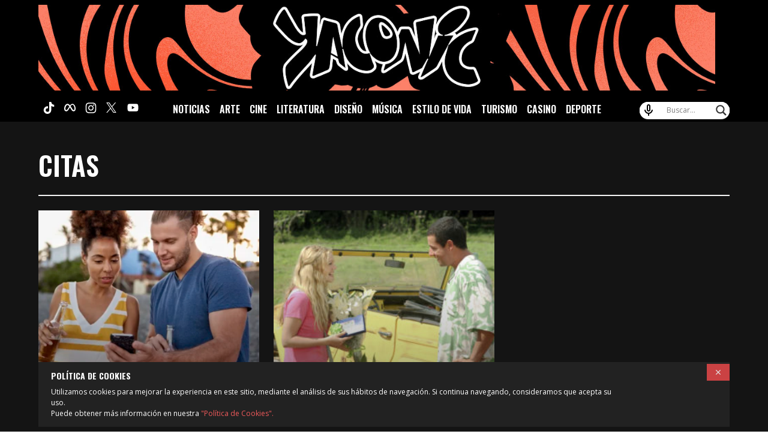

--- FILE ---
content_type: text/html; charset=UTF-8
request_url: https://www.yaconic.com/tag/citas/
body_size: 80534
content:
<!doctype html>
<html lang="es">

<head>
	<meta charset="UTF-8">
	<meta http-equiv="X-UA-Compatible" content="IE=edge,chrome=1">
	<meta name="viewport" content="width=device-width, initial-scale=1, maximum-scale=2, user-scalable=1">
	<link rel="profile" href="https://gmpg.org/xfn/11">
	<link rel="apple-touch-icon" sizes="57x57"
		href="https://www.yaconic.com/wp-content/themes/yaconic/assets/apple-icon-57x57.png">
	<link rel="apple-touch-icon" sizes="60x60"
		href="https://www.yaconic.com/wp-content/themes/yaconic/assets/apple-icon-60x60.png">
	<link rel="apple-touch-icon" sizes="72x72"
		href="https://www.yaconic.com/wp-content/themes/yaconic/assets/apple-icon-72x72.png">
	<link rel="apple-touch-icon" sizes="76x76"
		href="https://www.yaconic.com/wp-content/themes/yaconic/assets/apple-icon-76x76.png">
	<link rel="apple-touch-icon" sizes="114x114"
		href="https://www.yaconic.com/wp-content/themes/yaconic/assets/apple-icon-114x114.png">
	<link rel="apple-touch-icon" sizes="120x120"
		href="https://www.yaconic.com/wp-content/themes/yaconic/assets/apple-icon-120x120.png">
	<link rel="apple-touch-icon" sizes="144x144"
		href="https://www.yaconic.com/wp-content/themes/yaconic/assets/apple-icon-144x144.png">
	<link rel="apple-touch-icon" sizes="152x152"
		href="https://www.yaconic.com/wp-content/themes/yaconic/assets/apple-icon-152x152.png">
	<link rel="apple-touch-icon" sizes="180x180"
		href="https://www.yaconic.com/wp-content/themes/yaconic/assets/apple-icon-180x180.png">
	<link rel="icon" type="image/png" sizes="192x192"
		href="https://www.yaconic.com/wp-content/themes/yaconic/assets/android-icon-192x192.png">
	<link rel="icon" type="image/png" sizes="32x32"
		href="https://www.yaconic.com/wp-content/themes/yaconic/assets/favicon-32x32.png">
	<link rel="icon" type="image/png" sizes="96x96"
		href="https://www.yaconic.com/wp-content/themes/yaconic/assets/favicon-96x96.png">
	<link rel="icon" type="image/png" sizes="16x16"
		href="https://www.yaconic.com/wp-content/themes/yaconic/assets/favicon-16x16.png">
	<link rel="manifest" href="https://www.yaconic.com/wp-content/themes/yaconic/assets/manifest.json">
	<meta name="msapplication-TileColor" content="#ffffff">
	<meta name="msapplication-TileImage"
		content="https://www.yaconic.com/wp-content/themes/yaconic/assets/ms-icon-144x144.png">
	<meta name="theme-color" content="#ffffff">
	<link rel='dns-prefetch' href='//www.googletagmanager.com' />
	<link rel='dns-prefetch' href='//connect.facebook.net' />
	<link rel="preconnect" href="https://fonts.googleapis.com">
	<link rel="preconnect" href="https://fonts.gstatic.com" crossorigin>
	<!--link rel="preconnect" href="https://use.fontawesome.com"-->
	<style id="" media="all">/* cyrillic-ext */
@font-face {
  font-family: 'Open Sans';
  font-style: italic;
  font-weight: 400;
  font-stretch: 100%;
  font-display: swap;
  src: url(/fonts.gstatic.com/s/opensans/v44/memtYaGs126MiZpBA-UFUIcVXSCEkx2cmqvXlWqWtE6FxZCJgvAQ.woff2) format('woff2');
  unicode-range: U+0460-052F, U+1C80-1C8A, U+20B4, U+2DE0-2DFF, U+A640-A69F, U+FE2E-FE2F;
}
/* cyrillic */
@font-face {
  font-family: 'Open Sans';
  font-style: italic;
  font-weight: 400;
  font-stretch: 100%;
  font-display: swap;
  src: url(/fonts.gstatic.com/s/opensans/v44/memtYaGs126MiZpBA-UFUIcVXSCEkx2cmqvXlWqWvU6FxZCJgvAQ.woff2) format('woff2');
  unicode-range: U+0301, U+0400-045F, U+0490-0491, U+04B0-04B1, U+2116;
}
/* greek-ext */
@font-face {
  font-family: 'Open Sans';
  font-style: italic;
  font-weight: 400;
  font-stretch: 100%;
  font-display: swap;
  src: url(/fonts.gstatic.com/s/opensans/v44/memtYaGs126MiZpBA-UFUIcVXSCEkx2cmqvXlWqWtU6FxZCJgvAQ.woff2) format('woff2');
  unicode-range: U+1F00-1FFF;
}
/* greek */
@font-face {
  font-family: 'Open Sans';
  font-style: italic;
  font-weight: 400;
  font-stretch: 100%;
  font-display: swap;
  src: url(/fonts.gstatic.com/s/opensans/v44/memtYaGs126MiZpBA-UFUIcVXSCEkx2cmqvXlWqWuk6FxZCJgvAQ.woff2) format('woff2');
  unicode-range: U+0370-0377, U+037A-037F, U+0384-038A, U+038C, U+038E-03A1, U+03A3-03FF;
}
/* hebrew */
@font-face {
  font-family: 'Open Sans';
  font-style: italic;
  font-weight: 400;
  font-stretch: 100%;
  font-display: swap;
  src: url(/fonts.gstatic.com/s/opensans/v44/memtYaGs126MiZpBA-UFUIcVXSCEkx2cmqvXlWqWu06FxZCJgvAQ.woff2) format('woff2');
  unicode-range: U+0307-0308, U+0590-05FF, U+200C-2010, U+20AA, U+25CC, U+FB1D-FB4F;
}
/* math */
@font-face {
  font-family: 'Open Sans';
  font-style: italic;
  font-weight: 400;
  font-stretch: 100%;
  font-display: swap;
  src: url(/fonts.gstatic.com/s/opensans/v44/memtYaGs126MiZpBA-UFUIcVXSCEkx2cmqvXlWqWxU6FxZCJgvAQ.woff2) format('woff2');
  unicode-range: U+0302-0303, U+0305, U+0307-0308, U+0310, U+0312, U+0315, U+031A, U+0326-0327, U+032C, U+032F-0330, U+0332-0333, U+0338, U+033A, U+0346, U+034D, U+0391-03A1, U+03A3-03A9, U+03B1-03C9, U+03D1, U+03D5-03D6, U+03F0-03F1, U+03F4-03F5, U+2016-2017, U+2034-2038, U+203C, U+2040, U+2043, U+2047, U+2050, U+2057, U+205F, U+2070-2071, U+2074-208E, U+2090-209C, U+20D0-20DC, U+20E1, U+20E5-20EF, U+2100-2112, U+2114-2115, U+2117-2121, U+2123-214F, U+2190, U+2192, U+2194-21AE, U+21B0-21E5, U+21F1-21F2, U+21F4-2211, U+2213-2214, U+2216-22FF, U+2308-230B, U+2310, U+2319, U+231C-2321, U+2336-237A, U+237C, U+2395, U+239B-23B7, U+23D0, U+23DC-23E1, U+2474-2475, U+25AF, U+25B3, U+25B7, U+25BD, U+25C1, U+25CA, U+25CC, U+25FB, U+266D-266F, U+27C0-27FF, U+2900-2AFF, U+2B0E-2B11, U+2B30-2B4C, U+2BFE, U+3030, U+FF5B, U+FF5D, U+1D400-1D7FF, U+1EE00-1EEFF;
}
/* symbols */
@font-face {
  font-family: 'Open Sans';
  font-style: italic;
  font-weight: 400;
  font-stretch: 100%;
  font-display: swap;
  src: url(/fonts.gstatic.com/s/opensans/v44/memtYaGs126MiZpBA-UFUIcVXSCEkx2cmqvXlWqW106FxZCJgvAQ.woff2) format('woff2');
  unicode-range: U+0001-000C, U+000E-001F, U+007F-009F, U+20DD-20E0, U+20E2-20E4, U+2150-218F, U+2190, U+2192, U+2194-2199, U+21AF, U+21E6-21F0, U+21F3, U+2218-2219, U+2299, U+22C4-22C6, U+2300-243F, U+2440-244A, U+2460-24FF, U+25A0-27BF, U+2800-28FF, U+2921-2922, U+2981, U+29BF, U+29EB, U+2B00-2BFF, U+4DC0-4DFF, U+FFF9-FFFB, U+10140-1018E, U+10190-1019C, U+101A0, U+101D0-101FD, U+102E0-102FB, U+10E60-10E7E, U+1D2C0-1D2D3, U+1D2E0-1D37F, U+1F000-1F0FF, U+1F100-1F1AD, U+1F1E6-1F1FF, U+1F30D-1F30F, U+1F315, U+1F31C, U+1F31E, U+1F320-1F32C, U+1F336, U+1F378, U+1F37D, U+1F382, U+1F393-1F39F, U+1F3A7-1F3A8, U+1F3AC-1F3AF, U+1F3C2, U+1F3C4-1F3C6, U+1F3CA-1F3CE, U+1F3D4-1F3E0, U+1F3ED, U+1F3F1-1F3F3, U+1F3F5-1F3F7, U+1F408, U+1F415, U+1F41F, U+1F426, U+1F43F, U+1F441-1F442, U+1F444, U+1F446-1F449, U+1F44C-1F44E, U+1F453, U+1F46A, U+1F47D, U+1F4A3, U+1F4B0, U+1F4B3, U+1F4B9, U+1F4BB, U+1F4BF, U+1F4C8-1F4CB, U+1F4D6, U+1F4DA, U+1F4DF, U+1F4E3-1F4E6, U+1F4EA-1F4ED, U+1F4F7, U+1F4F9-1F4FB, U+1F4FD-1F4FE, U+1F503, U+1F507-1F50B, U+1F50D, U+1F512-1F513, U+1F53E-1F54A, U+1F54F-1F5FA, U+1F610, U+1F650-1F67F, U+1F687, U+1F68D, U+1F691, U+1F694, U+1F698, U+1F6AD, U+1F6B2, U+1F6B9-1F6BA, U+1F6BC, U+1F6C6-1F6CF, U+1F6D3-1F6D7, U+1F6E0-1F6EA, U+1F6F0-1F6F3, U+1F6F7-1F6FC, U+1F700-1F7FF, U+1F800-1F80B, U+1F810-1F847, U+1F850-1F859, U+1F860-1F887, U+1F890-1F8AD, U+1F8B0-1F8BB, U+1F8C0-1F8C1, U+1F900-1F90B, U+1F93B, U+1F946, U+1F984, U+1F996, U+1F9E9, U+1FA00-1FA6F, U+1FA70-1FA7C, U+1FA80-1FA89, U+1FA8F-1FAC6, U+1FACE-1FADC, U+1FADF-1FAE9, U+1FAF0-1FAF8, U+1FB00-1FBFF;
}
/* vietnamese */
@font-face {
  font-family: 'Open Sans';
  font-style: italic;
  font-weight: 400;
  font-stretch: 100%;
  font-display: swap;
  src: url(/fonts.gstatic.com/s/opensans/v44/memtYaGs126MiZpBA-UFUIcVXSCEkx2cmqvXlWqWtk6FxZCJgvAQ.woff2) format('woff2');
  unicode-range: U+0102-0103, U+0110-0111, U+0128-0129, U+0168-0169, U+01A0-01A1, U+01AF-01B0, U+0300-0301, U+0303-0304, U+0308-0309, U+0323, U+0329, U+1EA0-1EF9, U+20AB;
}
/* latin-ext */
@font-face {
  font-family: 'Open Sans';
  font-style: italic;
  font-weight: 400;
  font-stretch: 100%;
  font-display: swap;
  src: url(/fonts.gstatic.com/s/opensans/v44/memtYaGs126MiZpBA-UFUIcVXSCEkx2cmqvXlWqWt06FxZCJgvAQ.woff2) format('woff2');
  unicode-range: U+0100-02BA, U+02BD-02C5, U+02C7-02CC, U+02CE-02D7, U+02DD-02FF, U+0304, U+0308, U+0329, U+1D00-1DBF, U+1E00-1E9F, U+1EF2-1EFF, U+2020, U+20A0-20AB, U+20AD-20C0, U+2113, U+2C60-2C7F, U+A720-A7FF;
}
/* latin */
@font-face {
  font-family: 'Open Sans';
  font-style: italic;
  font-weight: 400;
  font-stretch: 100%;
  font-display: swap;
  src: url(/fonts.gstatic.com/s/opensans/v44/memtYaGs126MiZpBA-UFUIcVXSCEkx2cmqvXlWqWuU6FxZCJgg.woff2) format('woff2');
  unicode-range: U+0000-00FF, U+0131, U+0152-0153, U+02BB-02BC, U+02C6, U+02DA, U+02DC, U+0304, U+0308, U+0329, U+2000-206F, U+20AC, U+2122, U+2191, U+2193, U+2212, U+2215, U+FEFF, U+FFFD;
}
/* cyrillic-ext */
@font-face {
  font-family: 'Open Sans';
  font-style: italic;
  font-weight: 700;
  font-stretch: 100%;
  font-display: swap;
  src: url(/fonts.gstatic.com/s/opensans/v44/memtYaGs126MiZpBA-UFUIcVXSCEkx2cmqvXlWqWtE6FxZCJgvAQ.woff2) format('woff2');
  unicode-range: U+0460-052F, U+1C80-1C8A, U+20B4, U+2DE0-2DFF, U+A640-A69F, U+FE2E-FE2F;
}
/* cyrillic */
@font-face {
  font-family: 'Open Sans';
  font-style: italic;
  font-weight: 700;
  font-stretch: 100%;
  font-display: swap;
  src: url(/fonts.gstatic.com/s/opensans/v44/memtYaGs126MiZpBA-UFUIcVXSCEkx2cmqvXlWqWvU6FxZCJgvAQ.woff2) format('woff2');
  unicode-range: U+0301, U+0400-045F, U+0490-0491, U+04B0-04B1, U+2116;
}
/* greek-ext */
@font-face {
  font-family: 'Open Sans';
  font-style: italic;
  font-weight: 700;
  font-stretch: 100%;
  font-display: swap;
  src: url(/fonts.gstatic.com/s/opensans/v44/memtYaGs126MiZpBA-UFUIcVXSCEkx2cmqvXlWqWtU6FxZCJgvAQ.woff2) format('woff2');
  unicode-range: U+1F00-1FFF;
}
/* greek */
@font-face {
  font-family: 'Open Sans';
  font-style: italic;
  font-weight: 700;
  font-stretch: 100%;
  font-display: swap;
  src: url(/fonts.gstatic.com/s/opensans/v44/memtYaGs126MiZpBA-UFUIcVXSCEkx2cmqvXlWqWuk6FxZCJgvAQ.woff2) format('woff2');
  unicode-range: U+0370-0377, U+037A-037F, U+0384-038A, U+038C, U+038E-03A1, U+03A3-03FF;
}
/* hebrew */
@font-face {
  font-family: 'Open Sans';
  font-style: italic;
  font-weight: 700;
  font-stretch: 100%;
  font-display: swap;
  src: url(/fonts.gstatic.com/s/opensans/v44/memtYaGs126MiZpBA-UFUIcVXSCEkx2cmqvXlWqWu06FxZCJgvAQ.woff2) format('woff2');
  unicode-range: U+0307-0308, U+0590-05FF, U+200C-2010, U+20AA, U+25CC, U+FB1D-FB4F;
}
/* math */
@font-face {
  font-family: 'Open Sans';
  font-style: italic;
  font-weight: 700;
  font-stretch: 100%;
  font-display: swap;
  src: url(/fonts.gstatic.com/s/opensans/v44/memtYaGs126MiZpBA-UFUIcVXSCEkx2cmqvXlWqWxU6FxZCJgvAQ.woff2) format('woff2');
  unicode-range: U+0302-0303, U+0305, U+0307-0308, U+0310, U+0312, U+0315, U+031A, U+0326-0327, U+032C, U+032F-0330, U+0332-0333, U+0338, U+033A, U+0346, U+034D, U+0391-03A1, U+03A3-03A9, U+03B1-03C9, U+03D1, U+03D5-03D6, U+03F0-03F1, U+03F4-03F5, U+2016-2017, U+2034-2038, U+203C, U+2040, U+2043, U+2047, U+2050, U+2057, U+205F, U+2070-2071, U+2074-208E, U+2090-209C, U+20D0-20DC, U+20E1, U+20E5-20EF, U+2100-2112, U+2114-2115, U+2117-2121, U+2123-214F, U+2190, U+2192, U+2194-21AE, U+21B0-21E5, U+21F1-21F2, U+21F4-2211, U+2213-2214, U+2216-22FF, U+2308-230B, U+2310, U+2319, U+231C-2321, U+2336-237A, U+237C, U+2395, U+239B-23B7, U+23D0, U+23DC-23E1, U+2474-2475, U+25AF, U+25B3, U+25B7, U+25BD, U+25C1, U+25CA, U+25CC, U+25FB, U+266D-266F, U+27C0-27FF, U+2900-2AFF, U+2B0E-2B11, U+2B30-2B4C, U+2BFE, U+3030, U+FF5B, U+FF5D, U+1D400-1D7FF, U+1EE00-1EEFF;
}
/* symbols */
@font-face {
  font-family: 'Open Sans';
  font-style: italic;
  font-weight: 700;
  font-stretch: 100%;
  font-display: swap;
  src: url(/fonts.gstatic.com/s/opensans/v44/memtYaGs126MiZpBA-UFUIcVXSCEkx2cmqvXlWqW106FxZCJgvAQ.woff2) format('woff2');
  unicode-range: U+0001-000C, U+000E-001F, U+007F-009F, U+20DD-20E0, U+20E2-20E4, U+2150-218F, U+2190, U+2192, U+2194-2199, U+21AF, U+21E6-21F0, U+21F3, U+2218-2219, U+2299, U+22C4-22C6, U+2300-243F, U+2440-244A, U+2460-24FF, U+25A0-27BF, U+2800-28FF, U+2921-2922, U+2981, U+29BF, U+29EB, U+2B00-2BFF, U+4DC0-4DFF, U+FFF9-FFFB, U+10140-1018E, U+10190-1019C, U+101A0, U+101D0-101FD, U+102E0-102FB, U+10E60-10E7E, U+1D2C0-1D2D3, U+1D2E0-1D37F, U+1F000-1F0FF, U+1F100-1F1AD, U+1F1E6-1F1FF, U+1F30D-1F30F, U+1F315, U+1F31C, U+1F31E, U+1F320-1F32C, U+1F336, U+1F378, U+1F37D, U+1F382, U+1F393-1F39F, U+1F3A7-1F3A8, U+1F3AC-1F3AF, U+1F3C2, U+1F3C4-1F3C6, U+1F3CA-1F3CE, U+1F3D4-1F3E0, U+1F3ED, U+1F3F1-1F3F3, U+1F3F5-1F3F7, U+1F408, U+1F415, U+1F41F, U+1F426, U+1F43F, U+1F441-1F442, U+1F444, U+1F446-1F449, U+1F44C-1F44E, U+1F453, U+1F46A, U+1F47D, U+1F4A3, U+1F4B0, U+1F4B3, U+1F4B9, U+1F4BB, U+1F4BF, U+1F4C8-1F4CB, U+1F4D6, U+1F4DA, U+1F4DF, U+1F4E3-1F4E6, U+1F4EA-1F4ED, U+1F4F7, U+1F4F9-1F4FB, U+1F4FD-1F4FE, U+1F503, U+1F507-1F50B, U+1F50D, U+1F512-1F513, U+1F53E-1F54A, U+1F54F-1F5FA, U+1F610, U+1F650-1F67F, U+1F687, U+1F68D, U+1F691, U+1F694, U+1F698, U+1F6AD, U+1F6B2, U+1F6B9-1F6BA, U+1F6BC, U+1F6C6-1F6CF, U+1F6D3-1F6D7, U+1F6E0-1F6EA, U+1F6F0-1F6F3, U+1F6F7-1F6FC, U+1F700-1F7FF, U+1F800-1F80B, U+1F810-1F847, U+1F850-1F859, U+1F860-1F887, U+1F890-1F8AD, U+1F8B0-1F8BB, U+1F8C0-1F8C1, U+1F900-1F90B, U+1F93B, U+1F946, U+1F984, U+1F996, U+1F9E9, U+1FA00-1FA6F, U+1FA70-1FA7C, U+1FA80-1FA89, U+1FA8F-1FAC6, U+1FACE-1FADC, U+1FADF-1FAE9, U+1FAF0-1FAF8, U+1FB00-1FBFF;
}
/* vietnamese */
@font-face {
  font-family: 'Open Sans';
  font-style: italic;
  font-weight: 700;
  font-stretch: 100%;
  font-display: swap;
  src: url(/fonts.gstatic.com/s/opensans/v44/memtYaGs126MiZpBA-UFUIcVXSCEkx2cmqvXlWqWtk6FxZCJgvAQ.woff2) format('woff2');
  unicode-range: U+0102-0103, U+0110-0111, U+0128-0129, U+0168-0169, U+01A0-01A1, U+01AF-01B0, U+0300-0301, U+0303-0304, U+0308-0309, U+0323, U+0329, U+1EA0-1EF9, U+20AB;
}
/* latin-ext */
@font-face {
  font-family: 'Open Sans';
  font-style: italic;
  font-weight: 700;
  font-stretch: 100%;
  font-display: swap;
  src: url(/fonts.gstatic.com/s/opensans/v44/memtYaGs126MiZpBA-UFUIcVXSCEkx2cmqvXlWqWt06FxZCJgvAQ.woff2) format('woff2');
  unicode-range: U+0100-02BA, U+02BD-02C5, U+02C7-02CC, U+02CE-02D7, U+02DD-02FF, U+0304, U+0308, U+0329, U+1D00-1DBF, U+1E00-1E9F, U+1EF2-1EFF, U+2020, U+20A0-20AB, U+20AD-20C0, U+2113, U+2C60-2C7F, U+A720-A7FF;
}
/* latin */
@font-face {
  font-family: 'Open Sans';
  font-style: italic;
  font-weight: 700;
  font-stretch: 100%;
  font-display: swap;
  src: url(/fonts.gstatic.com/s/opensans/v44/memtYaGs126MiZpBA-UFUIcVXSCEkx2cmqvXlWqWuU6FxZCJgg.woff2) format('woff2');
  unicode-range: U+0000-00FF, U+0131, U+0152-0153, U+02BB-02BC, U+02C6, U+02DA, U+02DC, U+0304, U+0308, U+0329, U+2000-206F, U+20AC, U+2122, U+2191, U+2193, U+2212, U+2215, U+FEFF, U+FFFD;
}
/* cyrillic-ext */
@font-face {
  font-family: 'Open Sans';
  font-style: normal;
  font-weight: 300;
  font-stretch: 100%;
  font-display: swap;
  src: url(/fonts.gstatic.com/s/opensans/v44/memvYaGs126MiZpBA-UvWbX2vVnXBbObj2OVTSKmu0SC55K5gw.woff2) format('woff2');
  unicode-range: U+0460-052F, U+1C80-1C8A, U+20B4, U+2DE0-2DFF, U+A640-A69F, U+FE2E-FE2F;
}
/* cyrillic */
@font-face {
  font-family: 'Open Sans';
  font-style: normal;
  font-weight: 300;
  font-stretch: 100%;
  font-display: swap;
  src: url(/fonts.gstatic.com/s/opensans/v44/memvYaGs126MiZpBA-UvWbX2vVnXBbObj2OVTSumu0SC55K5gw.woff2) format('woff2');
  unicode-range: U+0301, U+0400-045F, U+0490-0491, U+04B0-04B1, U+2116;
}
/* greek-ext */
@font-face {
  font-family: 'Open Sans';
  font-style: normal;
  font-weight: 300;
  font-stretch: 100%;
  font-display: swap;
  src: url(/fonts.gstatic.com/s/opensans/v44/memvYaGs126MiZpBA-UvWbX2vVnXBbObj2OVTSOmu0SC55K5gw.woff2) format('woff2');
  unicode-range: U+1F00-1FFF;
}
/* greek */
@font-face {
  font-family: 'Open Sans';
  font-style: normal;
  font-weight: 300;
  font-stretch: 100%;
  font-display: swap;
  src: url(/fonts.gstatic.com/s/opensans/v44/memvYaGs126MiZpBA-UvWbX2vVnXBbObj2OVTSymu0SC55K5gw.woff2) format('woff2');
  unicode-range: U+0370-0377, U+037A-037F, U+0384-038A, U+038C, U+038E-03A1, U+03A3-03FF;
}
/* hebrew */
@font-face {
  font-family: 'Open Sans';
  font-style: normal;
  font-weight: 300;
  font-stretch: 100%;
  font-display: swap;
  src: url(/fonts.gstatic.com/s/opensans/v44/memvYaGs126MiZpBA-UvWbX2vVnXBbObj2OVTS2mu0SC55K5gw.woff2) format('woff2');
  unicode-range: U+0307-0308, U+0590-05FF, U+200C-2010, U+20AA, U+25CC, U+FB1D-FB4F;
}
/* math */
@font-face {
  font-family: 'Open Sans';
  font-style: normal;
  font-weight: 300;
  font-stretch: 100%;
  font-display: swap;
  src: url(/fonts.gstatic.com/s/opensans/v44/memvYaGs126MiZpBA-UvWbX2vVnXBbObj2OVTVOmu0SC55K5gw.woff2) format('woff2');
  unicode-range: U+0302-0303, U+0305, U+0307-0308, U+0310, U+0312, U+0315, U+031A, U+0326-0327, U+032C, U+032F-0330, U+0332-0333, U+0338, U+033A, U+0346, U+034D, U+0391-03A1, U+03A3-03A9, U+03B1-03C9, U+03D1, U+03D5-03D6, U+03F0-03F1, U+03F4-03F5, U+2016-2017, U+2034-2038, U+203C, U+2040, U+2043, U+2047, U+2050, U+2057, U+205F, U+2070-2071, U+2074-208E, U+2090-209C, U+20D0-20DC, U+20E1, U+20E5-20EF, U+2100-2112, U+2114-2115, U+2117-2121, U+2123-214F, U+2190, U+2192, U+2194-21AE, U+21B0-21E5, U+21F1-21F2, U+21F4-2211, U+2213-2214, U+2216-22FF, U+2308-230B, U+2310, U+2319, U+231C-2321, U+2336-237A, U+237C, U+2395, U+239B-23B7, U+23D0, U+23DC-23E1, U+2474-2475, U+25AF, U+25B3, U+25B7, U+25BD, U+25C1, U+25CA, U+25CC, U+25FB, U+266D-266F, U+27C0-27FF, U+2900-2AFF, U+2B0E-2B11, U+2B30-2B4C, U+2BFE, U+3030, U+FF5B, U+FF5D, U+1D400-1D7FF, U+1EE00-1EEFF;
}
/* symbols */
@font-face {
  font-family: 'Open Sans';
  font-style: normal;
  font-weight: 300;
  font-stretch: 100%;
  font-display: swap;
  src: url(/fonts.gstatic.com/s/opensans/v44/memvYaGs126MiZpBA-UvWbX2vVnXBbObj2OVTUGmu0SC55K5gw.woff2) format('woff2');
  unicode-range: U+0001-000C, U+000E-001F, U+007F-009F, U+20DD-20E0, U+20E2-20E4, U+2150-218F, U+2190, U+2192, U+2194-2199, U+21AF, U+21E6-21F0, U+21F3, U+2218-2219, U+2299, U+22C4-22C6, U+2300-243F, U+2440-244A, U+2460-24FF, U+25A0-27BF, U+2800-28FF, U+2921-2922, U+2981, U+29BF, U+29EB, U+2B00-2BFF, U+4DC0-4DFF, U+FFF9-FFFB, U+10140-1018E, U+10190-1019C, U+101A0, U+101D0-101FD, U+102E0-102FB, U+10E60-10E7E, U+1D2C0-1D2D3, U+1D2E0-1D37F, U+1F000-1F0FF, U+1F100-1F1AD, U+1F1E6-1F1FF, U+1F30D-1F30F, U+1F315, U+1F31C, U+1F31E, U+1F320-1F32C, U+1F336, U+1F378, U+1F37D, U+1F382, U+1F393-1F39F, U+1F3A7-1F3A8, U+1F3AC-1F3AF, U+1F3C2, U+1F3C4-1F3C6, U+1F3CA-1F3CE, U+1F3D4-1F3E0, U+1F3ED, U+1F3F1-1F3F3, U+1F3F5-1F3F7, U+1F408, U+1F415, U+1F41F, U+1F426, U+1F43F, U+1F441-1F442, U+1F444, U+1F446-1F449, U+1F44C-1F44E, U+1F453, U+1F46A, U+1F47D, U+1F4A3, U+1F4B0, U+1F4B3, U+1F4B9, U+1F4BB, U+1F4BF, U+1F4C8-1F4CB, U+1F4D6, U+1F4DA, U+1F4DF, U+1F4E3-1F4E6, U+1F4EA-1F4ED, U+1F4F7, U+1F4F9-1F4FB, U+1F4FD-1F4FE, U+1F503, U+1F507-1F50B, U+1F50D, U+1F512-1F513, U+1F53E-1F54A, U+1F54F-1F5FA, U+1F610, U+1F650-1F67F, U+1F687, U+1F68D, U+1F691, U+1F694, U+1F698, U+1F6AD, U+1F6B2, U+1F6B9-1F6BA, U+1F6BC, U+1F6C6-1F6CF, U+1F6D3-1F6D7, U+1F6E0-1F6EA, U+1F6F0-1F6F3, U+1F6F7-1F6FC, U+1F700-1F7FF, U+1F800-1F80B, U+1F810-1F847, U+1F850-1F859, U+1F860-1F887, U+1F890-1F8AD, U+1F8B0-1F8BB, U+1F8C0-1F8C1, U+1F900-1F90B, U+1F93B, U+1F946, U+1F984, U+1F996, U+1F9E9, U+1FA00-1FA6F, U+1FA70-1FA7C, U+1FA80-1FA89, U+1FA8F-1FAC6, U+1FACE-1FADC, U+1FADF-1FAE9, U+1FAF0-1FAF8, U+1FB00-1FBFF;
}
/* vietnamese */
@font-face {
  font-family: 'Open Sans';
  font-style: normal;
  font-weight: 300;
  font-stretch: 100%;
  font-display: swap;
  src: url(/fonts.gstatic.com/s/opensans/v44/memvYaGs126MiZpBA-UvWbX2vVnXBbObj2OVTSCmu0SC55K5gw.woff2) format('woff2');
  unicode-range: U+0102-0103, U+0110-0111, U+0128-0129, U+0168-0169, U+01A0-01A1, U+01AF-01B0, U+0300-0301, U+0303-0304, U+0308-0309, U+0323, U+0329, U+1EA0-1EF9, U+20AB;
}
/* latin-ext */
@font-face {
  font-family: 'Open Sans';
  font-style: normal;
  font-weight: 300;
  font-stretch: 100%;
  font-display: swap;
  src: url(/fonts.gstatic.com/s/opensans/v44/memvYaGs126MiZpBA-UvWbX2vVnXBbObj2OVTSGmu0SC55K5gw.woff2) format('woff2');
  unicode-range: U+0100-02BA, U+02BD-02C5, U+02C7-02CC, U+02CE-02D7, U+02DD-02FF, U+0304, U+0308, U+0329, U+1D00-1DBF, U+1E00-1E9F, U+1EF2-1EFF, U+2020, U+20A0-20AB, U+20AD-20C0, U+2113, U+2C60-2C7F, U+A720-A7FF;
}
/* latin */
@font-face {
  font-family: 'Open Sans';
  font-style: normal;
  font-weight: 300;
  font-stretch: 100%;
  font-display: swap;
  src: url(/fonts.gstatic.com/s/opensans/v44/memvYaGs126MiZpBA-UvWbX2vVnXBbObj2OVTS-mu0SC55I.woff2) format('woff2');
  unicode-range: U+0000-00FF, U+0131, U+0152-0153, U+02BB-02BC, U+02C6, U+02DA, U+02DC, U+0304, U+0308, U+0329, U+2000-206F, U+20AC, U+2122, U+2191, U+2193, U+2212, U+2215, U+FEFF, U+FFFD;
}
/* cyrillic-ext */
@font-face {
  font-family: 'Open Sans';
  font-style: normal;
  font-weight: 400;
  font-stretch: 100%;
  font-display: swap;
  src: url(/fonts.gstatic.com/s/opensans/v44/memvYaGs126MiZpBA-UvWbX2vVnXBbObj2OVTSKmu0SC55K5gw.woff2) format('woff2');
  unicode-range: U+0460-052F, U+1C80-1C8A, U+20B4, U+2DE0-2DFF, U+A640-A69F, U+FE2E-FE2F;
}
/* cyrillic */
@font-face {
  font-family: 'Open Sans';
  font-style: normal;
  font-weight: 400;
  font-stretch: 100%;
  font-display: swap;
  src: url(/fonts.gstatic.com/s/opensans/v44/memvYaGs126MiZpBA-UvWbX2vVnXBbObj2OVTSumu0SC55K5gw.woff2) format('woff2');
  unicode-range: U+0301, U+0400-045F, U+0490-0491, U+04B0-04B1, U+2116;
}
/* greek-ext */
@font-face {
  font-family: 'Open Sans';
  font-style: normal;
  font-weight: 400;
  font-stretch: 100%;
  font-display: swap;
  src: url(/fonts.gstatic.com/s/opensans/v44/memvYaGs126MiZpBA-UvWbX2vVnXBbObj2OVTSOmu0SC55K5gw.woff2) format('woff2');
  unicode-range: U+1F00-1FFF;
}
/* greek */
@font-face {
  font-family: 'Open Sans';
  font-style: normal;
  font-weight: 400;
  font-stretch: 100%;
  font-display: swap;
  src: url(/fonts.gstatic.com/s/opensans/v44/memvYaGs126MiZpBA-UvWbX2vVnXBbObj2OVTSymu0SC55K5gw.woff2) format('woff2');
  unicode-range: U+0370-0377, U+037A-037F, U+0384-038A, U+038C, U+038E-03A1, U+03A3-03FF;
}
/* hebrew */
@font-face {
  font-family: 'Open Sans';
  font-style: normal;
  font-weight: 400;
  font-stretch: 100%;
  font-display: swap;
  src: url(/fonts.gstatic.com/s/opensans/v44/memvYaGs126MiZpBA-UvWbX2vVnXBbObj2OVTS2mu0SC55K5gw.woff2) format('woff2');
  unicode-range: U+0307-0308, U+0590-05FF, U+200C-2010, U+20AA, U+25CC, U+FB1D-FB4F;
}
/* math */
@font-face {
  font-family: 'Open Sans';
  font-style: normal;
  font-weight: 400;
  font-stretch: 100%;
  font-display: swap;
  src: url(/fonts.gstatic.com/s/opensans/v44/memvYaGs126MiZpBA-UvWbX2vVnXBbObj2OVTVOmu0SC55K5gw.woff2) format('woff2');
  unicode-range: U+0302-0303, U+0305, U+0307-0308, U+0310, U+0312, U+0315, U+031A, U+0326-0327, U+032C, U+032F-0330, U+0332-0333, U+0338, U+033A, U+0346, U+034D, U+0391-03A1, U+03A3-03A9, U+03B1-03C9, U+03D1, U+03D5-03D6, U+03F0-03F1, U+03F4-03F5, U+2016-2017, U+2034-2038, U+203C, U+2040, U+2043, U+2047, U+2050, U+2057, U+205F, U+2070-2071, U+2074-208E, U+2090-209C, U+20D0-20DC, U+20E1, U+20E5-20EF, U+2100-2112, U+2114-2115, U+2117-2121, U+2123-214F, U+2190, U+2192, U+2194-21AE, U+21B0-21E5, U+21F1-21F2, U+21F4-2211, U+2213-2214, U+2216-22FF, U+2308-230B, U+2310, U+2319, U+231C-2321, U+2336-237A, U+237C, U+2395, U+239B-23B7, U+23D0, U+23DC-23E1, U+2474-2475, U+25AF, U+25B3, U+25B7, U+25BD, U+25C1, U+25CA, U+25CC, U+25FB, U+266D-266F, U+27C0-27FF, U+2900-2AFF, U+2B0E-2B11, U+2B30-2B4C, U+2BFE, U+3030, U+FF5B, U+FF5D, U+1D400-1D7FF, U+1EE00-1EEFF;
}
/* symbols */
@font-face {
  font-family: 'Open Sans';
  font-style: normal;
  font-weight: 400;
  font-stretch: 100%;
  font-display: swap;
  src: url(/fonts.gstatic.com/s/opensans/v44/memvYaGs126MiZpBA-UvWbX2vVnXBbObj2OVTUGmu0SC55K5gw.woff2) format('woff2');
  unicode-range: U+0001-000C, U+000E-001F, U+007F-009F, U+20DD-20E0, U+20E2-20E4, U+2150-218F, U+2190, U+2192, U+2194-2199, U+21AF, U+21E6-21F0, U+21F3, U+2218-2219, U+2299, U+22C4-22C6, U+2300-243F, U+2440-244A, U+2460-24FF, U+25A0-27BF, U+2800-28FF, U+2921-2922, U+2981, U+29BF, U+29EB, U+2B00-2BFF, U+4DC0-4DFF, U+FFF9-FFFB, U+10140-1018E, U+10190-1019C, U+101A0, U+101D0-101FD, U+102E0-102FB, U+10E60-10E7E, U+1D2C0-1D2D3, U+1D2E0-1D37F, U+1F000-1F0FF, U+1F100-1F1AD, U+1F1E6-1F1FF, U+1F30D-1F30F, U+1F315, U+1F31C, U+1F31E, U+1F320-1F32C, U+1F336, U+1F378, U+1F37D, U+1F382, U+1F393-1F39F, U+1F3A7-1F3A8, U+1F3AC-1F3AF, U+1F3C2, U+1F3C4-1F3C6, U+1F3CA-1F3CE, U+1F3D4-1F3E0, U+1F3ED, U+1F3F1-1F3F3, U+1F3F5-1F3F7, U+1F408, U+1F415, U+1F41F, U+1F426, U+1F43F, U+1F441-1F442, U+1F444, U+1F446-1F449, U+1F44C-1F44E, U+1F453, U+1F46A, U+1F47D, U+1F4A3, U+1F4B0, U+1F4B3, U+1F4B9, U+1F4BB, U+1F4BF, U+1F4C8-1F4CB, U+1F4D6, U+1F4DA, U+1F4DF, U+1F4E3-1F4E6, U+1F4EA-1F4ED, U+1F4F7, U+1F4F9-1F4FB, U+1F4FD-1F4FE, U+1F503, U+1F507-1F50B, U+1F50D, U+1F512-1F513, U+1F53E-1F54A, U+1F54F-1F5FA, U+1F610, U+1F650-1F67F, U+1F687, U+1F68D, U+1F691, U+1F694, U+1F698, U+1F6AD, U+1F6B2, U+1F6B9-1F6BA, U+1F6BC, U+1F6C6-1F6CF, U+1F6D3-1F6D7, U+1F6E0-1F6EA, U+1F6F0-1F6F3, U+1F6F7-1F6FC, U+1F700-1F7FF, U+1F800-1F80B, U+1F810-1F847, U+1F850-1F859, U+1F860-1F887, U+1F890-1F8AD, U+1F8B0-1F8BB, U+1F8C0-1F8C1, U+1F900-1F90B, U+1F93B, U+1F946, U+1F984, U+1F996, U+1F9E9, U+1FA00-1FA6F, U+1FA70-1FA7C, U+1FA80-1FA89, U+1FA8F-1FAC6, U+1FACE-1FADC, U+1FADF-1FAE9, U+1FAF0-1FAF8, U+1FB00-1FBFF;
}
/* vietnamese */
@font-face {
  font-family: 'Open Sans';
  font-style: normal;
  font-weight: 400;
  font-stretch: 100%;
  font-display: swap;
  src: url(/fonts.gstatic.com/s/opensans/v44/memvYaGs126MiZpBA-UvWbX2vVnXBbObj2OVTSCmu0SC55K5gw.woff2) format('woff2');
  unicode-range: U+0102-0103, U+0110-0111, U+0128-0129, U+0168-0169, U+01A0-01A1, U+01AF-01B0, U+0300-0301, U+0303-0304, U+0308-0309, U+0323, U+0329, U+1EA0-1EF9, U+20AB;
}
/* latin-ext */
@font-face {
  font-family: 'Open Sans';
  font-style: normal;
  font-weight: 400;
  font-stretch: 100%;
  font-display: swap;
  src: url(/fonts.gstatic.com/s/opensans/v44/memvYaGs126MiZpBA-UvWbX2vVnXBbObj2OVTSGmu0SC55K5gw.woff2) format('woff2');
  unicode-range: U+0100-02BA, U+02BD-02C5, U+02C7-02CC, U+02CE-02D7, U+02DD-02FF, U+0304, U+0308, U+0329, U+1D00-1DBF, U+1E00-1E9F, U+1EF2-1EFF, U+2020, U+20A0-20AB, U+20AD-20C0, U+2113, U+2C60-2C7F, U+A720-A7FF;
}
/* latin */
@font-face {
  font-family: 'Open Sans';
  font-style: normal;
  font-weight: 400;
  font-stretch: 100%;
  font-display: swap;
  src: url(/fonts.gstatic.com/s/opensans/v44/memvYaGs126MiZpBA-UvWbX2vVnXBbObj2OVTS-mu0SC55I.woff2) format('woff2');
  unicode-range: U+0000-00FF, U+0131, U+0152-0153, U+02BB-02BC, U+02C6, U+02DA, U+02DC, U+0304, U+0308, U+0329, U+2000-206F, U+20AC, U+2122, U+2191, U+2193, U+2212, U+2215, U+FEFF, U+FFFD;
}
/* cyrillic-ext */
@font-face {
  font-family: 'Open Sans';
  font-style: normal;
  font-weight: 700;
  font-stretch: 100%;
  font-display: swap;
  src: url(/fonts.gstatic.com/s/opensans/v44/memvYaGs126MiZpBA-UvWbX2vVnXBbObj2OVTSKmu0SC55K5gw.woff2) format('woff2');
  unicode-range: U+0460-052F, U+1C80-1C8A, U+20B4, U+2DE0-2DFF, U+A640-A69F, U+FE2E-FE2F;
}
/* cyrillic */
@font-face {
  font-family: 'Open Sans';
  font-style: normal;
  font-weight: 700;
  font-stretch: 100%;
  font-display: swap;
  src: url(/fonts.gstatic.com/s/opensans/v44/memvYaGs126MiZpBA-UvWbX2vVnXBbObj2OVTSumu0SC55K5gw.woff2) format('woff2');
  unicode-range: U+0301, U+0400-045F, U+0490-0491, U+04B0-04B1, U+2116;
}
/* greek-ext */
@font-face {
  font-family: 'Open Sans';
  font-style: normal;
  font-weight: 700;
  font-stretch: 100%;
  font-display: swap;
  src: url(/fonts.gstatic.com/s/opensans/v44/memvYaGs126MiZpBA-UvWbX2vVnXBbObj2OVTSOmu0SC55K5gw.woff2) format('woff2');
  unicode-range: U+1F00-1FFF;
}
/* greek */
@font-face {
  font-family: 'Open Sans';
  font-style: normal;
  font-weight: 700;
  font-stretch: 100%;
  font-display: swap;
  src: url(/fonts.gstatic.com/s/opensans/v44/memvYaGs126MiZpBA-UvWbX2vVnXBbObj2OVTSymu0SC55K5gw.woff2) format('woff2');
  unicode-range: U+0370-0377, U+037A-037F, U+0384-038A, U+038C, U+038E-03A1, U+03A3-03FF;
}
/* hebrew */
@font-face {
  font-family: 'Open Sans';
  font-style: normal;
  font-weight: 700;
  font-stretch: 100%;
  font-display: swap;
  src: url(/fonts.gstatic.com/s/opensans/v44/memvYaGs126MiZpBA-UvWbX2vVnXBbObj2OVTS2mu0SC55K5gw.woff2) format('woff2');
  unicode-range: U+0307-0308, U+0590-05FF, U+200C-2010, U+20AA, U+25CC, U+FB1D-FB4F;
}
/* math */
@font-face {
  font-family: 'Open Sans';
  font-style: normal;
  font-weight: 700;
  font-stretch: 100%;
  font-display: swap;
  src: url(/fonts.gstatic.com/s/opensans/v44/memvYaGs126MiZpBA-UvWbX2vVnXBbObj2OVTVOmu0SC55K5gw.woff2) format('woff2');
  unicode-range: U+0302-0303, U+0305, U+0307-0308, U+0310, U+0312, U+0315, U+031A, U+0326-0327, U+032C, U+032F-0330, U+0332-0333, U+0338, U+033A, U+0346, U+034D, U+0391-03A1, U+03A3-03A9, U+03B1-03C9, U+03D1, U+03D5-03D6, U+03F0-03F1, U+03F4-03F5, U+2016-2017, U+2034-2038, U+203C, U+2040, U+2043, U+2047, U+2050, U+2057, U+205F, U+2070-2071, U+2074-208E, U+2090-209C, U+20D0-20DC, U+20E1, U+20E5-20EF, U+2100-2112, U+2114-2115, U+2117-2121, U+2123-214F, U+2190, U+2192, U+2194-21AE, U+21B0-21E5, U+21F1-21F2, U+21F4-2211, U+2213-2214, U+2216-22FF, U+2308-230B, U+2310, U+2319, U+231C-2321, U+2336-237A, U+237C, U+2395, U+239B-23B7, U+23D0, U+23DC-23E1, U+2474-2475, U+25AF, U+25B3, U+25B7, U+25BD, U+25C1, U+25CA, U+25CC, U+25FB, U+266D-266F, U+27C0-27FF, U+2900-2AFF, U+2B0E-2B11, U+2B30-2B4C, U+2BFE, U+3030, U+FF5B, U+FF5D, U+1D400-1D7FF, U+1EE00-1EEFF;
}
/* symbols */
@font-face {
  font-family: 'Open Sans';
  font-style: normal;
  font-weight: 700;
  font-stretch: 100%;
  font-display: swap;
  src: url(/fonts.gstatic.com/s/opensans/v44/memvYaGs126MiZpBA-UvWbX2vVnXBbObj2OVTUGmu0SC55K5gw.woff2) format('woff2');
  unicode-range: U+0001-000C, U+000E-001F, U+007F-009F, U+20DD-20E0, U+20E2-20E4, U+2150-218F, U+2190, U+2192, U+2194-2199, U+21AF, U+21E6-21F0, U+21F3, U+2218-2219, U+2299, U+22C4-22C6, U+2300-243F, U+2440-244A, U+2460-24FF, U+25A0-27BF, U+2800-28FF, U+2921-2922, U+2981, U+29BF, U+29EB, U+2B00-2BFF, U+4DC0-4DFF, U+FFF9-FFFB, U+10140-1018E, U+10190-1019C, U+101A0, U+101D0-101FD, U+102E0-102FB, U+10E60-10E7E, U+1D2C0-1D2D3, U+1D2E0-1D37F, U+1F000-1F0FF, U+1F100-1F1AD, U+1F1E6-1F1FF, U+1F30D-1F30F, U+1F315, U+1F31C, U+1F31E, U+1F320-1F32C, U+1F336, U+1F378, U+1F37D, U+1F382, U+1F393-1F39F, U+1F3A7-1F3A8, U+1F3AC-1F3AF, U+1F3C2, U+1F3C4-1F3C6, U+1F3CA-1F3CE, U+1F3D4-1F3E0, U+1F3ED, U+1F3F1-1F3F3, U+1F3F5-1F3F7, U+1F408, U+1F415, U+1F41F, U+1F426, U+1F43F, U+1F441-1F442, U+1F444, U+1F446-1F449, U+1F44C-1F44E, U+1F453, U+1F46A, U+1F47D, U+1F4A3, U+1F4B0, U+1F4B3, U+1F4B9, U+1F4BB, U+1F4BF, U+1F4C8-1F4CB, U+1F4D6, U+1F4DA, U+1F4DF, U+1F4E3-1F4E6, U+1F4EA-1F4ED, U+1F4F7, U+1F4F9-1F4FB, U+1F4FD-1F4FE, U+1F503, U+1F507-1F50B, U+1F50D, U+1F512-1F513, U+1F53E-1F54A, U+1F54F-1F5FA, U+1F610, U+1F650-1F67F, U+1F687, U+1F68D, U+1F691, U+1F694, U+1F698, U+1F6AD, U+1F6B2, U+1F6B9-1F6BA, U+1F6BC, U+1F6C6-1F6CF, U+1F6D3-1F6D7, U+1F6E0-1F6EA, U+1F6F0-1F6F3, U+1F6F7-1F6FC, U+1F700-1F7FF, U+1F800-1F80B, U+1F810-1F847, U+1F850-1F859, U+1F860-1F887, U+1F890-1F8AD, U+1F8B0-1F8BB, U+1F8C0-1F8C1, U+1F900-1F90B, U+1F93B, U+1F946, U+1F984, U+1F996, U+1F9E9, U+1FA00-1FA6F, U+1FA70-1FA7C, U+1FA80-1FA89, U+1FA8F-1FAC6, U+1FACE-1FADC, U+1FADF-1FAE9, U+1FAF0-1FAF8, U+1FB00-1FBFF;
}
/* vietnamese */
@font-face {
  font-family: 'Open Sans';
  font-style: normal;
  font-weight: 700;
  font-stretch: 100%;
  font-display: swap;
  src: url(/fonts.gstatic.com/s/opensans/v44/memvYaGs126MiZpBA-UvWbX2vVnXBbObj2OVTSCmu0SC55K5gw.woff2) format('woff2');
  unicode-range: U+0102-0103, U+0110-0111, U+0128-0129, U+0168-0169, U+01A0-01A1, U+01AF-01B0, U+0300-0301, U+0303-0304, U+0308-0309, U+0323, U+0329, U+1EA0-1EF9, U+20AB;
}
/* latin-ext */
@font-face {
  font-family: 'Open Sans';
  font-style: normal;
  font-weight: 700;
  font-stretch: 100%;
  font-display: swap;
  src: url(/fonts.gstatic.com/s/opensans/v44/memvYaGs126MiZpBA-UvWbX2vVnXBbObj2OVTSGmu0SC55K5gw.woff2) format('woff2');
  unicode-range: U+0100-02BA, U+02BD-02C5, U+02C7-02CC, U+02CE-02D7, U+02DD-02FF, U+0304, U+0308, U+0329, U+1D00-1DBF, U+1E00-1E9F, U+1EF2-1EFF, U+2020, U+20A0-20AB, U+20AD-20C0, U+2113, U+2C60-2C7F, U+A720-A7FF;
}
/* latin */
@font-face {
  font-family: 'Open Sans';
  font-style: normal;
  font-weight: 700;
  font-stretch: 100%;
  font-display: swap;
  src: url(/fonts.gstatic.com/s/opensans/v44/memvYaGs126MiZpBA-UvWbX2vVnXBbObj2OVTS-mu0SC55I.woff2) format('woff2');
  unicode-range: U+0000-00FF, U+0131, U+0152-0153, U+02BB-02BC, U+02C6, U+02DA, U+02DC, U+0304, U+0308, U+0329, U+2000-206F, U+20AC, U+2122, U+2191, U+2193, U+2212, U+2215, U+FEFF, U+FFFD;
}
/* cyrillic-ext */
@font-face {
  font-family: 'Oswald';
  font-style: normal;
  font-weight: 400;
  font-display: swap;
  src: url(/fonts.gstatic.com/s/oswald/v57/TK3IWkUHHAIjg75cFRf3bXL8LICs1_Fv40pKlN4NNSeSASz7FmlbHYjMdZwlou4.woff2) format('woff2');
  unicode-range: U+0460-052F, U+1C80-1C8A, U+20B4, U+2DE0-2DFF, U+A640-A69F, U+FE2E-FE2F;
}
/* cyrillic */
@font-face {
  font-family: 'Oswald';
  font-style: normal;
  font-weight: 400;
  font-display: swap;
  src: url(/fonts.gstatic.com/s/oswald/v57/TK3IWkUHHAIjg75cFRf3bXL8LICs1_Fv40pKlN4NNSeSASz7FmlSHYjMdZwlou4.woff2) format('woff2');
  unicode-range: U+0301, U+0400-045F, U+0490-0491, U+04B0-04B1, U+2116;
}
/* vietnamese */
@font-face {
  font-family: 'Oswald';
  font-style: normal;
  font-weight: 400;
  font-display: swap;
  src: url(/fonts.gstatic.com/s/oswald/v57/TK3IWkUHHAIjg75cFRf3bXL8LICs1_Fv40pKlN4NNSeSASz7FmlZHYjMdZwlou4.woff2) format('woff2');
  unicode-range: U+0102-0103, U+0110-0111, U+0128-0129, U+0168-0169, U+01A0-01A1, U+01AF-01B0, U+0300-0301, U+0303-0304, U+0308-0309, U+0323, U+0329, U+1EA0-1EF9, U+20AB;
}
/* latin-ext */
@font-face {
  font-family: 'Oswald';
  font-style: normal;
  font-weight: 400;
  font-display: swap;
  src: url(/fonts.gstatic.com/s/oswald/v57/TK3IWkUHHAIjg75cFRf3bXL8LICs1_Fv40pKlN4NNSeSASz7FmlYHYjMdZwlou4.woff2) format('woff2');
  unicode-range: U+0100-02BA, U+02BD-02C5, U+02C7-02CC, U+02CE-02D7, U+02DD-02FF, U+0304, U+0308, U+0329, U+1D00-1DBF, U+1E00-1E9F, U+1EF2-1EFF, U+2020, U+20A0-20AB, U+20AD-20C0, U+2113, U+2C60-2C7F, U+A720-A7FF;
}
/* latin */
@font-face {
  font-family: 'Oswald';
  font-style: normal;
  font-weight: 400;
  font-display: swap;
  src: url(/fonts.gstatic.com/s/oswald/v57/TK3IWkUHHAIjg75cFRf3bXL8LICs1_Fv40pKlN4NNSeSASz7FmlWHYjMdZwl.woff2) format('woff2');
  unicode-range: U+0000-00FF, U+0131, U+0152-0153, U+02BB-02BC, U+02C6, U+02DA, U+02DC, U+0304, U+0308, U+0329, U+2000-206F, U+20AC, U+2122, U+2191, U+2193, U+2212, U+2215, U+FEFF, U+FFFD;
}
/* cyrillic-ext */
@font-face {
  font-family: 'Oswald';
  font-style: normal;
  font-weight: 600;
  font-display: swap;
  src: url(/fonts.gstatic.com/s/oswald/v57/TK3IWkUHHAIjg75cFRf3bXL8LICs1_Fv40pKlN4NNSeSASz7FmlbHYjMdZwlou4.woff2) format('woff2');
  unicode-range: U+0460-052F, U+1C80-1C8A, U+20B4, U+2DE0-2DFF, U+A640-A69F, U+FE2E-FE2F;
}
/* cyrillic */
@font-face {
  font-family: 'Oswald';
  font-style: normal;
  font-weight: 600;
  font-display: swap;
  src: url(/fonts.gstatic.com/s/oswald/v57/TK3IWkUHHAIjg75cFRf3bXL8LICs1_Fv40pKlN4NNSeSASz7FmlSHYjMdZwlou4.woff2) format('woff2');
  unicode-range: U+0301, U+0400-045F, U+0490-0491, U+04B0-04B1, U+2116;
}
/* vietnamese */
@font-face {
  font-family: 'Oswald';
  font-style: normal;
  font-weight: 600;
  font-display: swap;
  src: url(/fonts.gstatic.com/s/oswald/v57/TK3IWkUHHAIjg75cFRf3bXL8LICs1_Fv40pKlN4NNSeSASz7FmlZHYjMdZwlou4.woff2) format('woff2');
  unicode-range: U+0102-0103, U+0110-0111, U+0128-0129, U+0168-0169, U+01A0-01A1, U+01AF-01B0, U+0300-0301, U+0303-0304, U+0308-0309, U+0323, U+0329, U+1EA0-1EF9, U+20AB;
}
/* latin-ext */
@font-face {
  font-family: 'Oswald';
  font-style: normal;
  font-weight: 600;
  font-display: swap;
  src: url(/fonts.gstatic.com/s/oswald/v57/TK3IWkUHHAIjg75cFRf3bXL8LICs1_Fv40pKlN4NNSeSASz7FmlYHYjMdZwlou4.woff2) format('woff2');
  unicode-range: U+0100-02BA, U+02BD-02C5, U+02C7-02CC, U+02CE-02D7, U+02DD-02FF, U+0304, U+0308, U+0329, U+1D00-1DBF, U+1E00-1E9F, U+1EF2-1EFF, U+2020, U+20A0-20AB, U+20AD-20C0, U+2113, U+2C60-2C7F, U+A720-A7FF;
}
/* latin */
@font-face {
  font-family: 'Oswald';
  font-style: normal;
  font-weight: 600;
  font-display: swap;
  src: url(/fonts.gstatic.com/s/oswald/v57/TK3IWkUHHAIjg75cFRf3bXL8LICs1_Fv40pKlN4NNSeSASz7FmlWHYjMdZwl.woff2) format('woff2');
  unicode-range: U+0000-00FF, U+0131, U+0152-0153, U+02BB-02BC, U+02C6, U+02DA, U+02DC, U+0304, U+0308, U+0329, U+2000-206F, U+20AC, U+2122, U+2191, U+2193, U+2212, U+2215, U+FEFF, U+FFFD;
}
/* cyrillic-ext */
@font-face {
  font-family: 'Oswald';
  font-style: normal;
  font-weight: 700;
  font-display: swap;
  src: url(/fonts.gstatic.com/s/oswald/v57/TK3IWkUHHAIjg75cFRf3bXL8LICs1_Fv40pKlN4NNSeSASz7FmlbHYjMdZwlou4.woff2) format('woff2');
  unicode-range: U+0460-052F, U+1C80-1C8A, U+20B4, U+2DE0-2DFF, U+A640-A69F, U+FE2E-FE2F;
}
/* cyrillic */
@font-face {
  font-family: 'Oswald';
  font-style: normal;
  font-weight: 700;
  font-display: swap;
  src: url(/fonts.gstatic.com/s/oswald/v57/TK3IWkUHHAIjg75cFRf3bXL8LICs1_Fv40pKlN4NNSeSASz7FmlSHYjMdZwlou4.woff2) format('woff2');
  unicode-range: U+0301, U+0400-045F, U+0490-0491, U+04B0-04B1, U+2116;
}
/* vietnamese */
@font-face {
  font-family: 'Oswald';
  font-style: normal;
  font-weight: 700;
  font-display: swap;
  src: url(/fonts.gstatic.com/s/oswald/v57/TK3IWkUHHAIjg75cFRf3bXL8LICs1_Fv40pKlN4NNSeSASz7FmlZHYjMdZwlou4.woff2) format('woff2');
  unicode-range: U+0102-0103, U+0110-0111, U+0128-0129, U+0168-0169, U+01A0-01A1, U+01AF-01B0, U+0300-0301, U+0303-0304, U+0308-0309, U+0323, U+0329, U+1EA0-1EF9, U+20AB;
}
/* latin-ext */
@font-face {
  font-family: 'Oswald';
  font-style: normal;
  font-weight: 700;
  font-display: swap;
  src: url(/fonts.gstatic.com/s/oswald/v57/TK3IWkUHHAIjg75cFRf3bXL8LICs1_Fv40pKlN4NNSeSASz7FmlYHYjMdZwlou4.woff2) format('woff2');
  unicode-range: U+0100-02BA, U+02BD-02C5, U+02C7-02CC, U+02CE-02D7, U+02DD-02FF, U+0304, U+0308, U+0329, U+1D00-1DBF, U+1E00-1E9F, U+1EF2-1EFF, U+2020, U+20A0-20AB, U+20AD-20C0, U+2113, U+2C60-2C7F, U+A720-A7FF;
}
/* latin */
@font-face {
  font-family: 'Oswald';
  font-style: normal;
  font-weight: 700;
  font-display: swap;
  src: url(/fonts.gstatic.com/s/oswald/v57/TK3IWkUHHAIjg75cFRf3bXL8LICs1_Fv40pKlN4NNSeSASz7FmlWHYjMdZwl.woff2) format('woff2');
  unicode-range: U+0000-00FF, U+0131, U+0152-0153, U+02BB-02BC, U+02C6, U+02DA, U+02DC, U+0304, U+0308, U+0329, U+2000-206F, U+20AC, U+2122, U+2191, U+2193, U+2212, U+2215, U+FEFF, U+FFFD;
}
</style>
	<!-- Block styles main theme -->
	<style type="text/css">
		body,button,input,optgroup,select,textarea{margin:0}button,hr,input{overflow:visible}progress,sub,sup{vertical-align:baseline}html,legend{box-sizing:border-box}pre,textarea{overflow:auto}.aligncenter,.clear:after,.comment-content:after,.entry-content:after,.site-content:after,.site-footer:after,.site-header:after,h1,h2,h3,h4,h5,h6{clear:both}.widget select,.wp-caption,embed,iframe,img,legend,object,pre{max-width:100%}.gallery-item,.wp-caption-text{text-align:center}html{line-height:1.15;-webkit-text-size-adjust:100%}body{background:#fff}h1{font-size:2em;margin:.67em 0}hr{box-sizing:content-box;background-color:#ccc;border:0;height:1px;margin-bottom:1.5em}a{background-color:transparent}abbr[title]{border-bottom:none;text-decoration:underline;text-decoration:underline dotted}b,strong{font-weight:bolder}code,kbd,samp{font-family:monospace,monospace;font-size:1em}small{font-size:80%}sub,sup{font-size:75%;line-height:0;position:relative}sub{bottom:-.25em}sup{top:-.5em}img{border-style:none;height:auto}button,select{text-transform:none}[type=button],[type=reset],[type=submit],button{-webkit-appearance:button}[type=button]::-moz-focus-inner,[type=reset]::-moz-focus-inner,[type=submit]::-moz-focus-inner,button::-moz-focus-inner{border-style:none;padding:0}[type=button]:-moz-focusring,[type=reset]:-moz-focusring,[type=submit]:-moz-focusring,button:-moz-focusring{outline:ButtonText dotted 1px}fieldset{padding:.35em .75em .625em}legend{color:inherit;display:table;padding:0;white-space:normal}textarea{width:100%}[type=checkbox],[type=radio]{box-sizing:border-box;padding:0}[type=number]::-webkit-inner-spin-button,[type=number]::-webkit-outer-spin-button{height:auto}[type=search]{-webkit-appearance:textfield;outline-offset:-2px}[type=search]::-webkit-search-decoration{-webkit-appearance:none}::-webkit-file-upload-button{-webkit-appearance:button;font:inherit}.bypostauthor,.gallery-caption,.infinity-end.neverending .site-footer,.sticky,details{display:block}summary{display:list-item}.infinite-scroll .posts-navigation,.infinite-scroll.neverending .site-footer,.updated:not(.published),[hidden],template{display:none}body,button,input,optgroup,select,textarea{color:#404040;font-family:sans-serif;font-size:1rem;line-height:1.5}.gallery,p{margin-bottom:1.5em}cite,dfn,em,i{font-style:italic}blockquote{margin:0 1.5em}.page,.post,.widget,address{margin:0 0 1.5em}pre{background:#eee;font-family:"Courier 10 Pitch",Courier,monospace;font-size:.9375rem;line-height:1.6;margin-bottom:1.6em;padding:1.6em}code,kbd,tt,var{font-family:Monaco,Consolas,"Andale Mono","DejaVu Sans Mono",monospace;font-size:.9375rem}abbr,acronym{border-bottom:1px dotted #666;cursor:help}ins,mark{background:#fff9c0;text-decoration:none}big{font-size:125%}*,:after,:before{box-sizing:inherit}ol,ul{margin:0 0 1.5em 3em}ul{list-style:disc}ol{list-style:decimal}li>ol,li>ul{margin-bottom:0;margin-left:1.5em}dt{font-weight:700}dd{margin:0 1.5em 1.5em}figure{margin:1em 0}table{margin:0 0 1.5em;width:100%}button,input[type=button],input[type=reset],input[type=submit]{border:1px solid;border-color:#ccc #ccc #bbb;border-radius:3px;background:#e6e6e6;color:rgba(0,0,0,.8);font-size:.75rem;line-height:1;padding:.6em 1em .4em}button:hover,input[type=button]:hover,input[type=reset]:hover,input[type=submit]:hover{border-color:#ccc #bbb #aaa}button:active,button:focus,input[type=button]:active,input[type=button]:focus,input[type=reset]:active,input[type=reset]:focus,input[type=submit]:active,input[type=submit]:focus{border-color:#aaa #bbb #bbb}input[type=color],input[type=date],input[type=datetime-local],input[type=datetime],input[type=email],input[type=month],input[type=number],input[type=password],input[type=range],input[type=search],input[type=tel],input[type=text],input[type=time],input[type=url],input[type=week],textarea{color:#666;border:1px solid #ccc;border-radius:3px;padding:3px}input[type=color]:focus,input[type=date]:focus,input[type=datetime-local]:focus,input[type=datetime]:focus,input[type=email]:focus,input[type=month]:focus,input[type=number]:focus,input[type=password]:focus,input[type=range]:focus,input[type=search]:focus,input[type=tel]:focus,input[type=text]:focus,input[type=time]:focus,input[type=url]:focus,input[type=week]:focus,textarea:focus{color:#111}select{border:1px solid #ccc}.site-main .comment-navigation,.site-main .post-navigation,.site-main .posts-navigation{margin:0 0 1.5em;overflow:hidden}.comment-navigation .nav-previous,.post-navigation .nav-previous,.posts-navigation .nav-previous{float:left;width:50%}.comment-navigation .nav-next,.post-navigation .nav-next,.posts-navigation .nav-next{float:right;text-align:right;width:50%}.screen-reader-text{border:0;clip:rect(1px,1px,1px,1px);clip-path:inset(50%);height:1px;margin:-1px;overflow:hidden;padding:0;position:absolute!important;width:1px;word-wrap:normal!important}.screen-reader-text:focus{background-color:#f1f1f1;border-radius:3px;box-shadow:0 0 2px 2px rgba(0,0,0,.6);clip:auto!important;clip-path:none;color:#21759b;display:block;font-size:.875rem;font-weight:700;height:auto;left:5px;line-height:normal;padding:15px 23px 14px;text-decoration:none;top:5px;width:auto;z-index:100000}#content[tabindex="-1"]:focus{outline:0}.alignleft{display:inline;float:left;margin-right:1.5em}.alignright{display:inline;float:right;margin-left:1.5em}.aligncenter,.wp-caption img[class*=wp-image-]{display:block;margin-left:auto;margin-right:auto}.custom-logo-link,.gallery-item{display:inline-block}.clear:after,.clear:before,.comment-content:after,.comment-content:before,.entry-content:after,.entry-content:before,.site-content:after,.site-content:before,.site-footer:after,.site-footer:before,.site-header:after,.site-header:before{content:"";display:table;table-layout:fixed}.entry-content,.entry-summary,.page-content{margin:1.5em 0 0}.page-links{clear:both;margin:0 0 1.5em}.comment-content a{word-wrap:break-word}.comment-content .wp-smiley,.entry-content .wp-smiley,.page-content .wp-smiley{border:none;margin-bottom:0;margin-top:0;padding:0}.wp-caption{margin-bottom:1.5em}.wp-caption .wp-caption-text{margin:.8075em 0}.gallery-item{vertical-align:top;width:100%}.gallery-columns-2 .gallery-item{max-width:50%}.gallery-columns-3 .gallery-item{max-width:33.33%}.gallery-columns-4 .gallery-item{max-width:25%}.gallery-columns-5 .gallery-item{max-width:20%}.gallery-columns-6 .gallery-item{max-width:16.66%}.gallery-columns-7 .gallery-item{max-width:14.28%}.gallery-columns-8 .gallery-item{max-width:12.5%}.gallery-columns-9 .gallery-item{max-width:11.11%}
	</style>
	<!-- Minify id='wpdreams-asl-basic-css' /plugins/ajax-search-lite/css/style.basic.css -->
	<style type="text/css">
		div.asl_r p.showmore,div.asl_r p.showmore span{font-weight:400;color:#055e94;font-size:12px;line-height:30px;text-shadow:0 0 0 rgba(255,255,255,0);font-family:Open Sans;cursor:pointer;text-align:center}@keyframes aslAnFadeInDrop{0%{opacity:0;transform:translate(0,-50px)}100%{opacity:1;transform:translate(0,0)}}@-webkit-keyframes aslAnFadeInDrop{0%{opacity:0;transform:translate(0,-50px);-webkit-transform:translate(0,-50px)}100%{opacity:1;transform:translate(0,0);-webkit-transform:translate(0,0)}}@keyframes aslAnFadeOutDrop{0%{opacity:1;transform:translate(0,0);-webkit-transform:translate(0,0)}100%{opacity:0;transform:translate(0,-50px);-webkit-transform:translate(0,-50px)}}@-webkit-keyframes aslAnFadeOutDrop{0%{opacity:1;transform:translate(0,0);-webkit-transform:translate(0,0)}100%{opacity:0;transform:translate(0,-50px);-webkit-transform:translate(0,-50px)}}#asl_hidden_data,.hiddend,div.asl_s.searchsettings .asl_option_inner input[type=checkbox]{display:none!important}div.asl_w.asl_an_fadeInDrop,div.asl_w.asl_an_fadeOutDrop{-webkit-animation-duration:.1s;animation-duration:.1s;-webkit-animation-fill-mode:forwards;animation-fill-mode:forwards}div.asl_w.asl_an_fadeInDrop{animation-name:aslAnFadeInDrop;-webkit-animation-name:aslAnFadeInDrop}div.asl_w.asl_an_fadeOutDrop{animation-name:aslAnFadeOutDrop;-webkit-animation-name:aslAnFadeOutDrop}div.asl_w.asl_main_container{transition:width 130ms linear;-webkit-transition:width 130ms linear}div.asl_r,div.asl_r *,div.asl_s,div.asl_s *,div.asl_w,div.asl_w *{-webkit-box-sizing:content-box;-moz-box-sizing:content-box;-ms-box-sizing:content-box;-o-box-sizing:content-box;box-sizing:content-box;padding:0;margin:0;border:0;border-radius:0;text-transform:none;text-shadow:none;box-shadow:none;text-decoration:none;text-align:left;letter-spacing:normal}div.asl_r,div.asl_r *{-webkit-touch-callout:none;-webkit-user-select:none;-khtml-user-select:none;-moz-user-select:none;-ms-user-select:none;user-select:none}div.asl_r{box-sizing:border-box;margin:12px 0 0}div.asl_m .proinput input::-ms-clear{display:none!important;width:0!important;height:0!important}div.asl_m .proinput input::-ms-reveal{display:none!important;width:0!important;height:0!important}div.asl_m input[type=search]::-webkit-search-cancel-button,div.asl_m input[type=search]::-webkit-search-decoration,div.asl_m input[type=search]::-webkit-search-results-button,div.asl_m input[type=search]::-webkit-search-results-decoration{display:none}div.asl_m input[type=search]{appearance:auto!important;-webkit-appearance:none!important}.clear{clear:both}div.asl_m input:focus,div.asl_m textarea:focus{outline:0}div.asl_m{width:100%;height:auto;border-radius:0;background:rgba(255,255,255,0);overflow:hidden;position:relative;z-index:200}div.asl_m .probox{width:auto;border-radius:5px;background:#fff;overflow:hidden;border:1px solid #fff;box-shadow:1px 0 3px #ccc inset;display:-webkit-flex;display:flex;-webkit-flex-direction:row;flex-direction:row}div.asl_m .probox .proinput{width:1px;height:100%;margin:0 0 0 10px;padding:0 5px;float:left;box-shadow:none;position:relative;flex:1 1 auto;-webkit-flex:1 1 auto;order:5;-webkit-order:5}div.asl_m .probox .proinput form{height:100%;margin:0!important;padding:0!important;display:block!important;max-width:unset!important}div.asl_m .probox .proinput form:after,div.asl_m .probox .proinput form:before,div.asl_m .probox .proinput input:after,div.asl_m .probox .proinput input:before,div.asl_s.searchsettings.ie78 .asl_option_inner .asl_option_checkbox:after{display:none}div.asl_m .probox .proinput input{height:28px;border:0;background:0 0;width:100%;box-shadow:none;margin:-1px;padding:0;left:0;line-height:normal!important;display:block;min-height:unset;max-height:unset}div.asl_m .proinput input.autocomplete,div.asl_m .proinput input.orig{padding:0!important;background:0 0!important;border:none!important;box-shadow:none!important}div.asl_m .probox .proinput input::-webkit-input-placeholder{opacity:.85}div.asl_m .probox .proinput input::-moz-placeholder{opacity:.85}div.asl_m .probox .proinput input:-ms-input-placeholder{opacity:.85}div.asl_m .probox .proinput input:-moz-placeholder{opacity:.85}div.asl_m .proinput input.orig{margin:0!important;z-index:10;position:relative}div.asl_m .proinput input.autocomplete{margin:0;opacity:.2}div.asl_m .probox .proinput input.autocomplete{border:0;background:0 0;width:100%;box-shadow:none;margin:0;margin-top:-28px!important;padding:0;left:0;position:relative;z-index:9}div.asl_m .probox .proinput.iepaddingfix{padding-top:0}div.asl_m .probox .proinput .loading{width:32px;background:#000;height:100%;box-shadow:none}div.asl_m .probox .proclose,div.asl_m .probox .proloading,div.asl_m .probox .promagnifier,div.asl_m .probox .prosettings{width:20px;height:20px;background:0 0/20px 20px;float:right;box-shadow:none;margin:0;padding:0;text-align:center;flex:0 0 auto;-webkit-flex:0 0 auto;z-index:100}div.asl_m .probox .promagnifier{order:10;-webkit-order:10}div.asl_m .probox .prosettings{order:1;-webkit-order:1}div.asl_m .probox .proclose,div.asl_m .probox .proloading{background-position:center center;display:none;background-size:auto;background-repeat:no-repeat;background-color:transparent;order:6;-webkit-order:6}div.asl_m .probox .proclose{position:relative;cursor:pointer}div.asl_m .probox .proclose .innericon,div.asl_m .probox .promagnifier .innericon,div.asl_m .probox .prosettings .innericon{background-size:20px 20px;background-position:center center;background-repeat:no-repeat;background-color:transparent;width:100%;height:100%;text-align:center;overflow:hidden;line-height:initial;display:block}div.asl_m .probox .proloading svg,div.asl_m .probox .promagnifier .innericon svg,div.asl_m .probox .prosettings .innericon svg{height:100%;width:22px;vertical-align:baseline;display:inline-block}div.asl_m .probox .proloading{padding:2px;box-sizing:border-box}div.asl_m .probox div.asl_loader,div.asl_m .probox div.asl_loader *{box-sizing:border-box!important;margin:0;padding:0;box-shadow:none}div.asl_m .probox div.asl_loader{box-sizing:border-box;display:flex;flex:0 1 auto;flex-direction:column;flex-grow:0;flex-shrink:0;flex-basis:28px;max-width:100%;max-height:100%;width:100%;height:100%;align-items:center;justify-content:center}div.asl_m .probox div.asl_loader-inner{width:100%;margin:0 auto;text-align:center;height:100%}@-webkit-keyframes rotate-simple{0%{-webkit-transform:rotate(0);transform:rotate(0)}50%{-webkit-transform:rotate(180deg);transform:rotate(180deg)}100%{-webkit-transform:rotate(360deg);transform:rotate(360deg)}}@keyframes rotate-simple{0%{-webkit-transform:rotate(0);transform:rotate(0)}50%{-webkit-transform:rotate(180deg);transform:rotate(180deg)}100%{-webkit-transform:rotate(360deg);transform:rotate(360deg)}}div.asl_m .probox div.asl_simple-circle{margin:0;height:100%;width:100%;animation:.8s linear infinite rotate-simple;-webkit-animation:.8s linear infinite rotate-simple;border:4px solid #fff;border-right-color:transparent!important;border-radius:50%;box-sizing:border-box}div.asl_m .probox .proclose svg{background:#333;border-radius:50%;position:absolute;top:50%;width:20px;height:20px;margin-top:-10px;left:50%;margin-left:-10px;fill:#fefefe;padding:4px;box-sizing:border-box;box-shadow:0 0 0 2px rgba(255,255,255,.9)}div.asl_r *{text-decoration:none;text-shadow:none}div.asl_r .results .asl_nores{overflow:hidden;width:auto;height:100%;line-height:initial;text-align:center;margin:0;background:#fff;padding:10px 3px;color:#222}div.asl_r.horizontal{padding:2px 0 10px}div.asl_r.horizontal .results .nores{background:0 0}div.asl_r .results{overflow:hidden;width:auto;height:0;margin:0;padding:0}div.asl_r.horizontal .results{height:auto;width:auto}div.asl_r .results .item{overflow:hidden;width:auto;margin:0;padding:3px;position:relative;background:#f4f4f4;border-left:1px solid rgba(255,255,255,.6);border-right:1px solid rgba(255,255,255,.4);animation-delay:0s;animation-duration:1s;animation-fill-mode:both;animation-timing-function:ease;backface-visibility:hidden;-webkit-animation-delay:0s;-webkit-animation-duration:1s;-webkit-animation-fill-mode:both;-webkit-animation-timing-function:ease;-webkit-backface-visibility:hidden}div.asl_r.vertical .results .item:last-child,div.asl_s.searchsettings .asl_option.asl-o-last,div.asl_s.searchsettings .asl_option:last-child{margin-bottom:0}div.asl_r.vertical .results .item:last-child:after{height:0;margin:0;width:0}div.asl_r .results .item .asl_image{overflow:hidden;background:center/cover;margin:2px 8px 0 0;padding:0;float:left}div.asl_r .results .item .asl_image img{width:100%;height:100%}div.asl_r .results .item .asl_content{overflow:hidden;height:auto;background:0 0;margin:0;padding:3px 3px 5px}div.asl_r .results .item .asl_content h3{margin:0;padding:0;display:inline;line-height:inherit}div.asl_r .results .item .asl_content .asl_desc{margin-top:4px;font-size:12px;line-height:18px}div.asl_r .results .item div.etc{margin-top:4px}div.asl_r .results a span.overlap{position:absolute;width:100%;height:100%;top:0;left:0;z-index:1}div.asl_r p.showmore{padding:0;margin:3px 0 0;background-color:#fff}div.asl_r p.showmore span{display:block}.results .asl_nores .asl_keyword{padding:0 6px;cursor:pointer;font-weight:700;font-family:Open Sans}div.asl_r .resdrg{height:auto}div.asl_w .group:first-of-type{margin:0 0 -3px}div.asl_s.searchsettings{width:200px;height:auto;position:absolute;display:none;z-index:1101;border-radius:0 0 3px 3px;visibility:hidden;padding:0}div.asl_s.searchsettings form{display:flex;flex-wrap:wrap;margin:0 0 12px!important;padding:0!important}div.asl_s.searchsettings .asl_option_inner{margin:2px 10px 0}div.asl_s.searchsettings.ie78 .asl_option_inner{margin-bottom:0!important;padding-bottom:0!important}div.asl_s.searchsettings .asl_option_label{font-size:14px;line-height:20px!important;margin:0;width:150px;text-shadow:none;padding:0;min-height:20px;border:none;background:0 0;float:none}div.asl_s.searchsettings.ie78 .asl_option_inner input[type=checkbox]{display:block}.rtl div.horizontal.asl_r div.item,div.asl_s.searchsettings.ie78 .asl_option_label{float:right!important}div.asl_s.searchsettings .asl_option{display:flex;flex-direction:row;-webkit-flex-direction:row;align-items:flex-start;margin:0 0 10px;cursor:pointer}div.asl_s.searchsettings .asl_option_inner{width:17px;height:17px;position:relative;flex-grow:0;-webkit-flex-grow:0;flex-shrink:0;-webkit-flex-shrink:0}div.asl_s.searchsettings .asl_option_inner .asl_option_checkbox{cursor:pointer;position:absolute;width:17px;height:17px;top:0;padding:0;border-radius:2px;-webkit-box-shadow:inset 0 1px 1px rgba(0,0,0,.5),0 1px 0 rgba(255,255,255,.2);-moz-box-shadow:inset 0 1px 1px rgba(0,0,0,.5),0 1px 0 rgba(255,255,255,.2);box-shadow:inset 0 1px 1px rgba(0,0,0,.5),0 1px 0 rgba(255,255,255,.2);overflow:hidden;font-size:0!important;color:transparent}div.asl_r.vertical .results,div.asl_s.searchsettings .asl_sett_scroll{scrollbar-width:thin;scrollbar-color:rgba(0,0,0,0.5) transparent}div.asl_r.vertical .results::-webkit-scrollbar{width:10px}div.asl_s.searchsettings .asl_sett_scroll::-webkit-scrollbar{width:6px}div.asl_s.searchsettings .asl_sett_scroll::-webkit-scrollbar-track{background:0 0;box-shadow:inset 0 0 12px 12px transparent;border:none}div.asl_r.vertical .results::-webkit-scrollbar-track{background:#fff;box-shadow:inset 0 0 12px 12px transparent;border:2px solid transparent}div.asl_r.vertical .results::-webkit-scrollbar-thumb,div.asl_s.searchsettings .asl_sett_scroll::-webkit-scrollbar-thumb{background:0 0;box-shadow:inset 0 0 12px 12px transparent;border:2px solid transparent;border-radius:12px}div.asl_s.searchsettings .asl_sett_scroll::-webkit-scrollbar-thumb{border:none}div.asl_r.vertical:hover .results::-webkit-scrollbar-thumb,div.asl_s.searchsettings:hover .asl_sett_scroll::-webkit-scrollbar-thumb{box-shadow:inset 0 0 12px 12px rgba(0,0,0,.5)}@media (hover:none),(max-width:500px){div.asl_r.vertical .results::-webkit-scrollbar-thumb,div.asl_s.searchsettings .asl_sett_scroll::-webkit-scrollbar-thumb{box-shadow:inset 0 0 12px 12px rgba(0,0,0,.5)}}div.asl_s.searchsettings .asl_option_inner .asl_option_checkbox:after{opacity:0;font-family:aslsicons2;content:"\e800";font-weight:400!important;background:0 0;border:none!important;box-sizing:content-box;color:#fff;height:100%;width:100%;padding:0!important;margin:1px 0 0!important;line-height:17px;text-align:center;text-decoration:none;text-shadow:none;display:block;font-size:11px!important;position:absolute;top:0;left:0;z-index:1}div.asl_s.searchsettings .asl_option_inner .asl_option_checkbox:hover::after{opacity:.3}div.asl_s.searchsettings .asl_option_inner input[type=checkbox]:checked+.asl_option_checkbox:after{opacity:1}div.asl_s.searchsettings fieldset{position:relative;float:left;background:0 0;font-size:.9em;margin:12px 0 0!important;padding:0;width:192px}div.asl_s.searchsettings fieldset .asl_option_label{width:130px;display:block}div.asl_s.searchsettings form fieldset legend{padding:5px 0 8px 10px}.rtl .asl_content,.rtl .asl_content *,.rtl .asl_nores,.rtl .asl_nores *,.rtl .searchsettings form{text-align:right!important;direction:rtl!important}.rtl .asl_nores>*{display:inline-block}.rtl div.asl_r .results .item .asl_image{float:right;margin:2px 0 0 8px}.rtl .searchsettings .asl_option{flex-direction:row-reverse!important;-webkit-flex-direction:row-reverse!important}.rtl .asl_option{direction:ltr}.rtl .asl_label,.rtl .asl_option div.asl_option_label{text-align:right!important}.rtl .asl_label{max-width:1000px!important;width:100%;direction:rtl!important}.rtl .asl_label input[type=radio]{margin:0 0 0 6px!important}.rtl .asl_option_cat_level-0 div.asl_option_label{font-weight:700!important}.rtl fieldset .asl_option_cat_level-1{margin-right:12px!important;margin-left:0}.rtl fieldset .asl_option_cat_level-2{margin-right:24px!important;margin-left:0}.rtl fieldset .asl_option_cat_level-3{margin-right:36px!important;margin-left:0}.rtl .searchsettings legend{text-align:right!important;display:block;width:100%}.rtl .searchsettings input[type=text],.rtl .searchsettings select{direction:rtl!important;text-align:right!important}.rtl div.asl_w.asl_s.searchsettings form,.rtl div.asl_w.asl_sb.searchsettings form{flex-direction:row-reverse!important}.rtl p.asl-try{direction:rtl;text-align:right;margin-right:10px;width:auto!important}
	</style>
	
	<!-- Minify id='wpdreams-asl-instance-css' /plugins/ajax-search-lite/css/style-underline.css' -->
	<style type="text/css">
		div.asl_w{width:100%;height:auto;border-radius:5px;background-color:#fff;overflow:hidden;border:0 solid #b5b5b5;border-radius:0 0 0 0;box-shadow:0 1px 0 0 #e4e4e4;}#ajaxsearchlite1 .probox,div.asl_w .probox{margin:0;height:28px;background-color:#fff;border:0 none #fff;border-radius:0 0 0 0;box-shadow:0 0 0 0 #b5b5b5 inset;}#ajaxsearchlite1 .probox .proinput,div.asl_w .probox .proinput{font-weight:normal;font-family:Open Sans;color:#000 !important;font-size:12px;line-height:normal !important;text-shadow:0 0 0 rgba(255,255,255,0);}#ajaxsearchlite1 .probox .proinput input,div.asl_w .probox .proinput input{font-weight:normal;font-family:Open Sans;color:#000 !important;font-size:12px;line-height:normal !important;text-shadow:0 0 0 rgba(255,255,255,0);border:0;box-shadow:none;}div.asl_w.asl_msie .probox .proinput input{line-height:24px !important;}div.asl_w .probox .proinput input::-webkit-input-placeholder{font-weight:normal;font-family:Open Sans;color:rgba(0,0,0,.6) !important;text-shadow:0 0 0 rgba(255,255,255,0);}div.asl_w .probox .proinput input::-moz-placeholder{font-weight:normal;font-family:Open Sans;color:rgba(0,0,0,.6) !important;text-shadow:0 0 0 rgba(255,255,255,0);}div.asl_w .probox .proinput input:-ms-input-placeholder{font-weight:normal;font-family:Open Sans;color:rgba(0,0,0,.6) !important;text-shadow:0 0 0 rgba(255,255,255,0);}div.asl_w .probox .proinput input:-moz-placeholder{font-weight:normal;font-family:Open Sans;color:rgba(0,0,0,.6) !important;text-shadow:0 0 0 rgba(255,255,255,0);}div.asl_w .probox .proinput input.autocomplete{font-weight:normal;font-family:Open Sans;color:#000;font-size:12px;line-height:15px;text-shadow:0 0 0 rgba(255,255,255,0);}div.asl_w .probox .proloading,div.asl_w .probox .proclose,div.asl_w .probox .promagnifier,div.asl_w .probox .prosettings{width:28px;height:28px;}div.asl_w .probox .promagnifier .innericon svg{fill:#363636;}div.asl_w .probox div.asl_simple-circle{border:4px solid #000;}div.asl_w .probox .prosettings .innericon svg{fill:#363636;}div.asl_w .probox .promagnifier{width:28px;height:28px;background-image:-o-linear-gradient(180deg,rgba(255,255,255,0),rgba(255,255,255,0));background-image:-ms-linear-gradient(180deg,rgba(255,255,255,0),rgba(255,255,255,0));background-image:-webkit-linear-gradient(180deg,rgba(255,255,255,0),rgba(255,255,255,0));background-image:linear-gradient(180deg,rgba(255,255,255,0),rgba(255,255,255,0));background-position:center center;background-repeat:no-repeat;border:0 solid #fff;border-radius:0 0 0 0;box-shadow:-1px 1px 0 0 rgba(255,255,255,.64) inset;cursor:pointer;background-size:100% 100%;background-position:center center;background-repeat:no-repeat;cursor:pointer;}div.asl_w .probox div.prosettings{width:28px;height:28px;background-image:-o-linear-gradient(175deg,rgba(255,255,255,0),rgba(255,255,255,0));background-image:-ms-linear-gradient(175deg,rgba(255,255,255,0),rgba(255,255,255,0));background-image:-webkit-linear-gradient(175deg,rgba(255,255,255,0),rgba(255,255,255,0));background-image:linear-gradient(175deg,rgba(255,255,255,0),rgba(255,255,255,0));background-position:center center;background-repeat:no-repeat;float:right;border:0 solid #fff;border-radius:0 0 0 0;box-shadow:0 1px 0 0 rgba(255,255,255,.64) inset;cursor:pointer;background-size:100% 100%;order:7;-webkit-order:7;}div.asl_r{position:absolute;z-index:1100;}div.asl_r.vertical{padding:4px;background:#fff;border-radius:3px;border:0 solid #b5b5b5;border-radius:0 0 0 0;box-shadow:0 0 3px -1px rgba(0,0,0,.3);visibility:hidden;display:none;}div.asl_r .results .nores .keyword{padding:0 6px;cursor:pointer;font-weight:normal;font-family:Open Sans;color:#4a4a4a;font-size:13px;line-height:13px;text-shadow:0 0 0 rgba(255,255,255,0);font-weight:bold;}div.asl_r .results .item{height:auto;background:#fff;}div.asl_r.vertical .results .item:after{background:#ccc;}div.asl_r .results .item.hovered{background:#f4f4f4;}div.asl_r .results .item .asl_image{width:70px;height:70px;}div.asl_r .results .item .asl_content h3,div.asl_r .results .item .asl_content h3 a{margin:0;padding:0;line-height:inherit;font-weight:normal;font-family:Open Sans;color:#1468a9;font-size:14px;line-height:22px;text-shadow:0 0 0 rgba(255,255,255,0);}div.asl_r .results .item .asl_content h3 a:hover{font-weight:normal;font-family:Open Sans;color:#2e6bbc;font-size:14px;line-height:20px;text-shadow:0 0 0 rgba(255,255,255,0);}div.asl_r .results .item div.etc{padding:0;line-height:10px;font-weight:bold;font-family:Open Sans;color:#a1a1a1;font-size:12px;line-height:13px;text-shadow:0 0 0 rgba(255,255,255,0);}div.asl_r .results .item .etc .asl_author{padding:0;font-weight:bold;font-family:Open Sans;color:#a1a1a1;font-size:12px;line-height:13px;text-shadow:0 0 0 rgba(255,255,255,0);}div.asl_r .results .item .etc .asl_date{margin:0 0 0 10px;padding:0;font-weight:normal;font-family:Open Sans;color:#adadad;font-size:12px;line-height:15px;text-shadow:0 0 0 rgba(255,255,255,0);}div.asl_r .results .item p.desc{margin:2px 0;padding:0;font-weight:normal;font-family:Open Sans;color:#4a4a4a;font-size:13px;line-height:13px;text-shadow:0 0 0 rgba(255,255,255,0);}div.asl_r .mCSBap_scrollTools .mCSBap_dragger:active .mCSBap_dragger_bar,div.asl_r .mCSBap_scrollTools .mCSBap_dragger.mCSBap_dragger_onDrag .mCSBap_dragger_bar{background:rgba(255,255,255,1);}div.asl_r.horizontal .mCSBap_scrollTools .mCSBap_dragger:active .mCSBap_dragger_bar,div.asl_r.horizontal .mCSBap_scrollTools .mCSBap_dragger.mCSBap_dragger_onDrag .mCSBap_dragger_bar{background:#fafafa;}div.asl_r .mCSBap_scrollTools .mCSBap_buttonDown{border-color:#3e3e3e transparent transparent transparent;}div.asl_r .mCSBap_scrollTools .mCSBap_buttonUp{border-color:transparent transparent #3e3e3e transparent;}div.asl_r span.highlighted{font-weight:bold;color:#d9312b;background-color:#eee;color:rgba(217,49,43,1);background-color:rgba(238,238,238,1);}div.asl_r p.showmore span{border:1px solid #eaeaea;}div.asl_s.searchsettings{background:#fff;box-shadow:0 0 0 1px #b5b5b5 inset;;}div.asl_s.searchsettings .asl_option_label{font-weight:bold;font-family:Open Sans;color:#2b2b2b;font-size:12px;line-height:15px;text-shadow:0 0 0 rgba(255,255,255,0);}div.asl_s.searchsettings .asl_option_inner .asl_option_checkbox{background-image:linear-gradient(180deg,#222,#36373a);background-image:-webkit-linear-gradient(180deg,#222,#36373a);background-image:-moz-linear-gradient(180deg,#222,#36373a);background-image:-o-linear-gradient(180deg,#222,#36373a);background-image:-ms-linear-gradient(180deg,#222,#36373a);;}div.asl_s.searchsettings fieldset .categoryfilter{max-height:200px;overflow:auto;}div.asl_s.searchsettings fieldset legend{padding:5px 0 0 10px;margin:0;font-weight:normal;font-family:Open Sans;color:#474747;font-size:13px;line-height:15px;text-shadow:0 0 0 rgba(255,255,255,0);}
	</style>

	<meta name='robots' content='noindex, follow' />

	<!-- This site is optimized with the Yoast SEO Premium plugin v26.5 (Yoast SEO v26.7) - https://yoast.com/wordpress/plugins/seo/ -->
	<title>citas archivos - Revista Yaconic</title>
	<meta property="og:locale" content="es_ES" />
	<meta property="og:type" content="article" />
	<meta property="og:title" content="citas archivos" />
	<meta property="og:url" content="https://www.yaconic.com/tag/citas/" />
	<meta property="og:site_name" content="Revista Yaconic" />
	<meta name="twitter:card" content="summary_large_image" />
	<meta name="twitter:site" content="@yaconic" />
	<script type="application/ld+json" class="yoast-schema-graph">{"@context":"https://schema.org","@graph":[{"@type":"CollectionPage","@id":"https://www.yaconic.com/tag/citas/","url":"https://www.yaconic.com/tag/citas/","name":"citas archivos - Revista Yaconic","isPartOf":{"@id":"https://www.yaconic.com/#website"},"primaryImageOfPage":{"@id":"https://www.yaconic.com/tag/citas/#primaryimage"},"image":{"@id":"https://www.yaconic.com/tag/citas/#primaryimage"},"thumbnailUrl":"https://www.yaconic.com/wp-content/uploads/2025/03/two-friends-with-beer-bottles-looking-at-cell-phon-2024-09-15-14-07-49-utc.webp","breadcrumb":{"@id":"https://www.yaconic.com/tag/citas/#breadcrumb"},"inLanguage":"es"},{"@type":"ImageObject","inLanguage":"es","@id":"https://www.yaconic.com/tag/citas/#primaryimage","url":"https://www.yaconic.com/wp-content/uploads/2025/03/two-friends-with-beer-bottles-looking-at-cell-phon-2024-09-15-14-07-49-utc.webp","contentUrl":"https://www.yaconic.com/wp-content/uploads/2025/03/two-friends-with-beer-bottles-looking-at-cell-phon-2024-09-15-14-07-49-utc.webp","width":1920,"height":1281},{"@type":"BreadcrumbList","@id":"https://www.yaconic.com/tag/citas/#breadcrumb","itemListElement":[{"@type":"ListItem","position":1,"name":"Portada","item":"https://www.yaconic.com/"},{"@type":"ListItem","position":2,"name":"citas"}]},{"@type":"WebSite","@id":"https://www.yaconic.com/#website","url":"https://www.yaconic.com/","name":"Revista Yaconic","description":"Periodismo cultural y entretenimiento","publisher":{"@id":"https://www.yaconic.com/#organization"},"potentialAction":[{"@type":"SearchAction","target":{"@type":"EntryPoint","urlTemplate":"https://www.yaconic.com/?s={search_term_string}"},"query-input":{"@type":"PropertyValueSpecification","valueRequired":true,"valueName":"search_term_string"}}],"inLanguage":"es"},{"@type":"Organization","@id":"https://www.yaconic.com/#organization","name":"Revista Yaconic","url":"https://www.yaconic.com/","logo":{"@type":"ImageObject","inLanguage":"es","@id":"https://www.yaconic.com/#/schema/logo/image/","url":"https://www.yaconic.com/wp-content/uploads/2025/01/yaconic-logo-2025.jpg","contentUrl":"https://www.yaconic.com/wp-content/uploads/2025/01/yaconic-logo-2025.jpg","width":1344,"height":170,"caption":"Revista Yaconic"},"image":{"@id":"https://www.yaconic.com/#/schema/logo/image/"},"sameAs":["https://www.facebook.com/Yaconic/","https://x.com/yaconic","https://www.instagram.com/yaconic/","https://www.youtube.com/user/yaconic","https://www.tiktok.com/@yaconicoficial"],"publishingPrinciples":"https://www.yaconic.com/acerca-de/","actionableFeedbackPolicy":"https://www.yaconic.com/politica-de-cookies/"}]}</script>
	<!-- / Yoast SEO Premium plugin. -->


<link rel="alternate" type="application/rss+xml" title="Revista Yaconic &raquo; Feed" href="https://www.yaconic.com/feed/" />
<style id='wp-img-auto-sizes-contain-inline-css' type='text/css'>
img:is([sizes=auto i],[sizes^="auto," i]){contain-intrinsic-size:3000px 1500px}
/*# sourceURL=wp-img-auto-sizes-contain-inline-css */
</style>

<link rel='stylesheet' id='crp-style-rounded-thumbs-css' href='https://www.yaconic.com/wp-content/plugins/contextual-related-posts-pro/css/rounded-thumbs.min.css' type='text/css' media='all' />
<style id='crp-style-rounded-thumbs-inline-css' type='text/css'>

			.crp_related.crp-rounded-thumbs a {
				width: 150px;
                height: 150px;
				text-decoration: none;
			}
			.crp_related.crp-rounded-thumbs img {
				max-width: 150px;
				margin: auto;
			}
			.crp_related.crp-rounded-thumbs .crp_title {
				width: 100%;
			}
			
/*# sourceURL=crp-style-rounded-thumbs-inline-css */
</style>
<link rel='stylesheet' id='yaconic-base-css' href='https://www.yaconic.com/wp-content/themes/yaconic/style.css' type='text/css' media='all' />
<link rel='stylesheet' id='heateor_sss_frontend_css-css' href='https://www.yaconic.com/wp-content/plugins/sassy-social-share/public/css/sassy-social-share-public.css' type='text/css' media='all' />
<style id='heateor_sss_frontend_css-inline-css' type='text/css'>
.heateor_sss_button_instagram span.heateor_sss_svg,a.heateor_sss_instagram span.heateor_sss_svg{background:radial-gradient(circle at 30% 107%,#fdf497 0,#fdf497 5%,#fd5949 45%,#d6249f 60%,#285aeb 90%)}.heateor_sss_horizontal_sharing .heateor_sss_svg,.heateor_sss_standard_follow_icons_container .heateor_sss_svg{color:#fff;border-width:0px;border-style:solid;border-color:transparent}.heateor_sss_horizontal_sharing .heateorSssTCBackground{color:#666}.heateor_sss_horizontal_sharing span.heateor_sss_svg:hover,.heateor_sss_standard_follow_icons_container span.heateor_sss_svg:hover{border-color:transparent;}.heateor_sss_vertical_sharing span.heateor_sss_svg,.heateor_sss_floating_follow_icons_container span.heateor_sss_svg{color:#fff;border-width:0px;border-style:solid;border-color:transparent;}.heateor_sss_vertical_sharing .heateorSssTCBackground{color:#666;}.heateor_sss_vertical_sharing span.heateor_sss_svg:hover,.heateor_sss_floating_follow_icons_container span.heateor_sss_svg:hover{border-color:transparent;}@media screen and (max-width:783px) {.heateor_sss_vertical_sharing{display:none!important}}
/*# sourceURL=heateor_sss_frontend_css-inline-css */
</style>
<link rel="https://api.w.org/" href="https://www.yaconic.com/wp-json/" /><link rel="alternate" title="JSON" type="application/json" href="https://www.yaconic.com/wp-json/wp/v2/tags/7788" /><!-- No hay ninguna versión amphtml disponible para esta URL. --><link rel="icon" href="https://www.yaconic.com/wp-content/uploads/2024/06/cropped-cropped-1080x1080-1-32x32.webp" sizes="32x32" />
<link rel="icon" href="https://www.yaconic.com/wp-content/uploads/2024/06/cropped-cropped-1080x1080-1-192x192.webp" sizes="192x192" />
<link rel="apple-touch-icon" href="https://www.yaconic.com/wp-content/uploads/2024/06/cropped-cropped-1080x1080-1-180x180.webp" />
<meta name="msapplication-TileImage" content="https://www.yaconic.com/wp-content/uploads/2024/06/cropped-cropped-1080x1080-1-270x270.webp" />

		<style type="text/css">
		.fa,html{-moz-osx-font-smoothing:grayscale}code,hr,pre{background-color:#f5f5f5}.content dd,.content figure{margin-left:2em}.button.is-text,a.tag:hover{text-decoration:underline}.aligncenter,.clear:after,.comment-content:after,.control,.entry-content:after,.is-clearfix::after,.page-links,.site-content:after,.site-footer:after,.site-header:after{clear:both}.postNav--item:last-child .postNav--item-content,.postNav--item:nth-of-type(2){text-align:right}.fa.fa-pull-left,.fa.pull-left{margin-right:.3em}.content figure img,.fa,.fa-stack,.level img{display:inline-block}.fa-fw,.fa-li{text-align:center}@font-face{font-family:FontAwesome;src:url(https://www.yaconic.com/wp-content/themes/yaconic/assets/css/fonts/fontawesome-webfont.eot);src:url(https://www.yaconic.com/wp-content/themes/yaconic/assets/css/fonts/fontawesome-webfont.eot?#iefix&v=4.7.0) format('embedded-opentype'),url(https://www.yaconic.com/wp-content/themes/yaconic/assets/css/fonts/fontawesome-webfont.woff2) format('woff2'),url(https://www.yaconic.com/wp-content/themes/yaconic/assets/css/fonts/fontawesome-webfont.woff) format('woff'),url(https://www.yaconic.com/wp-content/themes/yaconic/assets/css/fonts/fontawesome-webfont.ttf) format('truetype'),url(https://www.yaconic.com/wp-content/themes/yaconic/assets/css/fonts/fontawesome-webfont.svg#fontawesomeregular) format('svg');font-weight:400;font-style:normal;font-display:swap}.fa{font:14px/1 FontAwesome;font-size:inherit;text-rendering:auto;-webkit-font-smoothing:antialiased}.fa-lg{font-size:1.33333333em;line-height:.75em;vertical-align:-15%}.elementos .container .tabla>div,.fa-stack,.subtitle .tag,.title .tag{vertical-align:middle}.fa-2x,.fa-stack-2x{font-size:2em}.fa-3x{font-size:3em}.fa-4x{font-size:4em}.fa-5x{font-size:5em}.fa-fw{width:1.28571429em}.fa-ul{padding-left:0;margin-left:2.14285714em;list-style-type:none}.fa.fa-pull-right,.fa.pull-right{margin-left:.3em}.bannerHero,.container,.fa-ul>li,.file,.file-label,.image,.notification,.searchBox{position:relative}.fa-li{position:absolute;left:-2.14285714em;width:2.14285714em;top:.14285714em}.fa-li.fa-lg{left:-1.85714286em}.fa-border{padding:.2em .25em .15em;border:.08em solid #eee;border-radius:.1em}.navbar-item.has-dropdown,.sr-only,pre code,td,th{padding:0}.fa-pull-left,.pull-left{float:left}.fa-pull-right,.pull-right{float:right}.fa-spin{-webkit-animation:2s linear infinite fa-spin;animation:2s linear infinite fa-spin}.fa-pulse{-webkit-animation:1s steps(8) infinite fa-spin;animation:1s steps(8) infinite fa-spin}@-webkit-keyframes fa-spin{0%{-webkit-transform:rotate(0);transform:rotate(0)}100%{-webkit-transform:rotate(359deg);transform:rotate(359deg)}}@keyframes fa-spin{0%{-webkit-transform:rotate(0);transform:rotate(0)}100%{-webkit-transform:rotate(359deg);transform:rotate(359deg)}}.fa-rotate-90{-webkit-transform:rotate(90deg);-ms-transform:rotate(90deg);transform:rotate(90deg)}.fa-rotate-180{-webkit-transform:rotate(180deg);-ms-transform:rotate(180deg);transform:rotate(180deg)}.fa-rotate-270{-webkit-transform:rotate(270deg);-ms-transform:rotate(270deg);transform:rotate(270deg)}.fa-flip-horizontal{-webkit-transform:scale(-1,1);-ms-transform:scale(-1,1);transform:scale(-1,1)}.fa-flip-vertical{-webkit-transform:scale(1,-1);-ms-transform:scale(1,-1);transform:scale(1,-1)}:root .fa-flip-horizontal,:root .fa-flip-vertical,:root .fa-rotate-180,:root .fa-rotate-270,:root .fa-rotate-90{filter:none}.fa-stack{position:relative;width:2em;height:2em;line-height:2em}.fa-stack-1x,.panel-icon .fa{line-height:inherit}.fa-stack-1x,.fa-stack-2x{position:absolute;left:0;width:100%;text-align:center}.card .content h1,.card .content h2,.card .content h3,.card .content p,.card.type-a .card-content .subtitle,.dark-theme .wrapper strong,.fa-inverse,.help.is-white,.hero.is-black .subtitle a:not(.button),.hero.is-black .subtitle strong,.hero.is-black .tabs.is-boxed a,.hero.is-black .tabs.is-toggle a,.hero.is-black .title,.hero.is-danger .subtitle a:not(.button),.hero.is-danger .subtitle strong,.hero.is-danger .tabs.is-boxed a,.hero.is-danger .tabs.is-toggle a,.hero.is-danger .title,.hero.is-info .subtitle a:not(.button),.hero.is-info .subtitle strong,.hero.is-info .tabs.is-boxed a,.hero.is-info .tabs.is-toggle a,.hero.is-info .title,.hero.is-link .subtitle a:not(.button),.hero.is-link .subtitle strong,.hero.is-link .tabs.is-boxed a,.hero.is-link .tabs.is-toggle a,.hero.is-link .title,.hero.is-primary .subtitle a:not(.button),.hero.is-primary .subtitle strong,.hero.is-primary .tabs.is-boxed a,.hero.is-primary .tabs.is-toggle a,.hero.is-primary .title,.hero.is-success .subtitle a:not(.button),.hero.is-success .subtitle strong,.hero.is-success .tabs.is-boxed a,.hero.is-success .tabs.is-toggle a,.hero.is-success .title,.navbar.is-black,.navbar.is-black .navbar-brand .navbar-link,.navbar.is-black .navbar-brand>.navbar-item,.navbar.is-black .navbar-burger,.navbar.is-danger,.navbar.is-danger .navbar-brand .navbar-link,.navbar.is-danger .navbar-brand>.navbar-item,.navbar.is-danger .navbar-burger,.navbar.is-info .navbar-brand .navbar-link,.navbar.is-info .navbar-brand>.navbar-item,.navbar.is-info .navbar-burger,.navbar.is-link .navbar-brand .navbar-link,.navbar.is-link .navbar-brand>.navbar-item,.navbar.is-link .navbar-burger,.navbar.is-primary .navbar-brand .navbar-link,.navbar.is-primary .navbar-brand>.navbar-item,.navbar.is-primary .navbar-burger,.navbar.is-success .navbar-brand .navbar-link,.navbar.is-success .navbar-brand>.navbar-item,.navbar.is-success .navbar-burger,.subtitle{color:#fff}.fa-glass:before{content:"\f000"}.fa-music:before{content:"\f001"}.fa-search:before{content:"\f002"}.fa-envelope-o:before{content:"\f003"}.fa-heart:before{content:"\f004"}.fa-star:before{content:"\f005"}.fa-star-o:before{content:"\f006"}.fa-user:before{content:"\f007"}.fa-film:before{content:"\f008"}.fa-th-large:before{content:"\f009"}.fa-th:before{content:"\f00a"}.fa-th-list:before{content:"\f00b"}.fa-check:before{content:"\f00c"}.fa-close:before,.fa-remove:before,.fa-times:before{content:"\f00d"}.fa-search-plus:before{content:"\f00e"}.fa-search-minus:before{content:"\f010"}.fa-power-off:before{content:"\f011"}.fa-signal:before{content:"\f012"}.fa-cog:before,.fa-gear:before{content:"\f013"}.fa-trash-o:before{content:"\f014"}.fa-home:before{content:"\f015"}.fa-file-o:before{content:"\f016"}.fa-clock-o:before{content:"\f017"}.fa-road:before{content:"\f018"}.fa-download:before{content:"\f019"}.fa-arrow-circle-o-down:before{content:"\f01a"}.fa-arrow-circle-o-up:before{content:"\f01b"}.fa-inbox:before{content:"\f01c"}.fa-play-circle-o:before{content:"\f01d"}.fa-repeat:before,.fa-rotate-right:before{content:"\f01e"}.fa-refresh:before{content:"\f021"}.fa-list-alt:before{content:"\f022"}.fa-lock:before{content:"\f023"}.fa-flag:before{content:"\f024"}.fa-headphones:before{content:"\f025"}.fa-volume-off:before{content:"\f026"}.fa-volume-down:before{content:"\f027"}.fa-volume-up:before{content:"\f028"}.fa-qrcode:before{content:"\f029"}.fa-barcode:before{content:"\f02a"}.fa-tag:before{content:"\f02b"}.fa-tags:before{content:"\f02c"}.fa-book:before{content:"\f02d"}.fa-bookmark:before{content:"\f02e"}.fa-print:before{content:"\f02f"}.fa-camera:before{content:"\f030"}.fa-font:before{content:"\f031"}.fa-bold:before{content:"\f032"}.fa-italic:before{content:"\f033"}.fa-text-height:before{content:"\f034"}.fa-text-width:before{content:"\f035"}.fa-align-left:before{content:"\f036"}.fa-align-center:before{content:"\f037"}.fa-align-right:before{content:"\f038"}.fa-align-justify:before{content:"\f039"}.fa-list:before{content:"\f03a"}.fa-dedent:before,.fa-outdent:before{content:"\f03b"}.fa-indent:before{content:"\f03c"}.fa-video-camera:before{content:"\f03d"}.fa-image:before,.fa-photo:before,.fa-picture-o:before{content:"\f03e"}.fa-pencil:before{content:"\f040"}.fa-map-marker:before{content:"\f041"}.fa-adjust:before{content:"\f042"}.fa-tint:before{content:"\f043"}.fa-edit:before,.fa-pencil-square-o:before{content:"\f044"}.fa-share-square-o:before{content:"\f045"}.fa-check-square-o:before{content:"\f046"}.fa-arrows:before{content:"\f047"}.fa-step-backward:before{content:"\f048"}.fa-fast-backward:before{content:"\f049"}.fa-backward:before{content:"\f04a"}.fa-play:before{content:"\f04b"}.fa-pause:before{content:"\f04c"}.fa-stop:before{content:"\f04d"}.fa-forward:before{content:"\f04e"}.fa-fast-forward:before{content:"\f050"}.fa-step-forward:before{content:"\f051"}.fa-eject:before{content:"\f052"}.fa-chevron-left:before{content:"\f053"}.fa-chevron-right:before{content:"\f054"}.fa-plus-circle:before{content:"\f055"}.fa-minus-circle:before{content:"\f056"}.fa-times-circle:before{content:"\f057"}.fa-check-circle:before{content:"\f058"}.fa-question-circle:before{content:"\f059"}.fa-info-circle:before{content:"\f05a"}.fa-crosshairs:before{content:"\f05b"}.fa-times-circle-o:before{content:"\f05c"}.fa-check-circle-o:before{content:"\f05d"}.fa-ban:before{content:"\f05e"}.fa-arrow-left:before{content:"\f060"}.fa-arrow-right:before{content:"\f061"}.fa-arrow-up:before{content:"\f062"}.fa-arrow-down:before{content:"\f063"}.fa-mail-forward:before,.fa-share:before{content:"\f064"}.fa-expand:before{content:"\f065"}.fa-compress:before{content:"\f066"}.fa-plus:before{content:"\f067"}.fa-minus:before{content:"\f068"}.fa-asterisk:before{content:"\f069"}.fa-exclamation-circle:before{content:"\f06a"}.fa-gift:before{content:"\f06b"}.fa-leaf:before{content:"\f06c"}.fa-fire:before{content:"\f06d"}.fa-eye:before{content:"\f06e"}.fa-eye-slash:before{content:"\f070"}.fa-exclamation-triangle:before,.fa-warning:before{content:"\f071"}.fa-plane:before{content:"\f072"}.fa-calendar:before{content:"\f073"}.fa-random:before{content:"\f074"}.fa-comment:before{content:"\f075"}.fa-magnet:before{content:"\f076"}.fa-chevron-up:before{content:"\f077"}.fa-chevron-down:before{content:"\f078"}.fa-retweet:before{content:"\f079"}.fa-shopping-cart:before{content:"\f07a"}.fa-folder:before{content:"\f07b"}.fa-folder-open:before{content:"\f07c"}.fa-arrows-v:before{content:"\f07d"}.fa-arrows-h:before{content:"\f07e"}.fa-bar-chart-o:before,.fa-bar-chart:before{content:"\f080"}.fa-twitter-square:before{content:"\f081"}.fa-facebook-square:before{content:"\f082"}.fa-camera-retro:before{content:"\f083"}.fa-key:before{content:"\f084"}.fa-cogs:before,.fa-gears:before{content:"\f085"}.fa-comments:before{content:"\f086"}.fa-thumbs-o-up:before{content:"\f087"}.fa-thumbs-o-down:before{content:"\f088"}.fa-star-half:before{content:"\f089"}.fa-heart-o:before{content:"\f08a"}.fa-sign-out:before{content:"\f08b"}.fa-linkedin-square:before{content:"\f08c"}.fa-thumb-tack:before{content:"\f08d"}.fa-external-link:before{content:"\f08e"}.fa-sign-in:before{content:"\f090"}.fa-trophy:before{content:"\f091"}.fa-github-square:before{content:"\f092"}.fa-upload:before{content:"\f093"}.fa-lemon-o:before{content:"\f094"}.fa-phone:before{content:"\f095"}.fa-square-o:before{content:"\f096"}.fa-bookmark-o:before{content:"\f097"}.fa-phone-square:before{content:"\f098"}.fa-twitter:before{content:"\f099"}.fa-facebook-f:before,.fa-facebook:before{content:"\f09a"}.fa-github:before{content:"\f09b"}.fa-unlock:before{content:"\f09c"}.fa-credit-card:before{content:"\f09d"}.fa-feed:before,.fa-rss:before{content:"\f09e"}.fa-hdd-o:before{content:"\f0a0"}.fa-bullhorn:before{content:"\f0a1"}.fa-bell:before{content:"\f0f3"}.fa-certificate:before{content:"\f0a3"}.fa-hand-o-right:before{content:"\f0a4"}.fa-hand-o-left:before{content:"\f0a5"}.fa-hand-o-up:before{content:"\f0a6"}.fa-hand-o-down:before{content:"\f0a7"}.fa-arrow-circle-left:before{content:"\f0a8"}.fa-arrow-circle-right:before{content:"\f0a9"}.fa-arrow-circle-up:before{content:"\f0aa"}.fa-arrow-circle-down:before{content:"\f0ab"}.fa-globe:before{content:"\f0ac"}.fa-wrench:before{content:"\f0ad"}.fa-tasks:before{content:"\f0ae"}.fa-filter:before{content:"\f0b0"}.fa-briefcase:before{content:"\f0b1"}.fa-arrows-alt:before{content:"\f0b2"}.fa-group:before,.fa-users:before{content:"\f0c0"}.fa-chain:before,.fa-link:before{content:"\f0c1"}.fa-cloud:before{content:"\f0c2"}.fa-flask:before{content:"\f0c3"}.fa-cut:before,.fa-scissors:before{content:"\f0c4"}.fa-copy:before,.fa-files-o:before{content:"\f0c5"}.fa-paperclip:before{content:"\f0c6"}.fa-floppy-o:before,.fa-save:before{content:"\f0c7"}.fa-square:before{content:"\f0c8"}.fa-bars:before,.fa-navicon:before,.fa-reorder:before{content:"\f0c9"}.fa-list-ul:before{content:"\f0ca"}.fa-list-ol:before{content:"\f0cb"}.fa-strikethrough:before{content:"\f0cc"}.fa-underline:before{content:"\f0cd"}.fa-table:before{content:"\f0ce"}.fa-magic:before{content:"\f0d0"}.fa-truck:before{content:"\f0d1"}.fa-pinterest:before{content:"\f0d2"}.fa-pinterest-square:before{content:"\f0d3"}.fa-google-plus-square:before{content:"\f0d4"}.fa-google-plus:before{content:"\f0d5"}.fa-money:before{content:"\f0d6"}.fa-caret-down:before{content:"\f0d7"}.fa-caret-up:before{content:"\f0d8"}.fa-caret-left:before{content:"\f0d9"}.fa-caret-right:before{content:"\f0da"}.fa-columns:before{content:"\f0db"}.fa-sort:before,.fa-unsorted:before{content:"\f0dc"}.fa-sort-desc:before,.fa-sort-down:before{content:"\f0dd"}.fa-sort-asc:before,.fa-sort-up:before{content:"\f0de"}.fa-envelope:before{content:"\f0e0"}.fa-linkedin:before{content:"\f0e1"}.fa-rotate-left:before,.fa-undo:before{content:"\f0e2"}.fa-gavel:before,.fa-legal:before{content:"\f0e3"}.fa-dashboard:before,.fa-tachometer:before{content:"\f0e4"}.fa-comment-o:before{content:"\f0e5"}.fa-comments-o:before{content:"\f0e6"}.fa-bolt:before,.fa-flash:before{content:"\f0e7"}.fa-sitemap:before{content:"\f0e8"}.fa-umbrella:before{content:"\f0e9"}.fa-clipboard:before,.fa-paste:before{content:"\f0ea"}.fa-lightbulb-o:before{content:"\f0eb"}.fa-exchange:before{content:"\f0ec"}.fa-cloud-download:before{content:"\f0ed"}.fa-cloud-upload:before{content:"\f0ee"}.fa-user-md:before{content:"\f0f0"}.fa-stethoscope:before{content:"\f0f1"}.fa-suitcase:before{content:"\f0f2"}.fa-bell-o:before{content:"\f0a2"}.fa-coffee:before{content:"\f0f4"}.fa-cutlery:before{content:"\f0f5"}.fa-file-text-o:before{content:"\f0f6"}.fa-building-o:before{content:"\f0f7"}.fa-hospital-o:before{content:"\f0f8"}.fa-ambulance:before{content:"\f0f9"}.fa-medkit:before{content:"\f0fa"}.fa-fighter-jet:before{content:"\f0fb"}.fa-beer:before{content:"\f0fc"}.fa-h-square:before{content:"\f0fd"}.fa-plus-square:before{content:"\f0fe"}.fa-angle-double-left:before{content:"\f100"}.fa-angle-double-right:before{content:"\f101"}.fa-angle-double-up:before{content:"\f102"}.fa-angle-double-down:before{content:"\f103"}.fa-angle-left:before{content:"\f104"}.fa-angle-right:before{content:"\f105"}.fa-angle-up:before{content:"\f106"}.fa-angle-down:before{content:"\f107"}.fa-desktop:before{content:"\f108"}.fa-laptop:before{content:"\f109"}.fa-tablet:before{content:"\f10a"}.fa-mobile-phone:before,.fa-mobile:before{content:"\f10b"}.fa-circle-o:before{content:"\f10c"}.fa-quote-left:before{content:"\f10d"}.fa-quote-right:before{content:"\f10e"}.fa-spinner:before{content:"\f110"}.fa-circle:before{content:"\f111"}.fa-mail-reply:before,.fa-reply:before{content:"\f112"}.fa-github-alt:before{content:"\f113"}.fa-folder-o:before{content:"\f114"}.fa-folder-open-o:before{content:"\f115"}.fa-smile-o:before{content:"\f118"}.fa-frown-o:before{content:"\f119"}.fa-meh-o:before{content:"\f11a"}.fa-gamepad:before{content:"\f11b"}.fa-keyboard-o:before{content:"\f11c"}.fa-flag-o:before{content:"\f11d"}.fa-flag-checkered:before{content:"\f11e"}.fa-terminal:before{content:"\f120"}.fa-code:before{content:"\f121"}.fa-mail-reply-all:before,.fa-reply-all:before{content:"\f122"}.fa-star-half-empty:before,.fa-star-half-full:before,.fa-star-half-o:before{content:"\f123"}.fa-location-arrow:before{content:"\f124"}.fa-crop:before{content:"\f125"}.fa-code-fork:before{content:"\f126"}.fa-chain-broken:before,.fa-unlink:before{content:"\f127"}.fa-question:before{content:"\f128"}.fa-info:before{content:"\f129"}.fa-exclamation:before{content:"\f12a"}.fa-superscript:before{content:"\f12b"}.fa-subscript:before{content:"\f12c"}.fa-eraser:before{content:"\f12d"}.fa-puzzle-piece:before{content:"\f12e"}.fa-microphone:before{content:"\f130"}.fa-microphone-slash:before{content:"\f131"}.fa-shield:before{content:"\f132"}.fa-calendar-o:before{content:"\f133"}.fa-fire-extinguisher:before{content:"\f134"}.fa-rocket:before{content:"\f135"}.fa-maxcdn:before{content:"\f136"}.fa-chevron-circle-left:before{content:"\f137"}.fa-chevron-circle-right:before{content:"\f138"}.fa-chevron-circle-up:before{content:"\f139"}.fa-chevron-circle-down:before{content:"\f13a"}.fa-html5:before{content:"\f13b"}.fa-css3:before{content:"\f13c"}.fa-anchor:before{content:"\f13d"}.fa-unlock-alt:before{content:"\f13e"}.fa-bullseye:before{content:"\f140"}.fa-ellipsis-h:before{content:"\f141"}.fa-ellipsis-v:before{content:"\f142"}.fa-rss-square:before{content:"\f143"}.fa-play-circle:before{content:"\f144"}.fa-ticket:before{content:"\f145"}.fa-minus-square:before{content:"\f146"}.fa-minus-square-o:before{content:"\f147"}.fa-level-up:before{content:"\f148"}.fa-level-down:before{content:"\f149"}.fa-check-square:before{content:"\f14a"}.fa-pencil-square:before{content:"\f14b"}.fa-external-link-square:before{content:"\f14c"}.fa-share-square:before{content:"\f14d"}.fa-compass:before{content:"\f14e"}.fa-caret-square-o-down:before,.fa-toggle-down:before{content:"\f150"}.fa-caret-square-o-up:before,.fa-toggle-up:before{content:"\f151"}.fa-caret-square-o-right:before,.fa-toggle-right:before{content:"\f152"}.fa-eur:before,.fa-euro:before{content:"\f153"}.fa-gbp:before{content:"\f154"}.fa-dollar:before,.fa-usd:before{content:"\f155"}.fa-inr:before,.fa-rupee:before{content:"\f156"}.fa-cny:before,.fa-jpy:before,.fa-rmb:before,.fa-yen:before{content:"\f157"}.fa-rouble:before,.fa-rub:before,.fa-ruble:before{content:"\f158"}.fa-krw:before,.fa-won:before{content:"\f159"}.fa-bitcoin:before,.fa-btc:before{content:"\f15a"}.fa-file:before{content:"\f15b"}.fa-file-text:before{content:"\f15c"}.fa-sort-alpha-asc:before{content:"\f15d"}.fa-sort-alpha-desc:before{content:"\f15e"}.fa-sort-amount-asc:before{content:"\f160"}.fa-sort-amount-desc:before{content:"\f161"}.fa-sort-numeric-asc:before{content:"\f162"}.fa-sort-numeric-desc:before{content:"\f163"}.fa-thumbs-up:before{content:"\f164"}.fa-thumbs-down:before{content:"\f165"}.fa-youtube-square:before{content:"\f166"}.fa-youtube:before{content:"\f167"}.fa-xing:before{content:"\f168"}.fa-xing-square:before{content:"\f169"}.fa-youtube-play:before{content:"\f16a"}.fa-dropbox:before{content:"\f16b"}.fa-stack-overflow:before{content:"\f16c"}.fa-instagram:before{content:"\f16d"}.fa-flickr:before{content:"\f16e"}.fa-adn:before{content:"\f170"}.fa-bitbucket:before{content:"\f171"}.fa-bitbucket-square:before{content:"\f172"}.fa-tumblr:before{content:"\f173"}.fa-tumblr-square:before{content:"\f174"}.fa-long-arrow-down:before{content:"\f175"}.fa-long-arrow-up:before{content:"\f176"}.fa-long-arrow-left:before{content:"\f177"}.fa-long-arrow-right:before{content:"\f178"}.fa-apple:before{content:"\f179"}.fa-windows:before{content:"\f17a"}.fa-android:before{content:"\f17b"}.fa-linux:before{content:"\f17c"}.fa-dribbble:before{content:"\f17d"}.fa-skype:before{content:"\f17e"}.fa-foursquare:before{content:"\f180"}.fa-trello:before{content:"\f181"}.fa-female:before{content:"\f182"}.fa-male:before{content:"\f183"}.fa-gittip:before,.fa-gratipay:before{content:"\f184"}.fa-sun-o:before{content:"\f185"}.fa-moon-o:before{content:"\f186"}.fa-archive:before{content:"\f187"}.fa-bug:before{content:"\f188"}.fa-vk:before{content:"\f189"}.fa-weibo:before{content:"\f18a"}.fa-renren:before{content:"\f18b"}.fa-pagelines:before{content:"\f18c"}.fa-stack-exchange:before{content:"\f18d"}.fa-arrow-circle-o-right:before{content:"\f18e"}.fa-arrow-circle-o-left:before{content:"\f190"}.fa-caret-square-o-left:before,.fa-toggle-left:before{content:"\f191"}.fa-dot-circle-o:before{content:"\f192"}.fa-wheelchair:before{content:"\f193"}.fa-vimeo-square:before{content:"\f194"}.fa-try:before,.fa-turkish-lira:before{content:"\f195"}.fa-plus-square-o:before{content:"\f196"}.fa-space-shuttle:before{content:"\f197"}.fa-slack:before{content:"\f198"}.fa-envelope-square:before{content:"\f199"}.fa-wordpress:before{content:"\f19a"}.fa-openid:before{content:"\f19b"}.fa-bank:before,.fa-institution:before,.fa-university:before{content:"\f19c"}.fa-graduation-cap:before,.fa-mortar-board:before{content:"\f19d"}.fa-yahoo:before{content:"\f19e"}.fa-google:before{content:"\f1a0"}.fa-reddit:before{content:"\f1a1"}.fa-reddit-square:before{content:"\f1a2"}.fa-stumbleupon-circle:before{content:"\f1a3"}.fa-stumbleupon:before{content:"\f1a4"}.fa-delicious:before{content:"\f1a5"}.fa-digg:before{content:"\f1a6"}.fa-pied-piper-pp:before{content:"\f1a7"}.fa-pied-piper-alt:before{content:"\f1a8"}.fa-drupal:before{content:"\f1a9"}.fa-joomla:before{content:"\f1aa"}.fa-language:before{content:"\f1ab"}.fa-fax:before{content:"\f1ac"}.fa-building:before{content:"\f1ad"}.fa-child:before{content:"\f1ae"}.fa-paw:before{content:"\f1b0"}.fa-spoon:before{content:"\f1b1"}.fa-cube:before{content:"\f1b2"}.fa-cubes:before{content:"\f1b3"}.fa-behance:before{content:"\f1b4"}.fa-behance-square:before{content:"\f1b5"}.fa-steam:before{content:"\f1b6"}.fa-steam-square:before{content:"\f1b7"}.fa-recycle:before{content:"\f1b8"}.fa-automobile:before,.fa-car:before{content:"\f1b9"}.fa-cab:before,.fa-taxi:before{content:"\f1ba"}.fa-tree:before{content:"\f1bb"}.fa-spotify:before{content:"\f1bc"}.fa-deviantart:before{content:"\f1bd"}.fa-soundcloud:before{content:"\f1be"}.fa-database:before{content:"\f1c0"}.fa-file-pdf-o:before{content:"\f1c1"}.fa-file-word-o:before{content:"\f1c2"}.fa-file-excel-o:before{content:"\f1c3"}.fa-file-powerpoint-o:before{content:"\f1c4"}.fa-file-image-o:before,.fa-file-photo-o:before,.fa-file-picture-o:before{content:"\f1c5"}.fa-file-archive-o:before,.fa-file-zip-o:before{content:"\f1c6"}.fa-file-audio-o:before,.fa-file-sound-o:before{content:"\f1c7"}.fa-file-movie-o:before,.fa-file-video-o:before{content:"\f1c8"}.fa-file-code-o:before{content:"\f1c9"}.fa-vine:before{content:"\f1ca"}.fa-codepen:before{content:"\f1cb"}.fa-jsfiddle:before{content:"\f1cc"}.fa-life-bouy:before,.fa-life-buoy:before,.fa-life-ring:before,.fa-life-saver:before,.fa-support:before{content:"\f1cd"}.fa-circle-o-notch:before{content:"\f1ce"}.fa-ra:before,.fa-rebel:before,.fa-resistance:before{content:"\f1d0"}.fa-empire:before,.fa-ge:before{content:"\f1d1"}.fa-git-square:before{content:"\f1d2"}.fa-git:before{content:"\f1d3"}.fa-hacker-news:before,.fa-y-combinator-square:before,.fa-yc-square:before{content:"\f1d4"}.fa-tencent-weibo:before{content:"\f1d5"}.fa-qq:before{content:"\f1d6"}.fa-wechat:before,.fa-weixin:before{content:"\f1d7"}.fa-paper-plane:before,.fa-send:before{content:"\f1d8"}.fa-paper-plane-o:before,.fa-send-o:before{content:"\f1d9"}.fa-history:before{content:"\f1da"}.fa-circle-thin:before{content:"\f1db"}.fa-header:before{content:"\f1dc"}.fa-paragraph:before{content:"\f1dd"}.fa-sliders:before{content:"\f1de"}.fa-share-alt:before{content:"\f1e0"}.fa-share-alt-square:before{content:"\f1e1"}.fa-bomb:before{content:"\f1e2"}.fa-futbol-o:before,.fa-soccer-ball-o:before{content:"\f1e3"}.fa-tty:before{content:"\f1e4"}.fa-binoculars:before{content:"\f1e5"}.fa-plug:before{content:"\f1e6"}.fa-slideshare:before{content:"\f1e7"}.fa-twitch:before{content:"\f1e8"}.fa-yelp:before{content:"\f1e9"}.fa-newspaper-o:before{content:"\f1ea"}.fa-wifi:before{content:"\f1eb"}.fa-calculator:before{content:"\f1ec"}.fa-paypal:before{content:"\f1ed"}.fa-google-wallet:before{content:"\f1ee"}.fa-cc-visa:before{content:"\f1f0"}.fa-cc-mastercard:before{content:"\f1f1"}.fa-cc-discover:before{content:"\f1f2"}.fa-cc-amex:before{content:"\f1f3"}.fa-cc-paypal:before{content:"\f1f4"}.fa-cc-stripe:before{content:"\f1f5"}.fa-bell-slash:before{content:"\f1f6"}.fa-bell-slash-o:before{content:"\f1f7"}.fa-trash:before{content:"\f1f8"}.fa-copyright:before{content:"\f1f9"}.fa-at:before{content:"\f1fa"}.fa-eyedropper:before{content:"\f1fb"}.fa-paint-brush:before{content:"\f1fc"}.fa-birthday-cake:before{content:"\f1fd"}.fa-area-chart:before{content:"\f1fe"}.fa-pie-chart:before{content:"\f200"}.fa-line-chart:before{content:"\f201"}.fa-lastfm:before{content:"\f202"}.fa-lastfm-square:before{content:"\f203"}.fa-toggle-off:before{content:"\f204"}.fa-toggle-on:before{content:"\f205"}.fa-bicycle:before{content:"\f206"}.fa-bus:before{content:"\f207"}.fa-ioxhost:before{content:"\f208"}.fa-angellist:before{content:"\f209"}.fa-cc:before{content:"\f20a"}.fa-ils:before,.fa-shekel:before,.fa-sheqel:before{content:"\f20b"}.fa-meanpath:before{content:"\f20c"}.fa-buysellads:before{content:"\f20d"}.fa-connectdevelop:before{content:"\f20e"}.fa-dashcube:before{content:"\f210"}.fa-forumbee:before{content:"\f211"}.fa-leanpub:before{content:"\f212"}.fa-sellsy:before{content:"\f213"}.fa-shirtsinbulk:before{content:"\f214"}.fa-simplybuilt:before{content:"\f215"}.fa-skyatlas:before{content:"\f216"}.fa-cart-plus:before{content:"\f217"}.fa-cart-arrow-down:before{content:"\f218"}.fa-diamond:before{content:"\f219"}.fa-ship:before{content:"\f21a"}.fa-user-secret:before{content:"\f21b"}.fa-motorcycle:before{content:"\f21c"}.fa-street-view:before{content:"\f21d"}.fa-heartbeat:before{content:"\f21e"}.fa-venus:before{content:"\f221"}.fa-mars:before{content:"\f222"}.fa-mercury:before{content:"\f223"}.fa-intersex:before,.fa-transgender:before{content:"\f224"}.fa-transgender-alt:before{content:"\f225"}.fa-venus-double:before{content:"\f226"}.fa-mars-double:before{content:"\f227"}.fa-venus-mars:before{content:"\f228"}.fa-mars-stroke:before{content:"\f229"}.fa-mars-stroke-v:before{content:"\f22a"}.fa-mars-stroke-h:before{content:"\f22b"}.fa-neuter:before{content:"\f22c"}.fa-genderless:before{content:"\f22d"}.fa-facebook-official:before{content:"\f230"}.fa-pinterest-p:before{content:"\f231"}.fa-whatsapp:before{content:"\f232"}.fa-server:before{content:"\f233"}.fa-user-plus:before{content:"\f234"}.fa-user-times:before{content:"\f235"}.fa-bed:before,.fa-hotel:before{content:"\f236"}.fa-viacoin:before{content:"\f237"}.fa-train:before{content:"\f238"}.fa-subway:before{content:"\f239"}.fa-medium:before{content:"\f23a"}.fa-y-combinator:before,.fa-yc:before{content:"\f23b"}.fa-optin-monster:before{content:"\f23c"}.fa-opencart:before{content:"\f23d"}.fa-expeditedssl:before{content:"\f23e"}.fa-battery-4:before,.fa-battery-full:before,.fa-battery:before{content:"\f240"}.fa-battery-3:before,.fa-battery-three-quarters:before{content:"\f241"}.fa-battery-2:before,.fa-battery-half:before{content:"\f242"}.fa-battery-1:before,.fa-battery-quarter:before{content:"\f243"}.fa-battery-0:before,.fa-battery-empty:before{content:"\f244"}.fa-mouse-pointer:before{content:"\f245"}.fa-i-cursor:before{content:"\f246"}.fa-object-group:before{content:"\f247"}.fa-object-ungroup:before{content:"\f248"}.fa-sticky-note:before{content:"\f249"}.fa-sticky-note-o:before{content:"\f24a"}.fa-cc-jcb:before{content:"\f24b"}.fa-cc-diners-club:before{content:"\f24c"}.fa-clone:before{content:"\f24d"}.fa-balance-scale:before{content:"\f24e"}.fa-hourglass-o:before{content:"\f250"}.fa-hourglass-1:before,.fa-hourglass-start:before{content:"\f251"}.fa-hourglass-2:before,.fa-hourglass-half:before{content:"\f252"}.fa-hourglass-3:before,.fa-hourglass-end:before{content:"\f253"}.fa-hourglass:before{content:"\f254"}.fa-hand-grab-o:before,.fa-hand-rock-o:before{content:"\f255"}.fa-hand-paper-o:before,.fa-hand-stop-o:before{content:"\f256"}.fa-hand-scissors-o:before{content:"\f257"}.fa-hand-lizard-o:before{content:"\f258"}.fa-hand-spock-o:before{content:"\f259"}.fa-hand-pointer-o:before{content:"\f25a"}.fa-hand-peace-o:before{content:"\f25b"}.fa-trademark:before{content:"\f25c"}.fa-registered:before{content:"\f25d"}.fa-creative-commons:before{content:"\f25e"}.fa-gg:before{content:"\f260"}.fa-gg-circle:before{content:"\f261"}.fa-tripadvisor:before{content:"\f262"}.fa-odnoklassniki:before{content:"\f263"}.fa-odnoklassniki-square:before{content:"\f264"}.fa-get-pocket:before{content:"\f265"}.fa-wikipedia-w:before{content:"\f266"}.fa-safari:before{content:"\f267"}.fa-chrome:before{content:"\f268"}.fa-firefox:before{content:"\f269"}.fa-opera:before{content:"\f26a"}.fa-internet-explorer:before{content:"\f26b"}.fa-television:before,.fa-tv:before{content:"\f26c"}.fa-contao:before{content:"\f26d"}.fa-500px:before{content:"\f26e"}.fa-amazon:before{content:"\f270"}.fa-calendar-plus-o:before{content:"\f271"}.fa-calendar-minus-o:before{content:"\f272"}.fa-calendar-times-o:before{content:"\f273"}.fa-calendar-check-o:before{content:"\f274"}.fa-industry:before{content:"\f275"}.fa-map-pin:before{content:"\f276"}.fa-map-signs:before{content:"\f277"}.fa-map-o:before{content:"\f278"}.fa-map:before{content:"\f279"}.fa-commenting:before{content:"\f27a"}.fa-commenting-o:before{content:"\f27b"}.fa-houzz:before{content:"\f27c"}.fa-vimeo:before{content:"\f27d"}.fa-black-tie:before{content:"\f27e"}.fa-fonticons:before{content:"\f280"}.fa-reddit-alien:before{content:"\f281"}.fa-edge:before{content:"\f282"}.fa-credit-card-alt:before{content:"\f283"}.fa-codiepie:before{content:"\f284"}.fa-modx:before{content:"\f285"}.fa-fort-awesome:before{content:"\f286"}.fa-usb:before{content:"\f287"}.fa-product-hunt:before{content:"\f288"}.fa-mixcloud:before{content:"\f289"}.fa-scribd:before{content:"\f28a"}.fa-pause-circle:before{content:"\f28b"}.fa-pause-circle-o:before{content:"\f28c"}.fa-stop-circle:before{content:"\f28d"}.fa-stop-circle-o:before{content:"\f28e"}.fa-shopping-bag:before{content:"\f290"}.fa-shopping-basket:before{content:"\f291"}.fa-hashtag:before{content:"\f292"}.fa-bluetooth:before{content:"\f293"}.fa-bluetooth-b:before{content:"\f294"}.fa-percent:before{content:"\f295"}.fa-gitlab:before{content:"\f296"}.fa-wpbeginner:before{content:"\f297"}.fa-wpforms:before{content:"\f298"}.fa-envira:before{content:"\f299"}.fa-universal-access:before{content:"\f29a"}.fa-wheelchair-alt:before{content:"\f29b"}.fa-question-circle-o:before{content:"\f29c"}.fa-blind:before{content:"\f29d"}.fa-audio-description:before{content:"\f29e"}.fa-volume-control-phone:before{content:"\f2a0"}.fa-braille:before{content:"\f2a1"}.fa-assistive-listening-systems:before{content:"\f2a2"}.fa-american-sign-language-interpreting:before,.fa-asl-interpreting:before{content:"\f2a3"}.fa-deaf:before,.fa-deafness:before,.fa-hard-of-hearing:before{content:"\f2a4"}.fa-glide:before{content:"\f2a5"}.fa-glide-g:before{content:"\f2a6"}.fa-sign-language:before,.fa-signing:before{content:"\f2a7"}.fa-low-vision:before{content:"\f2a8"}.fa-viadeo:before{content:"\f2a9"}.fa-viadeo-square:before{content:"\f2aa"}.fa-snapchat:before{content:"\f2ab"}.fa-snapchat-ghost:before{content:"\f2ac"}.fa-snapchat-square:before{content:"\f2ad"}.fa-pied-piper:before{content:"\f2ae"}.fa-first-order:before{content:"\f2b0"}.fa-yoast:before{content:"\f2b1"}.fa-themeisle:before{content:"\f2b2"}.fa-google-plus-circle:before,.fa-google-plus-official:before{content:"\f2b3"}.fa-fa:before,.fa-font-awesome:before{content:"\f2b4"}.fa-handshake-o:before{content:"\f2b5"}.fa-envelope-open:before{content:"\f2b6"}.fa-envelope-open-o:before{content:"\f2b7"}.fa-linode:before{content:"\f2b8"}.fa-address-book:before{content:"\f2b9"}.fa-address-book-o:before{content:"\f2ba"}.fa-address-card:before,.fa-vcard:before{content:"\f2bb"}.fa-address-card-o:before,.fa-vcard-o:before{content:"\f2bc"}.fa-user-circle:before{content:"\f2bd"}.fa-user-circle-o:before{content:"\f2be"}.fa-user-o:before{content:"\f2c0"}.fa-id-badge:before{content:"\f2c1"}.fa-drivers-license:before,.fa-id-card:before{content:"\f2c2"}.fa-drivers-license-o:before,.fa-id-card-o:before{content:"\f2c3"}.fa-quora:before{content:"\f2c4"}.fa-free-code-camp:before{content:"\f2c5"}.fa-telegram:before{content:"\f2c6"}.fa-thermometer-4:before,.fa-thermometer-full:before,.fa-thermometer:before{content:"\f2c7"}.fa-thermometer-3:before,.fa-thermometer-three-quarters:before{content:"\f2c8"}.fa-thermometer-2:before,.fa-thermometer-half:before{content:"\f2c9"}.fa-thermometer-1:before,.fa-thermometer-quarter:before{content:"\f2ca"}.fa-thermometer-0:before,.fa-thermometer-empty:before{content:"\f2cb"}.fa-shower:before{content:"\f2cc"}.fa-bath:before,.fa-bathtub:before,.fa-s15:before{content:"\f2cd"}.fa-podcast:before{content:"\f2ce"}.fa-window-maximize:before{content:"\f2d0"}.fa-window-minimize:before{content:"\f2d1"}.fa-window-restore:before{content:"\f2d2"}.fa-times-rectangle:before,.fa-window-close:before{content:"\f2d3"}.fa-times-rectangle-o:before,.fa-window-close-o:before{content:"\f2d4"}.fa-bandcamp:before{content:"\f2d5"}.fa-grav:before{content:"\f2d6"}.fa-etsy:before{content:"\f2d7"}.fa-imdb:before{content:"\f2d8"}.fa-ravelry:before{content:"\f2d9"}.fa-eercast:before{content:"\f2da"}.fa-microchip:before{content:"\f2db"}.fa-snowflake-o:before{content:"\f2dc"}.fa-superpowers:before{content:"\f2dd"}.fa-wpexplorer:before{content:"\f2de"}.fa-meetup:before{content:"\f2e0"}.sr-only{position:absolute;width:1px;height:1px;margin:-1px;overflow:hidden;clip:rect(0,0,0,0);border:0}.sr-only-focusable:active,.sr-only-focusable:focus{position:static;width:auto;height:auto;margin:0;overflow:visible;clip:auto}.loaderWrap,.postNav--item,.row.flex-row,.socialBox{webkit-display:-webkit-flex;display:-webkit-flex}.control,html{box-sizing:border-box}body,code{font-weight:400}.message strong,.notification .content,.notification .subtitle,.notification .title,.notification strong,.table td.is-selected a,.table td.is-selected strong,.table th.is-selected a,.table th.is-selected strong,.table tr.is-selected a,.table tr.is-selected strong,a strong,pre code{color:currentColor}.breadcrumb a:hover,.checkbox:hover,.content table th,.help.is-dark,.hero.is-light .subtitle a:not(.button),.hero.is-light .subtitle strong,.hero.is-light .tabs.is-boxed a,.hero.is-light .tabs.is-toggle a,.hero.is-light .title,.navbar.is-light,.navbar.is-light .navbar-brand .navbar-link,.navbar.is-light .navbar-brand>.navbar-item,.navbar.is-light .navbar-burger,.radio:hover,.table th,strong,table th{color:#363636}body,pre{color:#4a4a4a}.content pre,pre{word-wrap:normal}.delete,.modal-close,.progress{-moz-appearance:none;-webkit-appearance:none}#content[tabindex="-1"]:focus,.button:active,.button:focus,.file-cta:active,.file-cta:focus,.file-input,.file-name:active,.file-name:focus,.input:active,.input:focus,.is-active.button,.is-active.file-cta,.is-active.file-name,.is-active.input,.is-active.pagination-ellipsis,.is-active.pagination-link,.is-active.pagination-next,.is-active.pagination-previous,.is-active.textarea,.is-focused.button,.is-focused.file-cta,.is-focused.file-name,.is-focused.input,.is-focused.pagination-ellipsis,.is-focused.pagination-link,.is-focused.pagination-next,.is-focused.pagination-previous,.is-focused.textarea,.pagination-ellipsis:active,.pagination-ellipsis:focus,.pagination-link:active,.pagination-link:focus,.pagination-next:active,.pagination-next:focus,.pagination-previous:active,.pagination-previous:focus,.select select,.select select.is-active,.select select.is-focused,.select select:active,.select select:focus,.textarea:active,.textarea:focus{outline:0}.row.flex-row{display:flex;flex-wrap:wrap;-webkit-box-wrap:wrap;-webkit-flex-wrap:wrap;-ms-flex-wrap:wrap;justify-content:center;-webkit-justify-content:center;-ms-flex-pack:center;align-items:center;-webkit-align-items:center;-ms-flex-align:center;margin-left:-.9375rem;margin-right:-.9375rem;margin-bottom:1.25rem}.row.flex-row .col{float:none;padding-left:.9375rem;padding-right:.9375rem}/*! bulma.io v0.7.5 | MIT License | github.com/jgthms/bulma */@keyframes spinAround{from{transform:rotate(0)}to{transform:rotate(359deg)}}.breadcrumb,.button,.delete,.file,.is-unselectable,.modal-close,.pagination-ellipsis,.pagination-link,.pagination-next,.pagination-previous,.tabs{-webkit-touch-callout:none;-webkit-user-select:none;-moz-user-select:none;-ms-user-select:none;user-select:none}.navbar-link:not(.is-arrowless)::after,.select:not(.is-multiple):not(.is-loading)::after{border:3px solid transparent;border-radius:2px;border-right:0;border-top:0;content:" ";display:block;height:.625em;margin-top:-.4375em;pointer-events:none;position:absolute;top:50%;transform:rotate(-45deg);transform-origin:center;width:.625em}.block:not(:last-child),.box:not(:last-child),.breadcrumb:not(:last-child),.card .media:not(:last-child),.columns.is-gapless:not(:last-child),.content:not(:last-child),.highlight:not(:last-child),.level:not(:last-child),.list:not(:last-child),.message:not(:last-child),.notification:not(:last-child),.panel:not(:last-child),.progress:not(:last-child),.subtitle:not(:last-child),.table-container:not(:last-child),.table:not(:last-child),.tabs:not(:last-child),.title:not(:last-child){margin-bottom:1.5rem}.delete,.modal-close{background-color:rgba(10,10,10,.2);border:none;border-radius:290486px;cursor:pointer;pointer-events:auto;display:inline-block;flex-grow:0;flex-shrink:0;font-size:0;height:20px;max-height:20px;max-width:20px;min-height:20px;min-width:20px;outline:0;position:relative;vertical-align:top;width:20px}.delete::after,.delete::before,.modal-close::after,.modal-close::before{background-color:#fff;content:"";display:block;left:50%;position:absolute;top:50%;transform:translateX(-50%) translateY(-50%) rotate(45deg);transform-origin:center center}.delete::before,.modal-close::before{height:2px;width:50%}.delete::after,.modal-close::after{height:50%;width:2px}.delete:focus,.delete:hover,.modal-close:focus,.modal-close:hover{background-color:rgba(10,10,10,.3)}.delete:active,.modal-close:active{background-color:rgba(10,10,10,.4)}.is-small.delete,.is-small.modal-close{height:16px;max-height:16px;max-width:16px;min-height:16px;min-width:16px;width:16px}.is-medium.delete,.is-medium.modal-close{height:24px;max-height:24px;max-width:24px;min-height:24px;min-width:24px;width:24px}.is-large.delete,.is-large.modal-close{height:32px;max-height:32px;max-width:32px;min-height:32px;min-width:32px;width:32px}.button.is-loading::after,.control.is-loading::after,.loader,.select.is-loading::after{animation:.5s linear infinite spinAround;border:2px solid #dbdbdb;border-radius:290486px;border-right-color:transparent;border-top-color:transparent;content:"";display:block;height:1em;position:relative;width:1em}.hero-video,.image.is-16by9 .has-ratio,.image.is-16by9 img,.image.is-1by1 .has-ratio,.image.is-1by1 img,.image.is-1by2 .has-ratio,.image.is-1by2 img,.image.is-1by3 .has-ratio,.image.is-1by3 img,.image.is-2by1 .has-ratio,.image.is-2by1 img,.image.is-2by3 .has-ratio,.image.is-2by3 img,.image.is-3by1 .has-ratio,.image.is-3by1 img,.image.is-3by2 .has-ratio,.image.is-3by2 img,.image.is-3by4 .has-ratio,.image.is-3by4 img,.image.is-3by5 .has-ratio,.image.is-3by5 img,.image.is-4by3 .has-ratio,.image.is-4by3 img,.image.is-4by5 .has-ratio,.image.is-4by5 img,.image.is-5by3 .has-ratio,.image.is-5by3 img,.image.is-5by4 .has-ratio,.image.is-5by4 img,.image.is-9by16 .has-ratio,.image.is-9by16 img,.image.is-square .has-ratio,.image.is-square img,.is-overlay,.modal,.modal-background{bottom:0;left:0;position:absolute;right:0;top:0}.button,.file-cta,.file-name,.input,.pagination-ellipsis,.pagination-link,.pagination-next,.pagination-previous,.select select,.textarea{-moz-appearance:none;-webkit-appearance:none;align-items:center;border:1px solid transparent;border-radius:4px;box-shadow:none;display:inline-flex;font-size:1rem;height:2.25em;justify-content:flex-start;line-height:1.5;padding-bottom:calc(.375em - 1px);padding-left:calc(.625em - 1px);padding-right:calc(.625em - 1px);padding-top:calc(.375em - 1px);position:relative;vertical-align:top}.content blockquote,.content pre{padding:1.25em 1.5em}.progress,fieldset,hr{border:none}.bypostauthor,.dropdown.is-active .dropdown-menu,.dropdown.is-hoverable:hover .dropdown-menu,.gallery-caption,.help,.image,.image img,.infinity-end.neverending .site-footer,.label,.progress,.sticky,.tabs li,article,aside,figure,footer,header,hgroup,hr,section{display:block}.select fieldset[disabled] select,.select select[disabled],[disabled].button,[disabled].file-cta,[disabled].file-name,[disabled].input,[disabled].pagination-ellipsis,[disabled].pagination-link,[disabled].pagination-next,[disabled].pagination-previous,[disabled].textarea,fieldset[disabled] .button,fieldset[disabled] .file-cta,fieldset[disabled] .file-name,fieldset[disabled] .input,fieldset[disabled] .pagination-ellipsis,fieldset[disabled] .pagination-link,fieldset[disabled] .pagination-next,fieldset[disabled] .pagination-previous,fieldset[disabled] .select select,fieldset[disabled] .textarea{cursor:not-allowed}.button,.checkbox input,.navbar-burger,.navbar-link,.radio input,a,a.list-item,a.navbar-item,a.panel-block,label.panel-block{cursor:pointer}/*! minireset.css v0.0.4 | MIT License | github.com/jgthms/minireset.css */blockquote,body,dd,dl,dt,fieldset,figure,h1,h2,h3,h4,h5,h6,hr,html,iframe,legend,li,ol,p,pre,textarea,ul{margin:0;padding:0}.table.is-narrow td,.table.is-narrow th,code{padding:.25em .5em}h1,h2,h3,h4,h5,h6{font-size:100%}body,pre code{font-size:1em}.socialBox li,ul{list-style:none}button,input,select,textarea{margin:0}html{background-color:#fff;min-width:300px;overflow-x:hidden;overflow-y:scroll;text-size-adjust:100%}.content pre,pre{-webkit-overflow-scrolling:touch;overflow-x:auto;white-space:pre}*,::after,::before{box-sizing:inherit}embed,iframe,img,object,video{height:auto;max-width:100%}.highlight,.highlight pre,.input,.select,.select select,.textarea,audio{max-width:100%}iframe{border:0}table{border-collapse:collapse;border-spacing:0}.content table th:not([align]),.control,.media,.media-content,.table th:not([align]),table td:not([align]),table th:not([align]),td:not([align]),th:not([align]){text-align:left}body,button,input,select,textarea{font-family: "Open Sans", BlinkMacSystemFont,-apple-system,Ubuntu,Cantarell,Helvetica,Arial,sans-serif}body{line-height:1.5}code,pre{-moz-osx-font-smoothing:auto;-webkit-font-smoothing:auto;font-family:monospace;font-size:.875em}a{text-decoration:none;color:#f15a5b}code{color:#ff3860}hr{height:2px;margin:1.5rem 0}input[type=checkbox],input[type=radio]{vertical-align:baseline}span{font-style:inherit;font-weight:inherit}strong{font-weight:700}pre{padding:1.25rem 1.5rem}.is-clipped,.is-sr-only{overflow:hidden!important}pre code{background-color:transparent}.is-paddingless,.is-sr-only{padding:0!important}.dropdown,.gallery-item,.level img,.number,.panel-icon,.select,.tabs a,table td,table th{vertical-align:top}.is-clearfix::after{content:" ";display:table}.is-pulled-left{float:left!important}.is-pulled-right{float:right!important}.is-size-1{font-size:3rem!important}.is-size-2{font-size:2.5rem!important}.is-size-3{font-size:2rem!important}.is-size-4{font-size:1.5rem!important}.is-size-5{font-size:1.25rem!important}.is-size-6{font-size:1rem!important}.is-size-7{font-size:.75rem!important}.has-text-centered{text-align:center!important}.has-text-justified{text-align:justify!important}.has-text-left{text-align:left!important}.has-text-right{text-align:right!important}.is-capitalized{text-transform:capitalize!important}.is-lowercase{text-transform:lowercase!important}.is-uppercase{text-transform:uppercase!important}.article--meta-month,.heading,.menu-label,.menu-list a,.page-title,.relatedPost--title,blockquote{text-transform:uppercase}.is-italic{font-style:italic!important}.content figure figcaption,blockquote p{font-style:italic}.has-text-white{color:#fff!important}a.has-text-white:focus,a.has-text-white:hover{color:#e6e6e6!important}.has-background-white{background-color:#fff!important}.has-text-black{color:#0a0a0a!important}a.has-text-black:focus,a.has-text-black:hover{color:#000!important}.has-background-black{background-color:#0a0a0a!important}.has-text-light,.has-text-white-ter{color:#f5f5f5!important}.has-text-grey-lighter,a.has-text-light:focus,a.has-text-light:hover{color:#dbdbdb!important}.has-background-light,.has-background-white-ter{background-color:#f5f5f5!important}.has-text-dark,.has-text-grey-darker{color:#363636!important}a.has-text-dark:focus,a.has-text-dark:hover{color:#1c1c1c!important}.has-background-dark,.has-background-grey-darker{background-color:#363636!important}.has-text-primary{color:#00d1b2!important}a.has-text-primary:focus,a.has-text-primary:hover{color:#009e86!important}.has-background-primary{background-color:#00d1b2!important}.has-text-link{color:#3273dc!important}a.has-text-link:focus,a.has-text-link:hover{color:#205bbc!important}.has-background-link{background-color:#3273dc!important}.has-text-info{color:#209cee!important}a.has-text-info:focus,a.has-text-info:hover{color:#0f81cc!important}.has-background-info{background-color:#209cee!important}.has-text-success{color:#23d160!important}a.has-text-success:focus,a.has-text-success:hover{color:#1ca64c!important}.has-background-success{background-color:#23d160!important}.has-text-warning{color:#ffdd57!important}a.has-text-warning:focus,a.has-text-warning:hover{color:#ffd324!important}.has-background-warning{background-color:#ffdd57!important}.has-text-danger{color:#ff3860!important}a.has-text-danger:focus,a.has-text-danger:hover{color:#ff0537!important}.has-background-danger{background-color:#ff3860!important}.has-text-black-bis{color:#121212!important}.has-background-black-bis{background-color:#121212!important}.has-text-black-ter{color:#242424!important}.has-background-black-ter{background-color:#242424!important}.has-text-grey-dark{color:#4a4a4a!important}.has-background-grey-dark{background-color:#4a4a4a!important}.has-text-grey{color:#7a7a7a!important}.has-background-grey{background-color:#7a7a7a!important}.has-text-grey-light{color:#b5b5b5!important}.has-background-grey-light{background-color:#b5b5b5!important}.has-background-grey-lighter{background-color:#dbdbdb!important}.has-text-white-bis{color:#fafafa!important}.has-background-white-bis{background-color:#fafafa!important}.box,.button,.button.is-white{background-color:#fff}.has-text-weight-light{font-weight:300!important}.has-text-weight-normal{font-weight:400!important}.has-text-weight-medium{font-weight:500!important}.has-text-weight-semibold{font-weight:600!important}.has-text-weight-bold{font-weight:700!important}.is-family-primary,.is-family-sans-serif,.is-family-secondary{font-family: "Open Sans", BlinkMacSystemFont,-apple-system, Ubuntu,Cantarell,Helvetica,Arial,sans-serif!important}.is-family-code,.is-family-monospace{font-family:monospace!important}.is-block{display:block!important}.button,.content figure,.number{text-align:center}.is-flex{display:flex!important}.is-inline{display:inline!important}.is-inline-block{display:inline-block!important}.is-inline-flex{display:inline-flex!important}.is-hidden{display:none!important}.is-sr-only{border:none!important;clip:rect(0,0,0,0)!important;height:.01em!important;position:absolute!important;white-space:nowrap!important;width:.01em!important}.is-invisible{visibility:hidden!important}.is-marginless,.tile.is-child{margin:0!important}.is-radiusless{border-radius:0!important}.is-shadowless{box-shadow:none!important}.is-relative{position:relative!important}.box{border-radius:6px;box-shadow:0 2px 3px rgba(10,10,10,.1),0 0 0 1px rgba(10,10,10,.1);color:#4a4a4a;display:block;padding:1.25rem}a.box:focus,a.box:hover{box-shadow:0 2px 3px rgba(10,10,10,.1),0 0 0 1px #3273dc}a.box:active{box-shadow:inset 0 1px 2px rgba(10,10,10,.2),0 0 0 1px #3273dc}.button{border-color:#dbdbdb;border-width:1px;color:#363636;justify-content:center;padding-bottom:calc(.375em - 1px);padding-left:.75em;padding-right:.75em;padding-top:calc(.375em - 1px);white-space:nowrap}.buttons,.columns.is-vcentered,.icon{align-items:center}.button strong,.hero.is-black a:not(.button):not(.dropdown-item):not(.tag):not(.pagination-link.is-current),.hero.is-black strong,.hero.is-danger a:not(.button):not(.dropdown-item):not(.tag):not(.pagination-link.is-current),.hero.is-danger strong,.hero.is-dark a:not(.button):not(.dropdown-item):not(.tag):not(.pagination-link.is-current),.hero.is-dark strong,.hero.is-info a:not(.button):not(.dropdown-item):not(.tag):not(.pagination-link.is-current),.hero.is-info strong,.hero.is-light a:not(.button):not(.dropdown-item):not(.tag):not(.pagination-link.is-current),.hero.is-light strong,.hero.is-link a:not(.button):not(.dropdown-item):not(.tag):not(.pagination-link.is-current),.hero.is-link strong,.hero.is-primary a:not(.button):not(.dropdown-item):not(.tag):not(.pagination-link.is-current),.hero.is-primary strong,.hero.is-success a:not(.button):not(.dropdown-item):not(.tag):not(.pagination-link.is-current),.hero.is-success strong,.hero.is-warning a:not(.button):not(.dropdown-item):not(.tag):not(.pagination-link.is-current),.hero.is-warning strong,.hero.is-white a:not(.button):not(.dropdown-item):not(.tag):not(.pagination-link.is-current),.hero.is-white strong{color:inherit}.button .icon,.button .icon.is-large,.button .icon.is-medium,.button .icon.is-small,.file.is-boxed .file-icon{height:1.5em;width:1.5em}.button .icon:first-child:not(:last-child){margin-left:calc(-.375em - 1px);margin-right:.1875em}.button .icon:last-child:not(:first-child){margin-left:.1875em;margin-right:calc(-.375em - 1px)}.button .icon:first-child:last-child{margin-left:calc(-.375em - 1px);margin-right:calc(-.375em - 1px)}.button.is-hovered,.button:hover,.pagination-link:hover,.pagination-next:hover,.pagination-previous:hover{border-color:#b5b5b5;color:#363636}.button.is-focused,.button:focus{border-color:#3273dc;color:#363636}.button.is-focused:not(:active),.button.is-link.is-focused:not(:active),.button.is-link:focus:not(:active),.button:focus:not(:active),.is-link.input:active,.is-link.input:focus,.is-link.is-active.input,.is-link.is-active.textarea,.is-link.is-focused.input,.is-link.is-focused.textarea,.is-link.textarea:active,.is-link.textarea:focus,.select.is-link select.is-active,.select.is-link select.is-focused,.select.is-link select:active,.select.is-link select:focus{box-shadow:0 0 0 .125em rgba(50,115,220,.25)}.button.is-active,.button:active{border-color:#4a4a4a;color:#363636}.button.is-text{background-color:transparent;border-color:transparent;color:#4a4a4a}.button.is-dark.is-inverted,.button.is-dark.is-inverted.is-outlined.is-focused,.button.is-dark.is-inverted.is-outlined.is-hovered,.button.is-dark.is-inverted.is-outlined:focus,.button.is-dark.is-inverted.is-outlined:hover,.button.is-text.is-focused,.button.is-text.is-hovered,.button.is-text:focus,.button.is-text:hover,.hero.is-light,.message.is-light .message-header,.notification.is-light,.tag:not(body).is-light{background-color:#f5f5f5;color:#363636}.button.is-text.is-active,.button.is-text:active,.file-label:active .file-cta,.hero.is-light .navbar-link.is-active,.hero.is-light .navbar-link:hover,.hero.is-light a.navbar-item.is-active,.hero.is-light a.navbar-item:hover,.navbar.is-light .navbar-brand .navbar-link.is-active,.navbar.is-light .navbar-brand .navbar-link:focus,.navbar.is-light .navbar-brand .navbar-link:hover,.navbar.is-light .navbar-brand>a.navbar-item.is-active,.navbar.is-light .navbar-brand>a.navbar-item:focus,.navbar.is-light .navbar-brand>a.navbar-item:hover{background-color:#e8e8e8;color:#363636}.button.is-white,.button.is-white.is-active,.button.is-white.is-focused,.button.is-white:active,.button.is-white:focus{color:#0a0a0a;border-color:transparent}.button.is-text[disabled],fieldset[disabled] .button.is-text{background-color:transparent;border-color:transparent;box-shadow:none}.button.is-white.is-hovered,.button.is-white:hover,.file.is-white.is-hovered .file-cta,.file.is-white:hover .file-cta{background-color:#f9f9f9;border-color:transparent;color:#0a0a0a}.button.is-white.is-focused:not(:active),.button.is-white:focus:not(:active),.is-white.input:active,.is-white.input:focus,.is-white.is-active.input,.is-white.is-active.textarea,.is-white.is-focused.input,.is-white.is-focused.textarea,.is-white.textarea:active,.is-white.textarea:focus,.select.is-white select.is-active,.select.is-white select.is-focused,.select.is-white select:active,.select.is-white select:focus{box-shadow:0 0 0 .125em rgba(255,255,255,.25)}.button.is-black.is-inverted.is-hovered,.button.is-black.is-inverted:hover,.button.is-danger.is-inverted.is-hovered,.button.is-danger.is-inverted:hover,.button.is-info.is-inverted.is-hovered,.button.is-info.is-inverted:hover,.button.is-link.is-inverted.is-hovered,.button.is-link.is-inverted:hover,.button.is-primary.is-inverted.is-hovered,.button.is-primary.is-inverted:hover,.button.is-success.is-inverted.is-hovered,.button.is-success.is-inverted:hover,.button.is-white.is-active,.button.is-white:active{background-color:#f2f2f2}.button.is-white[disabled],fieldset[disabled] .button.is-white{background-color:#fff;border-color:transparent;box-shadow:none}.button.is-white.is-inverted,.button.is-white.is-inverted.is-outlined.is-focused,.button.is-white.is-inverted.is-outlined.is-hovered,.button.is-white.is-inverted.is-outlined:focus,.button.is-white.is-inverted.is-outlined:hover,.hero.is-black,.message.is-black .message-header,.notification.is-black,.tag:not(body).is-black{background-color:#0a0a0a;color:#fff}.button.is-black.is-active,.button.is-black:active,.button.is-white.is-inverted.is-hovered,.button.is-white.is-inverted:hover,.dark-theme .navbar,.dark-theme .navbar-menu,.vcard,.vcard--wrap{background-color:#000}.button.is-white.is-inverted[disabled],fieldset[disabled] .button.is-white.is-inverted{background-color:#0a0a0a;border-color:transparent;box-shadow:none;color:#fff}.button.is-black.is-inverted.is-outlined.is-loading.is-focused::after,.button.is-black.is-inverted.is-outlined.is-loading.is-hovered::after,.button.is-black.is-inverted.is-outlined.is-loading:focus::after,.button.is-black.is-inverted.is-outlined.is-loading:hover::after,.button.is-black.is-outlined.is-loading::after,.button.is-white.is-loading::after,.button.is-white.is-outlined.is-loading.is-focused::after,.button.is-white.is-outlined.is-loading.is-hovered::after,.button.is-white.is-outlined.is-loading:focus::after,.button.is-white.is-outlined.is-loading:hover::after{border-color:transparent transparent #0a0a0a #0a0a0a!important}.button.is-black.is-inverted.is-outlined,.button.is-danger.is-inverted.is-outlined,.button.is-info.is-inverted.is-outlined,.button.is-link.is-inverted.is-outlined,.button.is-primary.is-inverted.is-outlined,.button.is-success.is-inverted.is-outlined,.button.is-white.is-outlined{background-color:transparent;border-color:#fff;color:#fff}.button.is-white.is-outlined.is-focused,.button.is-white.is-outlined.is-hovered,.button.is-white.is-outlined:focus,.button.is-white.is-outlined:hover,.hero.is-black .tabs.is-boxed li.is-active a,.hero.is-black .tabs.is-boxed li.is-active a:hover,.hero.is-black .tabs.is-toggle li.is-active a,.hero.is-black .tabs.is-toggle li.is-active a:hover,.table td.is-white,.table th.is-white{background-color:#fff;border-color:#fff;color:#0a0a0a}.button.is-black.is-loading::after,.button.is-black.is-outlined.is-loading.is-focused::after,.button.is-black.is-outlined.is-loading.is-hovered::after,.button.is-black.is-outlined.is-loading:focus::after,.button.is-black.is-outlined.is-loading:hover::after,.button.is-danger.is-loading::after,.button.is-danger.is-outlined.is-loading.is-focused::after,.button.is-danger.is-outlined.is-loading.is-hovered::after,.button.is-danger.is-outlined.is-loading:focus::after,.button.is-danger.is-outlined.is-loading:hover::after,.button.is-info.is-loading::after,.button.is-info.is-outlined.is-loading.is-focused::after,.button.is-info.is-outlined.is-loading.is-hovered::after,.button.is-info.is-outlined.is-loading:focus::after,.button.is-info.is-outlined.is-loading:hover::after,.button.is-link.is-loading::after,.button.is-link.is-outlined.is-loading.is-focused::after,.button.is-link.is-outlined.is-loading.is-hovered::after,.button.is-link.is-outlined.is-loading:focus::after,.button.is-link.is-outlined.is-loading:hover::after,.button.is-primary.is-loading::after,.button.is-primary.is-outlined.is-loading.is-focused::after,.button.is-primary.is-outlined.is-loading.is-hovered::after,.button.is-primary.is-outlined.is-loading:focus::after,.button.is-primary.is-outlined.is-loading:hover::after,.button.is-success.is-loading::after,.button.is-success.is-outlined.is-loading.is-focused::after,.button.is-success.is-outlined.is-loading.is-hovered::after,.button.is-success.is-outlined.is-loading:focus::after,.button.is-success.is-outlined.is-loading:hover::after,.button.is-white.is-inverted.is-outlined.is-loading.is-focused::after,.button.is-white.is-inverted.is-outlined.is-loading.is-hovered::after,.button.is-white.is-inverted.is-outlined.is-loading:focus::after,.button.is-white.is-inverted.is-outlined.is-loading:hover::after,.button.is-white.is-outlined.is-loading::after{border-color:transparent transparent #fff #fff!important}.button.is-black.is-inverted.is-outlined[disabled],.button.is-danger.is-inverted.is-outlined[disabled],.button.is-info.is-inverted.is-outlined[disabled],.button.is-link.is-inverted.is-outlined[disabled],.button.is-primary.is-inverted.is-outlined[disabled],.button.is-success.is-inverted.is-outlined[disabled],.button.is-white.is-outlined[disabled],fieldset[disabled] .button.is-black.is-inverted.is-outlined,fieldset[disabled] .button.is-danger.is-inverted.is-outlined,fieldset[disabled] .button.is-info.is-inverted.is-outlined,fieldset[disabled] .button.is-link.is-inverted.is-outlined,fieldset[disabled] .button.is-primary.is-inverted.is-outlined,fieldset[disabled] .button.is-success.is-inverted.is-outlined,fieldset[disabled] .button.is-white.is-outlined{background-color:transparent;border-color:#fff;box-shadow:none;color:#fff}.button.is-black.is-outlined,.button.is-white.is-inverted.is-outlined{background-color:transparent;border-color:#0a0a0a;color:#0a0a0a}.button.is-black.is-outlined[disabled],.button.is-white.is-inverted.is-outlined[disabled],fieldset[disabled] .button.is-black.is-outlined,fieldset[disabled] .button.is-white.is-inverted.is-outlined{background-color:transparent;border-color:#0a0a0a;box-shadow:none;color:#0a0a0a}.button.is-black,.button.is-black.is-active,.button.is-black.is-focused,.button.is-black:active,.button.is-black:focus,.button.is-danger,.button.is-danger.is-active,.button.is-danger.is-focused,.button.is-danger:active,.button.is-danger:focus{color:#fff;border-color:transparent}.button.is-black{background-color:#0a0a0a}.button.is-black.is-hovered,.button.is-black:hover,.file.is-black.is-hovered .file-cta,.file.is-black:hover .file-cta{background-color:#040404;border-color:transparent;color:#fff}.button.is-black.is-focused:not(:active),.button.is-black:focus:not(:active),.is-black.input:active,.is-black.input:focus,.is-black.is-active.input,.is-black.is-active.textarea,.is-black.is-focused.input,.is-black.is-focused.textarea,.is-black.textarea:active,.is-black.textarea:focus,.select.is-black select.is-active,.select.is-black select.is-focused,.select.is-black select:active,.select.is-black select:focus{box-shadow:0 0 0 .125em rgba(10,10,10,.25)}.button.is-black[disabled],fieldset[disabled] .button.is-black{background-color:#0a0a0a;border-color:transparent;box-shadow:none}.button.is-black.is-inverted,.button.is-black.is-inverted.is-outlined.is-focused,.button.is-black.is-inverted.is-outlined.is-hovered,.button.is-black.is-inverted.is-outlined:focus,.button.is-black.is-inverted.is-outlined:hover,.hero.is-white,.message.is-white .message-header,.notification.is-white,.tag:not(body).is-white{background-color:#fff;color:#0a0a0a}.button.is-black.is-inverted[disabled],fieldset[disabled] .button.is-black.is-inverted{background-color:#fff;border-color:transparent;box-shadow:none;color:#0a0a0a}.button.is-black.is-outlined.is-focused,.button.is-black.is-outlined.is-hovered,.button.is-black.is-outlined:focus,.button.is-black.is-outlined:hover,.hero.is-white .tabs.is-boxed li.is-active a,.hero.is-white .tabs.is-boxed li.is-active a:hover,.hero.is-white .tabs.is-toggle li.is-active a,.hero.is-white .tabs.is-toggle li.is-active a:hover,.table td.is-black,.table th.is-black{background-color:#0a0a0a;border-color:#0a0a0a;color:#fff}.button.is-light,.button.is-light.is-active,.button.is-light.is-focused,.button.is-light:active,.button.is-light:focus{color:#363636;border-color:transparent}.button.is-light{background-color:#f5f5f5}.button.is-light.is-hovered,.button.is-light:hover,.file.is-light.is-hovered .file-cta,.file.is-light:hover .file-cta{background-color:#eee;border-color:transparent;color:#363636}.button.is-light.is-focused:not(:active),.button.is-light:focus:not(:active),.is-light.input:active,.is-light.input:focus,.is-light.is-active.input,.is-light.is-active.textarea,.is-light.is-focused.input,.is-light.is-focused.textarea,.is-light.textarea:active,.is-light.textarea:focus,.select.is-light select.is-active,.select.is-light select.is-focused,.select.is-light select:active,.select.is-light select:focus{box-shadow:0 0 0 .125em rgba(245,245,245,.25)}.button.is-dark.is-inverted.is-hovered,.button.is-dark.is-inverted:hover,.button.is-light.is-active,.button.is-light:active,.tag:not(body).is-delete:focus,.tag:not(body).is-delete:hover{background-color:#e8e8e8}.button.is-light[disabled],fieldset[disabled] .button.is-light{background-color:#f5f5f5;border-color:transparent;box-shadow:none}.button.is-light.is-inverted,.button.is-light.is-inverted.is-outlined.is-focused,.button.is-light.is-inverted.is-outlined.is-hovered,.button.is-light.is-inverted.is-outlined:focus,.button.is-light.is-inverted.is-outlined:hover,.hero.is-dark,.message.is-dark .message-header,.notification.is-dark,.tag:not(body).is-dark{background-color:#363636;color:#f5f5f5}.button.is-dark.is-active,.button.is-dark:active,.button.is-light.is-inverted.is-hovered,.button.is-light.is-inverted:hover{background-color:#292929}.button.is-light.is-inverted[disabled],fieldset[disabled] .button.is-light.is-inverted{background-color:#363636;border-color:transparent;box-shadow:none;color:#f5f5f5}.button.is-dark.is-inverted.is-outlined.is-loading.is-focused::after,.button.is-dark.is-inverted.is-outlined.is-loading.is-hovered::after,.button.is-dark.is-inverted.is-outlined.is-loading:focus::after,.button.is-dark.is-inverted.is-outlined.is-loading:hover::after,.button.is-dark.is-outlined.is-loading::after,.button.is-light.is-loading::after,.button.is-light.is-outlined.is-loading.is-focused::after,.button.is-light.is-outlined.is-loading.is-hovered::after,.button.is-light.is-outlined.is-loading:focus::after,.button.is-light.is-outlined.is-loading:hover::after{border-color:transparent transparent #363636 #363636!important}.button.is-dark.is-inverted.is-outlined,.button.is-light.is-outlined{background-color:transparent;border-color:#f5f5f5;color:#f5f5f5}.button.is-light.is-outlined.is-focused,.button.is-light.is-outlined.is-hovered,.button.is-light.is-outlined:focus,.button.is-light.is-outlined:hover,.hero.is-dark .tabs.is-boxed li.is-active a,.hero.is-dark .tabs.is-boxed li.is-active a:hover,.hero.is-dark .tabs.is-toggle li.is-active a,.hero.is-dark .tabs.is-toggle li.is-active a:hover,.table td.is-light,.table th.is-light{background-color:#f5f5f5;border-color:#f5f5f5;color:#363636}.button.is-dark.is-loading::after,.button.is-dark.is-outlined.is-loading.is-focused::after,.button.is-dark.is-outlined.is-loading.is-hovered::after,.button.is-dark.is-outlined.is-loading:focus::after,.button.is-dark.is-outlined.is-loading:hover::after,.button.is-light.is-inverted.is-outlined.is-loading.is-focused::after,.button.is-light.is-inverted.is-outlined.is-loading.is-hovered::after,.button.is-light.is-inverted.is-outlined.is-loading:focus::after,.button.is-light.is-inverted.is-outlined.is-loading:hover::after,.button.is-light.is-outlined.is-loading::after{border-color:transparent transparent #f5f5f5 #f5f5f5!important}.button.is-dark.is-inverted.is-outlined[disabled],.button.is-light.is-outlined[disabled],fieldset[disabled] .button.is-dark.is-inverted.is-outlined,fieldset[disabled] .button.is-light.is-outlined{background-color:transparent;border-color:#f5f5f5;box-shadow:none;color:#f5f5f5}.button.is-dark.is-outlined,.button.is-light.is-inverted.is-outlined{background-color:transparent;border-color:#363636;color:#363636}.button.is-dark.is-outlined[disabled],.button.is-light.is-inverted.is-outlined[disabled],fieldset[disabled] .button.is-dark.is-outlined,fieldset[disabled] .button.is-light.is-inverted.is-outlined{background-color:transparent;border-color:#363636;box-shadow:none;color:#363636}.button.is-dark,.button.is-dark.is-active,.button.is-dark.is-focused,.button.is-dark:active,.button.is-dark:focus{color:#f5f5f5;border-color:transparent}.button.is-dark{background-color:#363636}.button.is-dark.is-hovered,.button.is-dark:hover,.file.is-dark.is-hovered .file-cta,.file.is-dark:hover .file-cta{background-color:#2f2f2f;border-color:transparent;color:#f5f5f5}.button.is-dark.is-focused:not(:active),.button.is-dark:focus:not(:active),.is-dark.input:active,.is-dark.input:focus,.is-dark.is-active.input,.is-dark.is-active.textarea,.is-dark.is-focused.input,.is-dark.is-focused.textarea,.is-dark.textarea:active,.is-dark.textarea:focus,.select.is-dark select.is-active,.select.is-dark select.is-focused,.select.is-dark select:active,.select.is-dark select:focus{box-shadow:0 0 0 .125em rgba(54,54,54,.25)}.button.is-dark[disabled],fieldset[disabled] .button.is-dark{background-color:#363636;border-color:transparent;box-shadow:none}.button.is-dark.is-inverted[disabled],fieldset[disabled] .button.is-dark.is-inverted{background-color:#f5f5f5;border-color:transparent;box-shadow:none;color:#363636}.button.is-dark.is-outlined.is-focused,.button.is-dark.is-outlined.is-hovered,.button.is-dark.is-outlined:focus,.button.is-dark.is-outlined:hover,.hero.is-light .tabs.is-boxed li.is-active a,.hero.is-light .tabs.is-boxed li.is-active a:hover,.hero.is-light .tabs.is-toggle li.is-active a,.hero.is-light .tabs.is-toggle li.is-active a:hover,.table td.is-dark,.table th.is-dark{background-color:#363636;border-color:#363636;color:#f5f5f5}.button.is-primary,.file.is-primary .file-cta{background-color:#00d1b2;border-color:transparent;color:#fff}.button.is-primary.is-hovered,.button.is-primary:hover,.file.is-primary.is-hovered .file-cta,.file.is-primary:hover .file-cta{background-color:#00c4a7;border-color:transparent;color:#fff}.button.is-info.is-focused,.button.is-info:focus,.button.is-link.is-focused,.button.is-link:focus,.button.is-primary.is-focused,.button.is-primary:focus,.button.is-success.is-focused,.button.is-success:focus{border-color:transparent;color:#fff}.button.is-primary.is-focused:not(:active),.button.is-primary:focus:not(:active),.is-primary.input:active,.is-primary.input:focus,.is-primary.is-active.input,.is-primary.is-active.textarea,.is-primary.is-focused.input,.is-primary.is-focused.textarea,.is-primary.textarea:active,.is-primary.textarea:focus,.select.is-primary select.is-active,.select.is-primary select.is-focused,.select.is-primary select:active,.select.is-primary select:focus{box-shadow:0 0 0 .125em rgba(0,209,178,.25)}.button.is-primary.is-active,.button.is-primary:active,.file.is-primary.is-active .file-cta,.file.is-primary:active .file-cta{background-color:#00b89c;border-color:transparent;color:#fff}.button.is-primary[disabled],fieldset[disabled] .button.is-primary{background-color:#00d1b2;border-color:transparent;box-shadow:none}.button.is-primary.is-inverted,.button.is-primary.is-inverted.is-outlined.is-focused,.button.is-primary.is-inverted.is-outlined.is-hovered,.button.is-primary.is-inverted.is-outlined:focus,.button.is-primary.is-inverted.is-outlined:hover{background-color:#fff;color:#00d1b2}.button.is-primary.is-inverted[disabled],fieldset[disabled] .button.is-primary.is-inverted{background-color:#fff;border-color:transparent;box-shadow:none;color:#00d1b2}.button.is-primary.is-outlined{background-color:transparent;border-color:#00d1b2;color:#00d1b2}.button.is-primary.is-outlined.is-focused,.button.is-primary.is-outlined.is-hovered,.button.is-primary.is-outlined:focus,.button.is-primary.is-outlined:hover,.table td.is-primary,.table th.is-primary{background-color:#00d1b2;border-color:#00d1b2;color:#fff}.button.is-primary.is-inverted.is-outlined.is-loading.is-focused::after,.button.is-primary.is-inverted.is-outlined.is-loading.is-hovered::after,.button.is-primary.is-inverted.is-outlined.is-loading:focus::after,.button.is-primary.is-inverted.is-outlined.is-loading:hover::after,.button.is-primary.is-outlined.is-loading::after{border-color:transparent transparent #00d1b2 #00d1b2!important}.button.is-primary.is-outlined[disabled],fieldset[disabled] .button.is-primary.is-outlined{background-color:transparent;border-color:#00d1b2;box-shadow:none;color:#00d1b2}.button.is-link,.file.is-link .file-cta{background-color:#3273dc;border-color:transparent;color:#fff}.button.is-link.is-hovered,.button.is-link:hover,.file.is-link.is-hovered .file-cta,.file.is-link:hover .file-cta{background-color:#276cda;border-color:transparent;color:#fff}.button.is-link.is-active,.button.is-link:active,.file.is-link.is-active .file-cta,.file.is-link:active .file-cta{background-color:#2366d1;border-color:transparent;color:#fff}.button.is-link[disabled],fieldset[disabled] .button.is-link{background-color:#3273dc;border-color:transparent;box-shadow:none}.button.is-link.is-inverted,.button.is-link.is-inverted.is-outlined.is-focused,.button.is-link.is-inverted.is-outlined.is-hovered,.button.is-link.is-inverted.is-outlined:focus,.button.is-link.is-inverted.is-outlined:hover{background-color:#fff;color:#3273dc}.button.is-link.is-inverted[disabled],fieldset[disabled] .button.is-link.is-inverted{background-color:#fff;border-color:transparent;box-shadow:none;color:#3273dc}.button.is-link.is-outlined{background-color:transparent;border-color:#3273dc;color:#3273dc}.button.is-link.is-outlined.is-focused,.button.is-link.is-outlined.is-hovered,.button.is-link.is-outlined:focus,.button.is-link.is-outlined:hover,.pagination-link.is-current,.table td.is-link,.table th.is-link{background-color:#3273dc;border-color:#3273dc;color:#fff}.button.is-link.is-inverted.is-outlined.is-loading.is-focused::after,.button.is-link.is-inverted.is-outlined.is-loading.is-hovered::after,.button.is-link.is-inverted.is-outlined.is-loading:focus::after,.button.is-link.is-inverted.is-outlined.is-loading:hover::after,.button.is-link.is-outlined.is-loading::after{border-color:transparent transparent #3273dc #3273dc!important}.button.is-link.is-outlined[disabled],fieldset[disabled] .button.is-link.is-outlined{background-color:transparent;border-color:#3273dc;box-shadow:none;color:#3273dc}.button.is-info,.file.is-info .file-cta{background-color:#209cee;border-color:transparent;color:#fff}.button.is-info.is-hovered,.button.is-info:hover,.file.is-info.is-hovered .file-cta,.file.is-info:hover .file-cta{background-color:#1496ed;border-color:transparent;color:#fff}.button.is-info.is-focused:not(:active),.button.is-info:focus:not(:active),.is-info.input:active,.is-info.input:focus,.is-info.is-active.input,.is-info.is-active.textarea,.is-info.is-focused.input,.is-info.is-focused.textarea,.is-info.textarea:active,.is-info.textarea:focus,.select.is-info select.is-active,.select.is-info select.is-focused,.select.is-info select:active,.select.is-info select:focus{box-shadow:0 0 0 .125em rgba(32,156,238,.25)}.button.is-info.is-active,.button.is-info:active,.file.is-info.is-active .file-cta,.file.is-info:active .file-cta{background-color:#118fe4;border-color:transparent;color:#fff}.button.is-info[disabled],fieldset[disabled] .button.is-info{background-color:#209cee;border-color:transparent;box-shadow:none}.button.is-info.is-inverted,.button.is-info.is-inverted.is-outlined.is-focused,.button.is-info.is-inverted.is-outlined.is-hovered,.button.is-info.is-inverted.is-outlined:focus,.button.is-info.is-inverted.is-outlined:hover{background-color:#fff;color:#209cee}.button.is-info.is-inverted[disabled],fieldset[disabled] .button.is-info.is-inverted{background-color:#fff;border-color:transparent;box-shadow:none;color:#209cee}.button.is-info.is-outlined{background-color:transparent;border-color:#209cee;color:#209cee}.button.is-info.is-outlined.is-focused,.button.is-info.is-outlined.is-hovered,.button.is-info.is-outlined:focus,.button.is-info.is-outlined:hover,.table td.is-info,.table th.is-info{background-color:#209cee;border-color:#209cee;color:#fff}.button.is-info.is-inverted.is-outlined.is-loading.is-focused::after,.button.is-info.is-inverted.is-outlined.is-loading.is-hovered::after,.button.is-info.is-inverted.is-outlined.is-loading:focus::after,.button.is-info.is-inverted.is-outlined.is-loading:hover::after,.button.is-info.is-outlined.is-loading::after{border-color:transparent transparent #209cee #209cee!important}.button.is-info.is-outlined[disabled],fieldset[disabled] .button.is-info.is-outlined{background-color:transparent;border-color:#209cee;box-shadow:none;color:#209cee}.button.is-success,.file.is-success .file-cta{background-color:#23d160;border-color:transparent;color:#fff}.button.is-success.is-hovered,.button.is-success:hover,.file.is-success.is-hovered .file-cta,.file.is-success:hover .file-cta{background-color:#22c65b;border-color:transparent;color:#fff}.button.is-success.is-focused:not(:active),.button.is-success:focus:not(:active),.is-success.input:active,.is-success.input:focus,.is-success.is-active.input,.is-success.is-active.textarea,.is-success.is-focused.input,.is-success.is-focused.textarea,.is-success.textarea:active,.is-success.textarea:focus,.select.is-success select.is-active,.select.is-success select.is-focused,.select.is-success select:active,.select.is-success select:focus{box-shadow:0 0 0 .125em rgba(35,209,96,.25)}.button.is-success.is-active,.button.is-success:active,.file.is-success.is-active .file-cta,.file.is-success:active .file-cta{background-color:#20bc56;border-color:transparent;color:#fff}.button.is-success[disabled],fieldset[disabled] .button.is-success{background-color:#23d160;border-color:transparent;box-shadow:none}.button.is-success.is-inverted,.button.is-success.is-inverted.is-outlined.is-focused,.button.is-success.is-inverted.is-outlined.is-hovered,.button.is-success.is-inverted.is-outlined:focus,.button.is-success.is-inverted.is-outlined:hover{background-color:#fff;color:#23d160}.button.is-success.is-inverted[disabled],fieldset[disabled] .button.is-success.is-inverted{background-color:#fff;border-color:transparent;box-shadow:none;color:#23d160}.button.is-success.is-outlined{background-color:transparent;border-color:#23d160;color:#23d160}.button.is-success.is-outlined.is-focused,.button.is-success.is-outlined.is-hovered,.button.is-success.is-outlined:focus,.button.is-success.is-outlined:hover,.table td.is-success,.table th.is-success{background-color:#23d160;border-color:#23d160;color:#fff}.button.is-success.is-inverted.is-outlined.is-loading.is-focused::after,.button.is-success.is-inverted.is-outlined.is-loading.is-hovered::after,.button.is-success.is-inverted.is-outlined.is-loading:focus::after,.button.is-success.is-inverted.is-outlined.is-loading:hover::after,.button.is-success.is-outlined.is-loading::after{border-color:transparent transparent #23d160 #23d160!important}.button.is-success.is-outlined[disabled],fieldset[disabled] .button.is-success.is-outlined{background-color:transparent;border-color:#23d160;box-shadow:none;color:#23d160}.button.is-warning,.button.is-warning.is-active,.button.is-warning.is-focused,.button.is-warning:active,.button.is-warning:focus{color:rgba(0,0,0,.7);border-color:transparent}.button.is-warning{background-color:#ffdd57}.button.is-warning.is-hovered,.button.is-warning:hover,.file.is-warning.is-hovered .file-cta,.file.is-warning:hover .file-cta{background-color:#ffdb4a;border-color:transparent;color:rgba(0,0,0,.7)}.button.is-warning.is-focused:not(:active),.button.is-warning:focus:not(:active),.is-warning.input:active,.is-warning.input:focus,.is-warning.is-active.input,.is-warning.is-active.textarea,.is-warning.is-focused.input,.is-warning.is-focused.textarea,.is-warning.textarea:active,.is-warning.textarea:focus,.select.is-warning select.is-active,.select.is-warning select.is-focused,.select.is-warning select:active,.select.is-warning select:focus{box-shadow:0 0 0 .125em rgba(255,221,87,.25)}.button.is-warning.is-active,.button.is-warning:active{background-color:#ffd83d}.button.is-warning[disabled],fieldset[disabled] .button.is-warning{background-color:#ffdd57;border-color:transparent;box-shadow:none}.button.is-warning.is-inverted,.button.is-warning.is-inverted.is-hovered,.button.is-warning.is-inverted:hover{background-color:rgba(0,0,0,.7)}.button.is-warning.is-inverted,.help.is-warning{color:#ffdd57}.button.is-warning.is-inverted[disabled],fieldset[disabled] .button.is-warning.is-inverted{background-color:rgba(0,0,0,.7);border-color:transparent;box-shadow:none;color:#ffdd57}.button.is-warning.is-loading::after,.button.is-warning.is-outlined.is-loading.is-focused::after,.button.is-warning.is-outlined.is-loading.is-hovered::after,.button.is-warning.is-outlined.is-loading:focus::after,.button.is-warning.is-outlined.is-loading:hover::after{border-color:transparent transparent rgba(0,0,0,.7) rgba(0,0,0,.7)!important}.button.is-warning.is-outlined{background-color:transparent;border-color:#ffdd57;color:#ffdd57}.button.is-warning.is-outlined.is-focused,.button.is-warning.is-outlined.is-hovered,.button.is-warning.is-outlined:focus,.button.is-warning.is-outlined:hover,.table td.is-warning,.table th.is-warning{background-color:#ffdd57;border-color:#ffdd57;color:rgba(0,0,0,.7)}.button.is-warning.is-inverted.is-outlined.is-loading.is-focused::after,.button.is-warning.is-inverted.is-outlined.is-loading.is-hovered::after,.button.is-warning.is-inverted.is-outlined.is-loading:focus::after,.button.is-warning.is-inverted.is-outlined.is-loading:hover::after,.button.is-warning.is-outlined.is-loading::after{border-color:transparent transparent #ffdd57 #ffdd57!important}.button.is-warning.is-outlined[disabled],fieldset[disabled] .button.is-warning.is-outlined{background-color:transparent;border-color:#ffdd57;box-shadow:none;color:#ffdd57}.button.is-warning.is-inverted.is-outlined{background-color:transparent;border-color:rgba(0,0,0,.7);color:rgba(0,0,0,.7)}.button.is-warning.is-inverted.is-outlined.is-focused,.button.is-warning.is-inverted.is-outlined.is-hovered,.button.is-warning.is-inverted.is-outlined:focus,.button.is-warning.is-inverted.is-outlined:hover{background-color:rgba(0,0,0,.7);color:#ffdd57}.button.is-warning.is-inverted.is-outlined[disabled],fieldset[disabled] .button.is-warning.is-inverted.is-outlined{background-color:transparent;border-color:rgba(0,0,0,.7);box-shadow:none;color:rgba(0,0,0,.7)}.button.is-danger{background-color:#ff3860}.button.is-danger.is-hovered,.button.is-danger:hover,.file.is-danger.is-hovered .file-cta,.file.is-danger:hover .file-cta{background-color:#ff2b56;border-color:transparent;color:#fff}.button.is-danger.is-focused:not(:active),.button.is-danger:focus:not(:active),.is-danger.input:active,.is-danger.input:focus,.is-danger.is-active.input,.is-danger.is-active.textarea,.is-danger.is-focused.input,.is-danger.is-focused.textarea,.is-danger.textarea:active,.is-danger.textarea:focus,.select.is-danger select.is-active,.select.is-danger select.is-focused,.select.is-danger select:active,.select.is-danger select:focus{box-shadow:0 0 0 .125em rgba(255,56,96,.25)}.button.is-danger.is-active,.button.is-danger:active{background-color:#ff1f4b}.button.is-danger[disabled],fieldset[disabled] .button.is-danger{background-color:#ff3860;border-color:transparent;box-shadow:none}.button.is-danger.is-inverted,.button.is-danger.is-inverted.is-outlined.is-focused,.button.is-danger.is-inverted.is-outlined.is-hovered,.button.is-danger.is-inverted.is-outlined:focus,.button.is-danger.is-inverted.is-outlined:hover{background-color:#fff;color:#ff3860}.button.is-danger.is-inverted[disabled],fieldset[disabled] .button.is-danger.is-inverted{background-color:#fff;border-color:transparent;box-shadow:none;color:#ff3860}.button.is-danger.is-outlined{background-color:transparent;border-color:#ff3860;color:#ff3860}.button.is-danger.is-outlined.is-focused,.button.is-danger.is-outlined.is-hovered,.button.is-danger.is-outlined:focus,.button.is-danger.is-outlined:hover,.table td.is-danger,.table th.is-danger{background-color:#ff3860;border-color:#ff3860;color:#fff}.button.is-danger.is-inverted.is-outlined.is-loading.is-focused::after,.button.is-danger.is-inverted.is-outlined.is-loading.is-hovered::after,.button.is-danger.is-inverted.is-outlined.is-loading:focus::after,.button.is-danger.is-inverted.is-outlined.is-loading:hover::after,.button.is-danger.is-outlined.is-loading::after{border-color:transparent transparent #ff3860 #ff3860!important}.button.is-danger.is-outlined[disabled],fieldset[disabled] .button.is-danger.is-outlined{background-color:transparent;border-color:#ff3860;box-shadow:none;color:#ff3860}.button.is-small,.buttons.are-small .button:not(.is-normal):not(.is-medium):not(.is-large),.is-small.input,.is-small.textarea,.select.is-small{border-radius:2px;font-size:.75rem}.button.is-normal,.menu,.panel,.subtitle.is-6,.tag:not(body).is-medium,.tags.are-medium .tag:not(.is-normal):not(.is-large),.title.is-6{font-size:1rem}.breadcrumb.is-medium,.button.is-medium,.buttons.are-medium .button:not(.is-small):not(.is-normal):not(.is-large),.content.is-medium,.control.has-icons-left .input.is-medium~.icon,.control.has-icons-left .select.is-medium~.icon,.control.has-icons-right .input.is-medium~.icon,.control.has-icons-right .select.is-medium~.icon,.control.is-loading.is-medium:after,.file.is-medium,.is-medium.input,.is-medium.textarea,.label.is-medium,.menu.is-medium,.message.is-medium,.pagination.is-medium,.select.is-loading.is-medium:after,.select.is-medium,.subtitle.is-5,.tabs.is-medium,.tag:not(body).is-large,.tags.are-large .tag:not(.is-normal):not(.is-medium),.title.is-5{font-size:1.25rem}.breadcrumb.is-large,.button.is-large,.buttons.are-large .button:not(.is-small):not(.is-normal):not(.is-medium),.content.is-large,.control.has-icons-left .input.is-large~.icon,.control.has-icons-left .select.is-large~.icon,.control.has-icons-right .input.is-large~.icon,.control.has-icons-right .select.is-large~.icon,.control.is-loading.is-large:after,.file.is-large,.is-large.input,.is-large.textarea,.label.is-large,.menu.is-large,.message.is-large,.pagination.is-large,.select.is-large,.select.is-loading.is-large:after,.subtitle.is-4,.tabs.is-large,.title.is-4{font-size:1.5rem}.button[disabled],fieldset[disabled] .button{background-color:#fff;border-color:#dbdbdb;box-shadow:none;opacity:.5}.button.is-fullwidth{display:flex;width:100%}.button.is-loading{color:transparent!important;pointer-events:none}.button.is-loading::after{left:calc(50% - (1em / 2));top:calc(50% - (1em / 2));position:absolute!important}.button.is-static{background-color:#f5f5f5;border-color:#dbdbdb;color:#7a7a7a;box-shadow:none;pointer-events:none}.button.is-rounded,.input.is-rounded{border-radius:290486px;padding-left:1em;padding-right:1em}.buttons{display:flex;flex-wrap:wrap;justify-content:flex-start}.buttons .button,.media .media .content:not(:last-child),.media .media .control:not(:last-child),.tags .tag{margin-bottom:.5rem}.buttons .button:not(:last-child):not(.is-fullwidth),.tags .tag:not(:last-child){margin-right:.5rem}.buttons:last-child,.tags:last-child{margin-bottom:-.5rem}.ajax-list-pagination li,.buttons:not(:last-child),.tags:not(:last-child){margin-bottom:1rem}.buttons.has-addons .button:not(:first-child),.field.has-addons .control:last-child:not(:only-child) .button,.field.has-addons .control:last-child:not(:only-child) .input,.field.has-addons .control:last-child:not(:only-child) .select select,.file.has-name .file-name{border-bottom-left-radius:0;border-top-left-radius:0}.buttons.has-addons .button:not(:last-child){border-bottom-right-radius:0;border-top-right-radius:0;margin-right:-1px}.buttons.has-addons .button:last-child,.tags.has-addons .tag,.tags.is-right .tag:not(:last-child){margin-right:0}.buttons.is-centered:not(.has-addons) .button:not(.is-fullwidth),.buttons.is-right:not(.has-addons) .button:not(.is-fullwidth),.tags.is-centered .tag{margin-right:.25rem;margin-left:.25rem}.buttons.has-addons .button.is-hovered,.buttons.has-addons .button:hover,.field.has-addons .control .button:not([disabled]).is-hovered,.field.has-addons .control .button:not([disabled]):hover,.field.has-addons .control .input:not([disabled]).is-hovered,.field.has-addons .control .input:not([disabled]):hover,.field.has-addons .control .select select:not([disabled]).is-hovered,.field.has-addons .control .select select:not([disabled]):hover{z-index:2}.buttons.has-addons .button.is-active,.buttons.has-addons .button.is-focused,.buttons.has-addons .button.is-selected,.buttons.has-addons .button:active,.buttons.has-addons .button:focus,.field.has-addons .control .button:not([disabled]).is-active,.field.has-addons .control .button:not([disabled]).is-focused,.field.has-addons .control .button:not([disabled]):active,.field.has-addons .control .button:not([disabled]):focus,.field.has-addons .control .input:not([disabled]).is-active,.field.has-addons .control .input:not([disabled]).is-focused,.field.has-addons .control .input:not([disabled]):active,.field.has-addons .control .input:not([disabled]):focus,.field.has-addons .control .select select:not([disabled]).is-active,.field.has-addons .control .select select:not([disabled]).is-focused,.field.has-addons .control .select select:not([disabled]):active,.field.has-addons .control .select select:not([disabled]):focus{z-index:3}.buttons.has-addons .button.is-active:hover,.buttons.has-addons .button.is-focused:hover,.buttons.has-addons .button.is-selected:hover,.buttons.has-addons .button:active:hover,.buttons.has-addons .button:focus:hover,.field.has-addons .control .button:not([disabled]).is-active:hover,.field.has-addons .control .button:not([disabled]).is-focused:hover,.field.has-addons .control .button:not([disabled]):active:hover,.field.has-addons .control .button:not([disabled]):focus:hover,.field.has-addons .control .input:not([disabled]).is-active:hover,.field.has-addons .control .input:not([disabled]).is-focused:hover,.field.has-addons .control .input:not([disabled]):active:hover,.field.has-addons .control .input:not([disabled]):focus:hover,.field.has-addons .control .select select:not([disabled]).is-active:hover,.field.has-addons .control .select select:not([disabled]).is-focused:hover,.field.has-addons .control .select select:not([disabled]):active:hover,.field.has-addons .control .select select:not([disabled]):focus:hover{z-index:4}.buttons.has-addons .button.is-expanded,.field.has-addons .control.is-expanded,.field.is-grouped>.control.is-expanded,.hero.is-fullheight .hero-body>.container,.hero.is-fullheight-with-navbar .hero-body>.container,.hero.is-halfheight .hero-body>.container,.navbar-content,.navbar-item.is-expanded{flex-grow:1;flex-shrink:1}.breadcrumb.is-centered ol,.breadcrumb.is-centered ul,.buttons.is-centered,.card-header-title.is-centered,.columns.is-centered,.field.has-addons.has-addons-centered,.field.is-grouped.is-grouped-centered,.file.is-centered,.tabs.is-centered ul,.tags.is-centered{justify-content:center}.breadcrumb.is-right ol,.breadcrumb.is-right ul,.buttons.is-right,.field.has-addons.has-addons-right,.field.is-grouped.is-grouped-right,.file.is-right,.tabs.is-right ul,.tags.is-right{justify-content:flex-end}.container{flex-grow:1;margin:0 auto;width:auto}@media screen and (min-width:1024px){.is-size-1-desktop{font-size:3rem!important}.is-size-2-desktop{font-size:2.5rem!important}.is-size-3-desktop{font-size:2rem!important}.is-size-4-desktop{font-size:1.5rem!important}.is-size-5-desktop{font-size:1.25rem!important}.is-size-6-desktop{font-size:1rem!important}.is-size-7-desktop{font-size:.75rem!important}.has-text-centered-desktop{text-align:center!important}.has-text-justified-desktop{text-align:justify!important}.has-text-left-desktop{text-align:left!important}.has-text-right-desktop{text-align:right!important}.is-block-desktop{display:block!important}.is-flex-desktop{display:flex!important}.is-inline-desktop{display:inline!important}.is-inline-block-desktop{display:inline-block!important}.is-inline-flex-desktop{display:inline-flex!important}.is-hidden-desktop{display:none!important}.is-invisible-desktop{visibility:hidden!important}.container{max-width:960px}.container.is-fluid{margin-left:32px;margin-right:32px;max-width:none}.navbar.is-white .navbar-end .navbar-link.is-active,.navbar.is-white .navbar-end .navbar-link:focus,.navbar.is-white .navbar-end .navbar-link:hover,.navbar.is-white .navbar-end>a.navbar-item.is-active,.navbar.is-white .navbar-end>a.navbar-item:focus,.navbar.is-white .navbar-end>a.navbar-item:hover,.navbar.is-white .navbar-item.has-dropdown.is-active .navbar-link,.navbar.is-white .navbar-item.has-dropdown:focus .navbar-link,.navbar.is-white .navbar-item.has-dropdown:hover .navbar-link,.navbar.is-white .navbar-start .navbar-link.is-active,.navbar.is-white .navbar-start .navbar-link:focus,.navbar.is-white .navbar-start .navbar-link:hover,.navbar.is-white .navbar-start>a.navbar-item.is-active,.navbar.is-white .navbar-start>a.navbar-item:focus,.navbar.is-white .navbar-start>a.navbar-item:hover{background-color:#f2f2f2;color:#0a0a0a}.navbar.is-white .navbar-end .navbar-link,.navbar.is-white .navbar-end>.navbar-item,.navbar.is-white .navbar-start .navbar-link,.navbar.is-white .navbar-start>.navbar-item{color:#0a0a0a}.navbar.is-white .navbar-end .navbar-link::after,.navbar.is-white .navbar-start .navbar-link::after{border-color:#0a0a0a}.navbar.is-white .navbar-dropdown a.navbar-item.is-active{background-color:#fff;color:#0a0a0a}}@media screen and (max-width:1215px){.container.is-widescreen{max-width:1152px}}@media screen and (max-width:1407px){.container.is-fullhd{max-width:1344px}}.content li+li{margin-top:.25em}.content blockquote:not(:last-child),.content dl:not(:last-child),.content ol:not(:last-child),.content p:not(:last-child),.content pre:not(:last-child),.content table:not(:last-child),.content ul:not(:last-child),.menu-label:not(:last-child){margin-bottom:1em}.content h1,.label:not(:last-child){margin-bottom:.5em}.content h1,.content h2,.content h3,.content h4,.content h5,.content h6{color:#363636;font-weight:600;line-height:1.125}.subtitle em,.subtitle span,.title em,.title span,.title strong{font-weight:inherit}.content h1{font-size:2em}.content h1:not(:first-child),.menu-label:not(:first-child){margin-top:1em}.content h2{font-size:1.75em;margin-bottom:.5714em}.content h2:not(:first-child){margin-top:1.1428em}.content h3{font-size:1.5em;margin-bottom:.6666em}.content h3:not(:first-child){margin-top:1.3333em}.content ol,.content ul{margin-top:1em;margin-left:2em}.content h4{font-size:1.25em;margin-bottom:.8em}.content h5{font-size:1.125em;margin-bottom:.8888em}.content h6{font-size:1em;margin-bottom:1em}.content blockquote{background-color:#f5f5f5;border-left:5px solid #dbdbdb}.content ol{list-style-position:outside}.content ol:not([type]){list-style-type:decimal}.content ol:not([type]).is-lower-alpha{list-style-type:lower-alpha}.content ol:not([type]).is-lower-roman{list-style-type:lower-roman}.content ol:not([type]).is-upper-alpha{list-style-type:upper-alpha}.content ol:not([type]).is-upper-roman{list-style-type:upper-roman}.content ul{list-style:disc}.content ul ul{list-style-type:circle;margin-top:.5em}.content ul ul ul{list-style-type:square}.content figure{margin-right:2em}.content figure:not(:first-child){margin-top:2em}.content figure:not(:last-child){margin-bottom:2em}.content sub,.content sup{font-size:75%}.content table,.file.is-fullwidth .file-label,.select.is-fullwidth,.select.is-fullwidth select,.table.is-fullwidth{width:100%}.content table td,.content table th,.table td,.table th{border:1px solid #dbdbdb;border-width:0 0 1px;padding:.5em .75em;vertical-align:top}.content table thead td,.content table thead th,.table thead td,.table thead th{border-width:0 0 2px;color:#363636}.content table tfoot td,.content table tfoot th,.table tfoot td,.table tfoot th{border-width:2px 0 0;color:#363636}.content table tbody tr:last-child td,.content table tbody tr:last-child th,.table tbody tr:last-child td,.table tbody tr:last-child th{border-bottom-width:0}.content .tabs li+li,.level.is-mobile .level-left+.level-right,.mt-none{margin-top:0}.breadcrumb.is-small,.content.is-small,.control.has-icons-left .input.is-small~.icon,.control.has-icons-left .select.is-small~.icon,.control.has-icons-right .input.is-small~.icon,.control.has-icons-right .select.is-small~.icon,.control.is-loading.is-small:after,.file.is-small,.label.is-small,.menu.is-small,.message.is-small,.pagination.is-small,.select.is-loading.is-small:after,.subtitle.is-7,.tabs.is-small,.tag:not(body),.tag:not(body).is-normal,.text_small,.title.is-7,small{font-size:.75rem}.icon{display:inline-flex;justify-content:center;height:1.5rem;width:1.5rem}.icon.is-small{height:1rem;width:1rem}.icon.is-medium{height:2rem;width:2rem}.icon.is-large{height:3rem;width:3rem}.image img{height:auto;width:100%}.image img.is-rounded,.number,.pagination.is-rounded .pagination-link,.tag:not(body).is-rounded{border-radius:290486px}.image.is-16by9 .has-ratio,.image.is-16by9 img,.image.is-1by1 .has-ratio,.image.is-1by1 img,.image.is-1by2 .has-ratio,.image.is-1by2 img,.image.is-1by3 .has-ratio,.image.is-1by3 img,.image.is-2by1 .has-ratio,.image.is-2by1 img,.image.is-2by3 .has-ratio,.image.is-2by3 img,.image.is-3by1 .has-ratio,.image.is-3by1 img,.image.is-3by2 .has-ratio,.image.is-3by2 img,.image.is-3by4 .has-ratio,.image.is-3by4 img,.image.is-3by5 .has-ratio,.image.is-3by5 img,.image.is-4by3 .has-ratio,.image.is-4by3 img,.image.is-4by5 .has-ratio,.image.is-4by5 img,.image.is-5by3 .has-ratio,.image.is-5by3 img,.image.is-5by4 .has-ratio,.image.is-5by4 img,.image.is-9by16 .has-ratio,.image.is-9by16 img,.image.is-square .has-ratio,.image.is-square img{height:100%;width:100%}.image.is-1by1,.image.is-square{padding-top:100%}.image.is-5by4{padding-top:80%}.image.is-4by3{padding-top:75%}.image.is-3by2{padding-top:66.6666%}.image.is-5by3{padding-top:60%}.image.is-16by9{padding-top:56.25%}.image.is-2by1{padding-top:50%}.image.is-3by1{padding-top:33.3333%}.image.is-4by5{padding-top:125%}.image.is-3by4{padding-top:133.3333%}.image.is-2by3{padding-top:150%}.image.is-3by5{padding-top:166.6666%}.image.is-9by16{padding-top:177.7777%}.image.is-1by2{padding-top:200%}.image.is-1by3{padding-top:300%}.image.is-16x16{height:16px;width:16px}.image.is-24x24{height:24px;width:24px}.image.is-32x32{height:32px;width:32px}.image.is-48x48{height:48px;width:48px}.image.is-64x64{height:64px;width:64px}.image.is-96x96{height:96px;width:96px}.image.is-128x128{height:128px;width:128px}.notification{background-color:#f5f5f5;border-radius:4px;padding:1.25rem 2.5rem 1.25rem 1.5rem}.message a:not(.button):not(.tag):not(.dropdown-item),.notification a:not(.button):not(.dropdown-item){color:currentColor;text-decoration:underline}.notification code,.notification pre{background:#fff}.hero .navbar,.notification pre code{background:0 0}.notification>.delete{position:absolute;right:.5rem;top:.5rem}.hero.is-primary,.message.is-primary .message-header,.navbar.is-primary,.notification.is-primary,.table td.is-selected,.table th.is-selected,.table tr.is-selected,.tag:not(body).is-primary{background-color:#00d1b2;color:#fff}.hero.is-link,.list-item.is-active,.menu-list a.is-active,.message.is-link .message-header,.navbar.is-link,.notification.is-link,.tag:not(body).is-link,a.dropdown-item.is-active,button.dropdown-item.is-active{background-color:#3273dc;color:#fff}.hero.is-info,.message.is-info .message-header,.navbar.is-info,.notification.is-info,.tag:not(body).is-info{background-color:#209cee;color:#fff}.hero.is-success,.message.is-success .message-header,.navbar.is-success,.notification.is-success,.tag:not(body).is-success{background-color:#23d160;color:#fff}.hero.is-warning,.message.is-warning .message-header,.notification.is-warning,.tag:not(body).is-warning{background-color:#ffdd57;color:rgba(0,0,0,.7)}.hero.is-danger,.message.is-danger .message-header,.notification.is-danger,.tag:not(body).is-danger{background-color:#ff3860;color:#fff}.progress{border-radius:290486px;height:1rem;overflow:hidden;padding:0;width:100%}.progress::-webkit-progress-bar{background-color:#dbdbdb}.progress::-webkit-progress-value{background-color:#4a4a4a}.progress::-moz-progress-bar{background-color:#4a4a4a}.progress::-ms-fill{background-color:#4a4a4a;border:none}.progress.is-white::-webkit-progress-value{background-color:#fff}.progress.is-white::-moz-progress-bar{background-color:#fff}.progress.is-white::-ms-fill{background-color:#fff}.progress.is-white:indeterminate{background-image:linear-gradient(to right,#fff 30%,#dbdbdb 30%)}.progress.is-black::-webkit-progress-value{background-color:#0a0a0a}.progress.is-black::-moz-progress-bar{background-color:#0a0a0a}.progress.is-black::-ms-fill{background-color:#0a0a0a}.progress.is-black:indeterminate{background-image:linear-gradient(to right,#0a0a0a 30%,#dbdbdb 30%)}.progress.is-light::-webkit-progress-value{background-color:#f5f5f5}.progress.is-light::-moz-progress-bar{background-color:#f5f5f5}.progress.is-light::-ms-fill{background-color:#f5f5f5}.progress.is-light:indeterminate{background-image:linear-gradient(to right,#f5f5f5 30%,#dbdbdb 30%)}.progress.is-dark::-webkit-progress-value{background-color:#363636}.progress.is-dark::-moz-progress-bar{background-color:#363636}.progress.is-dark::-ms-fill{background-color:#363636}.progress.is-dark:indeterminate{background-image:linear-gradient(to right,#363636 30%,#dbdbdb 30%)}.progress.is-primary::-webkit-progress-value{background-color:#00d1b2}.progress.is-primary::-moz-progress-bar{background-color:#00d1b2}.progress.is-primary::-ms-fill{background-color:#00d1b2}.progress.is-primary:indeterminate{background-image:linear-gradient(to right,#00d1b2 30%,#dbdbdb 30%)}.progress.is-link::-webkit-progress-value{background-color:#3273dc}.progress.is-link::-moz-progress-bar{background-color:#3273dc}.progress.is-link::-ms-fill{background-color:#3273dc}.progress.is-link:indeterminate{background-image:linear-gradient(to right,#3273dc 30%,#dbdbdb 30%)}.progress.is-info::-webkit-progress-value{background-color:#209cee}.progress.is-info::-moz-progress-bar{background-color:#209cee}.progress.is-info::-ms-fill{background-color:#209cee}.progress.is-info:indeterminate{background-image:linear-gradient(to right,#209cee 30%,#dbdbdb 30%)}.progress.is-success::-webkit-progress-value{background-color:#23d160}.progress.is-success::-moz-progress-bar{background-color:#23d160}.progress.is-success::-ms-fill{background-color:#23d160}.progress.is-success:indeterminate{background-image:linear-gradient(to right,#23d160 30%,#dbdbdb 30%)}.progress.is-warning::-webkit-progress-value{background-color:#ffdd57}.progress.is-warning::-moz-progress-bar{background-color:#ffdd57}.progress.is-warning::-ms-fill{background-color:#ffdd57}.progress.is-warning:indeterminate{background-image:linear-gradient(to right,#ffdd57 30%,#dbdbdb 30%)}.progress.is-danger::-webkit-progress-value{background-color:#ff3860}.progress.is-danger::-moz-progress-bar{background-color:#ff3860}.progress.is-danger::-ms-fill{background-color:#ff3860}.progress.is-danger:indeterminate{background-image:linear-gradient(to right,#ff3860 30%,#dbdbdb 30%)}.progress:indeterminate{animation-duration:1.5s;animation-iteration-count:infinite;animation-name:moveIndeterminate;animation-timing-function:linear;background-color:#dbdbdb;background-image:linear-gradient(to right,#4a4a4a 30%,#dbdbdb 30%);background-position:top left;background-repeat:no-repeat;background-size:150% 150%}.progress:indeterminate::-webkit-progress-bar{background-color:transparent}.progress:indeterminate::-moz-progress-bar{background-color:transparent}.progress.is-small{height:.75rem}.progress.is-medium{height:1.25rem}.progress.is-large{height:1.5rem}@keyframes moveIndeterminate{from{background-position:200% 0}to{background-position:-200% 0}}.table{background-color:#fff;color:#363636}.table td.is-narrow,.table th.is-narrow{white-space:nowrap;width:1%}.card-content,.card-footer,.card-header,.message-body pre code,.navbar-brand a.navbar-item:focus,.navbar-brand a.navbar-item:hover,.table tbody,.table tfoot,.table thead{background-color:transparent}.table tr.is-selected td,.table tr.is-selected th{border-color:#fff;color:currentColor}.table.is-bordered td,.table.is-bordered th{border-width:1px}.table.is-bordered tr:last-child td,.table.is-bordered tr:last-child th{border-bottom-width:1px}.message.is-black,.message.is-dark,.message.is-light,.table.is-hoverable tbody tr:not(.is-selected):hover,.table.is-hoverable.is-striped tbody tr:not(.is-selected):hover,.table.is-striped tbody tr:not(.is-selected):nth-child(2n){background-color:#fafafa}.menu-list a:hover,.navbar.is-light,.number,.panel-heading,.table.is-hoverable.is-striped tbody tr:not(.is-selected):hover:nth-child(2n),.tabs.is-boxed a:hover,.tag:not(body),a.list-item,a.panel-block:hover,label.panel-block:hover{background-color:#f5f5f5}.table-container{-webkit-overflow-scrolling:touch;overflow:auto;overflow-y:hidden;max-width:100%}.tags{align-items:center;display:flex;flex-wrap:wrap;justify-content:flex-start}.tags.is-right .tag:not(:first-child){margin-left:.5rem}.tags.has-addons .tag:not(:first-child){margin-left:0;border-bottom-left-radius:0;border-top-left-radius:0}.field.has-addons .control:first-child:not(:only-child) .button,.field.has-addons .control:first-child:not(:only-child) .input,.field.has-addons .control:first-child:not(:only-child) .select select,.file.has-name .file-cta,.tags.has-addons .tag:not(:last-child){border-bottom-right-radius:0;border-top-right-radius:0}.dropdown-content,.file-cta,.file-name,.file.has-name.is-empty .file-cta,.level code,.list,.tag:not(body){border-radius:4px}.tag:not(body){align-items:center;color:#4a4a4a;display:inline-flex;height:2em;justify-content:center;line-height:1.5;padding-left:.75em;padding-right:.75em;white-space:nowrap}.tag:not(body) .delete{margin-left:.25rem;margin-right:-.375rem}.tag:not(body) .icon:first-child:not(:last-child){margin-left:-.375em;margin-right:.1875em}.tag:not(body) .icon:last-child:not(:first-child){margin-left:.1875em;margin-right:-.375em}.tag:not(body) .icon:first-child:last-child{margin-left:-.375em;margin-right:-.375em}.tag:not(body).is-delete{margin-left:1px;padding:0;position:relative;width:2em}.breadcrumb .icon:last-child,.radio+.radio,.tabs .icon:last-child{margin-left:.5em}.tag:not(body).is-delete::after,.tag:not(body).is-delete::before{background-color:currentColor;content:"";display:block;left:50%;position:absolute;top:50%;transform:translateX(-50%) translateY(-50%) rotate(45deg);transform-origin:center center}.tag:not(body).is-delete::before{height:1px;width:50%}.tag:not(body).is-delete::after{height:50%;width:1px}.tag:not(body).is-delete:active{background-color:#dbdbdb}.subtitle,.title{word-break:break-word}.subtitle sub,.subtitle sup,.title sub,.title sup{font-size:.75em}.title{color:#363636;font-size:2rem;font-weight:600;line-height:1.125}.highlight,.subtitle,h1,h2,h3,h4,h5,h6,html{font-weight:400}.title strong{color:inherit}.title+.highlight{margin-top:-.75rem}.subtitle:not(.is-spaced)+.title,.title:not(.is-spaced)+.subtitle{margin-top:-1.25rem}.subtitle.is-1,.title.is-1{font-size:3rem}.subtitle.is-2,.title.is-2{font-size:2.5rem}.subtitle.is-3,.title.is-3{font-size:2rem}.subtitle{font-size:1.25rem;line-height:1.25}.subtitle strong{color:#363636;font-weight:600}.heading{display:block;font-size:11px;letter-spacing:1px;margin-bottom:5px}.highlight{overflow:hidden;padding:0}.highlight pre{overflow:auto}.number{align-items:center;display:inline-flex;font-size:1.25rem;height:2em;justify-content:center;margin-right:1.5rem;min-width:2.5em;padding:.25rem .5rem}.input,.select select,.textarea{background-color:#fff;border-color:#dbdbdb;border-radius:4px;color:#363636}.input::-moz-placeholder,.select select::-moz-placeholder,.textarea::-moz-placeholder{color:rgba(54,54,54,.3)}.input::-webkit-input-placeholder,.select select::-webkit-input-placeholder,.textarea::-webkit-input-placeholder{color:rgba(54,54,54,.3)}.input:-moz-placeholder,.select select:-moz-placeholder,.textarea:-moz-placeholder{color:rgba(54,54,54,.3)}.input:-ms-input-placeholder,.select select:-ms-input-placeholder,.textarea:-ms-input-placeholder{color:rgba(54,54,54,.3)}.input:hover,.is-hovered.input,.is-hovered.textarea,.select select.is-hovered,.select select:hover,.textarea:hover{border-color:#b5b5b5}.input:active,.input:focus,.is-active.input,.is-active.textarea,.is-focused.input,.is-focused.textarea,.select select.is-active,.select select.is-focused,.select select:active,.select select:focus,.textarea:active,.textarea:focus{border-color:#3273dc;box-shadow:0 0 0 .125em rgba(50,115,220,.25)}.select fieldset[disabled] select,.select select[disabled],[disabled].input,[disabled].textarea,fieldset[disabled] .input,fieldset[disabled] .select select,fieldset[disabled] .textarea{background-color:#f5f5f5;border-color:#f5f5f5;box-shadow:none;color:#7a7a7a}.select fieldset[disabled] select::-moz-placeholder,.select select[disabled]::-moz-placeholder,[disabled].input::-moz-placeholder,[disabled].textarea::-moz-placeholder,fieldset[disabled] .input::-moz-placeholder,fieldset[disabled] .select select::-moz-placeholder,fieldset[disabled] .textarea::-moz-placeholder{color:rgba(122,122,122,.3)}.select fieldset[disabled] select::-webkit-input-placeholder,.select select[disabled]::-webkit-input-placeholder,[disabled].input::-webkit-input-placeholder,[disabled].textarea::-webkit-input-placeholder,fieldset[disabled] .input::-webkit-input-placeholder,fieldset[disabled] .select select::-webkit-input-placeholder,fieldset[disabled] .textarea::-webkit-input-placeholder{color:rgba(122,122,122,.3)}.select fieldset[disabled] select:-moz-placeholder,.select select[disabled]:-moz-placeholder,[disabled].input:-moz-placeholder,[disabled].textarea:-moz-placeholder,fieldset[disabled] .input:-moz-placeholder,fieldset[disabled] .select select:-moz-placeholder,fieldset[disabled] .textarea:-moz-placeholder{color:rgba(122,122,122,.3)}.select fieldset[disabled] select:-ms-input-placeholder,.select select[disabled]:-ms-input-placeholder,[disabled].input:-ms-input-placeholder,[disabled].textarea:-ms-input-placeholder,fieldset[disabled] .input:-ms-input-placeholder,fieldset[disabled] .select select:-ms-input-placeholder,fieldset[disabled] .textarea:-ms-input-placeholder{color:rgba(122,122,122,.3)}.input,.textarea{box-shadow:inset 0 1px 2px rgba(10,10,10,.1);width:100%}[readonly].input,[readonly].textarea{box-shadow:none}.is-white.input,.is-white.textarea,.navbar.is-black .navbar-brand .navbar-link::after,.navbar.is-danger .navbar-brand .navbar-link::after,.navbar.is-info .navbar-brand .navbar-link::after,.navbar.is-link .navbar-brand .navbar-link::after,.navbar.is-primary .navbar-brand .navbar-link::after,.navbar.is-success .navbar-brand .navbar-link::after,.select.is-white select,.select.is-white:not(:hover)::after{border-color:#fff}.is-black.input,.is-black.textarea,.navbar.is-white .navbar-brand .navbar-link::after,.select.is-black select,.select.is-black:not(:hover)::after{border-color:#0a0a0a}.is-light.input,.is-light.textarea,.navbar.is-dark .navbar-brand .navbar-link::after,.select select[disabled]:hover,.select.is-light select,.select.is-light:not(:hover)::after,fieldset[disabled] .select select:hover{border-color:#f5f5f5}.is-dark.input,.is-dark.textarea,.navbar.is-light .navbar-brand .navbar-link::after,.select.is-dark select,.select.is-dark:not(:hover)::after,.select:not(.is-multiple):not(.is-loading):hover::after{border-color:#363636}.is-primary.input,.is-primary.textarea,.select.is-primary select,.select.is-primary:not(:hover)::after{border-color:#00d1b2}.is-link.input,.is-link.textarea,.pagination-link:focus,.pagination-next:focus,.pagination-previous:focus,.select.is-link select,.select.is-link:not(:hover)::after{border-color:#3273dc}.is-info.input,.is-info.textarea,.select.is-info select,.select.is-info:not(:hover)::after{border-color:#209cee}.is-success.input,.is-success.textarea,.select.is-success select,.select.is-success:not(:hover)::after{border-color:#23d160}.is-warning.input,.is-warning.textarea,.select.is-warning select,.select.is-warning:not(:hover)::after{border-color:#ffdd57}.is-danger.input,.is-danger.textarea,.select.is-danger select,.select.is-danger:not(:hover)::after{border-color:#ff3860}.is-fullwidth.input,.is-fullwidth.textarea{display:block;width:100%}.is-inline.input,.is-inline.textarea{display:inline;width:auto}.input.is-static{background-color:transparent;border-color:transparent;box-shadow:none;padding-left:0;padding-right:0}.textarea{display:block;min-width:100%;padding:.625em;resize:vertical}.checkbox,.radio,.select{display:inline-block;position:relative}.textarea:not([rows]){max-height:600px;min-height:120px}.textarea[rows]{height:initial}.textarea.has-fixed-size{resize:none}.checkbox,.radio{cursor:pointer;line-height:1.25}[disabled].checkbox,[disabled].radio,fieldset[disabled] .checkbox,fieldset[disabled] .radio{color:#7a7a7a;cursor:not-allowed}.select:not(.is-multiple){height:2.25em}.select:not(.is-multiple):not(.is-loading)::after{border-color:#3273dc;right:1.125em;z-index:4}.select.is-rounded select{border-radius:290486px;padding-left:1em}.select select{cursor:pointer;display:block;font-size:1em}.select select::-ms-expand{display:none}.navbar-link:not(.is-arrowless),.select select:not([multiple]){padding-right:2.5em}.select select[multiple]{height:auto;padding:0}.select select[multiple] option{padding:.5em 1em}.select.is-white select.is-hovered,.select.is-white select:hover{border-color:#f2f2f2}.select.is-black select.is-hovered,.select.is-black select:hover{border-color:#000}.select.is-light select.is-hovered,.select.is-light select:hover{border-color:#e8e8e8}.select.is-dark select.is-hovered,.select.is-dark select:hover{border-color:#292929}.select.is-primary select.is-hovered,.select.is-primary select:hover{border-color:#00b89c}.select.is-link select.is-hovered,.select.is-link select:hover{border-color:#2366d1}.select.is-info select.is-hovered,.select.is-info select:hover{border-color:#118fe4}.select.is-success select.is-hovered,.select.is-success select:hover{border-color:#20bc56}.select.is-warning select.is-hovered,.select.is-warning select:hover{border-color:#ffd83d}.select.is-danger select.is-hovered,.select.is-danger select:hover{border-color:#ff1f4b}.select.is-disabled::after{border-color:#7a7a7a}.select.is-loading::after{margin-top:0;position:absolute;right:.625em;top:.625em;transform:none}.file{align-items:stretch;display:flex;justify-content:flex-start}.file.is-white .file-cta{background-color:#fff;border-color:transparent;color:#0a0a0a}.file.is-white.is-focused .file-cta,.file.is-white:focus .file-cta{border-color:transparent;box-shadow:0 0 .5em rgba(255,255,255,.25);color:#0a0a0a}.file.is-white.is-active .file-cta,.file.is-white:active .file-cta{background-color:#f2f2f2;border-color:transparent;color:#0a0a0a}.file.is-black .file-cta{background-color:#0a0a0a;border-color:transparent;color:#fff}.file.is-black.is-focused .file-cta,.file.is-black:focus .file-cta{border-color:transparent;box-shadow:0 0 .5em rgba(10,10,10,.25);color:#fff}.file.is-black.is-active .file-cta,.file.is-black:active .file-cta{background-color:#000;border-color:transparent;color:#fff}.file.is-light .file-cta{background-color:#f5f5f5;border-color:transparent;color:#363636}.file.is-light.is-focused .file-cta,.file.is-light:focus .file-cta{border-color:transparent;box-shadow:0 0 .5em rgba(245,245,245,.25);color:#363636}.file.is-light.is-active .file-cta,.file.is-light:active .file-cta{background-color:#e8e8e8;border-color:transparent;color:#363636}.file.is-dark .file-cta{background-color:#363636;border-color:transparent;color:#f5f5f5}.file.is-dark.is-focused .file-cta,.file.is-dark:focus .file-cta{border-color:transparent;box-shadow:0 0 .5em rgba(54,54,54,.25);color:#f5f5f5}.file.is-dark.is-active .file-cta,.file.is-dark:active .file-cta{background-color:#292929;border-color:transparent;color:#f5f5f5}.file.is-primary.is-focused .file-cta,.file.is-primary:focus .file-cta{border-color:transparent;box-shadow:0 0 .5em rgba(0,209,178,.25);color:#fff}.file.is-link.is-focused .file-cta,.file.is-link:focus .file-cta{border-color:transparent;box-shadow:0 0 .5em rgba(50,115,220,.25);color:#fff}.file.is-info.is-focused .file-cta,.file.is-info:focus .file-cta{border-color:transparent;box-shadow:0 0 .5em rgba(32,156,238,.25);color:#fff}.file.is-success.is-focused .file-cta,.file.is-success:focus .file-cta{border-color:transparent;box-shadow:0 0 .5em rgba(35,209,96,.25);color:#fff}.file.is-warning .file-cta{background-color:#ffdd57;border-color:transparent;color:rgba(0,0,0,.7)}.file.is-warning.is-focused .file-cta,.file.is-warning:focus .file-cta{border-color:transparent;box-shadow:0 0 .5em rgba(255,221,87,.25);color:rgba(0,0,0,.7)}.file.is-warning.is-active .file-cta,.file.is-warning:active .file-cta{background-color:#ffd83d;border-color:transparent;color:rgba(0,0,0,.7)}.file.is-danger .file-cta{background-color:#ff3860;border-color:transparent;color:#fff}.file.is-danger.is-focused .file-cta,.file.is-danger:focus .file-cta{border-color:transparent;box-shadow:0 0 .5em rgba(255,56,96,.25);color:#fff}.file.is-danger.is-active .file-cta,.file.is-danger:active .file-cta{background-color:#ff1f4b;border-color:transparent;color:#fff}.file.is-boxed .file-icon .fa,.file.is-medium .file-icon .fa{font-size:21px}.file.is-boxed.is-medium .file-icon .fa,.file.is-large .file-icon .fa{font-size:28px}.file.has-name.is-empty .file-name,.updated:not(.published){display:none}.file.is-boxed .file-label,.tile.is-vertical{flex-direction:column}.file.is-boxed .file-cta{flex-direction:column;height:auto;padding:1em 3em}.file.is-boxed .file-name{border-width:0 1px 1px}.file-icon .fa,.file.is-boxed.is-small .file-icon .fa{font-size:14px}.file.is-boxed.is-large .file-icon .fa{font-size:35px}.file.is-boxed.has-name .file-cta{border-radius:4px 4px 0 0}.file.is-boxed.has-name .file-name{border-radius:0 0 4px 4px;border-width:0 1px 1px}.file.is-fullwidth .file-name{flex-grow:1;max-width:none}.file.is-right .file-cta,.tabs.is-toggle li:last-child a{border-radius:0 4px 4px 0}.file.is-right .file-name{border-radius:4px 0 0 4px;border-width:1px 0 1px 1px;order:-1}.file-label{align-items:stretch;display:flex;cursor:pointer;justify-content:flex-start;overflow:hidden}.breadcrumb a,.file-icon{align-items:center;display:flex}.file-label:hover .file-cta{background-color:#eee;color:#363636}.file-label:hover .file-name{border-color:#d5d5d5}.file-label:active .file-name{border-color:#cfcfcf}.file-input{height:100%;left:0;opacity:0;position:absolute;top:0;width:100%}.card-image,.control,.dropdown{position:relative}.file-cta,.file-name{border-color:#dbdbdb;font-size:1em;padding-left:1em;padding-right:1em;white-space:nowrap}.file-cta{background-color:#f5f5f5;color:#4a4a4a}.file-name{border-color:#dbdbdb;border-style:solid;border-width:1px 1px 1px 0;display:block;max-width:16em;overflow:hidden;text-align:left;text-overflow:ellipsis}.file-icon{height:1em;justify-content:center;margin-right:.5em;width:1em}.label{color:#363636;font-size:1rem;font-weight:700}.help{font-size:.75rem;margin-top:.25rem}.help.is-black,.hero.is-white .subtitle a:not(.button),.hero.is-white .subtitle strong,.hero.is-white .tabs.is-boxed a,.hero.is-white .tabs.is-toggle a,.hero.is-white .title,.navbar.is-white,.navbar.is-white .navbar-brand .navbar-link,.navbar.is-white .navbar-brand>.navbar-item,.navbar.is-white .navbar-burger{color:#0a0a0a}.help.is-light,.hero.is-dark .subtitle a:not(.button),.hero.is-dark .subtitle strong,.hero.is-dark .tabs.is-boxed a,.hero.is-dark .tabs.is-toggle a,.hero.is-dark .title,.navbar.is-dark,.navbar.is-dark .navbar-brand .navbar-link,.navbar.is-dark .navbar-brand>.navbar-item,.navbar.is-dark .navbar-burger{color:#f5f5f5}.help.is-primary{color:#00d1b2}.breadcrumb a,.help.is-link,.panel-block.is-active .panel-icon,.panel-list a:hover{color:#3273dc}.help.is-info{color:#209cee}.help.is-success{color:#23d160}.help.is-danger{color:#ff3860}.field.is-grouped.is-grouped-multiline>.control:last-child,.field.is-grouped.is-grouped-multiline>.control:not(:last-child),.field:not(:last-child),.media .content:not(:last-child),.tile.is-ancestor:not(:last-child){margin-bottom:.75rem}.field.has-addons,.field.is-grouped{display:flex;justify-content:flex-start}.field.has-addons .control:not(:last-child){margin-right:-1px}.field.has-addons .control:not(:first-child):not(:last-child) .button,.field.has-addons .control:not(:first-child):not(:last-child) .input,.field.has-addons .control:not(:first-child):not(:last-child) .select select{border-radius:0}.field.has-addons.has-addons-fullwidth .control,.hero-body,.tabs.is-fullwidth li{flex-grow:1;flex-shrink:0}.field.is-grouped>.control{flex-shrink:0}.field.is-grouped>.control:not(:last-child),.level.is-mobile .level-item:not(:last-child){margin-bottom:0;margin-right:.75rem}.columns.is-multiline,.field.is-grouped.is-grouped-multiline,.pagination-list,.panel-block.is-wrapped{flex-wrap:wrap}.columns:last-child,.field.is-grouped.is-grouped-multiline:last-child,.tile.is-ancestor:last-child{margin-bottom:-.75rem}.card.type-a .card-content .content,.columns.is-gapless:last-child,.field-body .field .field,.field.is-grouped.is-grouped-multiline:not(:last-child),.level-item .subtitle,.level-item .title{margin-bottom:0}.field-label .label{font-size:inherit}.control{font-size:1rem}.control.has-icons-left .input:focus~.icon,.control.has-icons-left .select:focus~.icon,.control.has-icons-right .input:focus~.icon,.control.has-icons-right .select:focus~.icon{color:#7a7a7a}.control.has-icons-left .icon,.control.has-icons-right .icon{color:#dbdbdb;height:2.25em;pointer-events:none;position:absolute;top:0;width:2.25em;z-index:4}.control.has-icons-left .input,.control.has-icons-left .select select{padding-left:2.25em}.control.has-icons-left .icon.is-left{left:0}.control.has-icons-right .input,.control.has-icons-right .select select{padding-right:2.25em}.control.has-icons-right .icon.is-right{right:0}.control.is-loading::after{position:absolute!important;right:.625em;top:.625em;z-index:4}.breadcrumb{font-size:1rem;white-space:nowrap}.breadcrumb a{justify-content:center;padding:0 .75em}.breadcrumb li,.card-header-title,.hero.is-fullheight .hero-body,.hero.is-fullheight-with-navbar .hero-body,.hero.is-halfheight .hero-body{align-items:center;display:flex}.breadcrumb li:first-child a{padding-left:0}.breadcrumb li.is-active a{color:#363636;cursor:default;pointer-events:none}.breadcrumb li+li::before{color:#b5b5b5;content:"/"}.breadcrumb ol,.breadcrumb ul{align-items:flex-start;display:flex;flex-wrap:wrap;justify-content:flex-start}.breadcrumb .icon:first-child,.modal-card-foot .button:not(:last-child),.tabs .icon:first-child{margin-right:.5em}.breadcrumb.has-arrow-separator li+li::before{content:"â†’"}.breadcrumb.has-bullet-separator li+li::before{content:"â€¢"}.breadcrumb.has-dot-separator li+li::before{content:"Â·"}.breadcrumb.has-succeeds-separator li+li::before{content:"â‰»"}.card{background-color:#fff;color:#4a4a4a;max-width:100%}.card-header{align-items:stretch;box-shadow:0 1px 2px rgba(10,10,10,.1);display:flex}.dropdown-content,.list{box-shadow:0 2px 3px rgba(10,10,10,.1),0 0 0 1px rgba(10,10,10,.1)}.card-header-title{color:#363636;flex-grow:1;font-weight:700;padding:.75rem}.card-header-icon{align-items:center;cursor:pointer;display:flex;justify-content:center;padding:.75rem}.card-image{display:block}.card-content{padding:1.5rem}.card-footer{border-top:1px solid #dbdbdb;align-items:stretch;display:flex}.card-footer-item{align-items:center;display:flex;flex-basis:0;flex-grow:1;flex-shrink:0;justify-content:center;padding:.75rem}.card-footer-item:not(:last-child){border-right:1px solid #dbdbdb}.dropdown{display:inline-flex}.dropdown.is-right .dropdown-menu{left:auto;right:0}.dropdown.is-up .dropdown-menu{bottom:100%;padding-bottom:4px;padding-top:initial;top:auto}.dropdown-menu{display:none;left:0;min-width:12rem;padding-top:4px;position:absolute;top:100%;z-index:20}.dropdown-content,.media .media .media{padding-top:.5rem}.dropdown-content{background-color:#fff;padding-bottom:.5rem}.dropdown-item{color:#4a4a4a;display:block;font-size:.875rem;line-height:1.5;padding:.375rem 1rem;position:relative}.menu-list,.message-header,.panel-heading{line-height:1.25}a.dropdown-item,button.dropdown-item{padding-right:3rem;text-align:left;white-space:nowrap;width:100%}a.dropdown-item:hover,button.dropdown-item:hover{background-color:#f5f5f5;color:#0a0a0a}.dropdown-divider{background-color:#dbdbdb;border:none;display:block;height:1px;margin:.5rem 0}.media .media,.media+.media{border-top:1px solid rgba(219,219,219,.5)}.level{align-items:center;justify-content:space-between}.columns.is-mobile,.level-item,.level.is-mobile,.level.is-mobile .level-left,.level.is-mobile .level-right,.modal.is-active{display:flex}.level-left .level-item.is-flexible,.level-right .level-item.is-flexible,.level.is-mobile .level-item:not(.is-narrow){flex-grow:1}.level-item{align-items:center;flex-basis:auto;flex-grow:0;flex-shrink:0;justify-content:center}.level-left,.level-right,.media-left,.media-right{flex-basis:auto;flex-grow:0;flex-shrink:0}.level-left{align-items:center;justify-content:flex-start}.level-right{align-items:center;justify-content:flex-end}.list,.message-body code,.message-body pre,.message.is-white,.modal-card-body,.navbar.is-white{background-color:#fff}.list-item{display:block;padding:.5em 1em}.list-item:not(a),.panel-list a{color:#4a4a4a}.list-item:first-child{border-top-left-radius:4px;border-top-right-radius:4px}.list-item:last-child{border-bottom-left-radius:4px;border-bottom-right-radius:4px}.list-item:not(:last-child){border-bottom:1px solid #dbdbdb}.media{align-items:flex-start;display:flex}.media .media{display:flex;padding-top:.75rem}.media .media .media+.media{margin-top:.5rem}.media+.media{margin-top:1rem;padding-top:1rem}.media.is-large+.media{margin-top:1.5rem;padding-top:1.5rem}.media-left{margin-right:1rem}.media-right{margin-left:1rem}.media-content{flex-basis:auto;flex-grow:1;flex-shrink:1}.menu-list a{border-radius:2px;display:block;padding:.5em .75em}.menu-list li ul{border-left:1px solid #dbdbdb;margin:.75em;padding-left:.75em}.menu-label{color:#7a7a7a;font-size:.75em;letter-spacing:.1em}.message{background-color:#f5f5f5;border-radius:4px;font-size:1rem}.message.is-white .message-body{border-color:#fff;color:#4d4d4d}.message.is-black .message-body{border-color:#0a0a0a;color:#0a0a0a}.message.is-light .message-body{border-color:#f5f5f5;color:#4f4f4f}.message.is-dark .message-body{border-color:#363636;color:#2a2a2a}.message.is-primary{background-color:#f5fffd}.message.is-primary .message-body{border-color:#00d1b2;color:#021310}.message.is-link{background-color:#f6f9fe}.message.is-link .message-body{border-color:#3273dc;color:#22509a}.message.is-info{background-color:#f6fbfe}.message.is-info .message-body{border-color:#209cee;color:#12537e}.message.is-success{background-color:#f6fef9}.message.is-success .message-body{border-color:#23d160;color:#0e311a}.message.is-warning{background-color:#fffdf5}.message.is-warning .message-body{border-color:#ffdd57;color:#3c3108}.message.is-danger{background-color:#fff5f7}.message.is-danger .message-body{border-color:#ff3860;color:#cd0930}.message-header{align-items:center;background-color:#4a4a4a;border-radius:4px 4px 0 0;color:#fff;display:flex;font-weight:700;justify-content:space-between;padding:.75em 1em;position:relative}.message-header .delete{flex-grow:0;flex-shrink:0;margin-left:.75em}.message-header+.message-body{border-width:0;border-top-left-radius:0;border-top-right-radius:0}.message-body{border-color:#dbdbdb;border-radius:4px;border-style:solid;border-width:0 0 0 4px;color:#4a4a4a;padding:1.25em 1.5em}.modal{align-items:center;display:none;flex-direction:column;justify-content:center;overflow:hidden;position:fixed;z-index:40}.modal-background{background-color:rgba(10,10,10,.86)}.modal-card,.modal-content{margin:0 20px;max-height:calc(100vh - 160px);overflow:auto;position:relative;width:100%}.modal-close{background:0 0;height:40px;position:fixed;right:20px;top:20px;width:40px}.modal-card{display:flex;flex-direction:column;max-height:calc(100vh - 40px);overflow:hidden;-ms-overflow-y:visible}.modal-card-foot,.modal-card-head{align-items:center;background-color:#f5f5f5;display:flex;flex-shrink:0;justify-content:flex-start;padding:20px;position:relative}.modal-card-head{border-bottom:1px solid #dbdbdb;border-top-left-radius:6px;border-top-right-radius:6px}.modal-card-title{color:#363636;flex-grow:1;flex-shrink:0;font-size:1.5rem;line-height:1}.modal-card-foot{border-bottom-left-radius:6px;border-bottom-right-radius:6px;border-top:1px solid #dbdbdb}.modal-card-body{-webkit-overflow-scrolling:touch;flex-grow:1;flex-shrink:1;overflow:auto;padding:20px}.navbar-tabs,.tabs{-webkit-overflow-scrolling:touch}.navbar{min-height:3.25rem;position:relative;z-index:30}.hero.is-white .navbar-link.is-active,.hero.is-white .navbar-link:hover,.hero.is-white a.navbar-item.is-active,.hero.is-white a.navbar-item:hover,.navbar.is-white .navbar-brand .navbar-link.is-active,.navbar.is-white .navbar-brand .navbar-link:focus,.navbar.is-white .navbar-brand .navbar-link:hover,.navbar.is-white .navbar-brand>a.navbar-item.is-active,.navbar.is-white .navbar-brand>a.navbar-item:focus,.navbar.is-white .navbar-brand>a.navbar-item:hover{background-color:#f2f2f2;color:#0a0a0a}.navbar.is-black{background-color:#0a0a0a}.hero.is-black .navbar-link.is-active,.hero.is-black .navbar-link:hover,.hero.is-black a.navbar-item.is-active,.hero.is-black a.navbar-item:hover,.navbar.is-black .navbar-brand .navbar-link.is-active,.navbar.is-black .navbar-brand .navbar-link:focus,.navbar.is-black .navbar-brand .navbar-link:hover,.navbar.is-black .navbar-brand>a.navbar-item.is-active,.navbar.is-black .navbar-brand>a.navbar-item:focus,.navbar.is-black .navbar-brand>a.navbar-item:hover{background-color:#000;color:#fff}.navbar.is-dark{background-color:#363636}.hero.is-dark .navbar-link.is-active,.hero.is-dark .navbar-link:hover,.hero.is-dark a.navbar-item.is-active,.hero.is-dark a.navbar-item:hover,.navbar.is-dark .navbar-brand .navbar-link.is-active,.navbar.is-dark .navbar-brand .navbar-link:focus,.navbar.is-dark .navbar-brand .navbar-link:hover,.navbar.is-dark .navbar-brand>a.navbar-item.is-active,.navbar.is-dark .navbar-brand>a.navbar-item:focus,.navbar.is-dark .navbar-brand>a.navbar-item:hover{background-color:#292929;color:#f5f5f5}.hero.is-primary .navbar-link.is-active,.hero.is-primary .navbar-link:hover,.hero.is-primary a.navbar-item.is-active,.hero.is-primary a.navbar-item:hover,.navbar.is-primary .navbar-brand .navbar-link.is-active,.navbar.is-primary .navbar-brand .navbar-link:focus,.navbar.is-primary .navbar-brand .navbar-link:hover,.navbar.is-primary .navbar-brand>a.navbar-item.is-active,.navbar.is-primary .navbar-brand>a.navbar-item:focus,.navbar.is-primary .navbar-brand>a.navbar-item:hover{background-color:#00b89c;color:#fff}.hero.is-link .navbar-link.is-active,.hero.is-link .navbar-link:hover,.hero.is-link a.navbar-item.is-active,.hero.is-link a.navbar-item:hover,.navbar.is-link .navbar-brand .navbar-link.is-active,.navbar.is-link .navbar-brand .navbar-link:focus,.navbar.is-link .navbar-brand .navbar-link:hover,.navbar.is-link .navbar-brand>a.navbar-item.is-active,.navbar.is-link .navbar-brand>a.navbar-item:focus,.navbar.is-link .navbar-brand>a.navbar-item:hover{background-color:#2366d1;color:#fff}.hero.is-info .navbar-link.is-active,.hero.is-info .navbar-link:hover,.hero.is-info a.navbar-item.is-active,.hero.is-info a.navbar-item:hover,.navbar.is-info .navbar-brand .navbar-link.is-active,.navbar.is-info .navbar-brand .navbar-link:focus,.navbar.is-info .navbar-brand .navbar-link:hover,.navbar.is-info .navbar-brand>a.navbar-item.is-active,.navbar.is-info .navbar-brand>a.navbar-item:focus,.navbar.is-info .navbar-brand>a.navbar-item:hover{background-color:#118fe4;color:#fff}.hero.is-success .navbar-link.is-active,.hero.is-success .navbar-link:hover,.hero.is-success a.navbar-item.is-active,.hero.is-success a.navbar-item:hover,.navbar.is-success .navbar-brand .navbar-link.is-active,.navbar.is-success .navbar-brand .navbar-link:focus,.navbar.is-success .navbar-brand .navbar-link:hover,.navbar.is-success .navbar-brand>a.navbar-item.is-active,.navbar.is-success .navbar-brand>a.navbar-item:focus,.navbar.is-success .navbar-brand>a.navbar-item:hover{background-color:#20bc56;color:#fff}.hero.is-warning .navbar-item,.hero.is-warning .navbar-link,.hero.is-warning .subtitle a:not(.button),.hero.is-warning .subtitle strong,.hero.is-warning .tabs a,.hero.is-warning .tabs.is-boxed a,.hero.is-warning .tabs.is-toggle a,.hero.is-warning .title,.navbar.is-warning,.navbar.is-warning .navbar-brand .navbar-link,.navbar.is-warning .navbar-brand>.navbar-item,.navbar.is-warning .navbar-burger{color:rgba(0,0,0,.7)}.navbar.is-warning{background-color:#ffdd57}.hero.is-warning .navbar-link.is-active,.hero.is-warning .navbar-link:hover,.hero.is-warning a.navbar-item.is-active,.hero.is-warning a.navbar-item:hover,.navbar.is-warning .navbar-brand .navbar-link.is-active,.navbar.is-warning .navbar-brand .navbar-link:focus,.navbar.is-warning .navbar-brand .navbar-link:hover,.navbar.is-warning .navbar-brand>a.navbar-item.is-active,.navbar.is-warning .navbar-brand>a.navbar-item:focus,.navbar.is-warning .navbar-brand>a.navbar-item:hover{background-color:#ffd83d;color:rgba(0,0,0,.7)}.navbar.is-warning .navbar-brand .navbar-link::after{border-color:rgba(0,0,0,.7)}.navbar.is-danger{background-color:#ff3860}.hero.is-danger .navbar-link.is-active,.hero.is-danger .navbar-link:hover,.hero.is-danger a.navbar-item.is-active,.hero.is-danger a.navbar-item:hover,.navbar.is-danger .navbar-brand .navbar-link.is-active,.navbar.is-danger .navbar-brand .navbar-link:focus,.navbar.is-danger .navbar-brand .navbar-link:hover,.navbar.is-danger .navbar-brand>a.navbar-item.is-active,.navbar.is-danger .navbar-brand>a.navbar-item:focus,.navbar.is-danger .navbar-brand>a.navbar-item:hover{background-color:#ff1f4b;color:#fff}.navbar>.container{align-items:stretch;display:flex;min-height:3.25rem;width:100%}.navbar.has-shadow{box-shadow:0 2px 0 0 #f5f5f5}.navbar.is-fixed-bottom,.navbar.is-fixed-top{left:0;position:fixed;right:0;z-index:30}.navbar.is-fixed-bottom{bottom:0}.navbar.is-fixed-bottom.has-shadow{box-shadow:0 -2px 0 0 #f5f5f5}.navbar.is-fixed-top{top:0}body.has-navbar-fixed-top,html.has-navbar-fixed-top{padding-top:3.25rem}body.has-navbar-fixed-bottom,html.has-navbar-fixed-bottom{padding-bottom:3.25rem}.navbar-brand,.navbar-tabs{align-items:stretch;display:flex;flex-shrink:0;min-height:3.25rem}.navbar-tabs{max-width:100vw;overflow-x:auto;overflow-y:hidden}.navbar-burger{color:#4a4a4a;height:3.25rem;position:relative;width:3.25rem;margin-left:auto}.navbar-burger span{background-color:currentColor;display:block;height:1px;left:calc(50% - 8px);position:absolute;transform-origin:center;transition-duration:86ms;transition-property:background-color,opacity,transform;transition-timing-function:ease-out;width:28px}.navbar-burger span:first-child{top:calc(50% - 6px)}.navbar-burger span:nth-child(2){top:calc(50% - 1px)}.navbar-burger span:nth-child(3){top:calc(50% + 4px)}.navbar-burger:hover{background-color:rgba(0,0,0,.05)}.navbar-burger.is-active span:first-child{transform:translateY(5px) rotate(45deg)}.card.type-a:hover .card-image::before,.navbar-burger.is-active span:nth-child(2){opacity:0}.featuredBanner.theme-mychannel .featuredBanner--figure-link:hover .featuredBanner--figure-link-content-hover,.hero.is-black .tabs a:hover,.hero.is-black .tabs li.is-active a,.hero.is-danger .tabs a:hover,.hero.is-danger .tabs li.is-active a,.hero.is-dark .tabs a:hover,.hero.is-dark .tabs li.is-active a,.hero.is-info .tabs a:hover,.hero.is-info .tabs li.is-active a,.hero.is-light .tabs a:hover,.hero.is-light .tabs li.is-active a,.hero.is-link .tabs a:hover,.hero.is-link .tabs li.is-active a,.hero.is-primary .tabs a:hover,.hero.is-primary .tabs li.is-active a,.hero.is-success .tabs a:hover,.hero.is-success .tabs li.is-active a,.hero.is-warning .tabs a:hover,.hero.is-warning .tabs li.is-active a,.hero.is-white .tabs a:hover,.hero.is-white .tabs li.is-active a{opacity:1}.navbar-burger.is-active span:nth-child(3){transform:translateY(-5px) rotate(-45deg)}.navbar-item,.navbar-link{color:#4a4a4a;display:block;line-height:1.5;padding:.5rem .75rem;position:relative}.navbar-item .icon:only-child,.navbar-link .icon:only-child{margin-left:-.25rem;margin-right:-.25rem}.navbar-link.is-active,.navbar-link:focus,.navbar-link:focus-within,.navbar-link:hover,a.navbar-item.is-active,a.navbar-item:focus,a.navbar-item:focus-within,a.navbar-item:hover{background-color:#fafafa;color:#3273dc}.navbar-item{display:block;flex-grow:0;flex-shrink:0}.navbar-item img{max-height:1.75rem}.navbar-item.is-tab{border-bottom:1px solid transparent;min-height:3.25rem;padding-bottom:calc(.5rem - 1px)}.navbar-item.is-tab.is-active,.navbar-item.is-tab:focus,.navbar-item.is-tab:hover{background-color:transparent;border-bottom-color:#3273dc}.navbar-item.is-tab.is-active{border-bottom-style:solid;border-bottom-width:3px;color:#3273dc;padding-bottom:calc(.5rem - 3px)}.navbar-link:not(.is-arrowless)::after{border-color:#3273dc;margin-top:-.375em;right:1.125em}.navbar-dropdown{font-size:.875rem;padding-bottom:.5rem;padding-top:.5rem}.navbar-dropdown .navbar-item{padding-left:1.5rem;padding-right:1.5rem}.navbar-divider{background-color:#f5f5f5;border:none;display:none;height:2px;margin:.5rem 0}.hero.is-fullheight-with-navbar{min-height:calc(100vh - 3.25rem)}.pagination{font-size:1rem;margin:-.25rem}.pagination.is-rounded .pagination-next,.pagination.is-rounded .pagination-previous{padding-left:1em;padding-right:1em;border-radius:290486px}.pagination,.pagination-list{align-items:center;display:flex;justify-content:center;text-align:center}.pagination-ellipsis,.pagination-link,.pagination-next,.pagination-previous{font-size:1em;justify-content:center;margin:.25rem;padding-left:.5em;padding-right:.5em;text-align:center}.panel-block input[type=checkbox],.panel-icon{margin-right:.75em}.pagination-link,.pagination-next,.pagination-previous{border-color:#dbdbdb;color:#363636;min-width:2.25em}.pagination-link:active,.pagination-next:active,.pagination-previous:active{box-shadow:inset 0 1px 2px rgba(10,10,10,.2)}.pagination-link[disabled],.pagination-next[disabled],.pagination-previous[disabled]{background-color:#dbdbdb;border-color:#dbdbdb;box-shadow:none;color:#7a7a7a;opacity:.5}.pagination-next,.pagination-previous{padding-left:.75em;padding-right:.75em;white-space:nowrap}.pagination-ellipsis{color:#b5b5b5;pointer-events:none}.panel-block,.panel-heading,.panel-tabs{border-bottom:1px solid #dbdbdb;border-left:1px solid #dbdbdb;border-right:1px solid #dbdbdb}.panel-block:first-child,.panel-heading:first-child,.panel-tabs:first-child{border-top:1px solid #dbdbdb}.panel-heading{border-radius:4px 4px 0 0;color:#363636;font-size:1.25em;font-weight:300;padding:.5em .75em}.panel-tabs{align-items:flex-end;display:flex;font-size:.875em;justify-content:center}.panel-tabs a{border-bottom:1px solid #dbdbdb;margin-bottom:-1px;padding:.5em}.tabs a,.tabs ul{border-bottom:1px solid #dbdbdb}.panel-tabs a.is-active{border-bottom-color:#4a4a4a;color:#363636}.panel-block{align-items:center;color:#363636;display:flex;justify-content:flex-start;padding:.5em .75em}.column,.tile.is-parent{padding:.75rem}.panel-block>.control{flex-grow:1;flex-shrink:1;width:100%}.panel-block.is-active{border-left-color:#3273dc;color:#363636}.panel-icon{display:inline-block;font-size:14px;height:1em;line-height:1em;text-align:center;width:1em;color:#7a7a7a}.tabs,.tabs a,.tabs ul{display:flex}.panel-icon .fa{font-size:inherit}.tabs{align-items:stretch;font-size:1rem;justify-content:space-between;overflow:hidden;overflow-x:auto;white-space:nowrap}.column,.tile{display:block}.card-image,.hero-video,.relatedPost,.screen-reader-text,.srolled-box,body.menu-open{overflow:hidden}.tabs a{align-items:center;color:#4a4a4a;justify-content:center;margin-bottom:-1px;padding:.5em 1em}.tabs ul.is-center,.tabs ul.is-left{padding-right:.75em}.tabs a:hover{border-bottom-color:#363636;color:#363636}.tabs li.is-active a{border-bottom-color:#3273dc;color:#3273dc}.tabs ul{align-items:center;flex-grow:1;flex-shrink:0;justify-content:flex-start}.tabs ul.is-center{flex:none;justify-content:center;padding-left:.75em}.tabs ul.is-right{justify-content:flex-end;padding-left:.75em}.tabs.is-boxed a{border:1px solid transparent;border-radius:4px 4px 0 0}.tabs.is-boxed a:hover{border-bottom-color:#dbdbdb}.tabs.is-boxed li.is-active a{background-color:#fff;border-color:#dbdbdb;border-bottom-color:transparent!important}.tabs.is-toggle a{border:1px solid #dbdbdb;margin-bottom:0;position:relative}.tabs.is-toggle a:hover{background-color:#f5f5f5;border-color:#b5b5b5;z-index:2}.tabs.is-toggle li+li{margin-left:-1px}.tabs.is-toggle li:first-child a{border-radius:4px 0 0 4px}.tabs.is-toggle li.is-active a{background-color:#3273dc;border-color:#3273dc;color:#fff;z-index:1}.hero .tabs ul,.tabs.is-toggle ul{border-bottom:none}.tabs.is-toggle.is-toggle-rounded li:first-child a{border-bottom-left-radius:290486px;border-top-left-radius:290486px;padding-left:1.25em}.tabs.is-toggle.is-toggle-rounded li:last-child a{border-bottom-right-radius:290486px;border-top-right-radius:290486px;padding-right:1.25em}.column{flex-basis:0;flex-grow:1;flex-shrink:1}.columns.is-mobile>.column.is-narrow{flex:none}.columns.is-mobile>.column.is-12,.columns.is-mobile>.column.is-full{flex:none;width:100%}.columns.is-mobile>.column.is-9,.columns.is-mobile>.column.is-three-quarters{flex:none;width:75%}.columns.is-mobile>.column.is-two-thirds{flex:none;width:66.6666%}.columns.is-mobile>.column.is-6,.columns.is-mobile>.column.is-half{flex:none;width:50%}.columns.is-mobile>.column.is-one-third{flex:none;width:33.3333%}.columns.is-mobile>.column.is-3,.columns.is-mobile>.column.is-one-quarter{flex:none;width:25%}.columns.is-mobile>.column.is-one-fifth{flex:none;width:20%}.columns.is-mobile>.column.is-two-fifths{flex:none;width:40%}.columns.is-mobile>.column.is-three-fifths{flex:none;width:60%}.columns.is-mobile>.column.is-four-fifths{flex:none;width:80%}.columns.is-mobile>.column.is-offset-9,.columns.is-mobile>.column.is-offset-three-quarters{margin-left:75%}.columns.is-mobile>.column.is-offset-two-thirds{margin-left:66.6666%}.columns.is-mobile>.column.is-offset-6,.columns.is-mobile>.column.is-offset-half{margin-left:50%}.columns.is-mobile>.column.is-offset-one-third{margin-left:33.3333%}.columns.is-mobile>.column.is-offset-3,.columns.is-mobile>.column.is-offset-one-quarter{margin-left:25%}.columns.is-mobile>.column.is-offset-one-fifth{margin-left:20%}.columns.is-mobile>.column.is-offset-two-fifths{margin-left:40%}.columns.is-mobile>.column.is-offset-three-fifths{margin-left:60%}.columns.is-mobile>.column.is-offset-four-fifths{margin-left:80%}.columns.is-mobile>.column.is-0{flex:none;width:0}.columns.is-mobile>.column.is-offset-0{margin-left:0}.columns.is-mobile>.column.is-1{flex:none;width:8.33333%}.columns.is-mobile>.column.is-offset-1{margin-left:8.33333%}.columns.is-mobile>.column.is-2{flex:none;width:16.66667%}.columns.is-mobile>.column.is-offset-2{margin-left:16.66667%}.columns.is-mobile>.column.is-4{flex:none;width:33.33333%}.columns.is-mobile>.column.is-offset-4{margin-left:33.33333%}.columns.is-mobile>.column.is-5{flex:none;width:41.66667%}.columns.is-mobile>.column.is-offset-5{margin-left:41.66667%}.columns.is-mobile>.column.is-7{flex:none;width:58.33333%}.columns.is-mobile>.column.is-offset-7{margin-left:58.33333%}.columns.is-mobile>.column.is-8{flex:none;width:66.66667%}.columns.is-mobile>.column.is-offset-8{margin-left:66.66667%}.columns.is-mobile>.column.is-10{flex:none;width:83.33333%}.columns.is-mobile>.column.is-offset-10{margin-left:83.33333%}.columns.is-mobile>.column.is-11{flex:none;width:91.66667%}.columns.is-mobile>.column.is-offset-11{margin-left:91.66667%}.columns.is-mobile>.column.is-offset-12{margin-left:100%}.columns,.tile.is-ancestor{margin-left:-.75rem;margin-right:-.75rem;margin-top:-.75rem}.columns:not(:last-child){margin-bottom:calc(1.5rem - .75rem)}.columns.is-gapless{margin-left:0;margin-right:0;margin-top:0}.columns.is-gapless>.column{margin:0;padding:0!important}.columns.is-variable{--columnGap:0.75rem;margin-left:calc(-1 * var(--columnGap));margin-right:calc(-1 * var(--columnGap))}.columns.is-variable .column{padding-left:var(--columnGap);padding-right:var(--columnGap)}.columns.is-variable.is-0{--columnGap:0rem}.columns.is-variable.is-1{--columnGap:0.25rem}.columns.is-variable.is-2{--columnGap:0.5rem}.columns.is-variable.is-3{--columnGap:0.75rem}.columns.is-variable.is-4{--columnGap:1rem}.columns.is-variable.is-5{--columnGap:1.25rem}.columns.is-variable.is-6{--columnGap:1.5rem}.columns.is-variable.is-7{--columnGap:1.75rem}.columns.is-variable.is-8{--columnGap:2rem}@media screen and (min-width:769px) and (max-width:1023px){.has-text-centered-tablet-only{text-align:center!important}.has-text-justified-tablet-only{text-align:justify!important}.has-text-left-tablet-only{text-align:left!important}.has-text-right-tablet-only{text-align:right!important}.is-block-tablet-only{display:block!important}.is-flex-tablet-only{display:flex!important}.is-inline-tablet-only{display:inline!important}.is-inline-block-tablet-only{display:inline-block!important}.is-inline-flex-tablet-only{display:inline-flex!important}.is-hidden-tablet-only{display:none!important}.is-invisible-tablet-only{visibility:hidden!important}.columns.is-variable.is-0-tablet-only{--columnGap:0rem}.columns.is-variable.is-1-tablet-only{--columnGap:0.25rem}.columns.is-variable.is-2-tablet-only{--columnGap:0.5rem}.columns.is-variable.is-3-tablet-only{--columnGap:0.75rem}.columns.is-variable.is-4-tablet-only{--columnGap:1rem}.columns.is-variable.is-5-tablet-only{--columnGap:1.25rem}.columns.is-variable.is-6-tablet-only{--columnGap:1.5rem}.columns.is-variable.is-7-tablet-only{--columnGap:1.75rem}.columns.is-variable.is-8-tablet-only{--columnGap:2rem}}@media screen and (min-width:1024px) and (max-width:1215px){.has-text-centered-desktop-only{text-align:center!important}.has-text-justified-desktop-only{text-align:justify!important}.has-text-left-desktop-only{text-align:left!important}.has-text-right-desktop-only{text-align:right!important}.is-block-desktop-only{display:block!important}.is-flex-desktop-only{display:flex!important}.is-inline-desktop-only{display:inline!important}.is-inline-block-desktop-only{display:inline-block!important}.is-inline-flex-desktop-only{display:inline-flex!important}.is-hidden-desktop-only{display:none!important}.is-invisible-desktop-only{visibility:hidden!important}.columns.is-variable.is-0-desktop-only{--columnGap:0rem}.columns.is-variable.is-1-desktop-only{--columnGap:0.25rem}.columns.is-variable.is-2-desktop-only{--columnGap:0.5rem}.columns.is-variable.is-3-desktop-only{--columnGap:0.75rem}.columns.is-variable.is-4-desktop-only{--columnGap:1rem}.columns.is-variable.is-5-desktop-only{--columnGap:1.25rem}.columns.is-variable.is-6-desktop-only{--columnGap:1.5rem}.columns.is-variable.is-7-desktop-only{--columnGap:1.75rem}.columns.is-variable.is-8-desktop-only{--columnGap:2rem}}@media screen and (min-width:1216px){.is-size-1-widescreen{font-size:3rem!important}.is-size-2-widescreen{font-size:2.5rem!important}.is-size-3-widescreen{font-size:2rem!important}.is-size-4-widescreen{font-size:1.5rem!important}.is-size-5-widescreen{font-size:1.25rem!important}.is-size-6-widescreen{font-size:1rem!important}.is-size-7-widescreen{font-size:.75rem!important}.has-text-centered-widescreen{text-align:center!important}.has-text-justified-widescreen{text-align:justify!important}.has-text-left-widescreen{text-align:left!important}.has-text-right-widescreen{text-align:right!important}.is-block-widescreen{display:block!important}.is-flex-widescreen{display:flex!important}.is-inline-widescreen{display:inline!important}.is-inline-block-widescreen{display:inline-block!important}.is-inline-flex-widescreen{display:inline-flex!important}.is-hidden-widescreen{display:none!important}.is-invisible-widescreen{visibility:hidden!important}.container{max-width:1152px}.column.is-narrow-widescreen{flex:none}.column.is-12-widescreen,.column.is-full-widescreen{flex:none;width:100%}.column.is-9-widescreen,.column.is-three-quarters-widescreen{flex:none;width:75%}.column.is-two-thirds-widescreen{flex:none;width:66.6666%}.column.is-6-widescreen,.column.is-half-widescreen{flex:none;width:50%}.column.is-one-third-widescreen{flex:none;width:33.3333%}.column.is-3-widescreen,.column.is-one-quarter-widescreen{flex:none;width:25%}.column.is-one-fifth-widescreen{flex:none;width:20%}.column.is-two-fifths-widescreen{flex:none;width:40%}.column.is-three-fifths-widescreen{flex:none;width:60%}.column.is-four-fifths-widescreen{flex:none;width:80%}.column.is-offset-9-widescreen,.column.is-offset-three-quarters-widescreen{margin-left:75%}.column.is-offset-two-thirds-widescreen{margin-left:66.6666%}.column.is-offset-6-widescreen,.column.is-offset-half-widescreen{margin-left:50%}.column.is-offset-one-third-widescreen{margin-left:33.3333%}.column.is-offset-3-widescreen,.column.is-offset-one-quarter-widescreen{margin-left:25%}.column.is-offset-one-fifth-widescreen{margin-left:20%}.column.is-offset-two-fifths-widescreen{margin-left:40%}.column.is-offset-three-fifths-widescreen{margin-left:60%}.column.is-offset-four-fifths-widescreen{margin-left:80%}.column.is-0-widescreen{flex:none;width:0}.column.is-offset-0-widescreen{margin-left:0}.column.is-1-widescreen{flex:none;width:8.33333%}.column.is-offset-1-widescreen{margin-left:8.33333%}.column.is-2-widescreen{flex:none;width:16.66667%}.column.is-offset-2-widescreen{margin-left:16.66667%}.column.is-4-widescreen{flex:none;width:33.33333%}.column.is-offset-4-widescreen{margin-left:33.33333%}.column.is-5-widescreen{flex:none;width:41.66667%}.column.is-offset-5-widescreen{margin-left:41.66667%}.column.is-7-widescreen{flex:none;width:58.33333%}.column.is-offset-7-widescreen{margin-left:58.33333%}.column.is-8-widescreen{flex:none;width:66.66667%}.column.is-offset-8-widescreen{margin-left:66.66667%}.column.is-10-widescreen{flex:none;width:83.33333%}.column.is-offset-10-widescreen{margin-left:83.33333%}.column.is-11-widescreen{flex:none;width:91.66667%}.column.is-offset-11-widescreen{margin-left:91.66667%}.column.is-offset-12-widescreen{margin-left:100%}.columns.is-variable.is-0-widescreen{--columnGap:0rem}.columns.is-variable.is-1-widescreen{--columnGap:0.25rem}.columns.is-variable.is-2-widescreen{--columnGap:0.5rem}.columns.is-variable.is-3-widescreen{--columnGap:0.75rem}.columns.is-variable.is-4-widescreen{--columnGap:1rem}.columns.is-variable.is-5-widescreen{--columnGap:1.25rem}.columns.is-variable.is-6-widescreen{--columnGap:1.5rem}.columns.is-variable.is-7-widescreen{--columnGap:1.75rem}.columns.is-variable.is-8-widescreen{--columnGap:2rem}}@media screen and (min-width:1216px) and (max-width:1407px){.has-text-centered-widescreen-only{text-align:center!important}.has-text-justified-widescreen-only{text-align:justify!important}.has-text-left-widescreen-only{text-align:left!important}.has-text-right-widescreen-only{text-align:right!important}.is-block-widescreen-only{display:block!important}.is-flex-widescreen-only{display:flex!important}.is-inline-widescreen-only{display:inline!important}.is-inline-block-widescreen-only{display:inline-block!important}.is-inline-flex-widescreen-only{display:inline-flex!important}.is-hidden-widescreen-only{display:none!important}.is-invisible-widescreen-only{visibility:hidden!important}.columns.is-variable.is-0-widescreen-only{--columnGap:0rem}.columns.is-variable.is-1-widescreen-only{--columnGap:0.25rem}.columns.is-variable.is-2-widescreen-only{--columnGap:0.5rem}.columns.is-variable.is-3-widescreen-only{--columnGap:0.75rem}.columns.is-variable.is-4-widescreen-only{--columnGap:1rem}.columns.is-variable.is-5-widescreen-only{--columnGap:1.25rem}.columns.is-variable.is-6-widescreen-only{--columnGap:1.5rem}.columns.is-variable.is-7-widescreen-only{--columnGap:1.75rem}.columns.is-variable.is-8-widescreen-only{--columnGap:2rem}}@media screen and (min-width:1408px){.is-size-1-fullhd{font-size:3rem!important}.is-size-2-fullhd{font-size:2.5rem!important}.is-size-3-fullhd{font-size:2rem!important}.is-size-4-fullhd{font-size:1.5rem!important}.is-size-5-fullhd{font-size:1.25rem!important}.is-size-6-fullhd{font-size:1rem!important}.is-size-7-fullhd{font-size:.75rem!important}.has-text-centered-fullhd{text-align:center!important}.has-text-justified-fullhd{text-align:justify!important}.has-text-left-fullhd{text-align:left!important}.has-text-right-fullhd{text-align:right!important}.is-block-fullhd{display:block!important}.is-flex-fullhd{display:flex!important}.is-inline-fullhd{display:inline!important}.is-inline-block-fullhd{display:inline-block!important}.is-inline-flex-fullhd{display:inline-flex!important}.is-hidden-fullhd{display:none!important}.is-invisible-fullhd{visibility:hidden!important}.container{max-width:1344px}.column.is-narrow-fullhd{flex:none}.column.is-12-fullhd,.column.is-full-fullhd{flex:none;width:100%}.column.is-9-fullhd,.column.is-three-quarters-fullhd{flex:none;width:75%}.column.is-two-thirds-fullhd{flex:none;width:66.6666%}.column.is-6-fullhd,.column.is-half-fullhd{flex:none;width:50%}.column.is-one-third-fullhd{flex:none;width:33.3333%}.column.is-3-fullhd,.column.is-one-quarter-fullhd{flex:none;width:25%}.column.is-one-fifth-fullhd{flex:none;width:20%}.column.is-two-fifths-fullhd{flex:none;width:40%}.column.is-three-fifths-fullhd{flex:none;width:60%}.column.is-four-fifths-fullhd{flex:none;width:80%}.column.is-offset-9-fullhd,.column.is-offset-three-quarters-fullhd{margin-left:75%}.column.is-offset-two-thirds-fullhd{margin-left:66.6666%}.column.is-offset-6-fullhd,.column.is-offset-half-fullhd{margin-left:50%}.column.is-offset-one-third-fullhd{margin-left:33.3333%}.column.is-offset-3-fullhd,.column.is-offset-one-quarter-fullhd{margin-left:25%}.column.is-offset-one-fifth-fullhd{margin-left:20%}.column.is-offset-two-fifths-fullhd{margin-left:40%}.column.is-offset-three-fifths-fullhd{margin-left:60%}.column.is-offset-four-fifths-fullhd{margin-left:80%}.column.is-0-fullhd{flex:none;width:0}.column.is-offset-0-fullhd{margin-left:0}.column.is-1-fullhd{flex:none;width:8.33333%}.column.is-offset-1-fullhd{margin-left:8.33333%}.column.is-2-fullhd{flex:none;width:16.66667%}.column.is-offset-2-fullhd{margin-left:16.66667%}.column.is-4-fullhd{flex:none;width:33.33333%}.column.is-offset-4-fullhd{margin-left:33.33333%}.column.is-5-fullhd{flex:none;width:41.66667%}.column.is-offset-5-fullhd{margin-left:41.66667%}.column.is-7-fullhd{flex:none;width:58.33333%}.column.is-offset-7-fullhd{margin-left:58.33333%}.column.is-8-fullhd{flex:none;width:66.66667%}.column.is-offset-8-fullhd{margin-left:66.66667%}.column.is-10-fullhd{flex:none;width:83.33333%}.column.is-offset-10-fullhd{margin-left:83.33333%}.column.is-11-fullhd{flex:none;width:91.66667%}.column.is-offset-11-fullhd{margin-left:91.66667%}.column.is-offset-12-fullhd{margin-left:100%}.columns.is-variable.is-0-fullhd{--columnGap:0rem}.columns.is-variable.is-1-fullhd{--columnGap:0.25rem}.columns.is-variable.is-2-fullhd{--columnGap:0.5rem}.columns.is-variable.is-3-fullhd{--columnGap:0.75rem}.columns.is-variable.is-4-fullhd{--columnGap:1rem}.columns.is-variable.is-5-fullhd{--columnGap:1.25rem}.columns.is-variable.is-6-fullhd{--columnGap:1.5rem}.columns.is-variable.is-7-fullhd{--columnGap:1.75rem}.columns.is-variable.is-8-fullhd{--columnGap:2rem}}.tile{align-items:stretch;flex-basis:0;flex-grow:1;flex-shrink:1;min-height:min-content}.ajax-loader,.hero.is-halfheight{min-height:50vh}.tile.is-vertical>.tile.is-child:not(:last-child){margin-bottom:1.5rem!important}.hero{align-items:stretch;display:flex;flex-direction:column;justify-content:space-between}.hero.is-white .subtitle{color:rgba(10,10,10,.9)}.hero.is-white .navbar-item,.hero.is-white .navbar-link{color:rgba(10,10,10,.7)}.hero.is-white .tabs a{color:#0a0a0a;opacity:.9}.hero.is-black .tabs.is-boxed a:hover,.hero.is-black .tabs.is-toggle a:hover,.hero.is-danger .tabs.is-boxed a:hover,.hero.is-danger .tabs.is-toggle a:hover,.hero.is-dark .tabs.is-boxed a:hover,.hero.is-dark .tabs.is-toggle a:hover,.hero.is-info .tabs.is-boxed a:hover,.hero.is-info .tabs.is-toggle a:hover,.hero.is-light .tabs.is-boxed a:hover,.hero.is-light .tabs.is-toggle a:hover,.hero.is-link .tabs.is-boxed a:hover,.hero.is-link .tabs.is-toggle a:hover,.hero.is-primary .tabs.is-boxed a:hover,.hero.is-primary .tabs.is-toggle a:hover,.hero.is-success .tabs.is-boxed a:hover,.hero.is-success .tabs.is-toggle a:hover,.hero.is-warning .tabs.is-boxed a:hover,.hero.is-warning .tabs.is-toggle a:hover,.hero.is-white .tabs.is-boxed a:hover,.hero.is-white .tabs.is-toggle a:hover{background-color:rgba(10,10,10,.1)}.hero.is-white.is-bold{background-image:linear-gradient(141deg,#e8e3e4 0,#fff 71%,#fff 100%)}.hero.is-black .subtitle,.hero.is-danger .subtitle,.hero.is-info .subtitle,.hero.is-link .subtitle,.hero.is-primary .subtitle,.hero.is-success .subtitle{color:rgba(255,255,255,.9)}.dark-theme .wrapper blockquote p,.hero.is-black .navbar-item,.hero.is-black .navbar-link,.hero.is-danger .navbar-item,.hero.is-danger .navbar-link,.hero.is-info .navbar-item,.hero.is-info .navbar-link,.hero.is-link .navbar-item,.hero.is-link .navbar-link,.hero.is-primary .navbar-item,.hero.is-primary .navbar-link,.hero.is-success .navbar-item,.hero.is-success .navbar-link{color:rgba(255,255,255,.7)}.hero.is-black .tabs a,.hero.is-danger .tabs a,.hero.is-info .tabs a,.hero.is-link .tabs a,.hero.is-primary .tabs a,.hero.is-success .tabs a{color:#fff;opacity:.9}.hero.is-black.is-bold{background-image:linear-gradient(141deg,#000 0,#0a0a0a 71%,#181616 100%)}.hero.is-light .subtitle{color:rgba(54,54,54,.9)}.hero.is-light .navbar-item,.hero.is-light .navbar-link{color:rgba(54,54,54,.7)}.hero.is-light .tabs a{color:#363636;opacity:.9}.hero.is-light.is-bold{background-image:linear-gradient(141deg,#dfd8d9 0,#f5f5f5 71%,#fff 100%)}.hero.is-dark .subtitle{color:rgba(245,245,245,.9)}.hero.is-dark .navbar-item,.hero.is-dark .navbar-link{color:rgba(245,245,245,.7)}.hero.is-dark .tabs a{color:#f5f5f5;opacity:.9}.hero.is-dark.is-bold{background-image:linear-gradient(141deg,#1f191a 0,#363636 71%,#46403f 100%)}.hero.is-primary .tabs.is-boxed li.is-active a,.hero.is-primary .tabs.is-boxed li.is-active a:hover,.hero.is-primary .tabs.is-toggle li.is-active a,.hero.is-primary .tabs.is-toggle li.is-active a:hover{background-color:#fff;border-color:#fff;color:#00d1b2}.hero.is-primary.is-bold{background-image:linear-gradient(141deg,#009e6c 0,#00d1b2 71%,#00e7eb 100%)}.hero.is-link .tabs.is-boxed li.is-active a,.hero.is-link .tabs.is-boxed li.is-active a:hover,.hero.is-link .tabs.is-toggle li.is-active a,.hero.is-link .tabs.is-toggle li.is-active a:hover{background-color:#fff;border-color:#fff;color:#3273dc}.hero.is-link.is-bold{background-image:linear-gradient(141deg,#1577c6 0,#3273dc 71%,#4366e5 100%)}.hero.is-info .tabs.is-boxed li.is-active a,.hero.is-info .tabs.is-boxed li.is-active a:hover,.hero.is-info .tabs.is-toggle li.is-active a,.hero.is-info .tabs.is-toggle li.is-active a:hover{background-color:#fff;border-color:#fff;color:#209cee}.hero.is-info.is-bold{background-image:linear-gradient(141deg,#04a6d7 0,#209cee 71%,#3287f5 100%)}.hero.is-success .tabs.is-boxed li.is-active a,.hero.is-success .tabs.is-boxed li.is-active a:hover,.hero.is-success .tabs.is-toggle li.is-active a,.hero.is-success .tabs.is-toggle li.is-active a:hover{background-color:#fff;border-color:#fff;color:#23d160}.hero.is-success.is-bold{background-image:linear-gradient(141deg,#12af2f 0,#23d160 71%,#2ce28a 100%)}.hero.is-warning .subtitle{color:rgba(0,0,0,.9)}.hero.is-warning .tabs a{opacity:.9}.hero.is-warning .tabs.is-boxed li.is-active a,.hero.is-warning .tabs.is-boxed li.is-active a:hover,.hero.is-warning .tabs.is-toggle li.is-active a,.hero.is-warning .tabs.is-toggle li.is-active a:hover{background-color:rgba(0,0,0,.7);border-color:rgba(0,0,0,.7);color:#ffdd57}.hero.is-warning.is-bold{background-image:linear-gradient(141deg,#ffaf24 0,#ffdd57 71%,#fffa70 100%)}@media screen and (max-width:1023px){.is-size-1-touch{font-size:3rem!important}.is-size-2-touch{font-size:2.5rem!important}.is-size-3-touch{font-size:2rem!important}.is-size-4-touch{font-size:1.5rem!important}.is-size-5-touch{font-size:1.25rem!important}.is-size-6-touch{font-size:1rem!important}.is-size-7-touch{font-size:.75rem!important}.has-text-centered-touch{text-align:center!important}.has-text-justified-touch{text-align:justify!important}.has-text-left-touch{text-align:left!important}.has-text-right-touch{text-align:right!important}.is-block-touch{display:block!important}.is-flex-touch{display:flex!important}.is-inline-touch{display:inline!important}.is-inline-block-touch{display:inline-block!important}.is-inline-flex-touch{display:inline-flex!important}.is-hidden-touch{display:none!important}.is-invisible-touch{visibility:hidden!important}.navbar-menu.is-active,.navbar>.container{display:block}.navbar-brand .navbar-item,.navbar-tabs .navbar-item{align-items:center;display:flex}.navbar-link::after{display:none}.navbar-menu{background-color:#fff;box-shadow:0 8px 16px rgba(10,10,10,.1);padding:.5rem 0}.navbar.is-fixed-bottom-touch,.navbar.is-fixed-top-touch{left:0;position:fixed;right:0;z-index:30}.navbar.is-fixed-bottom-touch{bottom:0}.navbar.is-fixed-bottom-touch.has-shadow{box-shadow:0 -2px 3px rgba(10,10,10,.1)}.navbar.is-fixed-top-touch{top:0}.navbar.is-fixed-top .navbar-menu,.navbar.is-fixed-top-touch .navbar-menu{-webkit-overflow-scrolling:touch;max-height:calc(100vh - 3.25rem);overflow:auto}body.has-navbar-fixed-top-touch,html.has-navbar-fixed-top-touch{padding-top:3.25rem}body.has-navbar-fixed-bottom-touch,html.has-navbar-fixed-bottom-touch{padding-bottom:3.25rem}.column.is-narrow-touch{flex:none}.column.is-12-touch,.column.is-full-touch{flex:none;width:100%}.column.is-9-touch,.column.is-three-quarters-touch{flex:none;width:75%}.column.is-two-thirds-touch{flex:none;width:66.6666%}.column.is-6-touch,.column.is-half-touch{flex:none;width:50%}.column.is-one-third-touch{flex:none;width:33.3333%}.column.is-3-touch,.column.is-one-quarter-touch{flex:none;width:25%}.column.is-one-fifth-touch{flex:none;width:20%}.column.is-two-fifths-touch{flex:none;width:40%}.column.is-three-fifths-touch{flex:none;width:60%}.column.is-four-fifths-touch{flex:none;width:80%}.column.is-offset-9-touch,.column.is-offset-three-quarters-touch{margin-left:75%}.column.is-offset-two-thirds-touch{margin-left:66.6666%}.column.is-offset-6-touch,.column.is-offset-half-touch{margin-left:50%}.column.is-offset-one-third-touch{margin-left:33.3333%}.column.is-offset-3-touch,.column.is-offset-one-quarter-touch{margin-left:25%}.column.is-offset-one-fifth-touch{margin-left:20%}.column.is-offset-two-fifths-touch{margin-left:40%}.column.is-offset-three-fifths-touch{margin-left:60%}.column.is-offset-four-fifths-touch{margin-left:80%}.column.is-0-touch{flex:none;width:0}.column.is-offset-0-touch{margin-left:0}.column.is-1-touch{flex:none;width:8.33333%}.column.is-offset-1-touch{margin-left:8.33333%}.column.is-2-touch{flex:none;width:16.66667%}.column.is-offset-2-touch{margin-left:16.66667%}.column.is-4-touch{flex:none;width:33.33333%}.column.is-offset-4-touch{margin-left:33.33333%}.column.is-5-touch{flex:none;width:41.66667%}.column.is-offset-5-touch{margin-left:41.66667%}.column.is-7-touch{flex:none;width:58.33333%}.column.is-offset-7-touch{margin-left:58.33333%}.column.is-8-touch{flex:none;width:66.66667%}.column.is-offset-8-touch{margin-left:66.66667%}.column.is-10-touch{flex:none;width:83.33333%}.column.is-offset-10-touch{margin-left:83.33333%}.column.is-11-touch{flex:none;width:91.66667%}.column.is-offset-11-touch{margin-left:91.66667%}.column.is-offset-12-touch{margin-left:100%}.columns.is-variable.is-0-touch{--columnGap:0rem}.columns.is-variable.is-1-touch{--columnGap:0.25rem}.columns.is-variable.is-2-touch{--columnGap:0.5rem}.columns.is-variable.is-3-touch{--columnGap:0.75rem}.columns.is-variable.is-4-touch{--columnGap:1rem}.columns.is-variable.is-5-touch{--columnGap:1.25rem}.columns.is-variable.is-6-touch{--columnGap:1.5rem}.columns.is-variable.is-7-touch{--columnGap:1.75rem}.columns.is-variable.is-8-touch{--columnGap:2rem}.hero.is-white .navbar-menu{background-color:#fff}.hero.is-black .navbar-menu{background-color:#0a0a0a}.hero.is-light .navbar-menu{background-color:#f5f5f5}.hero.is-dark .navbar-menu{background-color:#363636}.hero.is-primary .navbar-menu{background-color:#00d1b2}.hero.is-link .navbar-menu{background-color:#3273dc}.hero.is-info .navbar-menu{background-color:#209cee}.hero.is-success .navbar-menu{background-color:#23d160}.hero.is-warning .navbar-menu{background-color:#ffdd57}.hero.is-danger .navbar-menu{background-color:#ff3860}}.hero.is-danger .tabs.is-boxed li.is-active a,.hero.is-danger .tabs.is-boxed li.is-active a:hover,.hero.is-danger .tabs.is-toggle li.is-active a,.hero.is-danger .tabs.is-toggle li.is-active a:hover{background-color:#fff;border-color:#fff;color:#ff3860}.hero.is-danger.is-bold{background-image:linear-gradient(141deg,#ff0561 0,#ff3860 71%,#ff5257 100%)}.hero.is-small .hero-body{padding-bottom:1.5rem;padding-top:1.5rem}.hero-body,.section{padding:3rem 1.5rem}.hero.is-fullheight{min-height:100vh}.hero-video video{left:50%;min-height:100%;min-width:100%;position:absolute;top:50%;transform:translate3d(-50%,-50%,0)}.hero-video.is-transparent{opacity:.3}.hero-buttons{margin-top:1.5rem}.mt-1,.postNav--item-title h5{margin-top:1rem}@media screen and (max-width:768px){.is-size-1-mobile{font-size:3rem!important}.is-size-2-mobile{font-size:2.5rem!important}.is-size-3-mobile{font-size:2rem!important}.is-size-4-mobile{font-size:1.5rem!important}.is-size-5-mobile{font-size:1.25rem!important}.is-size-6-mobile{font-size:1rem!important}.is-size-7-mobile{font-size:.75rem!important}.has-text-centered-mobile{text-align:center!important}.has-text-justified-mobile{text-align:justify!important}.has-text-left-mobile{text-align:left!important}.has-text-right-mobile{text-align:right!important}.is-block-mobile{display:block!important}.is-flex-mobile{display:flex!important}.is-inline-mobile{display:inline!important}.is-inline-block-mobile{display:inline-block!important}.is-inline-flex-mobile{display:inline-flex!important}.is-hidden-mobile{display:none!important}.is-invisible-mobile{visibility:hidden!important}.field-label{margin-bottom:.5rem}.hero-buttons .button:not(:last-child),.level-item:not(:last-child){margin-bottom:.75rem}.level-left+.level-right{margin-top:1.5rem}.media-content{overflow-x:auto}.pagination{flex-wrap:wrap}.pagination-list li,.pagination-next,.pagination-previous{flex-grow:1;flex-shrink:1}.column.is-narrow-mobile{flex:none}.column.is-12-mobile,.column.is-full-mobile{flex:none;width:100%}.column.is-9-mobile,.column.is-three-quarters-mobile{flex:none;width:75%}.column.is-two-thirds-mobile{flex:none;width:66.6666%}.column.is-6-mobile,.column.is-half-mobile{flex:none;width:50%}.column.is-one-third-mobile{flex:none;width:33.3333%}.column.is-3-mobile,.column.is-one-quarter-mobile{flex:none;width:25%}.column.is-one-fifth-mobile{flex:none;width:20%}.column.is-two-fifths-mobile{flex:none;width:40%}.column.is-three-fifths-mobile{flex:none;width:60%}.column.is-four-fifths-mobile{flex:none;width:80%}.column.is-offset-9-mobile,.column.is-offset-three-quarters-mobile{margin-left:75%}.column.is-offset-two-thirds-mobile{margin-left:66.6666%}.column.is-offset-6-mobile,.column.is-offset-half-mobile{margin-left:50%}.column.is-offset-one-third-mobile{margin-left:33.3333%}.column.is-offset-3-mobile,.column.is-offset-one-quarter-mobile{margin-left:25%}.column.is-offset-one-fifth-mobile{margin-left:20%}.column.is-offset-two-fifths-mobile{margin-left:40%}.column.is-offset-three-fifths-mobile{margin-left:60%}.column.is-offset-four-fifths-mobile{margin-left:80%}.column.is-0-mobile{flex:none;width:0}.column.is-offset-0-mobile{margin-left:0}.column.is-1-mobile{flex:none;width:8.33333%}.column.is-offset-1-mobile{margin-left:8.33333%}.column.is-2-mobile{flex:none;width:16.66667%}.column.is-offset-2-mobile{margin-left:16.66667%}.column.is-4-mobile{flex:none;width:33.33333%}.column.is-offset-4-mobile{margin-left:33.33333%}.column.is-5-mobile{flex:none;width:41.66667%}.column.is-offset-5-mobile{margin-left:41.66667%}.column.is-7-mobile{flex:none;width:58.33333%}.column.is-offset-7-mobile{margin-left:58.33333%}.column.is-8-mobile{flex:none;width:66.66667%}.column.is-offset-8-mobile{margin-left:66.66667%}.column.is-10-mobile{flex:none;width:83.33333%}.column.is-offset-10-mobile{margin-left:83.33333%}.column.is-11-mobile{flex:none;width:91.66667%}.column.is-offset-11-mobile{margin-left:91.66667%}.column.is-offset-12-mobile{margin-left:100%}.columns.is-variable.is-0-mobile{--columnGap:0rem}.columns.is-variable.is-1-mobile{--columnGap:0.25rem}.columns.is-variable.is-2-mobile{--columnGap:0.5rem}.columns.is-variable.is-3-mobile{--columnGap:0.75rem}.columns.is-variable.is-4-mobile{--columnGap:1rem}.columns.is-variable.is-5-mobile{--columnGap:1.25rem}.columns.is-variable.is-6-mobile{--columnGap:1.5rem}.columns.is-variable.is-7-mobile{--columnGap:1.75rem}.columns.is-variable.is-8-mobile{--columnGap:2rem}.hero.is-white.is-bold .navbar-menu{background-image:linear-gradient(141deg,#e8e3e4 0,#fff 71%,#fff 100%)}.hero.is-black.is-bold .navbar-menu{background-image:linear-gradient(141deg,#000 0,#0a0a0a 71%,#181616 100%)}.hero.is-light.is-bold .navbar-menu{background-image:linear-gradient(141deg,#dfd8d9 0,#f5f5f5 71%,#fff 100%)}.hero.is-dark.is-bold .navbar-menu{background-image:linear-gradient(141deg,#1f191a 0,#363636 71%,#46403f 100%)}.hero.is-primary.is-bold .navbar-menu{background-image:linear-gradient(141deg,#009e6c 0,#00d1b2 71%,#00e7eb 100%)}.hero.is-link.is-bold .navbar-menu{background-image:linear-gradient(141deg,#1577c6 0,#3273dc 71%,#4366e5 100%)}.hero.is-info.is-bold .navbar-menu{background-image:linear-gradient(141deg,#04a6d7 0,#209cee 71%,#3287f5 100%)}.hero.is-success.is-bold .navbar-menu{background-image:linear-gradient(141deg,#12af2f 0,#23d160 71%,#2ce28a 100%)}.hero.is-warning.is-bold .navbar-menu{background-image:linear-gradient(141deg,#ffaf24 0,#ffdd57 71%,#fffa70 100%)}.hero.is-danger.is-bold .navbar-menu{background-image:linear-gradient(141deg,#ff0561 0,#ff3860 71%,#ff5257 100%)}.hero-video{display:none}.hero-buttons .button{display:flex}}@media screen and (min-width:769px),print{.is-size-1-tablet{font-size:3rem!important}.is-size-2-tablet{font-size:2.5rem!important}.is-size-3-tablet{font-size:2rem!important}.is-size-4-tablet{font-size:1.5rem!important}.is-size-5-tablet{font-size:1.25rem!important}.is-size-6-tablet{font-size:1rem!important}.is-size-7-tablet{font-size:.75rem!important}.has-text-centered-tablet{text-align:center!important}.has-text-justified-tablet{text-align:justify!important}.has-text-left-tablet{text-align:left!important}.has-text-right-tablet{text-align:right!important}.is-block-tablet{display:block!important}.is-flex-tablet{display:flex!important}.is-inline-tablet{display:inline!important}.is-inline-block-tablet{display:inline-block!important}.is-inline-flex-tablet{display:inline-flex!important}.is-hidden-tablet{display:none!important}.is-invisible-tablet{visibility:hidden!important}.columns:not(.is-desktop),.field-body,.field.is-horizontal,.level,.level-left,.level-right,.tile:not(.is-child){display:flex}.field-label{flex-basis:0;flex-grow:1;flex-shrink:0;margin-right:1.5rem;text-align:right}.field-label.is-small{font-size:.75rem;padding-top:.375em}.field-label.is-normal{padding-top:.375em}.field-label.is-medium{font-size:1.25rem;padding-top:.375em}.field-label.is-large{font-size:1.5rem;padding-top:.375em}.field-body{flex-basis:0;flex-grow:5;flex-shrink:1}.field-body .field{margin-bottom:0}.field-body>.field{flex-shrink:1}.field-body>.field:not(.is-narrow),.level>.level-item:not(.is-narrow){flex-grow:1}.field-body>.field:not(:last-child),.level-left .level-item:not(:last-child),.level-right .level-item:not(:last-child){margin-right:.75rem}.modal-card,.modal-content{margin:0 auto;max-height:calc(100vh - 40px);width:640px}.pagination-list{flex-grow:1;flex-shrink:1;justify-content:flex-start;order:1}.pagination-previous,.pagination.is-right .pagination-next{order:2}.pagination-next,.pagination.is-centered .pagination-next{order:3}.pagination{justify-content:space-between}.pagination.is-centered .pagination-previous,.pagination.is-right .pagination-previous{order:1}.pagination.is-centered .pagination-list{justify-content:center;order:2}.pagination.is-right .pagination-list{justify-content:flex-end;order:3}.column.is-narrow,.column.is-narrow-tablet{flex:none}.column.is-12,.column.is-12-tablet,.column.is-full,.column.is-full-tablet,.tile.is-12{flex:none;width:100%}.column.is-9,.column.is-9-tablet,.column.is-three-quarters,.column.is-three-quarters-tablet,.tile.is-9{flex:none;width:75%}.column.is-two-thirds,.column.is-two-thirds-tablet{flex:none;width:66.6666%}.column.is-6,.column.is-6-tablet,.column.is-half,.column.is-half-tablet,.tile.is-6{flex:none;width:50%}.column.is-one-third,.column.is-one-third-tablet{flex:none;width:33.3333%}.column.is-3,.column.is-3-tablet,.column.is-one-quarter,.column.is-one-quarter-tablet,.tile.is-3{flex:none;width:25%}.column.is-one-fifth,.column.is-one-fifth-tablet{flex:none;width:20%}.column.is-two-fifths,.column.is-two-fifths-tablet{flex:none;width:40%}.column.is-three-fifths,.column.is-three-fifths-tablet{flex:none;width:60%}.column.is-four-fifths,.column.is-four-fifths-tablet{flex:none;width:80%}.column.is-offset-9,.column.is-offset-9-tablet,.column.is-offset-three-quarters,.column.is-offset-three-quarters-tablet{margin-left:75%}.column.is-offset-two-thirds,.column.is-offset-two-thirds-tablet{margin-left:66.6666%}.column.is-offset-6,.column.is-offset-6-tablet,.column.is-offset-half,.column.is-offset-half-tablet{margin-left:50%}.column.is-offset-one-third,.column.is-offset-one-third-tablet{margin-left:33.3333%}.column.is-offset-3,.column.is-offset-3-tablet,.column.is-offset-one-quarter,.column.is-offset-one-quarter-tablet{margin-left:25%}.column.is-offset-one-fifth,.column.is-offset-one-fifth-tablet{margin-left:20%}.column.is-offset-two-fifths,.column.is-offset-two-fifths-tablet{margin-left:40%}.column.is-offset-three-fifths,.column.is-offset-three-fifths-tablet{margin-left:60%}.column.is-offset-four-fifths,.column.is-offset-four-fifths-tablet{margin-left:80%}.column.is-0,.column.is-0-tablet{flex:none;width:0}.column.is-offset-0,.column.is-offset-0-tablet{margin-left:0}.column.is-1,.column.is-1-tablet,.tile.is-1{flex:none;width:8.33333%}.column.is-offset-1,.column.is-offset-1-tablet{margin-left:8.33333%}.column.is-2,.column.is-2-tablet,.tile.is-2{flex:none;width:16.66667%}.column.is-offset-2,.column.is-offset-2-tablet{margin-left:16.66667%}.column.is-4,.column.is-4-tablet,.tile.is-4{flex:none;width:33.33333%}.column.is-offset-4,.column.is-offset-4-tablet{margin-left:33.33333%}.column.is-5,.column.is-5-tablet,.tile.is-5{flex:none;width:41.66667%}.column.is-offset-5,.column.is-offset-5-tablet{margin-left:41.66667%}.column.is-7,.column.is-7-tablet,.tile.is-7{flex:none;width:58.33333%}.column.is-offset-7,.column.is-offset-7-tablet{margin-left:58.33333%}.column.is-8,.column.is-8-tablet,.tile.is-8{flex:none;width:66.66667%}.column.is-offset-8,.column.is-offset-8-tablet{margin-left:66.66667%}.column.is-10,.column.is-10-tablet,.tile.is-10{flex:none;width:83.33333%}.column.is-offset-10,.column.is-offset-10-tablet{margin-left:83.33333%}.column.is-11,.column.is-11-tablet,.tile.is-11{flex:none;width:91.66667%}.column.is-offset-11,.column.is-offset-11-tablet{margin-left:91.66667%}.column.is-offset-12,.column.is-offset-12-tablet{margin-left:100%}.columns.is-variable.is-0-tablet{--columnGap:0rem}.columns.is-variable.is-1-tablet{--columnGap:0.25rem}.columns.is-variable.is-2-tablet{--columnGap:0.5rem}.columns.is-variable.is-3-tablet{--columnGap:0.75rem}.columns.is-variable.is-4-tablet{--columnGap:1rem}.columns.is-variable.is-5-tablet{--columnGap:1.25rem}.columns.is-variable.is-6-tablet{--columnGap:1.5rem}.columns.is-variable.is-7-tablet{--columnGap:1.75rem}.columns.is-variable.is-8-tablet{--columnGap:2rem}.hero.is-medium .hero-body{padding-bottom:9rem;padding-top:9rem}.hero.is-large .hero-body{padding-bottom:18rem;padding-top:18rem}.hero-buttons{display:flex;justify-content:center}.hero-buttons .button:not(:last-child){margin-right:1.5rem}}.hero-foot,.hero-head{flex-grow:0;flex-shrink:0}@media screen and (min-width:1024px){.navbar.is-black .navbar-end .navbar-link.is-active,.navbar.is-black .navbar-end .navbar-link:focus,.navbar.is-black .navbar-end .navbar-link:hover,.navbar.is-black .navbar-end>a.navbar-item.is-active,.navbar.is-black .navbar-end>a.navbar-item:focus,.navbar.is-black .navbar-end>a.navbar-item:hover,.navbar.is-black .navbar-item.has-dropdown.is-active .navbar-link,.navbar.is-black .navbar-item.has-dropdown:focus .navbar-link,.navbar.is-black .navbar-item.has-dropdown:hover .navbar-link,.navbar.is-black .navbar-start .navbar-link.is-active,.navbar.is-black .navbar-start .navbar-link:focus,.navbar.is-black .navbar-start .navbar-link:hover,.navbar.is-black .navbar-start>a.navbar-item.is-active,.navbar.is-black .navbar-start>a.navbar-item:focus,.navbar.is-black .navbar-start>a.navbar-item:hover{background-color:#000;color:#fff}.navbar.is-black .navbar-end .navbar-link,.navbar.is-black .navbar-end>.navbar-item,.navbar.is-black .navbar-start .navbar-link,.navbar.is-black .navbar-start>.navbar-item,.navbar.is-danger .navbar-end .navbar-link,.navbar.is-danger .navbar-end>.navbar-item,.navbar.is-danger .navbar-start .navbar-link,.navbar.is-danger .navbar-start>.navbar-item,.navbar.is-info .navbar-end .navbar-link,.navbar.is-info .navbar-end>.navbar-item,.navbar.is-info .navbar-start .navbar-link,.navbar.is-info .navbar-start>.navbar-item,.navbar.is-link .navbar-end .navbar-link,.navbar.is-link .navbar-end>.navbar-item,.navbar.is-link .navbar-start .navbar-link,.navbar.is-link .navbar-start>.navbar-item,.navbar.is-primary .navbar-end .navbar-link,.navbar.is-primary .navbar-end>.navbar-item,.navbar.is-primary .navbar-start .navbar-link,.navbar.is-primary .navbar-start>.navbar-item,.navbar.is-success .navbar-end .navbar-link,.navbar.is-success .navbar-end>.navbar-item,.navbar.is-success .navbar-start .navbar-link,.navbar.is-success .navbar-start>.navbar-item{color:#fff}.navbar.is-black .navbar-end .navbar-link::after,.navbar.is-black .navbar-start .navbar-link::after,.navbar.is-danger .navbar-end .navbar-link::after,.navbar.is-danger .navbar-start .navbar-link::after,.navbar.is-info .navbar-end .navbar-link::after,.navbar.is-info .navbar-start .navbar-link::after,.navbar.is-link .navbar-end .navbar-link::after,.navbar.is-link .navbar-start .navbar-link::after,.navbar.is-primary .navbar-end .navbar-link::after,.navbar.is-primary .navbar-start .navbar-link::after,.navbar.is-success .navbar-end .navbar-link::after,.navbar.is-success .navbar-start .navbar-link::after{border-color:#fff}.navbar.is-black .navbar-dropdown a.navbar-item.is-active{background-color:#0a0a0a;color:#fff}.navbar.is-light .navbar-end .navbar-link.is-active,.navbar.is-light .navbar-end .navbar-link:focus,.navbar.is-light .navbar-end .navbar-link:hover,.navbar.is-light .navbar-end>a.navbar-item.is-active,.navbar.is-light .navbar-end>a.navbar-item:focus,.navbar.is-light .navbar-end>a.navbar-item:hover,.navbar.is-light .navbar-item.has-dropdown.is-active .navbar-link,.navbar.is-light .navbar-item.has-dropdown:focus .navbar-link,.navbar.is-light .navbar-item.has-dropdown:hover .navbar-link,.navbar.is-light .navbar-start .navbar-link.is-active,.navbar.is-light .navbar-start .navbar-link:focus,.navbar.is-light .navbar-start .navbar-link:hover,.navbar.is-light .navbar-start>a.navbar-item.is-active,.navbar.is-light .navbar-start>a.navbar-item:focus,.navbar.is-light .navbar-start>a.navbar-item:hover{background-color:#e8e8e8;color:#363636}.navbar.is-light .navbar-end .navbar-link,.navbar.is-light .navbar-end>.navbar-item,.navbar.is-light .navbar-start .navbar-link,.navbar.is-light .navbar-start>.navbar-item{color:#363636}.navbar.is-light .navbar-end .navbar-link::after,.navbar.is-light .navbar-start .navbar-link::after{border-color:#363636}.navbar.is-light .navbar-dropdown a.navbar-item.is-active{background-color:#f5f5f5;color:#363636}.navbar.is-dark .navbar-end .navbar-link.is-active,.navbar.is-dark .navbar-end .navbar-link:focus,.navbar.is-dark .navbar-end .navbar-link:hover,.navbar.is-dark .navbar-end>a.navbar-item.is-active,.navbar.is-dark .navbar-end>a.navbar-item:focus,.navbar.is-dark .navbar-end>a.navbar-item:hover,.navbar.is-dark .navbar-item.has-dropdown.is-active .navbar-link,.navbar.is-dark .navbar-item.has-dropdown:focus .navbar-link,.navbar.is-dark .navbar-item.has-dropdown:hover .navbar-link,.navbar.is-dark .navbar-start .navbar-link.is-active,.navbar.is-dark .navbar-start .navbar-link:focus,.navbar.is-dark .navbar-start .navbar-link:hover,.navbar.is-dark .navbar-start>a.navbar-item.is-active,.navbar.is-dark .navbar-start>a.navbar-item:focus,.navbar.is-dark .navbar-start>a.navbar-item:hover{background-color:#292929;color:#f5f5f5}.navbar.is-dark .navbar-end .navbar-link,.navbar.is-dark .navbar-end>.navbar-item,.navbar.is-dark .navbar-start .navbar-link,.navbar.is-dark .navbar-start>.navbar-item{color:#f5f5f5}.navbar.is-dark .navbar-end .navbar-link::after,.navbar.is-dark .navbar-start .navbar-link::after{border-color:#f5f5f5}.navbar.is-dark .navbar-dropdown a.navbar-item.is-active{background-color:#363636;color:#f5f5f5}.navbar.is-primary .navbar-end .navbar-link.is-active,.navbar.is-primary .navbar-end .navbar-link:focus,.navbar.is-primary .navbar-end .navbar-link:hover,.navbar.is-primary .navbar-end>a.navbar-item.is-active,.navbar.is-primary .navbar-end>a.navbar-item:focus,.navbar.is-primary .navbar-end>a.navbar-item:hover,.navbar.is-primary .navbar-item.has-dropdown.is-active .navbar-link,.navbar.is-primary .navbar-item.has-dropdown:focus .navbar-link,.navbar.is-primary .navbar-item.has-dropdown:hover .navbar-link,.navbar.is-primary .navbar-start .navbar-link.is-active,.navbar.is-primary .navbar-start .navbar-link:focus,.navbar.is-primary .navbar-start .navbar-link:hover,.navbar.is-primary .navbar-start>a.navbar-item.is-active,.navbar.is-primary .navbar-start>a.navbar-item:focus,.navbar.is-primary .navbar-start>a.navbar-item:hover{background-color:#00b89c;color:#fff}.navbar.is-primary .navbar-dropdown a.navbar-item.is-active{background-color:#00d1b2;color:#fff}.navbar.is-link .navbar-end .navbar-link.is-active,.navbar.is-link .navbar-end .navbar-link:focus,.navbar.is-link .navbar-end .navbar-link:hover,.navbar.is-link .navbar-end>a.navbar-item.is-active,.navbar.is-link .navbar-end>a.navbar-item:focus,.navbar.is-link .navbar-end>a.navbar-item:hover,.navbar.is-link .navbar-item.has-dropdown.is-active .navbar-link,.navbar.is-link .navbar-item.has-dropdown:focus .navbar-link,.navbar.is-link .navbar-item.has-dropdown:hover .navbar-link,.navbar.is-link .navbar-start .navbar-link.is-active,.navbar.is-link .navbar-start .navbar-link:focus,.navbar.is-link .navbar-start .navbar-link:hover,.navbar.is-link .navbar-start>a.navbar-item.is-active,.navbar.is-link .navbar-start>a.navbar-item:focus,.navbar.is-link .navbar-start>a.navbar-item:hover{background-color:#2366d1;color:#fff}.navbar.is-link .navbar-dropdown a.navbar-item.is-active{background-color:#3273dc;color:#fff}.navbar.is-info .navbar-end .navbar-link.is-active,.navbar.is-info .navbar-end .navbar-link:focus,.navbar.is-info .navbar-end .navbar-link:hover,.navbar.is-info .navbar-end>a.navbar-item.is-active,.navbar.is-info .navbar-end>a.navbar-item:focus,.navbar.is-info .navbar-end>a.navbar-item:hover,.navbar.is-info .navbar-item.has-dropdown.is-active .navbar-link,.navbar.is-info .navbar-item.has-dropdown:focus .navbar-link,.navbar.is-info .navbar-item.has-dropdown:hover .navbar-link,.navbar.is-info .navbar-start .navbar-link.is-active,.navbar.is-info .navbar-start .navbar-link:focus,.navbar.is-info .navbar-start .navbar-link:hover,.navbar.is-info .navbar-start>a.navbar-item.is-active,.navbar.is-info .navbar-start>a.navbar-item:focus,.navbar.is-info .navbar-start>a.navbar-item:hover{background-color:#118fe4;color:#fff}.navbar.is-info .navbar-dropdown a.navbar-item.is-active{background-color:#209cee;color:#fff}.navbar.is-success .navbar-end .navbar-link.is-active,.navbar.is-success .navbar-end .navbar-link:focus,.navbar.is-success .navbar-end .navbar-link:hover,.navbar.is-success .navbar-end>a.navbar-item.is-active,.navbar.is-success .navbar-end>a.navbar-item:focus,.navbar.is-success .navbar-end>a.navbar-item:hover,.navbar.is-success .navbar-item.has-dropdown.is-active .navbar-link,.navbar.is-success .navbar-item.has-dropdown:focus .navbar-link,.navbar.is-success .navbar-item.has-dropdown:hover .navbar-link,.navbar.is-success .navbar-start .navbar-link.is-active,.navbar.is-success .navbar-start .navbar-link:focus,.navbar.is-success .navbar-start .navbar-link:hover,.navbar.is-success .navbar-start>a.navbar-item.is-active,.navbar.is-success .navbar-start>a.navbar-item:focus,.navbar.is-success .navbar-start>a.navbar-item:hover{background-color:#20bc56;color:#fff}.navbar.is-success .navbar-dropdown a.navbar-item.is-active{background-color:#23d160;color:#fff}.navbar.is-warning .navbar-end .navbar-link.is-active,.navbar.is-warning .navbar-end .navbar-link:focus,.navbar.is-warning .navbar-end .navbar-link:hover,.navbar.is-warning .navbar-end>a.navbar-item.is-active,.navbar.is-warning .navbar-end>a.navbar-item:focus,.navbar.is-warning .navbar-end>a.navbar-item:hover,.navbar.is-warning .navbar-item.has-dropdown.is-active .navbar-link,.navbar.is-warning .navbar-item.has-dropdown:focus .navbar-link,.navbar.is-warning .navbar-item.has-dropdown:hover .navbar-link,.navbar.is-warning .navbar-start .navbar-link.is-active,.navbar.is-warning .navbar-start .navbar-link:focus,.navbar.is-warning .navbar-start .navbar-link:hover,.navbar.is-warning .navbar-start>a.navbar-item.is-active,.navbar.is-warning .navbar-start>a.navbar-item:focus,.navbar.is-warning .navbar-start>a.navbar-item:hover{background-color:#ffd83d;color:rgba(0,0,0,.7)}.navbar.is-warning .navbar-end .navbar-link,.navbar.is-warning .navbar-end>.navbar-item,.navbar.is-warning .navbar-start .navbar-link,.navbar.is-warning .navbar-start>.navbar-item{color:rgba(0,0,0,.7)}.navbar.is-warning .navbar-end .navbar-link::after,.navbar.is-warning .navbar-start .navbar-link::after{border-color:rgba(0,0,0,.7)}.navbar.is-warning .navbar-dropdown a.navbar-item.is-active{background-color:#ffdd57;color:rgba(0,0,0,.7)}.navbar.is-danger .navbar-end .navbar-link.is-active,.navbar.is-danger .navbar-end .navbar-link:focus,.navbar.is-danger .navbar-end .navbar-link:hover,.navbar.is-danger .navbar-end>a.navbar-item.is-active,.navbar.is-danger .navbar-end>a.navbar-item:focus,.navbar.is-danger .navbar-end>a.navbar-item:hover,.navbar.is-danger .navbar-item.has-dropdown.is-active .navbar-link,.navbar.is-danger .navbar-item.has-dropdown:focus .navbar-link,.navbar.is-danger .navbar-item.has-dropdown:hover .navbar-link,.navbar.is-danger .navbar-start .navbar-link.is-active,.navbar.is-danger .navbar-start .navbar-link:focus,.navbar.is-danger .navbar-start .navbar-link:hover,.navbar.is-danger .navbar-start>a.navbar-item.is-active,.navbar.is-danger .navbar-start>a.navbar-item:focus,.navbar.is-danger .navbar-start>a.navbar-item:hover{background-color:#ff1f4b;color:#fff}.navbar.is-danger .navbar-dropdown a.navbar-item.is-active{background-color:#ff3860;color:#fff}.navbar,.navbar-end,.navbar-menu,.navbar-start{align-items:stretch;display:flex}.navbar{min-height:3.25rem}.navbar.is-spaced{padding:1rem 2rem}.navbar.is-spaced .navbar-end,.navbar.is-spaced .navbar-start{align-items:center}.navbar.is-spaced .navbar-link,.navbar.is-spaced a.navbar-item{border-radius:4px}.navbar.is-transparent .navbar-item.has-dropdown.is-active .navbar-link,.navbar.is-transparent .navbar-item.has-dropdown.is-hoverable:focus .navbar-link,.navbar.is-transparent .navbar-item.has-dropdown.is-hoverable:focus-within .navbar-link,.navbar.is-transparent .navbar-item.has-dropdown.is-hoverable:hover .navbar-link,.navbar.is-transparent .navbar-link.is-active,.navbar.is-transparent .navbar-link:focus,.navbar.is-transparent .navbar-link:hover,.navbar.is-transparent a.navbar-item.is-active,.navbar.is-transparent a.navbar-item:focus,.navbar.is-transparent a.navbar-item:hover{background-color:transparent!important}.navbar-dropdown a.navbar-item:focus,.navbar-dropdown a.navbar-item:hover,.navbar.is-transparent .navbar-dropdown a.navbar-item:focus,.navbar.is-transparent .navbar-dropdown a.navbar-item:hover{background-color:#f5f5f5;color:#0a0a0a}.navbar-dropdown a.navbar-item.is-active,.navbar.is-transparent .navbar-dropdown a.navbar-item.is-active{background-color:#f5f5f5;color:#3273dc}.navbar-burger{display:none}.navbar-item,.navbar-link{align-items:center;display:flex}.columns.is-desktop,.navbar-item{display:flex}.navbar-item.has-dropdown{align-items:stretch}.navbar-item.has-dropdown-up .navbar-link::after{transform:rotate(135deg) translate(.25em,-.25em)}.navbar-item.has-dropdown-up .navbar-dropdown{border-bottom:2px solid #dbdbdb;border-radius:6px 6px 0 0;border-top:none;bottom:100%;box-shadow:0 -8px 8px rgba(10,10,10,.1);top:auto}.navbar-item.is-active .navbar-dropdown,.navbar-item.is-hoverable:focus .navbar-dropdown,.navbar-item.is-hoverable:focus-within .navbar-dropdown,.navbar-item.is-hoverable:hover .navbar-dropdown{display:block}.navbar-item.is-active .navbar-dropdown.is-boxed,.navbar-item.is-hoverable:focus .navbar-dropdown.is-boxed,.navbar-item.is-hoverable:focus-within .navbar-dropdown.is-boxed,.navbar-item.is-hoverable:hover .navbar-dropdown.is-boxed,.navbar.is-spaced .navbar-item.is-active .navbar-dropdown,.navbar.is-spaced .navbar-item.is-hoverable:focus .navbar-dropdown,.navbar.is-spaced .navbar-item.is-hoverable:focus-within .navbar-dropdown,.navbar.is-spaced .navbar-item.is-hoverable:hover .navbar-dropdown{opacity:1;pointer-events:auto;transform:translateY(0)}.navbar-menu{flex-grow:1;flex-shrink:0}.navbar-start{justify-content:flex-start;margin-right:auto}.navbar-end{justify-content:flex-end;margin-left:auto}.navbar-dropdown{background-color:#fff;border-bottom-left-radius:6px;border-bottom-right-radius:6px;border-top:2px solid #dbdbdb;box-shadow:0 8px 8px rgba(10,10,10,.1);display:none;font-size:.875rem;left:0;min-width:100%;position:absolute;top:100%;z-index:20}.navbar-dropdown .navbar-item{padding:.375rem 1rem;white-space:nowrap}.navbar-dropdown a.navbar-item{padding-right:3rem}.navbar-dropdown.is-boxed,.navbar.is-spaced .navbar-dropdown{border-radius:6px;border-top:none;box-shadow:0 8px 8px rgba(10,10,10,.1),0 0 0 1px rgba(10,10,10,.1);display:block;opacity:0;pointer-events:none;top:calc(100% + (-4px));transform:translateY(-5px);transition-duration:86ms;transition-property:opacity,transform}.navbar-dropdown.is-right{left:auto;right:0}.navbar-divider{display:block}.container>.navbar .navbar-brand,.navbar>.container .navbar-brand{margin-left:-.75rem}.container>.navbar .navbar-menu,.navbar>.container .navbar-menu{margin-right:-.75rem}.navbar.is-fixed-bottom-desktop,.navbar.is-fixed-top-desktop{left:0;position:fixed;right:0;z-index:30}.navbar.is-fixed-bottom-desktop{bottom:0}.navbar.is-fixed-bottom-desktop.has-shadow{box-shadow:0 -2px 3px rgba(10,10,10,.1)}.navbar.is-fixed-top-desktop{top:0}body.has-navbar-fixed-top-desktop,html.has-navbar-fixed-top-desktop{padding-top:3.25rem}body.has-navbar-fixed-bottom-desktop,html.has-navbar-fixed-bottom-desktop{padding-bottom:3.25rem}body.has-spaced-navbar-fixed-top,html.has-spaced-navbar-fixed-top{padding-top:5.25rem}body.has-spaced-navbar-fixed-bottom,html.has-spaced-navbar-fixed-bottom{padding-bottom:5.25rem}.navbar-link.is-active,a.navbar-item.is-active{color:#0a0a0a}.navbar-link.is-active:not(:focus):not(:hover),a.navbar-item.is-active:not(:focus):not(:hover){background-color:transparent}.navbar-item.has-dropdown.is-active .navbar-link,.navbar-item.has-dropdown:focus .navbar-link,.navbar-item.has-dropdown:hover .navbar-link{background-color:#fafafa}.column.is-narrow-desktop{flex:none}.column.is-12-desktop,.column.is-full-desktop{flex:none;width:100%}.column.is-9-desktop,.column.is-three-quarters-desktop{flex:none;width:75%}.column.is-two-thirds-desktop{flex:none;width:66.6666%}.column.is-6-desktop,.column.is-half-desktop{flex:none;width:50%}.column.is-one-third-desktop{flex:none;width:33.3333%}.column.is-3-desktop,.column.is-one-quarter-desktop{flex:none;width:25%}.column.is-one-fifth-desktop{flex:none;width:20%}.column.is-two-fifths-desktop{flex:none;width:40%}.column.is-three-fifths-desktop{flex:none;width:60%}.column.is-four-fifths-desktop{flex:none;width:80%}.column.is-offset-9-desktop,.column.is-offset-three-quarters-desktop{margin-left:75%}.column.is-offset-two-thirds-desktop{margin-left:66.6666%}.column.is-offset-6-desktop,.column.is-offset-half-desktop{margin-left:50%}.column.is-offset-one-third-desktop{margin-left:33.3333%}.column.is-offset-3-desktop,.column.is-offset-one-quarter-desktop{margin-left:25%}.column.is-offset-one-fifth-desktop{margin-left:20%}.column.is-offset-two-fifths-desktop{margin-left:40%}.column.is-offset-three-fifths-desktop{margin-left:60%}.column.is-offset-four-fifths-desktop{margin-left:80%}.column.is-0-desktop{flex:none;width:0}.column.is-offset-0-desktop{margin-left:0}.column.is-1-desktop{flex:none;width:8.33333%}.column.is-offset-1-desktop{margin-left:8.33333%}.column.is-2-desktop{flex:none;width:16.66667%}.column.is-offset-2-desktop{margin-left:16.66667%}.column.is-4-desktop{flex:none;width:33.33333%}.column.is-offset-4-desktop{margin-left:33.33333%}.column.is-5-desktop{flex:none;width:41.66667%}.column.is-offset-5-desktop{margin-left:41.66667%}.column.is-7-desktop{flex:none;width:58.33333%}.column.is-offset-7-desktop{margin-left:58.33333%}.column.is-8-desktop{flex:none;width:66.66667%}.column.is-offset-8-desktop{margin-left:66.66667%}.column.is-10-desktop{flex:none;width:83.33333%}.column.is-offset-10-desktop{margin-left:83.33333%}.column.is-11-desktop{flex:none;width:91.66667%}.column.is-offset-11-desktop{margin-left:91.66667%}.column.is-offset-12-desktop{margin-left:100%}.columns.is-variable.is-0-desktop{--columnGap:0rem}.columns.is-variable.is-1-desktop{--columnGap:0.25rem}.columns.is-variable.is-2-desktop{--columnGap:0.5rem}.columns.is-variable.is-3-desktop{--columnGap:0.75rem}.columns.is-variable.is-4-desktop{--columnGap:1rem}.columns.is-variable.is-5-desktop{--columnGap:1.25rem}.columns.is-variable.is-6-desktop{--columnGap:1.5rem}.columns.is-variable.is-7-desktop{--columnGap:1.75rem}.columns.is-variable.is-8-desktop{--columnGap:2rem}.section.is-medium{padding:9rem 1.5rem}.section.is-large{padding:18rem 1.5rem}}.footer{background-color:#fafafa;padding:3rem 1.5rem 6rem}html{-webkit-font-smoothing:antialiased;font-family:"Open Sans",sans-serif;font-size:14px;text-rendering:optimizeLegibility;-webkit-text-size-adjust:100%;-moz-text-size-adjust:100%;-ms-text-size-adjust:100%}.article--meta-date,.article--meta-day,h1,h2,h3,h4,h5,h6{font-family:Oswald,sans-serif}h1,h2,h3,h4,h5,h6{margin:2.75rem 0 1rem;line-height:1.15}h1{margin-top:0;font-size:2.75rem; font-weight: 600}h2{font-size:2.5rem}h3{font-size:2.369rem}h4{font-size:1.777rem}h5{font-size:1.333rem}blockquote p{font-weight:300;color:#505050;line-height:1.625;margin:1.5rem 2.5rem}a:hover{color:#ff7b7b}.mt-2{margin-top:2rem}.mt-3{margin-top:3rem}.site-main .comment-navigation,.site-main .post-navigation,.site-main .posts-navigation{margin:0 0 1.5em;overflow:hidden}.comment-navigation .nav-previous,.post-navigation .nav-previous,.posts-navigation .nav-previous{float:left;width:50%}.comment-navigation .nav-next,.post-navigation .nav-next,.posts-navigation .nav-next{float:right;text-align:right;width:50%}.screen-reader-text{border:0;clip:rect(1px,1px,1px,1px);clip-path:inset(50%);height:1px;margin:-1px;padding:0;position:absolute!important;width:1px;word-wrap:normal!important}.card,.loader{position:relative}.gallery-item,.wrapper{width:100%}.screen-reader-text:focus{background-color:#f1f1f1;border-radius:3px;box-shadow:0 0 2px 2px rgba(0,0,0,.6);clip:auto!important;clip-path:none;color:#21759b;display:block;font-size:.875rem;font-weight:700;height:auto;left:5px;line-height:normal;padding:15px 23px 14px;text-decoration:none;top:5px;width:auto;z-index:100000}.alignleft{display:inline;float:left;margin-right:1.5em}.alignright{display:inline;float:right;margin-left:1.5em}.aligncenter,img[class*=wp-image-]{margin-left:auto;margin-right:auto;display:block}.alignnone{display:block;margin:15px 15px 0 0}.page,.post,.widget{margin:0 0 1.5em}.clear:after,.clear:before,.comment-content:after,.comment-content:before,.entry-content:after,.entry-content:before,.site-content:after,.site-content:before,.site-footer:after,.site-footer:before,.site-header:after,.site-header:before{content:"";display:table;table-layout:fixed}.entry-content,.entry-summary,.page-content{margin:1.5em 0 0}.page-links{margin:0 0 1.5em}.comment-content a{word-wrap:break-word}.comment-content .wp-smiley,.entry-content .wp-smiley,.page-content .wp-smiley{border:none;margin-bottom:0;margin-top:0;padding:0}.card .image.is-24x24,.loader{border-radius:50%;overflow:hidden}.wp-caption{margin-bottom:1.5em;max-width:100%}.gallery-item,.socialBox a{text-align:center;display:inline-block}.wp-caption-text{margin:.8075em 0;text-align:center}.gallery{margin-bottom:1.5em}.gallery-columns-2 .gallery-item{max-width:50%}.gallery-columns-3 .gallery-item{max-width:33.33%}.gallery-columns-4 .gallery-item{max-width:25%}.gallery-columns-5 .gallery-item{max-width:20%}.gallery-columns-6 .gallery-item{max-width:16.66%}.gallery-columns-7 .gallery-item{max-width:14.28%}.gallery-columns-8 .gallery-item{max-width:12.5%}.gallery-columns-9 .gallery-item{max-width:11.11%}.wrapper{background-color:#fff;overflow:hidden}.wrapper.layout-box .container{width:95%}.main{margin:76px auto 0}.columns.grid-cards{flex-wrap:wrap;-webkit-box-wrap:wrap;-webkit-flex-wrap:wrap;-ms-flex-wrap:wrap}.card{box-shadow:none}.card-image img{object-fit:cover}.card.type-a .card-image::before{-webkit-transition:opacity .7s;-moz-transition:opacity .7s;-ms-transition:opacity .7s;transition:opacity .7s;background:-moz-linear-gradient(top,transparent 1%,transparent 25%,rgba(0,0,0,.65) 100%);background:-webkit-linear-gradient(top,transparent 1%,transparent 25%,rgba(0,0,0,.65) 100%);background:linear-gradient(to bottom,transparent 1%,transparent 25%,rgba(0,0,0,.65) 100%);content:"";display:block;height:100%;width:100%;opacity:.5;position:absolute;top:0;left:0;z-index:1}.card.type-a .card-image img{-webkit-transition:.7s;-moz-transition:.7s;-ms-transition:.7s;transition:.7s;-webkit-transform:scale(1,1);-moz-transform:scale(1,1);-ms-transform:scale(1,1);transform:scale(1,1)}.card.type-a .card-content{position:absolute;bottom:0;left:0;width:100%;z-index:2}.card.type-a:hover .card-image img{-webkit-transform:scale(1.15,1.15);-moz-transform:scale(1.15,1.15);-ms-transform:scale(1.15,1.15);transform:scale(1.15,1.15)}.slider-navigation-next,.slider-navigation-previous{background-color:rgba(255,255,255,.75)}.wh{height:100%!important}.ww{width:100%!important}.loader{color:#f15a5b;border-color:#000;font-size:90px;text-indent:-9999em;width:1em;height:1em;margin:72px auto;-webkit-transform:translateZ(0);-ms-transform:translateZ(0);transform:translateZ(0);-webkit-animation:1.7s infinite load6,1.7s infinite round;animation:1.7s infinite load6,1.7s infinite round}.loaderWrap{background-color:#000;position:fixed;overflow:hidden;top:0;left:0;width:1px;height:1px;z-index:10001;display:flex;align-items:center;-webkit-align-items:center;-ms-flex-align:center;justify-content:center;-webkit-justify-content:center;-ms-flex-pack:center}.socialBox{display:flex;align-items:center;-webkit-align-items:center;-ms-flex-align:center;margin:.5rem 0}.socialBox a{color:#fff;font-size:12px;padding:7px;line-height:1.8;min-width:1.75rem;margin-right:6px;margin-bottom:6px;background-color:#373737}.postNav{margin:0 auto 2rem;width:100%}.postNav--wrap{align-items:flex-start;-webkit-align-items:flex-start;-ms-flex-align:flex-start;border-top:3px solid #373737;padding:2rem 0 0}.postNav--item{display:flex;width:50%}.postNav--item-indicator{color:#f15a5b;font-weight:700}.postNav--item:first-child{justify-content:flex-start;-webkit-justify-content:flex-start;-ms-flex-pack:flex-start;-ms-flex-pack:start}.postNav--item:last-child{justify-content:flex-end;-webkit-justify-content:flex-end;-ms-flex-pack:flex-end;-ms-flex-pack:end}.ajax-list-pagination,.post-pagination{webkit-display:-webkit-flex;align-items:center}.postNav--item-content{padding:0 .5rem}.postNav--item-thumb{min-width:60px;overflow:hidden}.dark-theme .wrapper{background-color:#141414;color:#fff}.post-pagination{display:-webkit-flex;display:flex;-webkit-align-items:center;-ms-flex-align:center;justify-content:center;-webkit-justify-content:center;-ms-flex-pack:center;width:100%}.post-pagination::after,.post-pagination::before{content:" ";display:table;clear:both}.post-pagination li{margin:3px}.post-pagination li>a,.post-pagination li>span{background-color:#000;padding:5px 10px;display:block;color:#fff}.post-pagination li.active>a,.post-pagination li.active>span,.post-pagination li>a.current,.post-pagination li>span.current{color:#fff;background-color:#777}.ajax-list-pagination{display:-webkit-flex;display:flex;-webkit-align-items:center;-ms-flex-align:center;justify-content:center;-webkit-justify-content:center;-ms-flex-pack:center}.ajax-list-pagination li .active{background:#000;color:#fff}.ajax-loader{align-items:center;-webkit-align-items:center;-ms-flex-align:center;justify-content:center;-webkit-justify-content:center;-ms-flex-pack:center;display:none;width:100%}.ajax-loader.active,.header--topbar-wrap{display:-webkit-flex;webkit-display:-webkit-flex}.ajax-loader.active{display:flex}.ajax-loader-item{border:6px solid #f3f3f3;border-top:6px solid #000;border-radius:50%;width:80px;height:80px}.active .ajax-loader-item{animation:2s linear infinite spin-loader}.noise-wrapper{background:url(images/noise-tv-gray.jpg);position:absolute;left:0;top:0;width:100%;height:100%;animation:.5s steps(10) infinite noise}.fluid-width-video-wrapper{position:relative;padding-bottom:56.25%;height:0}.fluid-width-video-wrapper iframe{position:absolute;top:0;left:0;width:100%;height:100%!important}@keyframes noise{0%{background-position:0 0}100%{background-position:100% 100%}}@keyframes spin-loader{0%{transform:rotate(0)}100%{transform:rotate(360deg)}}@-webkit-keyframes spin-loader{0%{transform:rotate(0)}100%{transform:rotate(360deg)}}@-webkit-keyframes load6{0%,100%,5%,95%{box-shadow:0 -.83em 0 -.4em,0 -.83em 0 -.42em,0 -.83em 0 -.44em,0 -.83em 0 -.46em,0 -.83em 0 -.477em}10%,59%{box-shadow:0 -.83em 0 -.4em,-.087em -.825em 0 -.42em,-.173em -.812em 0 -.44em,-.256em -.789em 0 -.46em,-.297em -.775em 0 -.477em}20%{box-shadow:0 -.83em 0 -.4em,-.338em -.758em 0 -.42em,-.555em -.617em 0 -.44em,-.671em -.488em 0 -.46em,-.749em -.34em 0 -.477em}38%{box-shadow:0 -.83em 0 -.4em,-.377em -.74em 0 -.42em,-.645em -.522em 0 -.44em,-.775em -.297em 0 -.46em,-.82em -.09em 0 -.477em}}@keyframes load6{0%,100%,5%,95%{box-shadow:0 -.83em 0 -.4em,0 -.83em 0 -.42em,0 -.83em 0 -.44em,0 -.83em 0 -.46em,0 -.83em 0 -.477em}10%,59%{box-shadow:0 -.83em 0 -.4em,-.087em -.825em 0 -.42em,-.173em -.812em 0 -.44em,-.256em -.789em 0 -.46em,-.297em -.775em 0 -.477em}20%{box-shadow:0 -.83em 0 -.4em,-.338em -.758em 0 -.42em,-.555em -.617em 0 -.44em,-.671em -.488em 0 -.46em,-.749em -.34em 0 -.477em}38%{box-shadow:0 -.83em 0 -.4em,-.377em -.74em 0 -.42em,-.645em -.522em 0 -.44em,-.775em -.297em 0 -.46em,-.82em -.09em 0 -.477em}}@-webkit-keyframes round{0%{-webkit-transform:rotate(0);transform:rotate(0)}100%{-webkit-transform:rotate(360deg);transform:rotate(360deg)}}@keyframes round{0%{-webkit-transform:rotate(0);transform:rotate(0)}100%{-webkit-transform:rotate(360deg);transform:rotate(360deg)}}.header--topbar{background:#000;padding:.3125rem .625rem;position:absolute;top:3.25rem;left:0;width:100%;z-index:10}.navbar,.navbar-menu{background-color:#f15a5b}.header--topbar a{color:#fff}.header--topbar-wrap{display:flex;justify-content:space-between;-webkit-justify-content:space-between;-ms-flex-pack:space-between;-ms-flex-pack:justify}.header--topbar-left{webkit-display:-webkit-flex;display:-webkit-flex;display:flex}.header--topbar .menu-link{font-size:.75rem;margin-right:1rem}.navbar-item .custom-logo{max-height:inherit;width:17.5rem}.navbar-menu{-webkit-transition:.3s;-moz-transition:.3s;-ms-transition:.3s;transition:.3s;box-shadow:0 8px 16px rgba(10,10,10,.7);display:block;position:fixed;top:0;right:-100%;height:100vh;max-height:inherit;width:65vw;padding:0}.navbar.is-fixed-top .navbar-menu{max-height:inherit}.navbar-menu>ul{padding:5.6875rem 0 1.25rem}.navbar-menu.is-active{-webkit-transition:.3s;-moz-transition:.3s;-ms-transition:.3s;transition:.3s;right:0}.menu-list a{color:#fff;overflow:hidden;padding-left:2.125rem;padding-bottom:10px;padding-top:10px;position:relative}.menu-list a::after{content:"";border-bottom-width:1px;border-bottom-style:solid;display:block;width:100%;position:absolute;bottom:0;margin-left:.75em;left:0;border-color:rgba(0,0,0,.15)}.menu-list a:hover{background-color:rgba(245,245,245,.25);color:#fff}.menu-list a:hover .icon{-webkit-transform:rotate(-25deg);-moz-transform:rotate(-25deg);-ms-transform:rotate(-25deg);transform:rotate(-25deg)}.menu-list a .icon{-webkit-transition:.4s;-moz-transition:.4s;-ms-transition:.4s;transition:.4s;-webkit-transform:rotate(0);-moz-transform:rotate(0);-ms-transform:rotate(0);transform:rotate(0);font-size:200%;margin:0 .375rem 0 0;position:absolute;bottom:0;opacity:.2;left:1.125rem}.navbar-brand{justify-content:space-between;-webkit-justify-content:space-between;-ms-flex-pack:space-between;-ms-flex-pack:justify;align-items:center;-webkit-align-items:center;-ms-flex-align:center;width:100%}.navbar-burger{display:block!important;z-index:99}.navbar-burger.is-active{color:#ddd}.dark-theme .navbar-brand{justify-content:center;-webkit-justify-content:center;-ms-flex-pack:center}.dark-theme .navbar-burger{color:rgba(255,255,255,.7);position:absolute;right:0;top:0}.dark-theme .navbar-item img{max-height:inherit;width:100%;max-width:10.625rem}.elementos{padding-bottom:5rem}.elementos .container .tabla{display:table;width:100%}.elementos .container .tabla>div{-moz-box-sizing:border-box;-webkit-box-sizing:border-box;box-sizing:border-box;display:table-cell;padding:0 1rem;width:50%}.autocomplete-suggestions,.searchBox--form{box-sizing:border-box;background-color:#000;position:absolute}.elementos .container .tabla>div>img{display:block;max-width:350px;margin:0 auto;width:100%}.bannerHero--featured-link{position:absolute;display:block;top:0;left:0;width:100%;height:100%}.bannerHero--inner{background-color:rgba(0,0,0,.6);padding:10px 15px}.bannerHero--inner a,.bannerHero--inner h1,.bannerHero--inner h2,.bannerHero--inner p{color:#fff}.bannerHero.is-home{margin-bottom:1rem}.bannerHero .hero{height:320px;position:relative}.bannerHero .hero img,.is-entry .bannerHero .hero img{height:100%;object-fit:cover;width:100%}.bannerHero .hero img.scrolled-image{height:auto;left:0;right:0;top:0;margin:auto;min-width:140%;min-height:140%;overflow:hidden;position:absolute}.bannerHero .hero-body{padding:0;position:absolute;bottom:0;width:100%}.bannerHero .post-categories a{font-size:.85rem;font-weight:700;color:#f15a5b}.bannerHero .post-categories a::after{content:"/";color:rgba(255,255,255,.45);margin:0 .5rem}.bannerHero .post-categories a:last-child::after{display:none}.is-entry .bannerHero .hero{height:420px;overflow:hidden}.siteSocial--profile ul li{display:inline-block;min-width:1.5rem}.searchBox--form{bottom:-3.25rem;right:0;padding:.75rem .75rem 0;width:18.75rem;z-index:-1}.searchBox--form input[type=text]{max-width:100%;border:none;width:100%}.vcard--bio h4,.vcard--name{border-left:3px solid #f15a5b}.searchBox--form input[type=submit]{overflow:hidden;position:absolute;top:0;right:0;clip:rect(0 0 0 0)}.autocomplete-suggestions{text-align:left;cursor:default;border-top:0;box-shadow:-1px 1px 3px rgba(0,0,0,.1);display:none;z-index:9999;max-height:254px;overflow:hidden;overflow-y:auto;padding:0 1rem}.autocomplete-suggestions .autocomplete-suggestion{padding:.5rem 0;border-bottom:1px solid #777;position:relative;line-height:1.4375rem;white-space:nowrap;overflow:hidden;text-overflow:ellipsis;font-size:1rem;color:#333}.autocomplete-suggestions .autocomplete-suggestion span{color:#f15a5b}.featuredBanner{overflow:hidden;width:100%}.featuredBanner--content{background:#000}.featuredBanner--content-inner{webkit-display:-webkit-flex;display:-webkit-flex;display:flex;align-items:center;-webkit-align-items:center;-ms-flex-align:center;justify-content:center;-webkit-justify-content:center;-ms-flex-pack:center;color:#fff}.featuredBanner--content-inner .subtitle,.featuredBanner--content-inner a,.featuredBanner--content-inner h1,.featuredBanner--content-inner h2,.featuredBanner--content-inner h3,.featuredBanner--content-inner h4,.featuredBanner--content-inner h5,.featuredBanner--content-inner p{color:#fff}.featuredBanner--content-inner>div{margin:2rem auto}.featuredBanner--figure{padding-left:0;padding-right:0}.featuredBanner--figure img{-o-object-fit:cover;object-fit:cover;height:100%;width:100%}.featuredBanner--figure-title{height:20rem}.featuredBanner.theme-mychannel .featuredBanner--figure{position:relative;overflow:hidden}.featuredBanner.theme-mychannel .featuredBanner--figure img{height:auto;max-width:65%;width:100%}.featuredBanner.theme-mychannel .featuredBanner--figure-title{position:relative}.featuredBanner.theme-mychannel .featuredBanner--figure-icon{display:block;line-height:1.5;text-align:center;color:#fff;font-size:1rem;position:absolute;top:0;right:0;background:#000;height:3rem;width:3rem}.featuredBanner.theme-mychannel .featuredBanner--figure-link{position:absolute;left:0;top:0;width:100%;height:100%;webkit-display:-webkit-flex;display:-webkit-flex;display:flex;justify-content:center;-webkit-justify-content:center;-ms-flex-pack:center;align-items:center;-webkit-align-items:center;-ms-flex-align:center}.featuredBanner.theme-mychannel .featuredBanner--figure-link:hover .featuredBanner--figure-link-content img{mix-blend-mode:overlay}.featuredBanner.theme-mychannel .featuredBanner--figure-link-content{text-align:center}.featuredBanner.theme-mychannel .featuredBanner--figure-link-content img{-webkit-filter:invert(1);filter:invert(1)}.featuredBanner.theme-mychannel .featuredBanner--figure-link-content-hover{-webkit-transition:.4s;-moz-transition:.4s;-ms-transition:.4s;transition:.4s;color:#fff;position:absolute;-webkit-transform:translate(-50%,-50%);-moz-transform:translate(-50%,-50%);-ms-transform:translate(-50%,-50%);transform:translate(-50%,-50%);top:50%;left:50%;text-align:center;opacity:0}.featuredBanner.theme-mychannel .featuredBanner--figure-link-content-hover span{color:#fff;display:block}.featuredBanner.theme-mychannel .featuredBanner--figure-link-content-hover h4{color:#fff;text-shadow:2px 4px 8px #000;margin:0}.article--meta-inner{background-color:#000;webkit-display:-webkit-flex;display:-webkit-flex;display:flex;align-items:center;-webkit-align-items:center;-ms-flex-align:center;justify-content:space-between;-webkit-justify-content:space-between;-ms-flex-pack:space-between;-ms-flex-pack:justify;padding:1rem}.article--meta-date{webkit-display:-webkit-flex;display:-webkit-flex;display:flex;align-items:center;-webkit-align-items:center;-ms-flex-align:center;justify-content:space-between;-webkit-justify-content:space-between;-ms-flex-pack:space-between;-ms-flex-pack:justify;color:#fff;border-right:3px solid #f15a5b;padding:0 1rem 0 0}.article--meta-day{font-size:2rem;font-weight:700;margin-right:.25rem;color:#f15a5b}.article--meta-month{font-size:1.125rem;line-height:1.3}.article--meta-month span{display:block;color:rgb(165 165 165);font-size:.75em}.article--tags{color:#000;display:block;margin:0 auto 1.75rem}.article--tags .tags{margin-left:1rem}.article--tags .tags a{margin-right:.5rem}.article--tags .tags .tag{border-radius:0}.article--social-foot{background-color:#f15a5b;box-shadow:0 -.5em 1em -.125em rgba(10,10,10,.1),0 0 0 1px rgba(10,10,10,.02);padding:.3125rem .625rem;position:fixed;left:0;bottom:0;display:block;width:100%;z-index:28}.article--social-foot ul,.vcard--bio-socials,.vcard--icon{display:-webkit-flex;webkit-display:-webkit-flex}.article--social-foot ul{display:flex;justify-content:space-between;-webkit-justify-content:space-between;-ms-flex-pack:space-between;-ms-flex-pack:justify}.article--social-foot ul li{-webkit-box-flex:1 0 auto;-moz-box-flex:1 0 auto;-webkit-flex:1 0 auto;-ms-flex:1 0 auto;flex:1 0 auto;font-size:1.125rem;text-align:center}.article--social-foot ul li:nth-of-type(3){font-family:Oswald,sans-serif;line-height:1.3;color:#fff;text-transform:uppercase}.article--social-foot ul li a{color:#fff;display:block;width:100%}.article--social-foot-title{color:rgba(255,255,255,.4);position:relative}.is-entry .article--inner{font-size:1.3125rem;padding:1.875rem 0}.is-entry .article--inner li,.is-entry .article--inner p{margin-top:1.25rem;margin-bottom:1.25rem;font-size:1.3125rem}.vcard{max-width:40rem;margin:2.5rem 0}.vcard>.container{width:90%}.vcard--wrap{margin:1.5rem 0;width:100%;max-width:38.75rem}.vcard--name{color:#fff;margin-top:1rem;padding-left:1rem}.vcard--bio{color:rgba(255,255,255,.75);padding-right:.5rem}.postNav--item-title a,.singleBox--resume h3,.singleBox--resume h4,.vcard--bio h3,.vcard--bio h4,.vcard--bio p,.vcard--bio-socials li a{color:#fff}.vcard--avatar{padding:0;max-width:11.25rem;width:100%}.vcard--icon{display:flex;align-items:center;-webkit-align-items:center;-ms-flex-align:center;justify-content:center;-webkit-justify-content:center;-ms-flex-pack:center}.vcard a{line-height:1}.vcard--avatar img{-o-object-fit:cover;object-fit:cover;height:100%;width:100%}.vcard--bio p{margin-bottom:1.25rem}.vcard--bio h4{margin-top:0;padding-left:10px}.vcard--bio-socials{display:flex}.vcard--bio-socials li{margin-right:.5625rem;background-color:#373737;text-align:center;line-height:2rem;height:2rem;width:2rem}.singleBox{position:relative}.singleBox--figure{overflow:hidden;position:relative}.singleBox--figure::before{-webkit-transition:opacity .7s;-moz-transition:opacity .7s;-ms-transition:opacity .7s;transition:opacity .7s;display:block;content:"";background:-moz-linear-gradient(top,transparent 1%,transparent 25%,rgba(0,0,0,.65) 100%);background:-webkit-linear-gradient(top,transparent 1%,transparent 25%,rgba(0,0,0,.65) 100%);background:linear-gradient(to bottom,transparent 1%,transparent 25%,rgba(0,0,0,.65) 100%);position:absolute;top:0;left:0;height:100%;opacity:.5;width:100%;z-index:1}.singleBox--figure img{-webkit-transition:.7s;-moz-transition:.7s;-ms-transition:.7s;transition:.7s;-webkit-transform:scale(1,1);-moz-transform:scale(1,1);-ms-transform:scale(1,1);transform:scale(1,1);object-fit:cover;width:100%}.singleBox--resume{padding:.9375rem 1.25rem;position:absolute;bottom:0;left:0;width:100%;z-index:2}.singleBox:hover .singleBox--figure::before{opacity:0}.singleBox:hover .singleBox--figure img{-webkit-transform:scale(1.15,1.15);-moz-transform:scale(1.15,1.15);-ms-transform:scale(1.15,1.15);transform:scale(1.15,1.15)}.singleBox>a{line-height:1px}.postNav--wrap{webkit-display:-webkit-flex;display:-webkit-flex;display:flex;justify-content:space-between;-webkit-justify-content:space-between;-ms-flex-pack:space-between;-ms-flex-pack:justify}.postNav--item{-webkit-box-flex:1 0 50%;-moz-box-flex:1 0 50%;-webkit-flex:1 0 50%;-ms-flex:1 0 50%;flex:1 0 50%;align-items:flex-start;-webkit-align-items:flex-start;-ms-flex-align:flex-start}.postNav--item:nth-of-type(2) .postNav--item-content{padding-left:0;padding-right:.5rem}.postNav--item-content{padding-left:.5rem}.postNav--item-content h4{margin:0}.relatedPost--title{color:#000;position:relative;padding-bottom:10px}.relatedPost--title::after{content:" ";height:4px;background-color:#fff;width:1000%;position:absolute;display:inline-block;top:50%;margin-top:-7px;margin-left:10px;border-top:1px solid #000;border-bottom:1px solid #000}footer .footer{background:0 0;width:100%}footer .footer .menu-legales{height:86px;overflow:hidden;width:100%}footer .footer .menu-legales nav{display:table;margin: 0 auto;height:100%;overflow:hidden}footer .footer .menu-legales nav ul{display:table-row;margin:0;padding:0}footer .footer .menu-legales nav ul li{display:table-cell;margin:0;padding-right:1.25rem;vertical-align:middle}footer .footer .menu-legales nav ul li a{color:#fff;font-size: 1rem;font-weight:300;text-decoration:none}@media only screen and (min-width:960px){html{font-size:16px}.bannerHero .hero{height:460px}.navbar-menu{width:33vw}}
	</style>
	<meta name="google-site-verification" content="tdXNXHjz5mbSuoZ8Hp6ngV69EVcrxorLiXUsmkGbrG8" />
	
	<!-- Custom Header -->
	<style type="text/css">
		.yaconicdiciembre_header--brand-text.active:after,.yaconicdiciembre_header--brand-text.active:before{content:"";background-image:url(https://www.yaconic.com/wp-content/uploads/2020/12/yaconic-diciembre-brand.png);background-size:100%;background-position:0 0;background-repeat:no-repeat;clip:rect(0,900px,0,0);opacity:.8}.dark-theme .yaconicdiciembre_header .navbar,.yaconicdiciembre_header{background-color:#c27898!important}.header_8m .header_8m--brand-text img,.yaconicdiciembre_header--stars img{max-width:100%}ins{background:0 0}#CookiesNoticeCtrl::after{content:'';display:table;clear:both;width:100%}.bannerHero .hero img.scrolled-image{min-height:122%}.single-comments{display:block;width:100%}.single-comments iframe{display:block;width:100%!important}iframe{height:inherit}body.menu-open{overflow:initial}.header{position:sticky;top:0;left:0;z-index:9}.header--topbar,.navbar.is-fixed-top{position:relative}.header--topbar{top:0}.main{margin-top:0}.init-scroll .yaconicdiciembre_header--brand a{height:120px}.yaconicdiciembre_header--brand{width:320px;margin:0 auto}.yaconicdiciembre_header--brand a{display:block;position:relative;height:200px;width:100%}.yaconicdiciembre_header--figures-container{position:absolute;-webkit-transform:translate(-50%,-50%);-moz-transform:translate(-50%,-50%);-ms-transform:translate(-50%,-50%);transform:translate(-50%,-50%);top:50%;left:50%;height:100%;width:480px;overflow:hidden}.yaconicdiciembre_header--figure,.yaconicdiciembre_header--stars{position:absolute;-webkit-transform:translate(-50%,-50%);-moz-transform:translate(-50%,-50%);-ms-transform:translate(-50%,-50%);transform:translate(-50%,-50%);top:50%;left:50%;width:380px}.yaconicdiciembre_header--stars{height:100%}.yaconicdiciembre_header--figure-transition{animation-name:floating;animation-duration:8s;animation-iteration-count:infinite;animation-timing-function:ease-in-out}.yaconicdiciembre_header--figure-transition img{display:block;width:100%}.yaconicdiciembre_header--brand-text{position:absolute;margin:auto;z-index:1;width:380px;height:154px;left:0;right:0;top:0;bottom:0}.yaconicdiciembre_header--brand-text img{display:block;width:100%}.yaconicdiciembre_header--brand-text.active{animation:1s linear glitch}.yaconicdiciembre_header--brand-text.active:before{position:absolute;width:100%;height:154px;top:0;left:0;filter:drop-shadow(2px 2px 2px rgba(35, 184, 197, 1));animation:.5s linear alternate-reverse noise-anim}.yaconicdiciembre_header--brand-text.active:after{position:absolute;width:100%;height:154px;top:0;left:0;filter:drop-shadow(2px 2px 2px #2cbdc0);animation:1s linear alternate-reverse noise-anim-2}@keyframes glitch{0%,100%,20%,33%,60%,64%,66%,69%,73%,75%,90%,93%{transform:skew(0)}21%,81%{transform:skew(30deg,0deg)}22%,82%{transform:skew(-30deg,0deg)}61%{transform:skew(35deg)}62%{transform:skew(-15deg,-8deg)}65%{transform:skew(15deg,-8deg)}70%{transform:skew(-65deg)}74%{transform:skew(15deg,-15deg)}}@keyframes noise-anim{0%{clip:rect(77px,9999px,6px,0)}5%{clip:rect(65px,9999px,70px,0)}10%{clip:rect(82px,9999px,82px,0)}15%{clip:rect(32px,9999px,35px,0)}20%{clip:rect(31px,9999px,49px,0)}25%{clip:rect(18px,9999px,46px,0)}30%{clip:rect(94px,9999px,64px,0)}35%{clip:rect(69px,9999px,31px,0)}40%{clip:rect(6px,9999px,72px,0)}45%{clip:rect(25px,9999px,35px,0)}50%{clip:rect(82px,9999px,26px,0)}55%{clip:rect(7px,9999px,92px,0)}60%{clip:rect(54px,9999px,30px,0)}65%{clip:rect(86px,9999px,90px,0)}70%{clip:rect(38px,9999px,65px,0)}75%{clip:rect(41px,9999px,66px,0)}80%{clip:rect(31px,9999px,37px,0)}85%{clip:rect(8px,9999px,12px,0)}90%{clip:rect(50px,9999px,69px,0)}95%{clip:rect(7px,9999px,42px,0)}100%{clip:rect(14px,9999px,57px,0)}}@keyframes noise-anim-2{0%{clip:rect(18px,9999px,13px,0)}5%{clip:rect(74px,9999px,51px,0)}10%{clip:rect(33px,9999px,65px,0)}15%{clip:rect(64px,9999px,66px,0)}20%{clip:rect(75px,9999px,6px,0)}25%{clip:rect(40px,9999px,49px,0)}30%{clip:rect(71px,9999px,1px,0)}35%{clip:rect(42px,9999px,73px,0)}40%{clip:rect(92px,9999px,57px,0)}45%{clip:rect(4px,9999px,33px,0)}50%{clip:rect(4px,9999px,34px,0)}55%{clip:rect(49px,9999px,25px,0)}60%{clip:rect(24px,9999px,44px,0)}65%{clip:rect(31px,9999px,99px,0)}70%{clip:rect(54px,9999px,83px,0)}75%{clip:rect(57px,9999px,97px,0)}80%{clip:rect(3px,9999px,15px,0)}85%{clip:rect(84px,9999px,34px,0)}90%{clip:rect(100px,9999px,88px,0)}95%{clip:rect(91px,9999px,59px,0)}100%{clip:rect(10px,9999px,87px,0)}}@keyframes floating{from,to{transform:translate(0,0)}50%{transform:translate(0,21px)}}.yaconicdiciembre_header .navbar-item{padding-bottom:0;padding-top:0}.dark-theme .yaconicdiciembre_header .navbar-item img{max-width:480px}.header_8m .navbar-brand .navbar-item{padding:0}.header_8m .header_8m--brand-text{display:block;max-width:420px;margin:0 auto;line-height:1px}.header_8m .header--topbar{background:#fe3e1d}.article--inner iframe{height:-webkit-fill-available}.single iframe,.single video{width:100%;height:auto}@media only screen and (min-width:600px){.yaconicdiciembre_header--brand{width:480px}.yaconicdiciembre_header--brand-text{height:126px}.init-scroll .yaconicdiciembre_header--brand{width:300px}.init-scroll .yaconicdiciembre_header--brand a{height:89px}.init-scroll .yaconicdiciembre_header--brand-text{height:76px;width:270px}}
	</style>
	<style type="text/css">
		.is-entry .bannerHero{margin:0 auto;width:100%;max-width:720px}.is-entry .bannerHero .hero{overflow:hidden}.single .wrapper.layout-box .container{width:95%;max-width:720px}.autocomplete-suggestions .autocomplete-suggestion{border-bottom:1px solid #333;text-transform:uppercase;color:#c5c5c5;font-size:14px;font-weight:500}.siteSocial--profile--list{display:flex;align-items:center;justify-content:space-between}.siteSocial--profile .siteSocial--profile--list li{margin:0 8px;min-width:19px}.siteSocial--profile--list a svg{fill:#fff;max-width:100%;height:auto;max-height:20px}.card.type-a .card-content{position:relative;width:100%;background:#141414;padding-left:0}.card.type-a .card-content .content{border-left:1px solid #fff;padding-left:1rem}.card.type-a .card-content .content .title.is-4{margin-top:0}.header--topbar-wrap{flex-wrap:wrap}footer .footer .menu-legales nav ul li a:hover{text-decoration:underline}@media only screen and (max-width:600px){#MainNav.menu-list a{font-size:21px}.searchBox{width:100%;min-width:90vw;margin:16px auto 0;display:block}}div.asl_w{border-radius:30px}@media screen and (min-width:960px){.single .wrapper.layout-box .container{width:100%}}
	</style>
	<style type="text/css">
		.live_stream_button,span.live_streaming__dot__icon{animation:3s ease-in-out infinite stream_button_animation}.header,.header.init-scroll{transition:top .15s ease-in-out}.single .crp_related h3,.single .crp_related ul li .crp_title{line-height:1.15;font-family:Oswald,sans-serif;font-weight:400}.live_stream_button{background-color:#ed1c24;color:#fff;border-radius:30px;overflow:hidden;display:block;text-decoration:none;max-width:100%;width:100px;line-height:1;padding:2px 1px}.live_stream_button__content{display:flex;flex-wrap:nowrap;align-items:center;justify-content:center}.live_stream_button__stream__icon{display:inline-block;position:relative}.live_stream_button__text{font-family:Arial,Helvetica,sans-serif;font-weight:700;font-size:12px;font-style:italic;letter-spacing:1px;margin-left:2px}.live_stream_button__text__subtitle{display:block;font-size:8px;font-weight:400}.live_stream_button__iconplay{width:28px;height:28px;fill:#fff;max-height:28px!important}.live_stream__container{position:relative}.live_stream__container:hover .live_stream__thumbnail{display:block}.live_stream__thumbnail{display:none;position:absolute;top:100%;left:0;height:100px;width:180px}.live_stream__thumbnail iframe{width:100%;max-width:100%}span.live_streaming__dot__icon{display:inline-block;width:21px;height:21px;background:#eb1d23;border-radius:50%;margin:0 12px 3px 0}.custom__timer{display:flex;color:#999}.custom__timer div{font-weight:bolder;font-family:"system-ui",-apple-system,"Segoe UI",Roboto,Oxygen,Ubuntu,Cantarell,"Fira Sans","Droid Sans","Helvetica Neue",Helvetica,Arial,sans-serif;font-size:16px}@keyframes stream_button_animation{0%,100%{background-color:#353535}50%{background-color:#ed1c24}}.listening .pulsar_circle_2,.listening .pulsar_circle_3{position:absolute;width:28px;height:28px;animation:4s infinite pulsar-transition;left:0;top:0;border-radius:50%!important;z-index:0}.listening .pulsar_circle_1{background:#f15a5b}.listening .pulsar_circle_2{animation-delay:1.3333s}.listening .pulsar_circle_3{animation-delay:2.6666s}@keyframes pulsar-transition{0%{box-shadow:0 0 0 0 rgba(241,90,91,.8)}100%{box-shadow:0 0 0 4em rgba(241,90,91,0)}}.dark-theme .navbar-burger{background:#000;width:48px;height:48px;border:2px solid #fff;border-radius:50%;top:8px!important;right:8px!important}.navbar-burger span{left:calc(50% - 13px)!important;color:#fff;height:2px}.dark-theme .navbar-item img{max-width:100%!important}.header.init-scroll{top:-250px}.article--inner ul.wp-block-list{padding-left:2.5rem;margin-top:1em;list-style:disc}#MainNav.menu-list a{font-weight:900;font-family:Oswald,sans-serif}.menu-list a .icon{opacity:.15}ul.list-cptapagination li a{background:#fff;padding:8px 16px;height:40px;display:block}@media only screen and (max-width:600px){.header.init-scroll{top:-150px;transition:top .15s ease-in-out}footer .footer .menu-legales nav ul li{display:block}}.single .crp_related h3{font-size:1.777rem;color:#fff}.single .crp_related ul{display:flex;flex-wrap:wrap}.single .crp_related ul li{width:100%}.single .crp_related ul li .crp_title{width:100%;color:#fff}.wpforms-confirmation-container-full,div[submit-success]>.wpforms-confirmation-container-full:not(.wpforms-redirection-message){background:0 0;color:#fff;border-color:#f15a5b}.wpforms-confirmation-container-full p{color:#fff}div.wpforms-container-full .wpforms-form button[type=submit]{background:#f15a5b;color:#fff;font-weight:700;border-color:#f15a5b;width:100%;margin:0 auto;max-width:148px}.article--inner .crp_related li a,.article--inner h3 a,.article--inner h4 a,.article--inner h5 a,.article--inner p a{text-decoration:underline}.crp_related li a{color:#fff}.page-template-default.page .custom_page_content p{margin-top:1.25rem;margin-bottom:1.25rem;font-size:1.3125rem}ins.adsbygoogle.adsbygoogle-noablate{min-height:280px}@media only screen and (min-width:600px){.single .crp_related ul{justify-content:space-between}.single .crp_related ul li{width:48%}.single .crp_related figure{height:180px;width:100%;margin:0 auto .5rem}.single .crp_related figure img{height:100%;width:100%;object-fit:cover;-o-object-fit:cover}ins.adsbygoogle.adsbygoogle-noablate{min-height:430px}}
		
		#ajaxsearchlite1 .probox .proinput, div.asl_w .probox .proinput {
				width: 190px;
			}
			
			.speech_recognition__recognition.listening .speech_recognition__control {
			    background-color: #f15a5b !important;
			}
		
		.eapps-social-share-buttons-inner a[title="Free Social Share Buttons widget"] {
			display: none !important;
			visibility: hidden !important;
			clip: rect(0px, 0px, 0px, 0px) !important;
			overflow: hidden !important;
			clip-path: circle(0%);
			-webkit-clip-path: circle;(0%)
		}
		
		.navigation.posts-navigation .nav-previous a,
		.navigation.posts-navigation .nav-next a {
		    color: #fff;
            padding: 1rem;
            border: 1px solid #fff;
            text-transform: uppercase;
            font-weight: bold;
            font-size: 12px;
            margin: 1rem 0;
		}
	</style>
	
		
		
	<style>
	    header.header .google-auto-placed {
	        height: 0px !important;
	        display: none !important;
	    }
	    .header--topbar .menu-link {
            font-size: 16px;
            margin-right: 1rem;
            font-family: Oswald, sans-serif;
            font-weight: 600;
            text-transform: uppercase;
        }
        
        .header--topbar-center {
                display: block;
            }
        .navbar-burger {
            display: none !important;
        }
        
        @media screen and (max-width: 1024px) {
            .header--topbar-center {
                display: none;
            }
            .navbar-burger {
                display: block !important;
            }
        }
	</style>
	
	 <style>
      .manu-item-yaconic-push-notification {
        cursor: pointer;
        display: flex;
        align-items: center;
        gap: 10px;
      }
      .manu-item-yaconic-push-notification-icon {
        width: 34px;
        height: 34px;
        border-radius: 50%;
        background-color: #fff;
        display: flex;
        align-items: center;
        justify-content: center;
        margin: 0 0 0 16px;
      }
    </style>
	
<style id='global-styles-inline-css' type='text/css'>
:root{--wp--preset--aspect-ratio--square: 1;--wp--preset--aspect-ratio--4-3: 4/3;--wp--preset--aspect-ratio--3-4: 3/4;--wp--preset--aspect-ratio--3-2: 3/2;--wp--preset--aspect-ratio--2-3: 2/3;--wp--preset--aspect-ratio--16-9: 16/9;--wp--preset--aspect-ratio--9-16: 9/16;--wp--preset--color--black: #000000;--wp--preset--color--cyan-bluish-gray: #abb8c3;--wp--preset--color--white: #ffffff;--wp--preset--color--pale-pink: #f78da7;--wp--preset--color--vivid-red: #cf2e2e;--wp--preset--color--luminous-vivid-orange: #ff6900;--wp--preset--color--luminous-vivid-amber: #fcb900;--wp--preset--color--light-green-cyan: #7bdcb5;--wp--preset--color--vivid-green-cyan: #00d084;--wp--preset--color--pale-cyan-blue: #8ed1fc;--wp--preset--color--vivid-cyan-blue: #0693e3;--wp--preset--color--vivid-purple: #9b51e0;--wp--preset--gradient--vivid-cyan-blue-to-vivid-purple: linear-gradient(135deg,rgb(6,147,227) 0%,rgb(155,81,224) 100%);--wp--preset--gradient--light-green-cyan-to-vivid-green-cyan: linear-gradient(135deg,rgb(122,220,180) 0%,rgb(0,208,130) 100%);--wp--preset--gradient--luminous-vivid-amber-to-luminous-vivid-orange: linear-gradient(135deg,rgb(252,185,0) 0%,rgb(255,105,0) 100%);--wp--preset--gradient--luminous-vivid-orange-to-vivid-red: linear-gradient(135deg,rgb(255,105,0) 0%,rgb(207,46,46) 100%);--wp--preset--gradient--very-light-gray-to-cyan-bluish-gray: linear-gradient(135deg,rgb(238,238,238) 0%,rgb(169,184,195) 100%);--wp--preset--gradient--cool-to-warm-spectrum: linear-gradient(135deg,rgb(74,234,220) 0%,rgb(151,120,209) 20%,rgb(207,42,186) 40%,rgb(238,44,130) 60%,rgb(251,105,98) 80%,rgb(254,248,76) 100%);--wp--preset--gradient--blush-light-purple: linear-gradient(135deg,rgb(255,206,236) 0%,rgb(152,150,240) 100%);--wp--preset--gradient--blush-bordeaux: linear-gradient(135deg,rgb(254,205,165) 0%,rgb(254,45,45) 50%,rgb(107,0,62) 100%);--wp--preset--gradient--luminous-dusk: linear-gradient(135deg,rgb(255,203,112) 0%,rgb(199,81,192) 50%,rgb(65,88,208) 100%);--wp--preset--gradient--pale-ocean: linear-gradient(135deg,rgb(255,245,203) 0%,rgb(182,227,212) 50%,rgb(51,167,181) 100%);--wp--preset--gradient--electric-grass: linear-gradient(135deg,rgb(202,248,128) 0%,rgb(113,206,126) 100%);--wp--preset--gradient--midnight: linear-gradient(135deg,rgb(2,3,129) 0%,rgb(40,116,252) 100%);--wp--preset--font-size--small: 13px;--wp--preset--font-size--medium: 20px;--wp--preset--font-size--large: 36px;--wp--preset--font-size--x-large: 42px;--wp--preset--spacing--20: 0.44rem;--wp--preset--spacing--30: 0.67rem;--wp--preset--spacing--40: 1rem;--wp--preset--spacing--50: 1.5rem;--wp--preset--spacing--60: 2.25rem;--wp--preset--spacing--70: 3.38rem;--wp--preset--spacing--80: 5.06rem;--wp--preset--shadow--natural: 6px 6px 9px rgba(0, 0, 0, 0.2);--wp--preset--shadow--deep: 12px 12px 50px rgba(0, 0, 0, 0.4);--wp--preset--shadow--sharp: 6px 6px 0px rgba(0, 0, 0, 0.2);--wp--preset--shadow--outlined: 6px 6px 0px -3px rgb(255, 255, 255), 6px 6px rgb(0, 0, 0);--wp--preset--shadow--crisp: 6px 6px 0px rgb(0, 0, 0);}:root { --wp--style--global--content-size: 840px;--wp--style--global--wide-size: 1100px; }:where(body) { margin: 0; }.wp-site-blocks { padding-top: var(--wp--style--root--padding-top); padding-bottom: var(--wp--style--root--padding-bottom); }.has-global-padding { padding-right: var(--wp--style--root--padding-right); padding-left: var(--wp--style--root--padding-left); }.has-global-padding > .alignfull { margin-right: calc(var(--wp--style--root--padding-right) * -1); margin-left: calc(var(--wp--style--root--padding-left) * -1); }.has-global-padding :where(:not(.alignfull.is-layout-flow) > .has-global-padding:not(.wp-block-block, .alignfull)) { padding-right: 0; padding-left: 0; }.has-global-padding :where(:not(.alignfull.is-layout-flow) > .has-global-padding:not(.wp-block-block, .alignfull)) > .alignfull { margin-left: 0; margin-right: 0; }.wp-site-blocks > .alignleft { float: left; margin-right: 2em; }.wp-site-blocks > .alignright { float: right; margin-left: 2em; }.wp-site-blocks > .aligncenter { justify-content: center; margin-left: auto; margin-right: auto; }:where(.wp-site-blocks) > * { margin-block-start: 24px; margin-block-end: 0; }:where(.wp-site-blocks) > :first-child { margin-block-start: 0; }:where(.wp-site-blocks) > :last-child { margin-block-end: 0; }:root { --wp--style--block-gap: 24px; }:root :where(.is-layout-flow) > :first-child{margin-block-start: 0;}:root :where(.is-layout-flow) > :last-child{margin-block-end: 0;}:root :where(.is-layout-flow) > *{margin-block-start: 24px;margin-block-end: 0;}:root :where(.is-layout-constrained) > :first-child{margin-block-start: 0;}:root :where(.is-layout-constrained) > :last-child{margin-block-end: 0;}:root :where(.is-layout-constrained) > *{margin-block-start: 24px;margin-block-end: 0;}:root :where(.is-layout-flex){gap: 24px;}:root :where(.is-layout-grid){gap: 24px;}.is-layout-flow > .alignleft{float: left;margin-inline-start: 0;margin-inline-end: 2em;}.is-layout-flow > .alignright{float: right;margin-inline-start: 2em;margin-inline-end: 0;}.is-layout-flow > .aligncenter{margin-left: auto !important;margin-right: auto !important;}.is-layout-constrained > .alignleft{float: left;margin-inline-start: 0;margin-inline-end: 2em;}.is-layout-constrained > .alignright{float: right;margin-inline-start: 2em;margin-inline-end: 0;}.is-layout-constrained > .aligncenter{margin-left: auto !important;margin-right: auto !important;}.is-layout-constrained > :where(:not(.alignleft):not(.alignright):not(.alignfull)){max-width: var(--wp--style--global--content-size);margin-left: auto !important;margin-right: auto !important;}.is-layout-constrained > .alignwide{max-width: var(--wp--style--global--wide-size);}body .is-layout-flex{display: flex;}.is-layout-flex{flex-wrap: wrap;align-items: center;}.is-layout-flex > :is(*, div){margin: 0;}body .is-layout-grid{display: grid;}.is-layout-grid > :is(*, div){margin: 0;}body{--wp--style--root--padding-top: 0px;--wp--style--root--padding-right: 0px;--wp--style--root--padding-bottom: 0px;--wp--style--root--padding-left: 0px;}a:where(:not(.wp-element-button)){text-decoration: underline;}:root :where(.wp-element-button, .wp-block-button__link){background-color: #32373c;border-width: 0;color: #fff;font-family: inherit;font-size: inherit;font-style: inherit;font-weight: inherit;letter-spacing: inherit;line-height: inherit;padding-top: calc(0.667em + 2px);padding-right: calc(1.333em + 2px);padding-bottom: calc(0.667em + 2px);padding-left: calc(1.333em + 2px);text-decoration: none;text-transform: inherit;}.has-black-color{color: var(--wp--preset--color--black) !important;}.has-cyan-bluish-gray-color{color: var(--wp--preset--color--cyan-bluish-gray) !important;}.has-white-color{color: var(--wp--preset--color--white) !important;}.has-pale-pink-color{color: var(--wp--preset--color--pale-pink) !important;}.has-vivid-red-color{color: var(--wp--preset--color--vivid-red) !important;}.has-luminous-vivid-orange-color{color: var(--wp--preset--color--luminous-vivid-orange) !important;}.has-luminous-vivid-amber-color{color: var(--wp--preset--color--luminous-vivid-amber) !important;}.has-light-green-cyan-color{color: var(--wp--preset--color--light-green-cyan) !important;}.has-vivid-green-cyan-color{color: var(--wp--preset--color--vivid-green-cyan) !important;}.has-pale-cyan-blue-color{color: var(--wp--preset--color--pale-cyan-blue) !important;}.has-vivid-cyan-blue-color{color: var(--wp--preset--color--vivid-cyan-blue) !important;}.has-vivid-purple-color{color: var(--wp--preset--color--vivid-purple) !important;}.has-black-background-color{background-color: var(--wp--preset--color--black) !important;}.has-cyan-bluish-gray-background-color{background-color: var(--wp--preset--color--cyan-bluish-gray) !important;}.has-white-background-color{background-color: var(--wp--preset--color--white) !important;}.has-pale-pink-background-color{background-color: var(--wp--preset--color--pale-pink) !important;}.has-vivid-red-background-color{background-color: var(--wp--preset--color--vivid-red) !important;}.has-luminous-vivid-orange-background-color{background-color: var(--wp--preset--color--luminous-vivid-orange) !important;}.has-luminous-vivid-amber-background-color{background-color: var(--wp--preset--color--luminous-vivid-amber) !important;}.has-light-green-cyan-background-color{background-color: var(--wp--preset--color--light-green-cyan) !important;}.has-vivid-green-cyan-background-color{background-color: var(--wp--preset--color--vivid-green-cyan) !important;}.has-pale-cyan-blue-background-color{background-color: var(--wp--preset--color--pale-cyan-blue) !important;}.has-vivid-cyan-blue-background-color{background-color: var(--wp--preset--color--vivid-cyan-blue) !important;}.has-vivid-purple-background-color{background-color: var(--wp--preset--color--vivid-purple) !important;}.has-black-border-color{border-color: var(--wp--preset--color--black) !important;}.has-cyan-bluish-gray-border-color{border-color: var(--wp--preset--color--cyan-bluish-gray) !important;}.has-white-border-color{border-color: var(--wp--preset--color--white) !important;}.has-pale-pink-border-color{border-color: var(--wp--preset--color--pale-pink) !important;}.has-vivid-red-border-color{border-color: var(--wp--preset--color--vivid-red) !important;}.has-luminous-vivid-orange-border-color{border-color: var(--wp--preset--color--luminous-vivid-orange) !important;}.has-luminous-vivid-amber-border-color{border-color: var(--wp--preset--color--luminous-vivid-amber) !important;}.has-light-green-cyan-border-color{border-color: var(--wp--preset--color--light-green-cyan) !important;}.has-vivid-green-cyan-border-color{border-color: var(--wp--preset--color--vivid-green-cyan) !important;}.has-pale-cyan-blue-border-color{border-color: var(--wp--preset--color--pale-cyan-blue) !important;}.has-vivid-cyan-blue-border-color{border-color: var(--wp--preset--color--vivid-cyan-blue) !important;}.has-vivid-purple-border-color{border-color: var(--wp--preset--color--vivid-purple) !important;}.has-vivid-cyan-blue-to-vivid-purple-gradient-background{background: var(--wp--preset--gradient--vivid-cyan-blue-to-vivid-purple) !important;}.has-light-green-cyan-to-vivid-green-cyan-gradient-background{background: var(--wp--preset--gradient--light-green-cyan-to-vivid-green-cyan) !important;}.has-luminous-vivid-amber-to-luminous-vivid-orange-gradient-background{background: var(--wp--preset--gradient--luminous-vivid-amber-to-luminous-vivid-orange) !important;}.has-luminous-vivid-orange-to-vivid-red-gradient-background{background: var(--wp--preset--gradient--luminous-vivid-orange-to-vivid-red) !important;}.has-very-light-gray-to-cyan-bluish-gray-gradient-background{background: var(--wp--preset--gradient--very-light-gray-to-cyan-bluish-gray) !important;}.has-cool-to-warm-spectrum-gradient-background{background: var(--wp--preset--gradient--cool-to-warm-spectrum) !important;}.has-blush-light-purple-gradient-background{background: var(--wp--preset--gradient--blush-light-purple) !important;}.has-blush-bordeaux-gradient-background{background: var(--wp--preset--gradient--blush-bordeaux) !important;}.has-luminous-dusk-gradient-background{background: var(--wp--preset--gradient--luminous-dusk) !important;}.has-pale-ocean-gradient-background{background: var(--wp--preset--gradient--pale-ocean) !important;}.has-electric-grass-gradient-background{background: var(--wp--preset--gradient--electric-grass) !important;}.has-midnight-gradient-background{background: var(--wp--preset--gradient--midnight) !important;}.has-small-font-size{font-size: var(--wp--preset--font-size--small) !important;}.has-medium-font-size{font-size: var(--wp--preset--font-size--medium) !important;}.has-large-font-size{font-size: var(--wp--preset--font-size--large) !important;}.has-x-large-font-size{font-size: var(--wp--preset--font-size--x-large) !important;}
/*# sourceURL=global-styles-inline-css */
</style>
</head>

	
<body class="archive tag tag-citas tag-7788 wp-custom-logo wp-embed-responsive wp-theme-yaconic dark-theme hfeed"	style="background-color: #000000;min-height: 100vh; background-image: none !important;margin: 0px auto !important; max-width: 100% !important;width: 100% !important;" data-adultcontent="">
		<!-- Google Tag Manager (noscript) -->
	<noscript><iframe src="https://www.googletagmanager.com/ns.html?id=GTM-NSFHGVB" height="0" width="0"
			style="display:none;visibility:hidden"></iframe></noscript>
	
	<div class="loaderWrap" style="display: none; height: 0px;">
		<!--div class="loaderContent">
			<div class="loader">Cargando ...</div>
		</div-->
	</div>
		
	<header class="header google-anno-skip" style="background-color: #000000; min-height: 150px"
		onclick="dataLayer.push({'event': 'gtm.click', 'description': 'clic_en_header'});">
		<div class="header--nav google-anno-skip">
			<div class="container">
				<nav class="navbar is-fixed-top" role="navigation" aria-label="main navigation">
					<div class="container">
						<div class="navbar-brand">
							<div class="navbar-item" style="min-height: 74px; width: 100%;">
								<!-- div class="header_8m--brand">
						<a href="https://www.yaconic.com" title="Yaconic">
							<div class="header_8m--brand-text">
								<img src="https://yaconic.com/wp-content/uploads/2021/03/820X312YACONIC.png" alt="Vivas Nos queremos, 8M">
							</div>
						</a>
					</div -->
								<!-- <div class="yaconicdiciembre_header--brand">
						<a href="https://www.yaconic.com" title="Yaconic">
							<div class="yaconicdiciembre_header--brand-text">
								<img src="https://yaconic.com/wp-content/uploads/2020/12/yaconic-diciembre-brand.png" alt="">
							</div>
							<div class="yaconicdiciembre_header--figures-container">
								<div class="yaconicdiciembre_header--figure">
									<div class="yaconicdiciembre_header--figure-transition">
										<img src="https://yaconic.com/wp-content/uploads/2020/12/yaconic-diciembre-circles.png" alt="Yaconic">
									</div>
								</div>
								<div class="yaconicdiciembre_header--stars">
									<img src="https://yaconic.com/wp-content/uploads/2020/12/yaconic-diciembre-stars.png" alt="">
								</div>
							</div>
						</a>
					</div> -->
								<!-- <div class="diademuertos_header--brand">
                    <a href="https://www.yaconic.com">
                      <div class="diademuertos_header--brand-text">
                        <img src="https://yaconic.com/wp-content/uploads/2020/10/yaconic-orange.png" alt="">
                      </div>
                      <div class="diademuertos_header--calavera">
                          <div class="diademuertos_header--calavera-transition">
                          <img src="https://yaconic.com/wp-content/uploads/2020/10/calavera.png" alt="Yaconic">
                        </div>
                      </div>
                    </a>
                  </div> -->
								<a href="https://www.yaconic.com/" class="custom-logo-link" rel="home"><img width="1344" height="170" src="https://www.yaconic.com/wp-content/uploads/2025/01/yaconic-logo-2025.jpg" class="custom-logo" alt="Revista Yaconic" decoding="async" fetchpriority="high" srcset="https://www.yaconic.com/wp-content/uploads/2025/01/yaconic-logo-2025.jpg 1344w, https://www.yaconic.com/wp-content/uploads/2025/01/yaconic-logo-2025-360x46.jpg 360w, https://www.yaconic.com/wp-content/uploads/2025/01/yaconic-logo-2025-1024x130.jpg 1024w, https://www.yaconic.com/wp-content/uploads/2025/01/yaconic-logo-2025-768x97.jpg 768w, https://www.yaconic.com/wp-content/uploads/2025/01/yaconic-logo-2025-60x8.jpg 60w" sizes="(max-width: 1344px) 100vw, 1344px" /></a>							</div>
							<a class="navbar-burger" role="button" data-target="navMenu" aria-label="menu"
								aria-expanded="false"><span aria-hidden="true"></span><span
									aria-hidden="true"></span><span aria-hidden="true"></span></a>
						</div>
						<div class="navbar-menu" id="navMenu">

							<ul id="MainNav" class="menu-list"><li class=' menu-item menu-item-type-taxonomy menu-item-object-category'><a title="https://www.yaconic.com/category/noticias-cultura-alternativa-y-actualidad/" href="https://www.yaconic.com/category/noticias-cultura-alternativa-y-actualidad/"><span class="icon"><i class="default"></i></span>NOTICIAS</a></li>
<li class=' menu-item menu-item-type-taxonomy menu-item-object-category'><a title="https://www.yaconic.com/category/arte-alternativo/" href="https://www.yaconic.com/category/arte-alternativo/"><span class="icon"><i class="default"></i></span>Arte</a></li>
<li class=' menu-item menu-item-type-taxonomy menu-item-object-category'><a title="https://www.yaconic.com/category/cine-de-culto-y-critica-filmica/" href="https://www.yaconic.com/category/cine-de-culto-y-critica-filmica/"><span class="icon"><i class="default"></i></span>Cine</a></li>
<li class=' menu-item menu-item-type-taxonomy menu-item-object-category'><a title="https://www.yaconic.com/category/literatura-y-narrativa-experimental/" href="https://www.yaconic.com/category/literatura-y-narrativa-experimental/"><span class="icon"><i class="default"></i></span>Literatura</a></li>
<li class=' menu-item menu-item-type-taxonomy menu-item-object-category'><a title="https://www.yaconic.com/category/diseno-estetica-e-identidad/" href="https://www.yaconic.com/category/diseno-estetica-e-identidad/"><span class="icon"><i class="default"></i></span>Diseño</a></li>
<li class=' menu-item menu-item-type-taxonomy menu-item-object-category'><a title="https://www.yaconic.com/category/musica-ritmo-e-identidad/" href="https://www.yaconic.com/category/musica-ritmo-e-identidad/"><span class="icon"><i class="default"></i></span>Música</a></li>
<li class=' menu-item menu-item-type-taxonomy menu-item-object-category'><a title="https://www.yaconic.com/category/turismo-rutas-alternativas-y-experiencias-sustentables/" href="https://www.yaconic.com/category/turismo-rutas-alternativas-y-experiencias-sustentables/"><span class="icon"><i class="default"></i></span>Turismo</a></li>
<li class=' menu-item menu-item-type-taxonomy menu-item-object-category'><a title="https://www.yaconic.com/category/casinos/" href="https://www.yaconic.com/category/casinos/"><span class="icon"><i class="default"></i></span>Casinos</a></li>
<li class=' menu-item menu-item-type-taxonomy menu-item-object-category'><a title="https://www.yaconic.com/category/la-psicologia-y-estetica-detras-del-deporte/" href="https://www.yaconic.com/category/la-psicologia-y-estetica-detras-del-deporte/"><span class="icon"><i class="default"></i></span>Deporte</a></li>
</ul>
						</div>
					</div>
				</nav>
			</div>
		</div>
			<div class="header--topbar google-anno-skip">
			<div class="container google-anno-skip">
				<div class="header--topbar-wrap google-anno-skip">
					<div class="header--topbar-left google-anno-skip">
						<div class="siteSocial--profile">
							<ul class="siteSocial--profile--list">
								<li>
									<a class="vw-site-social-profile-icon vw-site-social-tiktok"
										href="https://www.tiktok.com/@yaconicoficial" style="display: block;line-height: 1;" target="_blank" title="TikTok">
										<svg xmlns="http://www.w3.org/2000/svg" viewBox="0 0 448 512"
											style="fill: #fff;">
											<!--!Font Awesome Free 6.6.0 by @fontawesome - https://fontawesome.com License - https://fontawesome.com/license/free Copyright 2024 Fonticons, Inc.-->
											<path
												d="M448 209.9a210.1 210.1 0 0 1 -122.8-39.3V349.4A162.6 162.6 0 1 1 185 188.3V278.2a74.6 74.6 0 1 0 52.2 71.2V0l88 0a121.2 121.2 0 0 0 1.9 22.2h0A122.2 122.2 0 0 0 381 102.4a121.4 121.4 0 0 0 67 20.1z">
											</path>
										</svg>
									</a>
								</li>
								<li>
									<a class="siteSocial--facebook" href="https://facebook.com/yaconic" style="display: block;line-height: 1;" target="_blank"
										title="Facebook">
										<svg viewBox="0 0 640 512"><!--!Font Awesome Free 6.7.2 by @fontawesome - https://fontawesome.com License - https://fontawesome.com/license/free Copyright 2025 Fonticons, Inc.--><path d="M640 317.9C640 409.2 600.6 466.4 529.7 466.4C467.1 466.4 433.9 431.8 372.8 329.8L341.4 277.2C333.1 264.7 326.9 253 320.2 242.2C300.1 276 273.1 325.2 273.1 325.2C206.1 441.8 168.5 466.4 116.2 466.4C43.4 466.4 0 409.1 0 320.5C0 177.5 79.8 42.4 183.9 42.4C234.1 42.4 277.7 67.1 328.7 131.9C365.8 81.8 406.8 42.4 459.3 42.4C558.4 42.4 640 168.1 640 317.9H640zM287.4 192.2C244.5 130.1 216.5 111.7 183 111.7C121.1 111.7 69.2 217.8 69.2 321.7C69.2 370.2 87.7 397.4 118.8 397.4C149 397.4 167.8 378.4 222 293.6C222 293.6 246.7 254.5 287.4 192.2V192.2zM531.2 397.4C563.4 397.4 578.1 369.9 578.1 322.5C578.1 198.3 523.8 97.1 454.9 97.1C421.7 97.1 393.8 123 360 175.1C369.4 188.9 379.1 204.1 389.3 220.5L426.8 282.9C485.5 377 500.3 397.4 531.2 397.4L531.2 397.4z"/></svg>
										<!--svg xmlns="http://www.w3.org/2000/svg" viewBox="0 0 512 512">
											<path
												d="M504 256C504 119 393 8 256 8S8 119 8 256c0 123.78 90.69 226.38 209.25 245V327.69h-63V256h63v-54.64c0-62.15 37-96.48 93.67-96.48 27.14 0 55.52 4.84 55.52 4.84v61h-31.28c-30.8 0-40.41 19.12-40.41 38.73V256h68.78l-11 71.69h-57.78V501C413.31 482.38 504 379.78 504 256z" />
											</svg-->
									</a>
								</li>
								<li>
									<a class="vw-site-social-profile-icon vw-site-social-instagram"
										href="https://instagram.com/yaconic" style="display: block;line-height: 1;" target="_blank" title="Instagram">
										<svg xmlns="http://www.w3.org/2000/svg" viewBox="0 0 448 512">
											<path
												d="M224.1 141c-63.6 0-114.9 51.3-114.9 114.9s51.3 114.9 114.9 114.9S339 319.5 339 255.9 287.7 141 224.1 141zm0 189.6c-41.1 0-74.7-33.5-74.7-74.7s33.5-74.7 74.7-74.7 74.7 33.5 74.7 74.7-33.6 74.7-74.7 74.7zm146.4-194.3c0 14.9-12 26.8-26.8 26.8-14.9 0-26.8-12-26.8-26.8s12-26.8 26.8-26.8 26.8 12 26.8 26.8zm76.1 27.2c-1.7-35.9-9.9-67.7-36.2-93.9-26.2-26.2-58-34.4-93.9-36.2-37-2.1-147.9-2.1-184.9 0-35.8 1.7-67.6 9.9-93.9 36.1s-34.4 58-36.2 93.9c-2.1 37-2.1 147.9 0 184.9 1.7 35.9 9.9 67.7 36.2 93.9s58 34.4 93.9 36.2c37 2.1 147.9 2.1 184.9 0 35.9-1.7 67.7-9.9 93.9-36.2 26.2-26.2 34.4-58 36.2-93.9 2.1-37 2.1-147.8 0-184.8zM398.8 388c-7.8 19.6-22.9 34.7-42.6 42.6-29.5 11.7-99.5 9-132.1 9s-102.7 2.6-132.1-9c-19.6-7.8-34.7-22.9-42.6-42.6-11.7-29.5-9-99.5-9-132.1s-2.6-102.7 9-132.1c7.8-19.6 22.9-34.7 42.6-42.6 29.5-11.7 99.5-9 132.1-9s102.7-2.6 132.1 9c19.6 7.8 34.7 22.9 42.6 42.6 11.7 29.5 9 99.5 9 132.1s2.7 102.7-9 132.1z" />
											</svg>
									</a>
								</li>
								<!--li>
									<a class="vw-site-social-profile-icon vw-site-social-rss" style="display: block;line-height: 1;" target="_blank"
										href="https://yaconic.com/feed" title="RSS">
										<svg xmlns="http://www.w3.org/2000/svg" viewBox="0 0 448 512">
											<path
												d="M0 64C0 46.3 14.3 32 32 32c229.8 0 416 186.2 416 416c0 17.7-14.3 32-32 32s-32-14.3-32-32C384 253.6 226.4 96 32 96C14.3 96 0 81.7 0 64zM0 416a64 64 0 1 1 128 0A64 64 0 1 1 0 416zM32 160c159.1 0 288 128.9 288 288c0 17.7-14.3 32-32 32s-32-14.3-32-32c0-123.7-100.3-224-224-224c-17.7 0-32-14.3-32-32s14.3-32 32-32z" />
											</svg>
									</a>
								</li-->
								<li>
									<a class="vw-site-social-profile-icon vw-site-social-twitter"
										href="https://www.twitter.com/yaconic" target="_blank" style="display: block;line-height: 1;" title="x.com/yaconic">
										<!--svg xmlns="http://www.w3.org/2000/svg" viewBox="0 0 512 512"><path d="M459.37 151.716c.325 4.548.325 9.097.325 13.645 0 138.72-105.583 298.558-298.558 298.558-59.452 0-114.68-17.219-161.137-47.106 8.447.974 16.568 1.299 25.34 1.299 49.055 0 94.213-16.568 130.274-44.832-46.132-.975-84.792-31.188-98.112-72.772 6.498.974 12.995 1.624 19.818 1.624 9.421 0 18.843-1.3 27.614-3.573-48.081-9.747-84.143-51.98-84.143-102.985v-1.299c13.969 7.797 30.214 12.67 47.431 13.319-28.264-18.843-46.781-51.005-46.781-87.391 0-19.492 5.197-37.36 14.294-52.954 51.655 63.675 129.3 105.258 216.365 109.807-1.624-7.797-2.599-15.918-2.599-24.04 0-57.828 46.782-104.934 104.934-104.934 30.213 0 57.502 12.67 76.67 33.137 23.715-4.548 46.456-13.32 66.599-25.34-7.798 24.366-24.366 44.833-46.132 57.827 21.117-2.273 41.584-8.122 60.426-16.243-14.292 20.791-32.161 39.308-52.628 54.253z"/></svg-->
										<svg width="17" height="17" viewBox="0 0 1200 1227" fill="none">
											<path
												d="M714.163 519.284L1160.89 0H1055.03L667.137 450.887L357.328 0H0L468.492 681.821L0 1226.37H105.866L515.491 750.218L842.672 1226.37H1200L714.137 519.284H714.163ZM569.165 687.828L521.697 619.934L144.011 79.6944H306.615L611.412 515.685L658.88 583.579L1055.08 1150.3H892.476L569.165 687.854V687.828Z"
												fill="white" />
										</svg>
									</a>
								</li>
								<li>
									<a class="vw-site-social-profile-icon vw-site-social-youtube"
										href="https://www.youtube.com/yaconic" style="display: block;line-height: 1;" target="_blank" title="Youtube">
										<svg xmlns="http://www.w3.org/2000/svg" viewBox="0 0 576 512">
											<path
												d="M549.655 124.083c-6.281-23.65-24.787-42.276-48.284-48.597C458.781 64 288 64 288 64S117.22 64 74.629 75.486c-23.497 6.322-42.003 24.947-48.284 48.597-11.412 42.867-11.412 132.305-11.412 132.305s0 89.438 11.412 132.305c6.281 23.65 24.787 41.5 48.284 47.821C117.22 448 288 448 288 448s170.78 0 213.371-11.486c23.497-6.321 42.003-24.171 48.284-47.821 11.412-42.867 11.412-132.305 11.412-132.305s0-89.438-11.412-132.305zm-317.51 213.508V175.185l142.739 81.205-142.739 81.201z" />
											</svg>
									</a>
								</li>
								<!--?php if(is_user_logged_in()) : ?-->
								<!--li class="live_stream__container">
								 <a href="https://www.youtube.com/@YaconicMedia/streams" target="_blank" title="Youtube Live" class="live_stream_button">
									<div class="live_stream_button__content">
										<svg class="live_stream_button__iconplay" xmlns="http://www.w3.org/2000/svg" height="48" viewBox="0 -960 960 960" width="48"><path d="m383-310 267-170-267-170v340Zm97 230q-82 0-155-31.5t-127.5-86Q143-252 111.5-325T80-480q0-83 31.5-156t86-127Q252-817 325-848.5T480-880q83 0 156 31.5T763-763q54 54 85.5 127T880-480q0 82-31.5 155T763-197.5q-54 54.5-127 86T480-80Zm0-60q142 0 241-99.5T820-480q0-142-99-241t-241-99q-141 0-240.5 99T140-480q0 141 99.5 240.5T480-140Zm0-340Z"/></svg>
										<div class="live_stream_button__text">
											LIVE
											<span class="live_stream_button__text__subtitle">STREAMING</span>
										</div>
									</div>
								</a>
							</li-->
								<!--?php endif; ?-->
								<!--li>
							<div id="timer" class="custom__timer"></div>
						</li-->
							</ul>
						</div>
					</div>
					
					<div class="header--topbar-center">
					    <ul class="is-flex">
							<li><a class="menu-link main-menu-link"
									href="https://www.yaconic.com/category/noticias/">Noticias</a></li>
							<li><a class="menu-link main-menu-link"
									href="https://www.yaconic.com/category/arte/">Arte</a></li>
							<li><a class="menu-link main-menu-link"
									href="https://www.yaconic.com/category/cine/">Cine</a></li>
							<li><a class="menu-link main-menu-link"
									href="https://www.yaconic.com/category/literatura/">Literatura</a></li>
							<li><a class="menu-link main-menu-link"
									href="https://www.yaconic.com/category/diseno/">Diseño</a></li>
							<li><a class="menu-link main-menu-link"
									href="https://www.yaconic.com/category/musica/">Música</a></li>
							<li><a class="menu-link main-menu-link"
									href="https://www.yaconic.com/category/estilo-de-vida/">Estilo de Vida</a></li>
							<li><a class="menu-link main-menu-link"
									href="https://www.yaconic.com/category/viajes/">Turismo</a></li>
							<li><a class="menu-link main-menu-link"
									href="https://www.yaconic.com/category/casinos/">Casino</a></li>
							<li><a class="menu-link main-menu-link"
									href="https://www.yaconic.com/category/deportes/">Deporte</a></li>
						</ul>
					</div>
					
					<div class="header--topbar-right is-flex" style="flex-wrap: nowrap;align-items: center;">
						<div class="searchBox" style="width: 100%;max-width: 150px;">
							<div class="asl_w_container asl_w_container_1" data-id="1" data-instance="1">
	<div id='ajaxsearchlite1'
		data-id="1"
		data-instance="1"
		class="asl_w asl_m asl_m_1 asl_m_1_1">
		<div class="probox">

	
	<div class='prosettings' style='display:none;' data-opened=0>
				<div class='innericon'>
			<svg version="1.1" xmlns="http://www.w3.org/2000/svg" xmlns:xlink="http://www.w3.org/1999/xlink" x="0px" y="0px" width="22" height="22" viewBox="0 0 512 512" enable-background="new 0 0 512 512" xml:space="preserve">
					<polygon transform = "rotate(90 256 256)" points="142.332,104.886 197.48,50 402.5,256 197.48,462 142.332,407.113 292.727,256 "/>
				</svg>
		</div>
	</div>

	
	
	<div class='proinput'>
		<form role="search" action='#' autocomplete="off"
				aria-label="Search form">
			<input aria-label="Search input"
					type='search' class='orig'
					tabindex="0"
					name='phrase'
					placeholder='Buscar...'
					value=''
					autocomplete="off"/>
			<input aria-label="Search autocomplete input"
					type='text'
					class='autocomplete'
					tabindex="-1"
					name='phrase'
					value=''
					autocomplete="off" disabled/>
			<input type='submit' value="Start search" style='width:0; height: 0; visibility: hidden;'>
		</form>
	</div>

	
	
	<button class='promagnifier' tabindex="0" aria-label="Search magnifier button">
				<span class='innericon' style="display:block;">
			<svg version="1.1" xmlns="http://www.w3.org/2000/svg" xmlns:xlink="http://www.w3.org/1999/xlink" x="0px" y="0px" width="22" height="22" viewBox="0 0 512 512" enable-background="new 0 0 512 512" xml:space="preserve">
					<path d="M460.355,421.59L353.844,315.078c20.041-27.553,31.885-61.437,31.885-98.037
						C385.729,124.934,310.793,50,218.686,50C126.58,50,51.645,124.934,51.645,217.041c0,92.106,74.936,167.041,167.041,167.041
						c34.912,0,67.352-10.773,94.184-29.158L419.945,462L460.355,421.59z M100.631,217.041c0-65.096,52.959-118.056,118.055-118.056
						c65.098,0,118.057,52.959,118.057,118.056c0,65.096-52.959,118.056-118.057,118.056C153.59,335.097,100.631,282.137,100.631,217.041
						z"/>
				</svg>
		</span>
	</button>

	
	
	<div class='proloading'>

		<div class="asl_loader"><div class="asl_loader-inner asl_simple-circle"></div></div>

			</div>

			<div class='proclose'>
			<svg version="1.1" xmlns="http://www.w3.org/2000/svg" xmlns:xlink="http://www.w3.org/1999/xlink" x="0px"
				y="0px"
				width="12" height="12" viewBox="0 0 512 512" enable-background="new 0 0 512 512"
				xml:space="preserve">
				<polygon points="438.393,374.595 319.757,255.977 438.378,137.348 374.595,73.607 255.995,192.225 137.375,73.622 73.607,137.352 192.246,255.983 73.622,374.625 137.352,438.393 256.002,319.734 374.652,438.378 "/>
			</svg>
		</div>
	
	
</div>	</div>
	<div class='asl_data_container' style="display:none !important;">
		<div class="asl_init_data wpdreams_asl_data_ct"
	style="display:none !important;"
	id="asl_init_id_1"
	data-asl-id="1"
	data-asl-instance="1"
	data-settings="{&quot;homeurl&quot;:&quot;https:\/\/www.yaconic.com\/&quot;,&quot;resultstype&quot;:&quot;vertical&quot;,&quot;resultsposition&quot;:&quot;hover&quot;,&quot;itemscount&quot;:4,&quot;charcount&quot;:0,&quot;highlight&quot;:false,&quot;highlightWholewords&quot;:true,&quot;singleHighlight&quot;:false,&quot;scrollToResults&quot;:{&quot;enabled&quot;:true,&quot;offset&quot;:0},&quot;resultareaclickable&quot;:1,&quot;autocomplete&quot;:{&quot;enabled&quot;:true,&quot;lang&quot;:&quot;en&quot;,&quot;trigger_charcount&quot;:0},&quot;mobile&quot;:{&quot;menu_selector&quot;:&quot;#menu-toggle&quot;},&quot;trigger&quot;:{&quot;click&quot;:&quot;results_page&quot;,&quot;click_location&quot;:&quot;same&quot;,&quot;update_href&quot;:false,&quot;return&quot;:&quot;results_page&quot;,&quot;return_location&quot;:&quot;same&quot;,&quot;facet&quot;:true,&quot;type&quot;:true,&quot;redirect_url&quot;:&quot;?s={phrase}&quot;,&quot;delay&quot;:300},&quot;animations&quot;:{&quot;pc&quot;:{&quot;settings&quot;:{&quot;anim&quot;:&quot;fadedrop&quot;,&quot;dur&quot;:300},&quot;results&quot;:{&quot;anim&quot;:&quot;fadedrop&quot;,&quot;dur&quot;:300},&quot;items&quot;:&quot;voidanim&quot;},&quot;mob&quot;:{&quot;settings&quot;:{&quot;anim&quot;:&quot;fadedrop&quot;,&quot;dur&quot;:300},&quot;results&quot;:{&quot;anim&quot;:&quot;fadedrop&quot;,&quot;dur&quot;:300},&quot;items&quot;:&quot;voidanim&quot;}},&quot;autop&quot;:{&quot;state&quot;:true,&quot;phrase&quot;:&quot;&quot;,&quot;count&quot;:&quot;1&quot;},&quot;resPage&quot;:{&quot;useAjax&quot;:false,&quot;selector&quot;:&quot;#main&quot;,&quot;trigger_type&quot;:true,&quot;trigger_facet&quot;:true,&quot;trigger_magnifier&quot;:false,&quot;trigger_return&quot;:false},&quot;resultsSnapTo&quot;:&quot;left&quot;,&quot;results&quot;:{&quot;width&quot;:&quot;auto&quot;,&quot;width_tablet&quot;:&quot;auto&quot;,&quot;width_phone&quot;:&quot;auto&quot;},&quot;settingsimagepos&quot;:&quot;right&quot;,&quot;closeOnDocClick&quot;:true,&quot;overridewpdefault&quot;:true,&quot;override_method&quot;:&quot;get&quot;}"></div>
	<div id="asl_hidden_data">
		<svg style="position:absolute" height="0" width="0">
			<filter id="aslblur">
				<feGaussianBlur in="SourceGraphic" stdDeviation="4"/>
			</filter>
		</svg>
		<svg style="position:absolute" height="0" width="0">
			<filter id="no_aslblur"></filter>
		</svg>
	</div>
	</div>

	<div id='ajaxsearchliteres1'
	class='vertical wpdreams_asl_results asl_w asl_r asl_r_1 asl_r_1_1'>

	
	<div class="results">

		
		<div class="resdrg">
		</div>

		
	</div>

	
	
</div>

	<div id='__original__ajaxsearchlitesettings1'
		data-id="1"
		class="searchsettings wpdreams_asl_settings asl_w asl_s asl_s_1">
		<form name='options'
		aria-label="Search settings form"
		autocomplete = 'off'>

	
	
	<input type="hidden" name="filters_changed" style="display:none;" value="0">
	<input type="hidden" name="filters_initial" style="display:none;" value="1">

	<div class="asl_option_inner hiddend">
		<input type='hidden' name='qtranslate_lang' id='qtranslate_lang'
				value='0'/>
	</div>

	
	
	<fieldset class="asl_sett_scroll">
		<legend style="display: none;">Generic selectors</legend>
		<div class="asl_option" tabindex="0">
			<div class="asl_option_inner">
				<input type="checkbox" value="exact"
						aria-label="Exact matches only"
						name="asl_gen[]" />
				<div class="asl_option_checkbox"></div>
			</div>
			<div class="asl_option_label">
				Exact matches only			</div>
		</div>
		<div class="asl_option" tabindex="0">
			<div class="asl_option_inner">
				<input type="checkbox" value="title"
						aria-label="Search in title"
						name="asl_gen[]"  checked="checked"/>
				<div class="asl_option_checkbox"></div>
			</div>
			<div class="asl_option_label">
				Search in title			</div>
		</div>
		<div class="asl_option" tabindex="0">
			<div class="asl_option_inner">
				<input type="checkbox" value="content"
						aria-label="Search in content"
						name="asl_gen[]"  checked="checked"/>
				<div class="asl_option_checkbox"></div>
			</div>
			<div class="asl_option_label">
				Search in content			</div>
		</div>
		<div class="asl_option_inner hiddend">
			<input type="checkbox" value="excerpt"
					aria-label="Search in excerpt"
					name="asl_gen[]"  checked="checked"/>
			<div class="asl_option_checkbox"></div>
		</div>
	</fieldset>
	<fieldset class="asl_sett_scroll">
		<legend style="display: none;">Post Type Selectors</legend>
					<div class="asl_option_inner hiddend">
				<input type="checkbox" value="post"
						aria-label="Hidden option, ignore please"
						name="customset[]" checked="checked"/>
			</div>
				</fieldset>
	</form>
	</div>
</div>
							<a class="searchBox--ctrl" href="!#" title="" id="SearchBoxCtrl"
								style="clip: rect(0px,0px,0px,0px);position: absolute; overflow:hidden; " aria-label="Search button">
								<span class="icon"><i class="fas fa-search"></i></span>
							</a>
							<div class="searchBox--form" id="SearchBoxForm" style="display: none;">
								<form class="search-panel navbar-form" role="search" method="get"
									action="https://www.yaconic.com/">
									<div class="form-group field">
										<div class="control">
											<input class="input form-control search-autocomplete" id="s_backup"
												type="text" name="s_backup" value="" placeholder="Buscar...">
											<input type="submit" id="SearchBoxSubmit">
										</div>
									</div>
									<div class="vw-loading-icon vw-preloader-bg"></div>
									<ul class="vw-instant-search-result-panel"></ul>
								</form>
							</div>
						</div>
											</div>
				</div>
			</div>
		</div>
	
	</header>
	<div class="wrapper layout-box">
		<main class="main"><section class="section">
          <div class="container">
		  <h1 class="page-title">citas</h1>            <hr>
            <div class="columns is-multiline">
              <div class="column">
			                  <div class="columns grid-cards">
				<div class="column is-4">
  <div class="card type-a" data-selector="card">
    <a href="https://www.yaconic.com/breeze-una-nueva-app-de-citas-que-tiene-de-especial/">
      <div class="card-image">
        <figure class="image is-4by3" data-index="0">
			          	<img fetchpriority="high" src="https://www.yaconic.com/wp-content/uploads/2025/03/two-friends-with-beer-bottles-looking-at-cell-phon-2024-09-15-14-07-49-utc.webp" alt="Breeze, una nueva app de citas: ¿qué tiene de especial?" srcset="https://www.yaconic.com/wp-content/uploads/2025/03/two-friends-with-beer-bottles-looking-at-cell-phon-2024-09-15-14-07-49-utc-360x240.webp 1024w, https://www.yaconic.com/wp-content/uploads/2025/03/two-friends-with-beer-bottles-looking-at-cell-phon-2024-09-15-14-07-49-utc-360x240.webp 768w, https://www.yaconic.com/wp-content/uploads/2025/03/two-friends-with-beer-bottles-looking-at-cell-phon-2024-09-15-14-07-49-utc-360x240.webp 360w," sizes="(max-width: 1024px) 100vw, 1024px" width="369" height="277" />
						
			        </figure>
      </div>
      <div class="card-content">
        <div class="content">
          <h3 class="title is-4">Breeze, una nueva app de citas: ¿qué tiene de especial?</h3>        </div>
        <!-- <div class="media">
          <div class="media-left">
            <figure class="image is-24x24">
              
            </figure>
          </div>
          <div class="media-content">
            <p class="subtitle is-6"><span class="byline"> by <span class="author vcard"><a class="url fn n" href="https://www.yaconic.com/author/daniel-gonzalez/">Daniel González</a></span></span></p>
          </div>
        </div> -->
      </div>
    </a>
  </div>
</div><div class="column is-4">
  <div class="card type-a" data-selector="card">
    <a href="https://www.yaconic.com/peliculas-sobre-citas/">
      <div class="card-image">
        <figure class="image is-4by3" data-index="1">
			          	<img fetchpriority="high" src="https://www.yaconic.com/wp-content/uploads/2020/11/50_primeras_citas-scaled.jpg" alt="LAS 5 MEJORES PELÍCULAS SOBRE CITAS" srcset="https://www.yaconic.com/wp-content/uploads/2020/11/50_primeras_citas-300x196.jpg 1024w, https://www.yaconic.com/wp-content/uploads/2020/11/50_primeras_citas-300x196.jpg 768w, https://www.yaconic.com/wp-content/uploads/2020/11/50_primeras_citas-300x196.jpg 360w," sizes="(max-width: 1024px) 100vw, 1024px" width="369" height="277" />
						
			        </figure>
      </div>
      <div class="card-content">
        <div class="content">
          <h3 class="title is-4">LAS 5 MEJORES PELÍCULAS SOBRE CITAS</h3>        </div>
        <!-- <div class="media">
          <div class="media-left">
            <figure class="image is-24x24">
              
            </figure>
          </div>
          <div class="media-content">
            <p class="subtitle is-6"><span class="byline"> by <span class="author vcard"><a class="url fn n" href="https://www.yaconic.com/author/agatha-vega/">Agatha Vega</a></span></span></p>
          </div>
        </div> -->
      </div>
    </a>
  </div>
</div><div class="column is-12 archiveNav"></div>                </div>
              </div>
            </div>
          </div>
        </section>
</main>
      <footer>
        <div class="footer">
          <div class="container">
            <div class="menu-legales">
              <nav>
                <ul>
					<li><a title="Contacto" href="https://yaconic.com/contacto/">Contacto</a></li>
					<li><a title="Acerca de" href="https://yaconic.com/acerca-de/">Acerca de</a></li>
                  <li><a title="Aviso de privacidad" href="https://yaconic.com/aviso-de-privacidad/">Aviso de privacidad</a></li>
                  <li><a title="Políticas de Cookies" href="https://yaconic.com/politica-de-cookies/">Política de Cookies</a></li>
                  <li><a title="Mapa de sitio" href="https://yaconic.com/sitemap_index.xml">Mapa de sitio</a></li>
					
                </ul>
              </nav>
            </div>
          </div>
        </div>
		  <!--div id="wcb" class="carbonbadge wcb-d"></div-->
			<!--script src="https://unpkg.com/website-carbon-badges@1.1.3/b.min.js" defer></script-->
      </footer>
	</div>
	<!-- Google Tag Manager -->
	<script>(function(w,d,s,l,i){w[l]=w[l]||[];w[l].push({'gtm.start':
	new Date().getTime(),event:'gtm.js'});var f=d.getElementsByTagName(s)[0],
	j=d.createElement(s),dl=l!='dataLayer'?'&l='+l:'';j.async=true;j.src=
	'https://www.googletagmanager.com/gtm.js?id='+i+dl;f.parentNode.insertBefore(j,f);
	})(window,document,'script','dataLayer','GTM-NSFHGVB');</script>
	<!-- End Google Tag Manager -->
	<!--script src="https://yaconic.com/wp-content/themes/yaconic/assets/js/jquery.min.js"></script-->

	<script type="speculationrules">
{"prefetch":[{"source":"document","where":{"and":[{"href_matches":"/*"},{"not":{"href_matches":["/wp-*.php","/wp-admin/*","/wp-content/uploads/*","/wp-content/*","/wp-content/plugins/*","/wp-content/themes/yaconic/*","/*\\?(.+)"]}},{"not":{"selector_matches":"a[rel~=\"nofollow\"]"}},{"not":{"selector_matches":".no-prefetch, .no-prefetch a"}}]},"eagerness":"conservative"}]}
</script>
<script type="text/javascript" id="wd-asl-ajaxsearchlite-js-before">
/* <![CDATA[ */
window.ASL = typeof window.ASL !== 'undefined' ? window.ASL : {}; window.ASL.wp_rocket_exception = "DOMContentLoaded"; window.ASL.ajaxurl = "https:\/\/www.yaconic.com\/wp-admin\/admin-ajax.php"; window.ASL.backend_ajaxurl = "https:\/\/www.yaconic.com\/wp-admin\/admin-ajax.php"; window.ASL.asl_url = "https:\/\/www.yaconic.com\/wp-content\/plugins\/ajax-search-lite\/"; window.ASL.detect_ajax = 1; window.ASL.media_query = 4780; window.ASL.version = 4780; window.ASL.pageHTML = ""; window.ASL.additional_scripts = []; window.ASL.script_async_load = false; window.ASL.init_only_in_viewport = true; window.ASL.font_url = "https:\/\/www.yaconic.com\/wp-content\/plugins\/ajax-search-lite\/css\/fonts\/icons2.woff2"; window.ASL.highlight = {"enabled":false,"data":[]}; window.ASL.analytics = {"method":0,"tracking_id":"","string":"?ajax_search={asl_term}","event":{"focus":{"active":true,"action":"focus","category":"ASL","label":"Input focus","value":"1"},"search_start":{"active":false,"action":"search_start","category":"ASL","label":"Phrase: {phrase}","value":"1"},"search_end":{"active":true,"action":"search_end","category":"ASL","label":"{phrase} | {results_count}","value":"1"},"magnifier":{"active":true,"action":"magnifier","category":"ASL","label":"Magnifier clicked","value":"1"},"return":{"active":true,"action":"return","category":"ASL","label":"Return button pressed","value":"1"},"facet_change":{"active":false,"action":"facet_change","category":"ASL","label":"{option_label} | {option_value}","value":"1"},"result_click":{"active":true,"action":"result_click","category":"ASL","label":"{result_title} | {result_url}","value":"1"}}};
window.ASL_INSTANCES = [];window.ASL_INSTANCES[1] = {"homeurl":"https:\/\/www.yaconic.com\/","resultstype":"vertical","resultsposition":"hover","itemscount":4,"charcount":0,"highlight":false,"highlightWholewords":true,"singleHighlight":false,"scrollToResults":{"enabled":true,"offset":0},"resultareaclickable":1,"autocomplete":{"enabled":true,"lang":"en","trigger_charcount":0},"mobile":{"menu_selector":"#menu-toggle"},"trigger":{"click":"results_page","click_location":"same","update_href":false,"return":"results_page","return_location":"same","facet":true,"type":true,"redirect_url":"?s={phrase}","delay":300},"animations":{"pc":{"settings":{"anim":"fadedrop","dur":300},"results":{"anim":"fadedrop","dur":300},"items":"voidanim"},"mob":{"settings":{"anim":"fadedrop","dur":300},"results":{"anim":"fadedrop","dur":300},"items":"voidanim"}},"autop":{"state":true,"phrase":"","count":"1"},"resPage":{"useAjax":false,"selector":"#main","trigger_type":true,"trigger_facet":true,"trigger_magnifier":false,"trigger_return":false},"resultsSnapTo":"left","results":{"width":"auto","width_tablet":"auto","width_phone":"auto"},"settingsimagepos":"right","closeOnDocClick":true,"overridewpdefault":true,"override_method":"get"};
//# sourceURL=wd-asl-ajaxsearchlite-js-before
/* ]]> */
</script>
<script type="text/javascript" src="https://www.yaconic.com/wp-content/plugins/ajax-search-lite/js/min/plugin/optimized/asl-prereq.min.js" id="wd-asl-ajaxsearchlite-js"></script>
<script type="text/javascript" src="https://www.yaconic.com/wp-content/plugins/ajax-search-lite/js/min/plugin/optimized/asl-core.min.js" id="wd-asl-ajaxsearchlite-core-js"></script>
<script type="text/javascript" src="https://www.yaconic.com/wp-content/plugins/ajax-search-lite/js/min/plugin/optimized/asl-results-vertical.min.js" id="wd-asl-ajaxsearchlite-vertical-js"></script>
<script type="text/javascript" src="https://www.yaconic.com/wp-content/plugins/ajax-search-lite/js/min/plugin/optimized/asl-ga.min.js" id="wd-asl-ajaxsearchlite-ga-js"></script>
<script type="text/javascript" src="https://www.yaconic.com/wp-content/plugins/ajax-search-lite/js/min/plugin/optimized/asl-autocomplete.min.js" id="wd-asl-ajaxsearchlite-autocomplete-js"></script>
<script type="text/javascript" src="https://www.yaconic.com/wp-content/plugins/ajax-search-lite/js/min/plugin/optimized/asl-wrapper.min.js" id="wd-asl-ajaxsearchlite-wrapper-js"></script>
<script type="text/javascript" src="https://www.yaconic.com/wp-includes/js/jquery/jquery.min.js" id="jquery-js"></script>
<script type="text/javascript" id="heateor_sss_sharing_js-js-before">
/* <![CDATA[ */
function heateorSssLoadEvent(e) {var t=window.onload;if (typeof window.onload!="function") {window.onload=e}else{window.onload=function() {t();e()}}};	var heateorSssSharingAjaxUrl = 'https://www.yaconic.com/wp-admin/admin-ajax.php', heateorSssCloseIconPath = 'https://www.yaconic.com/wp-content/plugins/sassy-social-share/public/../images/close.png', heateorSssPluginIconPath = 'https://www.yaconic.com/wp-content/plugins/sassy-social-share/public/../images/logo.png', heateorSssHorizontalSharingCountEnable = 0, heateorSssVerticalSharingCountEnable = 0, heateorSssSharingOffset = -10; var heateorSssMobileStickySharingEnabled = 0;var heateorSssCopyLinkMessage = "Enlace copiado.";var heateorSssUrlCountFetched = [], heateorSssSharesText = 'Compartidos', heateorSssShareText = 'Compartir';function heateorSssPopup(e) {window.open(e,"popUpWindow","height=400,width=600,left=400,top=100,resizable,scrollbars,toolbar=0,personalbar=0,menubar=no,location=no,directories=no,status")}
//# sourceURL=heateor_sss_sharing_js-js-before
/* ]]> */
</script>
<script type="text/javascript" src="https://www.yaconic.com/wp-content/plugins/sassy-social-share/public/js/sassy-social-share-public.js" id="heateor_sss_sharing_js-js"></script>
	
	<script async id="js-theme-cookies">
		!function(e){var r=!1;if("function"==typeof define&&define.amd&&(define(e),r=!0),"object"==typeof exports&&(module.exports=e(),r=!0),!r){var t=window.Cookies,i=window.Cookies=e();i.noConflict=function(){return window.Cookies=t,i}}}(function(){function e(){for(var e=0,r={};e<arguments.length;e++){var t=arguments[e];for(var i in t)r[i]=t[i]}return r}return function r(t){function i(r,n,o){if("undefined"!=typeof document){if(arguments.length>1){if("number"==typeof(o=e({path:"/"},i.defaults,o)).expires){var c,a=new Date;a.setMilliseconds(a.getMilliseconds()+864e5*o.expires),o.expires=a}o.expires=o.expires?o.expires.toUTCString():"";try{c=JSON.stringify(n),/^[\{\[]/.test(c)&&(n=c)}catch(f){}n=t.write?t.write(n,r):encodeURIComponent(String(n)).replace(/%(23|24|26|2B|3A|3C|3E|3D|2F|3F|40|5B|5D|5E|60|7B|7D|7C)/g,decodeURIComponent),r=(r=(r=encodeURIComponent(String(r))).replace(/%(23|24|26|2B|5E|60|7C)/g,decodeURIComponent)).replace(/[\(\)]/g,escape);var s="";for(var l in o){if(o[l])s+="; "+l,!0!==o[l]&&(s+="="+o[l])}return document.cookie=r+"="+n+s}r||(c={});for(var p=document.cookie?document.cookie.split("; "):[],u=/(%[0-9A-Z]{2})+/g,v=0;v<p.length;v++){var g=p[v].split("="),$=g.slice(1).join("=");'"'===$.charAt(0)&&($=$.slice(1,-1));try{var h=g[0].replace(u,decodeURIComponent);if($=t.read?t.read($,h):t($,h)||$.replace(u,decodeURIComponent),this.json)try{$=JSON.parse($)}catch(d){}if(r===h){c=$;break}r||(c[h]=$)}catch(y){}}return c}}return i.set=i,i.get=function(e){return i.call(i,e)},i.getJSON=function(){return i.apply({json:!0},[].slice.call(arguments))},i.defaults={},i.remove=function(r,t){i(r,"",e(t,{expires:-1}))},i.withConverter=r,i}(function(){})});
	</script>
	<!--script defer src="https://yaconic.com/wp-content/themes/yaconic/js/global.js"></script>
	<script defer src="https://cdnjs.cloudflare.com/ajax/libs/jquery-autocomplete/1.0.7/jquery.auto-complete.min.js"></script-->

  <!-- Main JS core theme -->
  <script id="js-theme-man">
    !function(t,e){"object"==typeof exports&&"object"==typeof module?module.exports=e():"function"==typeof define&&define.amd?define([],e):"object"==typeof exports?exports.bulmaCarousel=e():t.bulmaCarousel=e()}("undefined"!=typeof self?self:this,function(){return function(t){function e(n){if(i[n])return i[n].exports;var s=i[n]={i:n,l:!1,exports:{}};return t[n].call(s.exports,s,s.exports,e),s.l=!0,s.exports}var i={};return e.m=t,e.c=i,e.d=function(t,i,n){e.o(t,i)||Object.defineProperty(t,i,{configurable:!1,enumerable:!0,get:n})},e.n=function(t){var i=t&&t.__esModule?function(){return t.default}:function(){return t};return e.d(i,"a",i),i},e.o=function(t,e){return Object.prototype.hasOwnProperty.call(t,e)},e.p="",e(e.s=5)}([function(t,e,i){"use strict";i.d(e,"d",function(){return s}),i.d(e,"e",function(){return o}),i.d(e,"b",function(){return r}),i.d(e,"c",function(){return a}),i.d(e,"a",function(){return l});var n=i(2),s=function(t,e){(e=Array.isArray(e)?e:e.split(" ")).forEach(function(e){t.classList.remove(e)})},o=function(t){return t.getBoundingClientRect().width||t.offsetWidth},r=function(t){return t.getBoundingClientRect().height||t.offsetHeight},a=function(t){var e=1<arguments.length&&void 0!==arguments[1]&&arguments[1],i=t.offsetHeight;if(e){var n=window.getComputedStyle(t);i+=parseInt(n.marginTop)+parseInt(n.marginBottom)}return i},l=function(t,e){if(!e)return window.getComputedStyle(t);if(Object(n.b)(e)){var i="";Object.keys(e).forEach(function(t){i+=t+": "+e[t]+";"}),t.style.cssText+=i}}},function(t,e,i){"use strict";e.a=function(){var t=!1;try{var e=Object.defineProperty({},"passive",{get:function(){t=!0}});window.addEventListener("testPassive",null,e),window.removeEventListener("testPassive",null,e)}catch(t){}return t}},function(t,e,i){"use strict";i.d(e,"a",function(){return s}),i.d(e,"c",function(){return o}),i.d(e,"b",function(){return r});var n="function"==typeof Symbol&&"symbol"==typeof Symbol.iterator?function(t){return typeof t}:function(t){return t&&"function"==typeof Symbol&&t.constructor===Symbol&&t!==Symbol.prototype?"symbol":typeof t},s=function(t){return"function"==typeof t},o=function(t){return"string"==typeof t||!!t&&"object"===(void 0===t?"undefined":n(t))&&"[object String]"===Object.prototype.toString.call(t)},r=function(t){return("function"==typeof t||"object"===(void 0===t?"undefined":n(t))&&!!t)&&!Array.isArray(t)}},function(t,e,i){"use strict";var n=function(){function t(t,e){for(var i=0;i<e.length;i++){var n=e[i];n.enumerable=n.enumerable||!1,n.configurable=!0,"value"in n&&(n.writable=!0),Object.defineProperty(t,n.key,n)}}return function(e,i,n){return i&&t(e.prototype,i),n&&t(e,n),e}}(),s=function(){function t(){var e=0<arguments.length&&void 0!==arguments[0]?arguments[0]:[];!function(t,e){if(!(t instanceof e))throw new TypeError("Cannot call a class as a function")}(this,t),this.events=new Map(e)}return n(t,[{key:"on",value:function(t,e){var i=this;return this.events.set(t,[].concat(function(t){if(Array.isArray(t)){for(var e=0,i=Array(t.length);e<t.length;e++)i[e]=t[e];return i}return Array.from(t)}(this.events.has(t)?this.events.get(t):[]),[e])),function(){return i.events.set(t,i.events.get(t).filter(function(t){return t!==e}))}}},{key:"emit",value:function(t){for(var e=arguments.length,i=Array(1<e?e-1:0),n=1;n<e;n++)i[n-1]=arguments[n];return this.events.has(t)&&this.events.get(t).map(function(t){return t.apply(void 0,i)})}}]),t}();e.a=s},function(t,e,i){"use strict";var n=function(){function t(t,e){for(var i=0;i<e.length;i++){var n=e[i];n.enumerable=n.enumerable||!1,n.configurable=!0,"value"in n&&(n.writable=!0),Object.defineProperty(t,n.key,n)}}return function(e,i,n){return i&&t(e.prototype,i),n&&t(e,n),e}}(),s=function(){function t(){var e=0<arguments.length&&void 0!==arguments[0]?arguments[0]:0,i=1<arguments.length&&void 0!==arguments[1]?arguments[1]:0;!function(t,e){if(!(t instanceof e))throw new TypeError("Cannot call a class as a function")}(this,t),this._x=e,this._y=i}return n(t,[{key:"add",value:function(e){return new t(this._x+e._x,this._y+e._y)}},{key:"sub",value:function(e){return new t(this._x-e._x,this._y-e._y)}},{key:"distance",value:function(t){var e=this._x-t._x,i=this._y-t._y;return Math.sqrt(Math.pow(e,2)+Math.pow(i,2))}},{key:"max",value:function(e){return new t(Math.max(this._x,e._x),Math.max(this._y,e._y))}},{key:"equals",value:function(t){return this==t||!(!t||null==t)&&this._x==t._x&&this._y==t._y}},{key:"inside",value:function(t,e){return this._x>=t._x&&this._x<=e._x&&this._y>=t._y&&this._y<=e._y}},{key:"constrain",value:function(e,i){if(e._x>i._x||e._y>i._y)return this;var n=this._x,s=this._y;return null!==e._x&&(n=Math.max(n,e._x)),null!==i._x&&(n=Math.min(n,i._x)),null!==e._y&&(s=Math.max(s,e._y)),null!==i._y&&(s=Math.min(s,i._y)),new t(n,s)}},{key:"reposition",value:function(t){t.style.top=this._y+"px",t.style.left=this._x+"px"}},{key:"toString",value:function(){return"("+this._x+","+this._y+")"}},{key:"x",get:function(){return this._x},set:function(){var t=0<arguments.length&&void 0!==arguments[0]?arguments[0]:0;return this._x=t,this}},{key:"y",get:function(){return this._y},set:function(){var t=0<arguments.length&&void 0!==arguments[0]?arguments[0]:0;return this._y=t,this}}]),t}();e.a=s},function(t,e,i){"use strict";Object.defineProperty(e,"__esModule",{value:!0});var n=i(6),s=i(0),o=i(2),r=i(3),a=i(7),l=i(9),h=i(10),u=i(11),d=i(13),c=i(15),f=i(18),p=i(19),v=i(22),y=i(23),g=i(24),_=Object.assign||function(t){for(var e=1;e<arguments.length;e++){var i=arguments[e];for(var n in i)Object.prototype.hasOwnProperty.call(i,n)&&(t[n]=i[n])}return t},b=function(){function t(t,e){for(var i=0;i<e.length;i++){var n=e[i];n.enumerable=n.enumerable||!1,n.configurable=!0,"value"in n&&(n.writable=!0),Object.defineProperty(t,n.key,n)}}return function(e,i,n){return i&&t(e.prototype,i),n&&t(e,n),e}}(),w=function(t){function e(t){var i=1<arguments.length&&void 0!==arguments[1]?arguments[1]:{};!function(t,e){if(!(t instanceof e))throw new TypeError("Cannot call a class as a function")}(this,e);var s=function(t,e){if(!t)throw new ReferenceError("this hasn't been initialised - super() hasn't been called");return!e||"object"!=typeof e&&"function"!=typeof e?t:e}(this,(e.__proto__||Object.getPrototypeOf(e)).call(this));if(s.element=Object(o.c)(t)?document.querySelector(t):t,!s.element)throw new Error("An invalid selector or non-DOM node has been provided.");s._clickEvents=["click","touch"];var r=s.element.dataset?Object.keys(s.element.dataset).filter(function(t){return Object.keys(v.a).includes(t)}).reduce(function(t,e){return _({},t,(i={},n=e,o=s.element.dataset[e],n in i?Object.defineProperty(i,n,{value:o,enumerable:!0,configurable:!0,writable:!0}):i[n]=o,i));var i,n,o},{}):{};return s.options=_({},v.a,i,r),s._id=Object(n.a)("slider"),s.onShow=s.onShow.bind(s),s._init(),s}return function(t,e){if("function"!=typeof e&&null!==e)throw new TypeError("Super expression must either be null or a function, not "+typeof e);t.prototype=Object.create(e&&e.prototype,{constructor:{value:t,enumerable:!1,writable:!0,configurable:!0}}),e&&(Object.setPrototypeOf?Object.setPrototypeOf(t,e):t.__proto__=e)}(e,r.a),b(e,[{key:"_init",value:function(){return this._items=Array.from(this.element.children),this._breakpoint=new l.a(this),this._autoplay=new a.a(this),this._navigation=new d.a(this),this._pagination=new c.a(this),this._infinite=new h.a(this),this._loop=new u.a(this),this._swipe=new f.a(this),this._build(),Object(o.a)(this.options.onReady)&&this.options.onReady(this),this}},{key:"_build",value:function(){var t=this;this.node=document.createRange().createContextualFragment(Object(y.a)(this.id)),this._ui={wrapper:this.node.firstChild,container:this.node.querySelector(".slider-container")},this.element.appendChild(this.node),this._ui.wrapper.classList.add("is-loading"),this._ui.container.style.opacity=0,this._transitioner=new p.a(this),this._slides=this._items.map(function(e,i){return t._createSlide(e,i)}),this.reset(),this._bindEvents(),this._ui.container.style.opacity=1,this._ui.wrapper.classList.remove("is-loading")}},{key:"_bindEvents",value:function(){this.on("show",this.onShow)}},{key:"_unbindEvents",value:function(){this.off("show",this.onShow)}},{key:"_createSlide",value:function(t,e){var i=document.createRange().createContextualFragment(Object(g.a)()).firstChild;return i.dataset.sliderIndex=e,i.appendChild(t),i}},{key:"_setDimensions",value:function(){var t=this;this.options.vertical?(this._ui.wrapper.style.height=Object(s.c)(this._slides[0])*this.slidesToShow,this.options.centerMode&&(this._ui.wrapper.style.padding=this.options.centerPadding+" 0px")):this.options.centerMode&&(this._ui.wrapper.style.padding="0px "+this.options.centerPadding),this._wrapperWidth=Object(s.e)(this._ui.wrapper),this._wrapperHeight=Object(s.c)(this._ui.wrapper),this.options.vertical?(this._slideWidth=Math.ceil(this._wrapperWidth),this._containerHeight=Math.ceil(Object(s.c)(this._slides[0])*this._slides.length),this._ui.container.style.height=this._containerHeight+"px"):(this._slideWidth=Math.ceil(this._wrapperWidth/this.slidesToShow),this._containerWidth=Math.ceil(this._slideWidth*this._slides.length),this._ui.container.style.width=this._containerWidth+"px"),this._slides.forEach(function(e){e.style.width=t._slideWidth+"px"})}},{key:"_setHeight",value:function(){"translate"!==this.options.effect&&(this._ui.container.style.height=Object(s.c)(this._slides[this.state.index])+"px")}},{key:"_setClasses",value:function(){var t=this;this._slides.forEach(function(e){Object(s.d)(e,"is-active is-current is-slide-previous is-slide-next"),Math.abs((t.state.index-1)%t.state.length)===parseInt(e.dataset.sliderIndex,10)&&e.classList.add("is-slide-previous"),Math.abs(t.state.index%t.state.length)===parseInt(e.dataset.sliderIndex,10)&&e.classList.add("is-current"),Math.abs((t.state.index+1)%t.state.length)===parseInt(e.dataset.sliderIndex,10)&&e.classList.add("is-slide-next")})}},{key:"onShow",value:function(t){this._navigation.refresh(),this._pagination.refresh(),this._setClasses()}},{key:"next",value:function(){!this.options.loop&&!this.options.infinite&&this.state.index+this.slidesToScroll>this.state.length-this.slidesToShow&&!this.options.centerMode?this.state.next=this.state.index:this.state.next=this.state.index+this.slidesToScroll,this.show()}},{key:"previous",value:function(){this.options.loop||this.options.infinite||0!==this.state.index?this.state.next=this.state.index-this.slidesToScroll:this.state.next=this.state.index,this.show()}},{key:"start",value:function(){this._autoplay.start()}},{key:"pause",value:function(){this._autoplay.pause()}},{key:"stop",value:function(){this._autoplay.stop()}},{key:"show",value:function(t){var e=1<arguments.length&&void 0!==arguments[1]&&arguments[1];!this.state.length||this.state.length<=this.slidesToShow||("Number"==typeof t&&(this.state.next=t),this.options.loop&&this._loop.apply(),this.options.infinite&&this._infinite.apply(),this.state.index!==this.state.next&&(this.emit("before:show",this.state),this._transitioner.apply(e,this._setHeight.bind(this)),this.emit("after:show",this.state),this.emit("show",this)))}},{key:"reset",value:function(){var t=this;this.state={length:this._items.length,index:Math.abs(this.options.initialSlide),next:Math.abs(this.options.initialSlide),prev:void 0},this.options.loop&&this.options.infinite&&(this.options.loop=!1),this.options.slidesToScroll>this.options.slidesToShow&&(this.options.slidesToScroll=this.slidesToShow),this._breakpoint.init(),this.state.index>=this.state.length&&0!==this.state.index&&(this.state.index=this.state.index-this.slidesToScroll),this.state.length<=this.slidesToShow&&(this.state.index=0),this._ui.wrapper.appendChild(this._navigation.init().render()),this._ui.wrapper.appendChild(this._pagination.init().render()),this.options.navigationSwipe?this._swipe.bindEvents():this._swipe._bindEvents(),this._breakpoint.apply(),this._slides.forEach(function(e){return t._ui.container.appendChild(e)}),this._transitioner.init().apply(!0,this._setHeight.bind(this)),this.options.autoplay&&this._autoplay.init().start()}},{key:"destroy",value:function(){var t=this;this._unbindEvents(),this._items.forEach(function(e){t.element.appendChild(e)}),this.node.remove()}},{key:"id",get:function(){return this._id}},{key:"index",set:function(t){this._index=t},get:function(){return this._index}},{key:"length",set:function(t){this._length=t},get:function(){return this._length}},{key:"slides",get:function(){return this._slides},set:function(t){this._slides=t}},{key:"slidesToScroll",get:function(){return"translate"===this.options.effect?this._breakpoint.getSlidesToScroll():1}},{key:"slidesToShow",get:function(){return"translate"===this.options.effect?this._breakpoint.getSlidesToShow():1}},{key:"direction",get:function(){return"rtl"===this.element.dir.toLowerCase()||"rtl"===this.element.style.direction?"rtl":"ltr"}},{key:"wrapper",get:function(){return this._ui.wrapper}},{key:"wrapperWidth",get:function(){return this._wrapperWidth||0}},{key:"container",get:function(){return this._ui.container}},{key:"containerWidth",get:function(){return this._containerWidth||0}},{key:"slideWidth",get:function(){return this._slideWidth||0}},{key:"transitioner",get:function(){return this._transitioner}}],[{key:"attach",value:function(){var t=this,i=0<arguments.length&&void 0!==arguments[0]?arguments[0]:".slider",n=1<arguments.length&&void 0!==arguments[1]?arguments[1]:{},s=new Array,r=Object(o.c)(i)?document.querySelectorAll(i):Array.isArray(i)?i:[i];return[].forEach.call(r,function(i){if(void 0===i[t.constructor.name]){var o=new e(i,n);i[t.constructor.name]=o,s.push(o)}else s.push(i[t.constructor.name])}),s}}]),e}();e.default=w},function(t,e,i){"use strict";i.d(e,"a",function(){return n});var n=function(){return(0<arguments.length&&void 0!==arguments[0]?arguments[0]:"")+([1e7]+-1e3+-4e3+-8e3+-1e11).replace(/[018]/g,function(t){return(t^crypto.getRandomValues(new Uint8Array(1))[0]&15>>t/4).toString(16)})}},function(t,e,i){"use strict";var n=i(3),s=i(8),o=function(){function t(t,e){for(var i=0;i<e.length;i++){var n=e[i];n.enumerable=n.enumerable||!1,n.configurable=!0,"value"in n&&(n.writable=!0),Object.defineProperty(t,n.key,n)}}return function(e,i,n){return i&&t(e.prototype,i),n&&t(e,n),e}}();Symbol("onVisibilityChange"),Symbol("onMouseEnter"),Symbol("onMouseLeave");var r=function(t){function e(t){!function(t,e){if(!(t instanceof e))throw new TypeError("Cannot call a class as a function")}(this,e);var i=function(t,e){if(!t)throw new ReferenceError("this hasn't been initialised - super() hasn't been called");return!e||"object"!=typeof e&&"function"!=typeof e?t:e}(this,(e.__proto__||Object.getPrototypeOf(e)).call(this));return i.slider=t,i.onVisibilityChange=i.onVisibilityChange.bind(i),i.onMouseEnter=i.onMouseEnter.bind(i),i.onMouseLeave=i.onMouseLeave.bind(i),i}return function(t,e){if("function"!=typeof e&&null!==e)throw new TypeError("Super expression must either be null or a function, not "+typeof e);t.prototype=Object.create(e&&e.prototype,{constructor:{value:t,enumerable:!1,writable:!0,configurable:!0}}),e&&(Object.setPrototypeOf?Object.setPrototypeOf(t,e):t.__proto__=e)}(e,n.a),o(e,[{key:"init",value:function(){return this._bindEvents(),this}},{key:"_bindEvents",value:function(){document.addEventListener("visibilitychange",this.onVisibilityChange),this.slider.options.pauseOnHover&&(this.slider.container.addEventListener(s.a,this.onMouseEnter),this.slider.container.addEventListener(s.b,this.onMouseLeave))}},{key:"_unbindEvents",value:function(){document.removeEventListener("visibilitychange",this.onVisibilityChange),this.slider.container.removeEventListener(s.a,this.onMouseEnter),this.slider.container.removeEventListener(s.b,this.onMouseLeave)}},{key:"start",value:function(){var t=this;this.stop(),this.slider.options.autoplay&&(this.emit("start",this),this._interval=setInterval(function(){t._hovering&&t.slider.options.pauseOnHover||(!t.slider.options.centerMode&&t.slider.state.next>=t.slider.state.length-t.slider.slidesToShow&&!t.slider.options.loop&&!t.slider.options.infinite?t.stop():t.slider.next())},this.slider.options.autoplaySpeed))}},{key:"stop",value:function(){this._interval=clearInterval(this._interval),this.emit("stop",this)}},{key:"pause",value:function(){var t=this,e=0<arguments.length&&void 0!==arguments[0]?arguments[0]:0;this.paused||(this.timer&&this.stop(),this.paused=!0,0===e?(this.paused=!1,this.start()):this.slider.on("transition:end",function(){t&&(t.paused=!1,t.run?t.start():t.stop())}))}},{key:"onVisibilityChange",value:function(t){document.hidden?this.stop():this.start()}},{key:"onMouseEnter",value:function(t){this._hovering=!0,this.slider.options.pauseOnHover&&this.pause()}},{key:"onMouseLeave",value:function(t){this._hovering=!1,this.slider.options.pauseOnHover&&this.pause()}}]),e}();e.a=r},function(t,e,i){"use strict";i.d(e,"a",function(){return r}),i.d(e,"b",function(){return a}),window.navigator.pointerEnabled||window.navigator.msPointerEnabled,window.navigator.msPointerEnabled&&1<window.navigator.msMaxTouchPoints||window.navigator.pointerEnabled&&window.navigator.maxTouchPoints,navigator.userAgent.match(/(Android);?[\s\/]+([\d.]+)?/),navigator.userAgent.match(/(iPad).*OS\s([\d_]+)/),navigator.userAgent.match(/(iPod)(.*OS\s([\d_]+))?/),!navigator.userAgent.match(/(iPad).*OS\s([\d_]+)/)&&navigator.userAgent.match(/(iPhone\sOS)\s([\d_]+)/),0<=navigator.userAgent.toLowerCase().indexOf("safari")&&navigator.userAgent.toLowerCase().indexOf("chrome")<0&&navigator.userAgent.toLowerCase().indexOf("android"),/(iPhone|iPod|iPad).*AppleWebKit(?!.*Safari)/i.test(navigator.userAgent);var n=!!("ontouchstart"in window),s=!!("PointerEvent"in window),o=n||window.DocumentTouch&&document instanceof DocumentTouch||navigator.maxTouchPoints,r=o&&s?"pointerenter":"mouseenter",a=o&&s?"pointerleave":"mouseleave"},function(t,e,i){"use strict";var n=function(){function t(t,e){for(var i=0;i<e.length;i++){var n=e[i];n.enumerable=n.enumerable||!1,n.configurable=!0,"value"in n&&(n.writable=!0),Object.defineProperty(t,n.key,n)}}return function(e,i,n){return i&&t(e.prototype,i),n&&t(e,n),e}}(),s=Symbol("onResize"),o=function(){function t(e){!function(t,e){if(!(t instanceof e))throw new TypeError("Cannot call a class as a function")}(this,t),this.slider=e,this.options=e.options,this[s]=this[s].bind(this),this._bindEvents()}return n(t,[{key:"init",value:function(){return this._defaultBreakpoint={slidesToShow:this.options.slidesToShow,slidesToScroll:this.options.slidesToScroll},this.options.breakpoints.sort(function(t,e){return parseInt(t.changePoint,10)>parseInt(e.changePoint,10)}),this._currentBreakpoint=this._getActiveBreakpoint(),this}},{key:"destroy",value:function(){this._unbindEvents()}},{key:"_bindEvents",value:function(){window.addEventListener("resize",this[s]),window.addEventListener("orientationchange",this[s])}},{key:"_unbindEvents",value:function(){window.removeEventListener("resize",this[s]),window.removeEventListener("orientationchange",this[s])}},{key:"_getActiveBreakpoint",value:function(){var t=!0,e=!1,i=void 0;try{for(var n,s=this.options.breakpoints[Symbol.iterator]();!(t=(n=s.next()).done);t=!0){var o=n.value;if(o.changePoint>=window.innerWidth)return o}}catch(t){e=!0,i=t}finally{try{!t&&s.return&&s.return()}finally{if(e)throw i}}return this._defaultBreakpoint}},{key:"getSlidesToShow",value:function(){return this._currentBreakpoint?this._currentBreakpoint.slidesToShow:this._defaultBreakpoint.slidesToShow}},{key:"getSlidesToScroll",value:function(){return this._currentBreakpoint?this._currentBreakpoint.slidesToScroll:this._defaultBreakpoint.slidesToScroll}},{key:"apply",value:function(){this.slider.state.index>=this.slider.state.length&&0!==this.slider.state.index&&(this.slider.state.index=this.slider.state.index-this._currentBreakpoint.slidesToScroll),this.slider.state.length<=this._currentBreakpoint.slidesToShow&&(this.slider.state.index=0),this.options.loop&&this.slider._loop.init().apply(),this.options.infinite&&this.slider._infinite.init().apply(),this.slider._setDimensions(),this.slider._transitioner.init().apply(!0,this.slider._setHeight.bind(this.slider)),this.slider._setClasses(),this.slider._navigation.refresh(),this.slider._pagination.refresh()}},{key:s,value:function(t){var e=this._getActiveBreakpoint();e.slidesToShow!==this._currentBreakpoint.slidesToShow&&(this._currentBreakpoint=e,this.apply())}}]),t}();e.a=o},function(t,e,i){"use strict";var n=function(){function t(t,e){for(var i=0;i<e.length;i++){var n=e[i];n.enumerable=n.enumerable||!1,n.configurable=!0,"value"in n&&(n.writable=!0),Object.defineProperty(t,n.key,n)}}return function(e,i,n){return i&&t(e.prototype,i),n&&t(e,n),e}}(),s=function(){function t(e){!function(t,e){if(!(t instanceof e))throw new TypeError("Cannot call a class as a function")}(this,t),this.slider=e}return n(t,[{key:"init",value:function(){if(this.slider.options.infinite&&"translate"===this.slider.options.effect){this.slider.options.centerMode?this._infiniteCount=Math.ceil(this.slider.slidesToShow+this.slider.slidesToShow/2):this._infiniteCount=this.slider.slidesToShow;for(var t=[],e=0,i=this.slider.state.length;i>this.slider.state.length-1-this._infiniteCount;i-=1)e=i-1,t.unshift(this._cloneSlide(this.slider.slides[e],e-this.slider.state.length));for(var n=[],s=0;s<this._infiniteCount+this.slider.state.length;s+=1)n.push(this._cloneSlide(this.slider.slides[s%this.slider.state.length],s+this.slider.state.length));this.slider.slides=[].concat(t,function(t){if(Array.isArray(t)){for(var e=0,i=Array(t.length);e<t.length;e++)i[e]=t[e];return i}return Array.from(t)}(this.slider.slides),n)}return this}},{key:"apply",value:function(){}},{key:"onTransitionEnd",value:function(t){this.slider.options.infinite&&(this.slider.state.next>=this.slider.state.length?(this.slider.state.index=this.slider.state.next=this.slider.state.next-this.slider.state.length,this.slider.transitioner.apply(!0)):this.slider.state.next<0&&(this.slider.state.index=this.slider.state.next=this.slider.state.length+this.slider.state.next,this.slider.transitioner.apply(!0)))}},{key:"_cloneSlide",value:function(t,e){var i=t.cloneNode(!0);return i.dataset.sliderIndex=e,i.dataset.cloned=!0,(i.querySelectorAll("[id]")||[]).forEach(function(t){t.setAttribute("id","")}),i}}]),t}();e.a=s},function(t,e,i){"use strict";var n=i(12),s=function(){function t(t,e){for(var i=0;i<e.length;i++){var n=e[i];n.enumerable=n.enumerable||!1,n.configurable=!0,"value"in n&&(n.writable=!0),Object.defineProperty(t,n.key,n)}}return function(e,i,n){return i&&t(e.prototype,i),n&&t(e,n),e}}(),o=function(){function t(e){!function(t,e){if(!(t instanceof e))throw new TypeError("Cannot call a class as a function")}(this,t),this.slider=e}return s(t,[{key:"init",value:function(){return this}},{key:"apply",value:function(){this.slider.options.loop&&(0<this.slider.state.next?this.slider.state.next<this.slider.state.length?this.slider.state.next>this.slider.state.length-this.slider.slidesToShow&&Object(n.a)(this.slider._slides[this.slider.state.length-1],this.slider.wrapper)?this.slider.state.next=0:this.slider.state.next=Math.min(Math.max(this.slider.state.next,0),this.slider.state.length-this.slider.slidesToShow):this.slider.state.next=0:this.slider.state.next<=0-this.slider.slidesToScroll?this.slider.state.next=this.slider.state.length-this.slider.slidesToShow:this.slider.state.next=0)}}]),t}();e.a=o},function(t,e,i){"use strict";i.d(e,"a",function(){return n});var n=function(t,e){var i=t.getBoundingClientRect();return e=e||document.documentElement,0<=i.top&&0<=i.left&&i.bottom<=(window.innerHeight||e.clientHeight)&&i.right<=(window.innerWidth||e.clientWidth)}},function(t,e,i){"use strict";var n=i(14),s=i(1),o=function(){function t(t,e){for(var i=0;i<e.length;i++){var n=e[i];n.enumerable=n.enumerable||!1,n.configurable=!0,"value"in n&&(n.writable=!0),Object.defineProperty(t,n.key,n)}}return function(e,i,n){return i&&t(e.prototype,i),n&&t(e,n),e}}(),r=function(){function t(e){!function(t,e){if(!(t instanceof e))throw new TypeError("Cannot call a class as a function")}(this,t),this.slider=e,this._clickEvents=["click","touch"],this._supportsPassive=Object(s.a)(),this.onPreviousClick=this.onPreviousClick.bind(this),this.onNextClick=this.onNextClick.bind(this),this.onKeyUp=this.onKeyUp.bind(this)}return o(t,[{key:"init",value:function(){return this.node=document.createRange().createContextualFragment(Object(n.a)(this.slider.options.icons)),this._ui={previous:this.node.querySelector(".slider-navigation-previous"),next:this.node.querySelector(".slider-navigation-next")},this._unbindEvents(),this._bindEvents(),this.refresh(),this}},{key:"destroy",value:function(){this._unbindEvents()}},{key:"_bindEvents",value:function(){var t=this;this.slider.wrapper.addEventListener("keyup",this.onKeyUp),this._clickEvents.forEach(function(e){t._ui.previous.addEventListener(e,t.onPreviousClick),t._ui.next.addEventListener(e,t.onNextClick)})}},{key:"_unbindEvents",value:function(){var t=this;this.slider.wrapper.removeEventListener("keyup",this.onKeyUp),this._clickEvents.forEach(function(e){t._ui.previous.removeEventListener(e,t.onPreviousClick),t._ui.next.removeEventListener(e,t.onNextClick)})}},{key:"onNextClick",value:function(t){this._supportsPassive||t.preventDefault(),this.slider.options.navigation&&this.slider.next()}},{key:"onPreviousClick",value:function(t){this._supportsPassive||t.preventDefault(),this.slider.options.navigation&&this.slider.previous()}},{key:"onKeyUp",value:function(t){this.slider.options.keyNavigation&&("ArrowRight"===t.key||"Right"===t.key?this.slider.next():"ArrowLeft"!==t.key&&"Left"!==t.key||this.slider.previous())}},{key:"refresh",value:function(){this.slider.options.loop||this.slider.options.infinite||(this.slider.options.navigation&&this.slider.state.length>this.slider.slidesToShow?(this._ui.previous.classList.remove("is-hidden"),this._ui.next.classList.remove("is-hidden"),0===this.slider.state.next?(this._ui.previous.classList.add("is-hidden"),this._ui.next.classList.remove("is-hidden")):this.slider.state.next>=this.slider.state.length-this.slider.slidesToShow&&!this.slider.options.centerMode?(this._ui.previous.classList.remove("is-hidden"),this._ui.next.classList.add("is-hidden")):this.slider.state.next>=this.slider.state.length-1&&this.slider.options.centerMode&&(this._ui.previous.classList.remove("is-hidden"),this._ui.next.classList.add("is-hidden"))):(this._ui.previous.classList.add("is-hidden"),this._ui.next.classList.add("is-hidden")))}},{key:"render",value:function(){return this.node}}]),t}();e.a=r},function(t,e,i){"use strict";e.a=function(t){return'<div class="slider-navigation-previous">'+t.previous+'</div>\n<div class="slider-navigation-next">'+t.next+"</div>"}},function(t,e,i){"use strict";var n=i(16),s=i(17),o=i(1),r=function(){function t(t,e){for(var i=0;i<e.length;i++){var n=e[i];n.enumerable=n.enumerable||!1,n.configurable=!0,"value"in n&&(n.writable=!0),Object.defineProperty(t,n.key,n)}}return function(e,i,n){return i&&t(e.prototype,i),n&&t(e,n),e}}(),a=function(){function t(e){!function(t,e){if(!(t instanceof e))throw new TypeError("Cannot call a class as a function")}(this,t),this.slider=e,this._clickEvents=["click","touch"],this._supportsPassive=Object(o.a)(),this.onPageClick=this.onPageClick.bind(this),this.onResize=this.onResize.bind(this)}return r(t,[{key:"init",value:function(){return this._pages=[],this.node=document.createRange().createContextualFragment(Object(n.a)()),this._ui={container:this.node.firstChild},this._count=Math.ceil((this.slider.state.length-this.slider.slidesToShow)/this.slider.slidesToScroll),this._draw(),this.refresh(),this}},{key:"destroy",value:function(){this._unbindEvents()}},{key:"_bindEvents",value:function(){var t=this;window.addEventListener("resize",this.onResize),window.addEventListener("orientationchange",this.onResize),this._clickEvents.forEach(function(e){t._pages.forEach(function(i){return i.addEventListener(e,t.onPageClick)})})}},{key:"_unbindEvents",value:function(){var t=this;window.removeEventListener("resize",this.onResize),window.removeEventListener("orientationchange",this.onResize),this._clickEvents.forEach(function(e){t._pages.forEach(function(i){return i.removeEventListener(e,t.onPageClick)})})}},{key:"_draw",value:function(){if(this._ui.container.innerHTML="",this.slider.options.pagination&&this.slider.state.length>this.slider.slidesToShow){for(var t=0;t<=this._count;t++){var e=document.createRange().createContextualFragment(Object(s.a)()).firstChild;e.dataset.index=t*this.slider.slidesToScroll,this._pages.push(e),this._ui.container.appendChild(e)}this._bindEvents()}}},{key:"onPageClick",value:function(t){this._supportsPassive||t.preventDefault(),this.slider.state.next=t.currentTarget.dataset.index,this.slider.show()}},{key:"onResize",value:function(){this._draw()}},{key:"refresh",value:function(){var t,e=this;(t=this.slider.options.infinite?Math.ceil(this.slider.state.length-1/this.slider.slidesToScroll):Math.ceil((this.slider.state.length-this.slider.slidesToShow)/this.slider.slidesToScroll))!==this._count&&(this._count=t,this._draw()),this._pages.forEach(function(t){t.classList.remove("is-active"),parseInt(t.dataset.index,10)===e.slider.state.next%e.slider.state.length&&t.classList.add("is-active")})}},{key:"render",value:function(){return this.node}}]),t}();e.a=a},function(t,e,i){"use strict";e.a=function(){return'<div class="slider-pagination"></div>'}},function(t,e,i){"use strict";e.a=function(){return'<div class="slider-page"></div>'}},function(t,e,i){"use strict";var n=i(4),s=i(1),o=function(){function t(t,e){for(var i=0;i<e.length;i++){var n=e[i];n.enumerable=n.enumerable||!1,n.configurable=!0,"value"in n&&(n.writable=!0),Object.defineProperty(t,n.key,n)}}return function(e,i,n){return i&&t(e.prototype,i),n&&t(e,n),e}}(),r=function(){function t(e){!function(t,e){if(!(t instanceof e))throw new TypeError("Cannot call a class as a function")}(this,t),this.slider=e,this._supportsPassive=Object(s.a)(),this.onStartDrag=this.onStartDrag.bind(this),this.onMoveDrag=this.onMoveDrag.bind(this),this.onStopDrag=this.onStopDrag.bind(this),this._init()}return o(t,[{key:"_init",value:function(){}},{key:"bindEvents",value:function(){var t=this;this.slider.container.addEventListener("dragstart",function(e){t._supportsPassive||e.preventDefault()}),this.slider.container.addEventListener("mousedown",this.onStartDrag),this.slider.container.addEventListener("touchstart",this.onStartDrag),window.addEventListener("mousemove",this.onMoveDrag),window.addEventListener("touchmove",this.onMoveDrag),window.addEventListener("mouseup",this.onStopDrag),window.addEventListener("touchend",this.onStopDrag),window.addEventListener("touchcancel",this.onStopDrag)}},{key:"unbindEvents",value:function(){var t=this;this.slider.container.removeEventListener("dragstart",function(e){t._supportsPassive||e.preventDefault()}),this.slider.container.removeEventListener("mousedown",this.onStartDrag),this.slider.container.removeEventListener("touchstart",this.onStartDrag),window.removeEventListener("mousemove",this.onMoveDrag),window.removeEventListener("touchmove",this.onMoveDrag),window.removeEventListener("mouseup",this.onStopDrag),window.removeEventListener("mouseup",this.onStopDrag),window.removeEventListener("touchcancel",this.onStopDrag)}},{key:"onStartDrag",value:function(t){if(t.touches){if(1<t.touches.length)return;t=t.touches[0]}this._origin=new n.a(t.screenX,t.screenY),this.width=this.slider.wrapperWidth,this.slider.transitioner.disable()}},{key:"onMoveDrag",value:function(t){if(this._origin){var e=t.touches?t.touches[0]:t;this._lastTranslate=new n.a(e.screenX-this._origin.x,e.screenY-this._origin.y),t.touches&&Math.abs(this._lastTranslate.x)>Math.abs(this._lastTranslate.y)&&(this._supportsPassive||t.preventDefault(),t.stopPropagation())}}},{key:"onStopDrag",value:function(t){this._origin&&this._lastTranslate&&(Math.abs(this._lastTranslate.x)>.2*this.width?this._lastTranslate.x<0?this.slider.next():this.slider.previous():this.slider.show(!0)),this._origin=null,this._lastTranslate=null}}]),t}();e.a=r},function(t,e,i){"use strict";var n=i(20),s=i(21),o=function(){function t(t,e){for(var i=0;i<e.length;i++){var n=e[i];n.enumerable=n.enumerable||!1,n.configurable=!0,"value"in n&&(n.writable=!0),Object.defineProperty(t,n.key,n)}}return function(e,i,n){return i&&t(e.prototype,i),n&&t(e,n),e}}(),r=function(){function t(e){!function(t,e){if(!(t instanceof e))throw new TypeError("Cannot call a class as a function")}(this,t),this.slider=e,this.options=e.options,this._animating=!1,this._animation=void 0,this._translate=new s.a(this,e,e.options),this._fade=new n.a(this,e,e.options)}return o(t,[{key:"init",value:function(){return this._fade.init(),this._translate.init(),this}},{key:"isAnimating",value:function(){return this._animating}},{key:"enable",value:function(){this._animation&&this._animation.enable()}},{key:"disable",value:function(){this._animation&&this._animation.disable()}},{key:"apply",value:function(t,e){if(!this._animating||t){switch(this.options.effect){case"fade":this._animation=this._fade;break;case"translate":default:this._animation=this._translate}this._animationCallback=e,t?this._animation&&this._animation.disable():(this._animation&&this._animation.enable(),this._animating=!0),this._animation&&this._animation.apply(),t&&this.end()}}},{key:"end",value:function(){this._animating=!1,this._animation=void 0,this.slider.state.index=this.slider.state.next,this._animationCallback&&this._animationCallback()}}]),t}();e.a=r},function(t,e,i){"use strict";var n=i(0),s=Object.assign||function(t){for(var e=1;e<arguments.length;e++){var i=arguments[e];for(var n in i)Object.prototype.hasOwnProperty.call(i,n)&&(t[n]=i[n])}return t},o=function(){function t(t,e){for(var i=0;i<e.length;i++){var n=e[i];n.enumerable=n.enumerable||!1,n.configurable=!0,"value"in n&&(n.writable=!0),Object.defineProperty(t,n.key,n)}}return function(e,i,n){return i&&t(e.prototype,i),n&&t(e,n),e}}(),r=function(){function t(e,i){var n=2<arguments.length&&void 0!==arguments[2]?arguments[2]:{};!function(t,e){if(!(t instanceof e))throw new TypeError("Cannot call a class as a function")}(this,t),this.transitioner=e,this.slider=i,this.options=s({},n)}return o(t,[{key:"init",value:function(){var t=this;return"fade"===this.options.effect&&this.slider.slides.forEach(function(e,i){Object(n.a)(e,{position:"absolute",left:0,top:0,bottom:0,"z-index":e.dataset.sliderIndex==t.slider.state.index?0:-2,opacity:e.dataset.sliderIndex==t.slider.state.index?1:0})}),this}},{key:"enable",value:function(){var t=this;this._oldSlide=this.slider.slides.filter(function(e){return e.dataset.sliderIndex==t.slider.state.index})[0],this._newSlide=this.slider.slides.filter(function(e){return e.dataset.sliderIndex==t.slider.state.next})[0],this._newSlide&&(this._newSlide.addEventListener("transitionend",this.onTransitionEnd.bind(this)),this._newSlide.style.transition=this.options.duration+"ms "+this.options.timing,this._oldSlide&&(this._oldSlide.addEventListener("transitionend",this.onTransitionEnd.bind(this)),this._oldSlide.style.transition=this.options.duration+"ms "+this.options.timing))}},{key:"disable",value:function(){var t=this;this._oldSlide=this.slider.slides.filter(function(e){return e.dataset.sliderIndex==t.slider.state.index})[0],this._newSlide=this.slider.slides.filter(function(e){return e.dataset.sliderIndex==t.slider.state.next})[0],this._newSlide&&(this._newSlide.removeEventListener("transitionend",this.onTransitionEnd.bind(this)),this._newSlide.style.transition="none",this._oldSlide&&(this._oldSlide.removeEventListener("transitionend",this.onTransitionEnd.bind(this)),this._oldSlide.style.transition="none"))}},{key:"apply",value:function(t){var e=this;this._oldSlide=this.slider.slides.filter(function(t){return t.dataset.sliderIndex==e.slider.state.index})[0],this._newSlide=this.slider.slides.filter(function(t){return t.dataset.sliderIndex==e.slider.state.next})[0],this._oldSlide&&this._newSlide&&(Object(n.a)(this._oldSlide,{opacity:0}),Object(n.a)(this._newSlide,{opacity:1,"z-index":t?0:-1}))}},{key:"onTransitionEnd",value:function(t){"fade"===this.options.effect&&(this.transitioner.isAnimating()&&t.target==this._newSlide&&(this._newSlide&&(Object(n.a)(this._newSlide,{"z-index":0}),this._newSlide.removeEventListener("transitionend",this.onTransitionEnd.bind(this))),this._oldSlide&&(Object(n.a)(this._oldSlide,{"z-index":-2}),this._oldSlide.removeEventListener("transitionend",this.onTransitionEnd.bind(this)))),this.transitioner.end())}}]),t}();e.a=r},function(t,e,i){"use strict";var n=i(4),s=i(0),o=Object.assign||function(t){for(var e=1;e<arguments.length;e++){var i=arguments[e];for(var n in i)Object.prototype.hasOwnProperty.call(i,n)&&(t[n]=i[n])}return t},r=function(){function t(t,e){for(var i=0;i<e.length;i++){var n=e[i];n.enumerable=n.enumerable||!1,n.configurable=!0,"value"in n&&(n.writable=!0),Object.defineProperty(t,n.key,n)}}return function(e,i,n){return i&&t(e.prototype,i),n&&t(e,n),e}}(),a=function(){function t(e,i){var n=2<arguments.length&&void 0!==arguments[2]?arguments[2]:{};!function(t,e){if(!(t instanceof e))throw new TypeError("Cannot call a class as a function")}(this,t),this.transitioner=e,this.slider=i,this.options=o({},n),this.onTransitionEnd=this.onTransitionEnd.bind(this)}return r(t,[{key:"init",value:function(){return this._position=new n.a(this.slider.container.offsetLeft,this.slider.container.offsetTop),this._bindEvents(),this}},{key:"destroy",value:function(){this._unbindEvents()}},{key:"_bindEvents",value:function(){this.slider.container.addEventListener("transitionend",this.onTransitionEnd)}},{key:"_unbindEvents",value:function(){this.slider.container.removeEventListener("transitionend",this.onTransitionEnd)}},{key:"enable",value:function(){this.slider.container.style.transition=this.options.duration+"ms "+this.options.timing}},{key:"disable",value:function(){this.slider.container.style.transition="none"}},{key:"apply",value:function(){var t=this,e=void 0;if("translate"===this.options.effect){var i=this.slider.slides.filter(function(e){return e.dataset.sliderIndex==t.slider.state.next})[0],o=new n.a(i.offsetLeft,i.offsetTop);e=this.options.centerMode?new n.a(Math.round(Object(s.e)(this.slider.container)),Math.round(Object(s.b)(this.slider.container))):new n.a(Math.round(Object(s.e)(this.slider.container)-Object(s.e)(this.slider.wrapper)),Math.round(Object(s.b)(this.slider.container)-Object(s.b)(this.slider.wrapper)));var r=new n.a(Math.min(Math.max(-1*o.x,-1*e.x),0),Math.min(Math.max(-1*o.y,-1*e.y),0));this.options.loop&&(!this.options.vertical&&Math.abs(this._position.x)>e.x?(r.x=0,this.slider.state.next=0):this.options.vertical&&Math.abs(this._position.y)>e.y&&(r.y=0,this.slider.state.next=0)),this._position.x=r.x,this._position.y=r.y,this.options.centerMode&&(this._position.x=this._position.x+this.slider.wrapperWidth/2-Object(s.e)(i)/2),"rtl"===this.slider.direction&&(this._position.x=-this._position.x,this._position.y=-this._position.y),this.slider.container.style.transform="translate3d("+this._position.x+"px, "+this._position.y+"px, 0)",o.x>e.x&&this.slider.transitioner.end()}}},{key:"onTransitionEnd",value:function(t){"translate"===this.options.effect&&(this.transitioner.isAnimating()&&t.target==this.slider.container&&this.options.infinite&&this.slider._infinite.onTransitionEnd(t),this.transitioner.end())}}]),t}();e.a=a},function(t,e,i){"use strict";e.a={initialSlide:0,slidesToScroll:1,slidesToShow:1,navigation:!0,navigationKeys:!0,navigationSwipe:!0,pagination:!0,loop:!1,infinite:!1,effect:"translate",duration:300,timing:"ease",autoplay:!1,autoplaySpeed:3e3,pauseOnHover:!0,breakpoints:[{changePoint:480,slidesToShow:1,slidesToScroll:1},{changePoint:640,slidesToShow:2,slidesToScroll:2},{changePoint:768,slidesToShow:3,slidesToScroll:3}],onReady:null,icons:{previous:'<svg viewBox="0 0 50 80" xml:space="preserve">\n      <polyline fill="currentColor" stroke-width=".5em" stroke-linecap="round" stroke-linejoin="round" points="45.63,75.8 0.375,38.087 45.63,0.375 "/>\n    </svg>',next:'<svg viewBox="0 0 50 80" xml:space="preserve">\n      <polyline fill="currentColor" stroke-width=".5em" stroke-linecap="round" stroke-linejoin="round" points="0.375,0.375 45.63,38.087 0.375,75.8 "/>\n    </svg>'}}},function(t,e,i){"use strict";e.a=function(t){return'<div id="'+t+'" class="slider" tabindex="0">\n    <div class="slider-container"></div>\n  </div>'}},function(t,e,i){"use strict";e.a=function(){return'<div class="slider-item"></div>'}}]).default});var coreSite,yall=function(){"use strict";return function(t){t=t||{};var e="IntersectionObserver",i="MutationObserver",n="observe",s=document,o=window,r="forEach",a="length",l="querySelectorAll",h="classList",u="requestIdleCallback",d="getBoundingClientRect",c="EventListener",f="threshold",p="remove",v=e in o&&e+"Entry"in o&&"intersectionRatio"in o[e+"Entry"].prototype&&"isIntersecting"in o[e+"Entry"].prototype,y=u in o,g=[[s,"scroll"],[s,"touchmove"],[o,"resize"],[o,"orientationchange"]],_=t.lazyClass||"lazy",b=t.lazyBackgroundClass||"lazy-bg",w="idleLoadTimeout"in t?t.idleLoadTimeout:100,m=f in t?t[f]:200,x=t[n+"Changes"]||!1,k="img."+_+",video."+_+",iframe."+_+",."+b,S={timeout:w},E=function(t){return[].slice.call(t)},T=function(e){var i,n=e.parentNode;for(var s in"PICTURE"==n.nodeName&&(i=E(n[l]("source"))),"VIDEO"==e.nodeName&&(i=E(e[l]("source"))),i)O(i[s]);O(e),e.autoplay&&e.load(),e[h].contains(b)&&(e[h][p](b),e[h].add(t.lazyBackgroundLoaded||"lazy-bg-loaded"))},O=function(t){["srcset","src","poster"][r](function(e){e in t.dataset&&(t[e]=t.dataset[e])})},L=function e(){var i=!1;!i&&C[a]&&(i=!0,setTimeout(function(){if(C[r](function(t){t[d]().top<=innerHeight+m&&t[d]().bottom>=-m&&"none"!=getComputedStyle(t).display&&(y&&w?o[u](function(){T(t)},S):T(t),t[h][p](_),C=C.filter(function(e){return e!=t}))}),i=!1,!C[a]&&!x)for(var t in g)g[t][0]["remove"+c](g[t][1],e)},"throttleTime"in t?t.throttleTime:200))},C=E(s[l](k));if(/(google|bing|yandex|duckduck)bot/i.test(navigator.userAgent))for(var j in C)T(C[j]);else{if(v){var M=new o[e](function(t,e){t[r](function(t){if(t.isIntersecting){var i=t.target;y&&w?o[u](function(){T(i)},S):T(i),i[h][p](_),e["un"+n](i),(C=C.filter(function(t){return t!=i}))[a]||x||M.disconnect()}})},{rootMargin:m+"px 0%"});for(var P in C)M[n](C[P])}else{for(var A in g)g[A][0]["add"+c](g[A][1],L);L()}i in o&&x&&new o[i](function(){E(s[l](k))[r](function(t){C.indexOf(t)<0&&(C.push(t),v?M[n](t):L())})})[n](s.querySelector(t[n+"RootSelector"]||"body"),t.mutationObserverOptions||{childList:!0,subtree:!0})}}}(),url="http://"+document.location.hostname+"/",core=null;(coreSite="undefined"!=typeof exports&&null!==exports?exports:"undefined"!=typeof window&&null!==window?window:this).init=function(){"use strict";if("objectFit"in document.documentElement.style==0)for(var t=document.getElementsByClassName("object-fit-support"),e=0;e<t.length;e++){var i=t[e].querySelector("img").src;t[e].querySelector("img").style.display="none",t[e].style.backgroundSize="cover",t[e].style.backgroundImage="url("+i+")",t[e].style.backgroundPosition="center center"}document.addEventListener("DOMContentLoaded",function(){var t=document.getElementById("SearchBoxCtrl"),e=document.getElementById("SearchBoxForm");t.addEventListener("click",function(t){t.preventDefault(),"block"===e.style.display?e.style.display="none":(e.style.display="block",document.getElementById("s").focus())});var i=Array.prototype.slice.call(document.querySelectorAll(".navbar-burger"),0);i.length>0&&i.forEach(function(t){t.addEventListener("click",function(){var e=t.dataset.target,i=document.getElementById(e),n=document.getElementsByTagName("body")[0];t.classList.toggle("is-active"),n.classList.toggle("menu-open"),i.classList.toggle("is-active")})})}),document.addEventListener("DOMContentLoaded",function(){document.getElementsByClassName("loaderWrap")[0].style.display="none",yall()}),bulmaCarousel.attach("#YcncCarousel",{slidesToScroll:2,slidesToShow:2,navigationSwipe:!0,pagination:!1,infinite:!0,breakpoints:[{changePoint:480,slidesToShow:1,slidesToScroll:1},{changePoint:640,slidesToShow:2,slidesToScroll:2}]}),jQuery(".srolled-box").length>0&&(jQuery(".srolled-box").each(function(){var t=jQuery(this).height(),e=jQuery(this).width(),i=jQuery(this).children("img");i.height()>i.width()?i.addClass("ww").removeClass("wh"):i.addClass("wh").removeClass("ww");var n=i.height(),s=i.width(),o=(n-t)/2,r=(s-e)/2;n<s?i.css({marginLeft:"-"+r+"px",marginTop:0}):i.css({marginTop:"-"+o+"px",marginLeft:0})}),window.addEventListener("scroll",function(t){var e=window.pageYOffset;document.querySelector(".scrolled-image").style.top=-.2*e+"px"}))},init();
  </script>

  <!-- // Init Ads Codes -->

 <!-- // Adsense -->
  <!--script data-ad-client="ca-pub-5599887718410916" async src="https://pagead2.googlesyndication.com/pagead/js/adsbygoogle.js"></script-->

  <!-- Publicidad - código latinon.com -->
  <!--script async src="https://securepubads.g.doubleclick.net/tag/js/gpt.js"></script-->
  <!-- End Publicidad - código latinon.com -->
  
  <!-- Init Adeq Media -->
  <!-- Comment 28 Nov 2022 -->
  <!-- <script async src="//cmp.optad360.io/items/3783e3b2-e02d-4a36-ad86-ab711b7a14a5.min.js"></script>
  <script async src="//get.optad360.io/sf/95a41378-a757-4f00-9ad1-d7fb8c7ce4a8/plugin.min.js"></script> -->
  <!-- End Adeq Media -->

  <!-- End Ads codes -->

  <!-- <script src="https://cdn.jsdelivr.net/npm/axios/dist/axios.min.js"></script> -->
  <script async>
    jQuery(window).on('load', function(){
      cookies = Cookies.get('cookiesAgreement');
      if( cookies === '' || cookies === void 0 || cookies === null || cookies === undefined ){
          jQuery('#CookiesNotice').show();
      } else{
          jQuery('#CookiesNotice').remove();
      }
      jQuery('#CookiesNoticeCtrl').on('click', function(){
          var acuerdo;
            acuerdo = 'acuerdo';
            Cookies.set('cookiesAgreement', acuerdo, {
              expires: 1
            });
          jQuery('#CookiesNotice').remove();
      });
		
	var cookiesYearsOld = Cookies.get('IAmOfLegalAge');

      jQuery('#DisclaimerYearsOldControl').on('click', function(){
            Cookies.set('IAmOfLegalAge', true, {
              expires: 1
            });
          jQuery('#DialogDiscalimerYearsOld').remove();
      });
		
	  // var animationLogo = document.querySelector('.yaconicdiciembre_header--brand-text');
    //     animationLogo.classList.add('active');
    //     setInterval(() => {
    //         animationLogo.classList.remove('active');
    //         setTimeout(() => {
    //         animationLogo.classList.add('active');
    //         }, 100);
    //     }, 8000);
		
        // Dia de muertos
        // var animationLogo = document.querySelector('.diademuertos_header--brand-text');
        // var customHeaderContainer = document.querySelector('.diademuertos_header')
        // animationLogo.classList.add('active');
        // setInterval(() => {
        //     animationLogo.classList.remove('active');
        //     setTimeout(() => {
        //     animationLogo.classList.add('active');
        //     }, 100);
        // }, 5000);
        let prevScroll = window.pageYOffset; 
        window.addEventListener('scroll', function(){
			let currentScrollPage = window.pageYOffset; 
          scrollpos = window.scrollY;
          var elementHeader = document.querySelector(".header");
          var headerPos = elementHeader.offsetTop;
          if(prevScroll < currentScrollPage){
			if(!elementHeader.classList.contains('init-scroll')) {
				
				return elementHeader.classList.add('init-scroll');
			}		  
          }
          else {
            if(elementHeader.classList.contains('init-scroll')) {
				
				return elementHeader.classList.remove('init-scroll')
			}
          }
			 prevScroll = currentScrollPage;
        });
      //jQuery('.instagram-media-rendered').each(function(index,element){
        // var _this = element;
        // var embedInstagramH = _this.find('.instagram-media').attr('height');
        // console.log(element);
        //_this.css('height', embedInstagramH + 'px');
      //})
      // var instagramEmbed = jQuery('.instagram-media.instagram-media-rendered');
      //   if ( instagramEmbed.length > 0 ){
      //     instagramEmbed.each( function() {
      //       var embdeH = jQuery(this).attr('height');
      //       jQuery(this).css('height', embdeH);
      //     });
      //   }

      //const axios = require('axios').default;
      // var yaconicPagination = {
      //   urlApi: 'https://yaconic.com/wp-json/wp/v2/posts?per_page=10',
      // }
      
      // const getYaconicPost = () => {
      //   axios.get(yaconicPagination.urlApi)
      //   .then(response => {
      //     const posts = response.data;
      //     console.log(`GET posts`, posts);
      //   })
      //   .catch(error => console.error(error));
      // };

      // getYaconicPost()

    });

    </script>
     <!-- ADS -->
     <!-- Hotjar Tracking Code for yaconic.com -->
		<!-- script>
			(function(h,o,t,j,a,r){
				h.hj=h.hj||function(){(h.hj.q=h.hj.q||[]).push(arguments)};
				h._hjSettings={hjid:873934,hjsv:6};
				a=o.getElementsByTagName('head')[0];
				r=o.createElement('script');r.async=1;
				r.src=t+h._hjSettings.hjid+j+h._hjSettings.hjsv;
				a.appendChild(r);
			})(window,document,'https://static.hotjar.com/c/hotjar-','.js?sv=');
		</script -->
		<!-- script async='async' src='https://www.googletagservices.com/tag/js/gpt.js'></script -->
		<!-- script>
		  var googletag = googletag || {};
		  googletag.cmd = googletag.cmd || [];
		</script -->

		<!-- <script>
		  googletag.cmd.push(function() {
			googletag.defineSlot('/15908623/Yaconic.com/MX_Yaconic.com_desktop', [1, 1], 'div-gpt-ad-1553507321009-0').addService(googletag.pubads());
			googletag.defineSlot('/15908623/Yaconic.com/MX_Yaconic.com_mobile', [1, 1], 'div-gpt-ad-1553507342179-0').addService(googletag.pubads());
			googletag.defineSlot('/15908623/Yaconic.com/ES_Yaconic.com_desktop', [1, 1], 'div-gpt-ad-1553507369372-0').addService(googletag.pubads());
			googletag.defineSlot('/15908623/Yaconic.com/ES_Yaconic.com_mobile', [1, 1], 'div-gpt-ad-1553507397554-0').addService(googletag.pubads());
			googletag.defineSlot('/15908623/Yaconic.com/CO_Yaconic.com_desktop', [1, 1], 'div-gpt-ad-1553507424910-0').addService(googletag.pubads());
			googletag.defineSlot('/15908623/Yaconic.com/CO_Yaconic.com_mobile', [1, 1], 'div-gpt-ad-1553507448852-0').addService(googletag.pubads());
			googletag.pubads().enableSingleRequest();
			googletag.enableServices();
		  });
		</script> -->
	
<!-- Remove 02 jun 2023 -->
    <!-- <div id='div-gpt-ad-1553507321009-0' style='height:1px; width:1px;'>
		<script>
			googletag.cmd.push(function () {
				googletag.display('div-gpt-ad-1553507321009-0');
			});
		</script>
	</div> -->

	<!-- /15908623/Yaconic.com/MX_Yaconic.com_mobile -->
	<!-- <div id='div-gpt-ad-1553507342179-0' style='height:1px; width:1px;'>
		<script>
			googletag.cmd.push(function () {
				googletag.display('div-gpt-ad-1553507342179-0');
			});
		</script>
	</div> -->

	<!-- /15908623/Yaconic.com/ES_Yaconic.com_desktop -->
	<!-- <div id='div-gpt-ad-1553507369372-0' style='height:1px; width:1px;'>
		<script>
			googletag.cmd.push(function () {
				googletag.display('div-gpt-ad-1553507369372-0');
			});
		</script>
	</div> -->

	<!-- /15908623/Yaconic.com/ES_Yaconic.com_mobile -->
	<!-- <div id='div-gpt-ad-1553507397554-0' style='height:1px; width:1px;'>
		<script>
			googletag.cmd.push(function () {
				googletag.display('div-gpt-ad-1553507397554-0');
			});
		</script>
	</div> -->

	<!-- /15908623/Yaconic.com/CO_Yaconic.com_desktop -->
	<!-- <div id='div-gpt-ad-1553507424910-0' style='height:1px; width:1px;'>
		<script>
			googletag.cmd.push(function () {
				googletag.display('div-gpt-ad-1553507424910-0');
			});
		</script>
	</div> -->

	<!-- /15908623/Yaconic.com/CO_Yaconic.com_mobile -->
	<!-- <div id='div-gpt-ad-1553507448852-0' style='height:1px; width:1px;'>
		<script>
			googletag.cmd.push(function () {
				googletag.display('div-gpt-ad-1553507448852-0');
			});
		</script>
	</div> -->
<!-- Remove 02 jun 2023 -->

    <div id="CookiesNotice" class="cookies" style="display:none;position: fixed; bottom: 0; left: 0; right: 0;padding: 0.5rem 0; margin: 0 auto; width: 100%; z-index: 999;">
      <div class="container" style="background: #222;padding: 3px 0 0 21px ;overflow: hidden;">
        <div class="columns is-mobile">
          <div class="column is-10">
            <h3 style="font-size: 1rem; margin: 10px 0;"><strong style=" color: #fff; font-size: 14px;">POLÍTICA DE
                COOKIES</strong></h3>
            <div>
              <p style=" color: #fff; font-size: 12px;margin-bottom: 13px;">Utilizamos cookies para mejorar la experiencia en
                este
                sitio, mediante el análisis de sus hábitos de navegación. Si continua navegando, consideramos que acepta
                su
                uso.<br />Puede obtener más información en nuestra <a class="link" href="politica-de-cookies"
                  title="Política de Cookies">"Política de Cookies".</a> </p>
            </div>
          </div>
          <div class="column is-2">
            <div style="display:block; clear: both;overflow: hidden;">
              <button id="CookiesNoticeCtrl" class="close" aria-label="close"
                style="float: right; background: #ca4243; font-style: normal; font-family: sans-serif;line-height: 1;border: none;border-radius: 0px;color: #fff;cursor: pointer;"><svg height="14px" viewBox="0 -960 960 960" width="14px" fill="#e3e3e3"><path d="m256-200-56-56 224-224-224-224 56-56 224 224 224-224 56 56-224 224 224 224-56 56-224-224-224 224Z"/></svg></button>
            </div>
          </div>
        </div>
      </div>
    </div>
<div id="DisclaimerYearsOld" class="cookies" style="display:none;position: fixed; bottom: 0; left: 0; right: 0;padding: 0.5rem 0; margin: 0 auto; width: 100%; z-index: 999; background: #333;">
      <div class="container" style="overflow: hidden;">
        <div class="columns">
          <div class="column is-11">
            <h3 style="font-size: 1rem; margin: 10px 0;">
				<strong style=" color: #fff; font-size: 14px;">Este contenido está destinado a personas de 18 años o más.</strong>
			  </h3>
            <div>
              <p style=" color: #fff; font-size: 12px; line-height: 1;">Confirma que cumples con el requisito de edad legal para continuar.</p>
            </div>
          </div>
          <div class="column is-1">
            <div style="display:block; clear: both;overflow: hidden;">
              <button id="DisclaimerYearsOldControl" class="close"
                style="float: right; background: #ca4243; font-style: normal; font-family: sans-serif;line-height: 1;border: none;border-radius: 0px;color: #fff;cursor: pointer;">Si, soy mayor de 18 años</button>
            </div>
          </div>
        </div>
      </div>
    </div>

		 	<div id="fb-root"></div> 
		<script async>
			(function() {
				try {
					window.setTimeout(function(){
						(function(d, s, id) {
							var js, fjs = d.getElementsByTagName(s)[0];
							if (d.getElementById(id)) return;
							js = d.createElement(s); js.id = id;
							js.src = "//connect.facebook.net/es_LA/sdk.js#xfbml=1&version=v2.9&appId=476148492734325";
							fjs.parentNode.insertBefore(js, fjs);
						}(document, 'script', 'facebook-jssdk'));
					}, 1500);
				} catch (err) {}
			})();
		</script>
	 	  <!-- // Global site tag (gtag.js) - Google Analytics Yaconic-->
  <!--script async src="https://www.googletagmanager.com/gtag/js?id=UA-37226592-1"></script-->
  <script async>
	  function loadCustomJS(FILE_URL, async = true, attrData, attrValue) {
		  let scriptEle = document.createElement("script");

		  scriptEle.setAttribute("src", FILE_URL);
		  scriptEle.setAttribute("type", "text/javascript");
		  scriptEle.setAttribute("async", async);
		  
		  if(attrData) {
			  scriptEle.setAttribute(attrData, attrValue);
		  }		  

		  document.body.appendChild(scriptEle);
		  // success event 
		  scriptEle.addEventListener("load", () => {
			console.log("File loaded")
		  });
		   // error event
		  scriptEle.addEventListener("error", (ev) => {
			console.log("Error on loading file", ev);
		  });
		}
	  
	  (function() {
		try {
		  /*window.setTimeout(function(){ */
			  
			  loadCustomJS("https://www.googletagmanager.com/gtag/js?id=UA-37226592-1", true);
			  /*loadCustomJS("https://pagead2.googlesyndication.com/pagead/js/adsbygoogle.js", true, "data-ad-client", "ca-pub-5599887718410916"); */
			  /*loadCustomJS("https://use.fontawesome.com/releases/v5.15.4/js/all.js", true);*/
			  
			  window.dataLayer = window.dataLayer || [];
			  function gtag(){dataLayer.push(arguments);}
			  gtag('js', new Date());
			  gtag('config', 'UA-37226592-1');
			  
		  /*},0); */
			
		} catch (err) {console.log('err:', err) }
	  })();
  </script>

<script async data-src="https://pagead2.googlesyndication.com/pagead/js/adsbygoogle.js" type="text/javascript" async="true" data-ad-client="ca-pub-5599887718410916" data-checked-head="true" class="opt-delay"></script>

<script>
	const getGridHomeContainer = document.getElementById("MainGridCardsContainer");
	if(getGridHomeContainer) {
		const createAdSquare = document.createElement("div");
		const createAdSquareAnchor = document.createElement("a");
		const createAdSquareImageContainer = document.createElement("div");
		const createAdSquareImage = document.createElement("img");
		createAdSquareImage.alt = "casino de criptomonedas";
		createAdSquareImage.src = "https://yaconic.com/wp-content/uploads/2024/02/banner_300_420.png";
		createAdSquareImageContainer.className = "ad_square";
		createAdSquareImageContainer.style.textAlign = "center";
		createAdSquareImageContainer.style.background = "transparent";
		createAdSquareAnchor.href = "https://cryptocasinos360.com/es/";
		createAdSquareAnchor.target = "_blank";
		createAdSquareAnchor.rel="noreferrer noopener";
		createAdSquareImage.setAttribute("width", 300);
		createAdSquareImage.setAttribute("height", 420);
		createAdSquare.className = "column is-4";
		createAdSquareImageContainer.appendChild(createAdSquareImage);
		
		//createAdSquareAnchor.appendChild(createAdSquareImageContainer);
		//createAdSquare.appendChild(createAdSquareAnchor);


		// getGridHomeContainer.insertBefore(createAdSquare, getGridHomeContainer.childNodes[8]);
	}	
	
	
</script>
<script>
function initSpeechRecognition() {
    function runSpeechRecognition() {
         dataLayer.push({
			"event": "clic en busqueda por voz",
		  });
        var SpeechRecognition = SpeechRecognition || webkitSpeechRecognition;
        let recognition = new SpeechRecognition();
        let speechControlTarget = document.querySelector(".speech_recognition__recognition");
        let speechControlIcon = document.getElementById("SpeechTextControlIcon");
        let timeInitRecognition = Date.now();
    
        // This runs when the speech recognition service starts
        recognition.onstart = function() {
            console.log("listening, please speak...");
            speechControlIcon.style.fill = "#fff";
            speechControlTarget.classList.add("listening");
        };
        
        recognition.onspeechend = function() {
            console.log("stopped listening, hope you are done...");
            speechControlIcon.style.fill = "#000";
            speechControlTarget.classList.remove("listening");
            recognition.stop();
        }
        
        recognition.onresult = function(event) {
            let transcript = event.results[0][0].transcript;
            let confidence = event.results[0][0].confidence;
            if (confidence*100 > 90) {
				 dataLayer.push({
					 "event": "transcript",
					 "busqueda": transcript
				 });
                document.querySelector("input[type='search']").value = transcript;
                const relativeURL = `https://yaconic.com/?s=${transcript.replace(/\s/g, "+")}`;
                const absoluteURL = new URL(relativeURL, window.location.href);
                window.location.href = absoluteURL.href;                
            }
        };
      
         // start recognition
         recognition.start();
    }

    let micIcon = '<svg id="SpeechTextControlIcon" height="24" viewBox="0 -960 960 960" width="24"><path d="M480-400q-50 0-85-35t-35-85v-240q0-50 35-85t85-35q50 0 85 35t35 85v240q0 50-35 85t-85 35Zm0-240Zm-40 520v-123q-104-14-172-93t-68-184h80q0 83 58.5 141.5T480-320q83 0 141.5-58.5T680-520h80q0 105-68 184t-172 93v123h-80Zm40-360q17 0 28.5-11.5T520-520v-240q0-17-11.5-28.5T480-800q-17 0-28.5 11.5T440-760v240q0 17 11.5 28.5T480-480Z"/></svg>';

    let speechControl = '<button type="button" aria-label="Buscar por voz" id="SpeechTextControl" class="speech_recognition__control" style="background: transparent; width: 30px; height: 30px; border-radius: 50%; text-align: center;cursor: pointer; position: relative; z-index: 1">'+ micIcon + '</button>';

    let renderCircles = '<span class="pulsar_circle_1"></span><span class="pulsar_circle_2"></span><span class="pulsar_circle_3"></span>';

    let speechRecognitionContainer = '<div title="Búsqueda por voz" class="speech_recognition__recognition">' + speechControl + renderCircles +'</div>';

    let targetSearchContainer = {
        probox: document.querySelector('.probox'),
        // searchInput: document.querySelector('.search-input'),
        // searchButton: document.querySelector('.search-button'),
        // searchResults: document.querySelector('.search-results'),
        // searchResultsList: document.querySelector('.search-results-list'),
        // searchResultsListItem: document.querySelector('.search-results-list-item')
    }

    targetSearchContainer.probox.innerHTML += speechRecognitionContainer;

    if (speechControl) document.getElementById("SpeechTextControl").addEventListener("click", runSpeechRecognition);
}
	
function initCustomEmbedInstagramFeed() {
    const targetInstagramIframeContainer = document.querySelector('iframe.instagram-media-rendered');
    if(targetInstagramIframeContainer) {
		const targetHeight = targetInstagramIframeContainer.getAttribute('height');
        targetInstagramIframeContainer.style.height = `${targetHeight}px`;
    }
}



addEventListener("DOMContentLoaded", () => {
    initSpeechRecognition();
	
	setTimeout(() => {
		initCustomEmbedInstagramFeed();
	}, 1000);
});

</script>
	<script src="https://elfsightcdn.com/platform.js" async></script>
<!--script>
	
	function updateTimer() {
		future = Date.parse("July 13, 2023 19:00:00");
	 now = new Date();
	 diff = future - now;

	 days = Math.floor(diff / (1000 * 60 * 60 * 24));
	 hours = Math.floor(diff / (1000 * 60 * 60));
	 mins = Math.floor(diff / (1000 * 60));
	 secs = Math.floor(diff / 1000);

	 d = days;
	 h = hours - days * 24;
	 m = mins - hours * 60;
	 s = secs - mins * 60;
		let fixHours = h > 9 ? h : `0${h}`;
		let fixMins = m > 9 ? m : `0${m}`;
		let fixSecs = s > 9 ? s : `0${s}`;

	 document.getElementById("timer")
	  .innerHTML =
	  //'<div>' + d + '<span>Days</span></div>' +
	  '<div>' + fixHours + '<span>:</span></div>' +
	  '<div>' + fixMins + '<span>:</span></div>' +
	  '<div>' + fixSecs + '<span></span></div>';
	}
	setInterval('updateTimer()', 1000);
</script-->

	<!--script defer type='text/javascript' src='https://use.fontawesome.com/releases/v5.3.1/js/all.js' id='yaconic-fontawesome-js'></script-->
	<!--script>
	  (function() {
		try {
		  window.setTimeout(function(){
			  const targetTagSource = document.querySelectorAll('[data-asyncsrc]');
			  Array.from(targetTagSource).forEach(function(item, index) {
				  item.setAttribute('src', item.getAttribute('data-asyncsrc'))
			  })
		  },1500)
			
		} catch (err) {}
	  })();
	</script-->
	<script id="option-page-ads-single">console.log("option-page-ads-single")</script>
	
	
    <script>
    // Optional: Custom event handling
    document.addEventListener('DOMContentLoaded', function() {
        document.addEventListener('yaconicPaginationLoaded', function(event) {
            const data = event.detail;
            console.log('Page loaded:', data.page);
            
            // Optional: Google Analytics tracking
            if (typeof gtag !== 'undefined') {
                gtag('event', 'page_view', {
                    'page_title': 'Posts Page ' + data.page,
                    'page_location': window.location.href
                });
            }
        });
    });
    </script>
    
    
<script>
(function() {
    var scriptsLoaded = false;
    // Lista de eventos que dispararán la carga
    var userEvents = ['keydown', 'mousedown', 'mousemove', 'touchmove', 'touchstart', 'touchend', 'wheel'];

    // Función para cargar los scripts
    function loadDelayedScripts() {
        if (scriptsLoaded) return;
        scriptsLoaded = true;

        // Remover los listeners para no sobrecargar
        userEvents.forEach(function(event) {
            window.removeEventListener(event, loadDelayedScripts);
        });

        // Buscar todos los scripts con la clase 'opt-delay'
        var delayedScripts = document.querySelectorAll('script.opt-delay');
        delayedScripts.forEach(function(script) {
            // Pasar el data-src al src real
            if (script.dataset.src) {
                script.src = script.dataset.src;
                script.removeAttribute('data-src');
            }
        });
    }

    // Agregar listeners de eventos
    userEvents.forEach(function(event) {
        window.addEventListener(event, loadDelayedScripts, { passive: true });
    });

    // Opcional: Carga forzada tras 5 segundos si no hay interacción
    setTimeout(loadDelayedScripts, 5000);
})();
</script>
    
  <script defer src="https://static.cloudflareinsights.com/beacon.min.js/vcd15cbe7772f49c399c6a5babf22c1241717689176015" integrity="sha512-ZpsOmlRQV6y907TI0dKBHq9Md29nnaEIPlkf84rnaERnq6zvWvPUqr2ft8M1aS28oN72PdrCzSjY4U6VaAw1EQ==" data-cf-beacon='{"version":"2024.11.0","token":"2ee32fe8739343ea8cfb945d8db59746","server_timing":{"name":{"cfCacheStatus":true,"cfEdge":true,"cfExtPri":true,"cfL4":true,"cfOrigin":true,"cfSpeedBrain":true},"location_startswith":null}}' crossorigin="anonymous"></script>
</body>
</html>

<!-- Page cached by LiteSpeed Cache 7.7 on 2026-01-28 19:03:00 -->